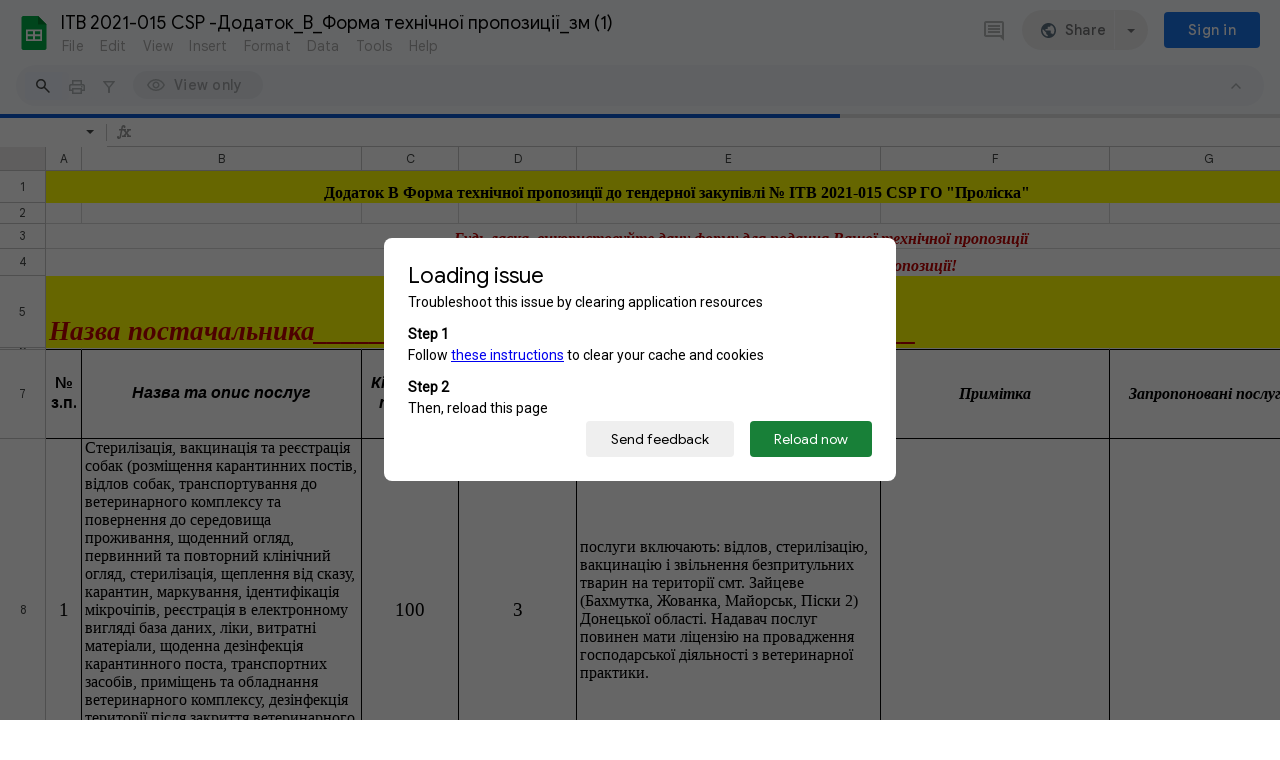

--- FILE ---
content_type: text/html; charset=utf-8
request_url: https://docs.google.com/spreadsheets/d/1M--HjrDKWDSs34wIdAC2rusXJNH94TFs/edit?usp=sharing&ouid=115302749825217902433&rtpof=true&sd=true
body_size: 72044
content:
<!DOCTYPE html><html lang="en-US"><head><script nonce="x3ZTsiOnmiMe5nVUBdFp7g">var DOCS_timing={}; DOCS_timing['pls']=new Date().getTime();</script><meta property="og:title" content="ІТВ 2021-015 CSP -Додаток_В_Форма технічної пропозиції_зм (1).xlsx"><meta property="og:type" content="article"><meta property="og:site_name" content="Google Docs"><meta property="og:url" content="https://docs.google.com/spreadsheets/d/1M--HjrDKWDSs34wIdAC2rusXJNH94TFs/edit?usp=sharing&amp;ouid=115302749825217902433&amp;rtpof=true&amp;sd=true&amp;usp=embed_facebook"><meta property="og:image" content="https://lh7-us.googleusercontent.com/docs/AHkbwyLHYCJteX3Ud9bbrAtUKJtTo9t1wgyIo2xggVuz1JrzPMaI2CP0UwrZRtv_sJUJ3p3t79QPrDZDtASrchKGRxmn4qWJITEgcqD6=w1200-h630-p"><meta property="og:image:width" content="1200"><meta property="og:image:height" content="630"><meta name="google" content="notranslate"><meta http-equiv="X-UA-Compatible" content="IE=edge;"><meta name="referrer" content="strict-origin-when-cross-origin"><title>ІТВ 2021-015 CSP -Додаток_В_Форма технічної пропозиції_зм (1).xlsx - Google Sheets</title><link rel="shortcut icon" href="//ssl.gstatic.com/docs/spreadsheets/spreadsheets_2023q4.ico"><link rel="chrome-webstore-item" href="https://chrome.google.com/webstore/detail/ghbmnnjooekpmoecnnnilnnbdlolhkhi"><link rel="chrome-webstore-item" href="https://chrome.google.com/webstore/detail/apdfllckaahabafndbhieahigkjlhalf"><link rel="manifest" href="/spreadsheets/manifest.json" crossorigin="use-credentials"/><style nonce="h_uDRgpIXSSW__i5rlm3Lg">.gb_yb{font:13px/27px Roboto,Arial,sans-serif;z-index:986}@-webkit-keyframes gb__a{0%{opacity:0}50%{opacity:1}}@keyframes gb__a{0%{opacity:0}50%{opacity:1}}a.gb_Ra{border:none;color:#4285f4;cursor:default;font-weight:bold;outline:none;position:relative;text-align:center;text-decoration:none;text-transform:uppercase;white-space:nowrap;-webkit-user-select:none;user-select:none}a.gb_Ra:hover::after,a.gb_Ra:focus::after{background-color:rgba(0,0,0,.12);content:"";height:100%;left:0;position:absolute;top:0;width:100%}a.gb_Ra:hover,a.gb_Ra:focus{text-decoration:none}a.gb_Ra:active{background-color:rgba(153,153,153,.4);text-decoration:none}a.gb_Sa{background-color:#4285f4;color:#fff}a.gb_Sa:active{background-color:#0043b2}.gb_Ta{box-shadow:0 1px 1px rgba(0,0,0,.16)}.gb_Ra,.gb_Sa,.gb_Ua,.gb_Va{display:inline-block;line-height:28px;padding:0 12px;border-radius:2px}.gb_Ua,.gb_Va{background:#f8f8f8;border:1px solid #c6c6c6}.gb_Ua,#gb a.gb_Ua.gb_Ua,.gb_Va,#gb a.gb_Va{color:#666;cursor:default;text-decoration:none}.gb_Va{border:1px solid #4285f4;font-weight:bold;outline:none;background:-webkit-gradient(linear,left top,left bottom,from(#4387fd),to(#4683ea));background:-webkit-linear-gradient(top,#4387fd,#4683ea);background:linear-gradient(to bottom,#4387fd,#4683ea)}#gb a.gb_Va{color:#fff}.gb_Va:hover{box-shadow:0 1px 0 rgba(0,0,0,.15)}.gb_Va:active{box-shadow:inset 0 2px 0 rgba(0,0,0,.15);background:-webkit-gradient(linear,left top,left bottom,from(#3c7ae4),to(#3f76d3));background:-webkit-linear-gradient(top,#3c7ae4,#3f76d3);background:linear-gradient(to bottom,#3c7ae4,#3f76d3)}#gb .gb_Wa{background:#ffffff;border:1px solid #dadce0;color:#1a73e8;display:inline-block;text-decoration:none}#gb .gb_Wa:hover{background:#f8fbff;border-color:#dadce0;color:#174ea6}#gb .gb_Wa:focus{background:#f4f8ff;color:#174ea6;outline:1px solid #174ea6}#gb .gb_Wa:active,#gb .gb_Wa:focus:active{background:#ecf3fe;color:#174ea6}#gb .gb_Wa.gb_H{background:transparent;border:1px solid #5f6368;color:#8ab4f8;text-decoration:none}#gb .gb_Wa.gb_H:hover{background:rgba(255,255,255,.04);color:#e8eaed}#gb .gb_Wa.gb_H:focus{background:rgba(232,234,237,.12);color:#e8eaed;outline:1px solid #e8eaed}#gb .gb_Wa.gb_H:active,#gb .gb_Wa.gb_H:focus:active{background:rgba(232,234,237,.1);color:#e8eaed}.gb_vd{display:inline-block;padding:4px 4px 4px 4px;vertical-align:middle}.gb_wd .gb_R{bottom:-3px;right:-5px}.gb_vd:first-child,#gbsfw:first-child+.gb_vd{padding-left:0}.gb_D{position:relative}.gb_B{display:inline-block;outline:none;vertical-align:middle;border-radius:2px;box-sizing:border-box;height:40px;width:40px}.gb_B,#gb#gb a.gb_B{cursor:pointer;text-decoration:none}.gb_B,a.gb_B{color:#000}.gb_xd,.gb_yd{border-color:transparent;border-bottom-color:#fff;border-style:dashed dashed solid;border-width:0 8.5px 8.5px;display:none;position:absolute;left:6.5px;top:37px;z-index:1;height:0;width:0;-webkit-animation:gb__a .2s;animation:gb__a .2s}.gb_yd{border-bottom-color:#ccc;border-bottom-color:rgba(0,0,0,.2);top:32px}x:-o-prefocus,div.gb_yd{border-bottom-color:#ccc}.gb_ma{background:#fff;border:1px solid #ccc;border-color:rgba(0,0,0,.2);color:#000;box-shadow:0 2px 10px rgba(0,0,0,.2);display:none;outline:none;overflow:hidden;position:absolute;right:8px;top:62px;-webkit-animation:gb__a .2s;animation:gb__a .2s;border-radius:2px;-webkit-user-select:text;user-select:text}.gb_vd.gb_5a .gb_xd,.gb_vd.gb_5a .gb_yd,.gb_vd.gb_5a .gb_ma,.gb_5a.gb_ma{display:block}.gb_vd.gb_5a.gb_zd .gb_xd,.gb_vd.gb_5a.gb_zd .gb_yd{display:none}.gb_Ad{position:absolute;right:8px;top:62px;z-index:-1}.gb_pb .gb_xd,.gb_pb .gb_yd,.gb_pb .gb_ma{margin-top:-10px}.gb_vd:first-child,#gbsfw:first-child+.gb_vd{padding-left:4px}.gb_Ha.gb_Bd .gb_vd:first-child{padding-left:0}.gb_Cd{position:relative}.gb_id .gb_Cd,.gb_Dd .gb_Cd{float:right}.gb_B{padding:8px;cursor:pointer}.gb_B::after{content:"";position:absolute;top:-4px;bottom:-4px;left:-4px;right:-4px}.gb_Ha .gb_Ed:not(.gb_Ra):focus img{background-color:rgba(0,0,0,.2);outline:none;border-radius:50%}.gb_Fd button svg,.gb_B{border-radius:50%}.gb_Fd button:focus:not(:focus-visible) svg,.gb_Fd button:hover svg,.gb_Fd button:active svg,.gb_B:focus:not(:focus-visible),.gb_B:hover,.gb_B:active,.gb_B[aria-expanded=true]{outline:none}.gb_2c .gb_Fd.gb_Hd button:focus-visible svg,.gb_Fd button:focus-visible svg,.gb_B:focus-visible{outline:1px solid #202124}.gb_2c .gb_Fd button:focus-visible svg,.gb_2c .gb_B:focus-visible{outline:1px solid #f1f3f4}@media (forced-colors:active){.gb_2c .gb_Fd.gb_Hd button:focus-visible svg,.gb_Fd button:focus-visible svg,.gb_2c .gb_Fd button:focus-visible svg{outline:1px solid currentcolor}}.gb_2c .gb_Fd.gb_Hd button:focus svg,.gb_2c .gb_Fd.gb_Hd button:focus:hover svg,.gb_Fd button:focus svg,.gb_Fd button:focus:hover svg,.gb_B:focus,.gb_B:focus:hover{background-color:rgba(60,64,67,.1)}.gb_2c .gb_Fd.gb_Hd button:active svg,.gb_Fd button:active svg,.gb_B:active{background-color:rgba(60,64,67,.12)}.gb_2c .gb_Fd.gb_Hd button:hover svg,.gb_Fd button:hover svg,.gb_B:hover{background-color:rgba(60,64,67,.08)}.gb_Xa .gb_B.gb_0a:hover{background-color:transparent}.gb_B[aria-expanded=true],.gb_B:hover[aria-expanded=true]{background-color:rgba(95,99,104,.24)}.gb_B[aria-expanded=true] .gb_F{fill:#5f6368;opacity:1}.gb_2c .gb_Fd button:hover svg,.gb_2c .gb_B:hover{background-color:rgba(232,234,237,.08)}.gb_2c .gb_Fd button:focus svg,.gb_2c .gb_Fd button:focus:hover svg,.gb_2c .gb_B:focus,.gb_2c .gb_B:focus:hover{background-color:rgba(232,234,237,.1)}.gb_2c .gb_Fd button:active svg,.gb_2c .gb_B:active{background-color:rgba(232,234,237,.12)}.gb_2c .gb_B[aria-expanded=true],.gb_2c .gb_B:hover[aria-expanded=true]{background-color:rgba(255,255,255,.12)}.gb_2c .gb_B[aria-expanded=true] .gb_F{fill:#ffffff;opacity:1}.gb_vd{padding:4px}.gb_Ha.gb_Bd .gb_vd{padding:4px 2px}.gb_Ha.gb_Bd .gb_z.gb_vd{padding-left:6px}.gb_ma{z-index:991;line-height:normal}.gb_ma.gb_Id{left:0;right:auto}@media (max-width:350px){.gb_ma.gb_Id{left:0}}.gb_Jd .gb_ma{top:56px}.gb_S{display:none!important}.gb_jb{visibility:hidden}.gb_J .gb_B{background-position:-64px -29px;opacity:.55}.gb_la .gb_J .gb_B{background-position:-64px -29px}.gb_2 .gb_J .gb_B{background-position:-29px -29px;opacity:1}.gb_J .gb_B,.gb_J .gb_B:hover,.gb_J .gb_B:focus{opacity:1}.gb_L{display:none}@media screen and (max-width:319px){.gb_Kd:not(.gb_Ld) .gb_J{display:none;visibility:hidden}}.gb_R{display:none}.gb_pd{font-family:Google Sans,Roboto,Helvetica,Arial,sans-serif;font-size:20px;font-weight:400;letter-spacing:.25px;line-height:48px;margin-bottom:2px;opacity:1;overflow:hidden;padding-left:16px;position:relative;text-overflow:ellipsis;vertical-align:middle;top:2px;white-space:nowrap;-webkit-box-flex:1;-webkit-flex:1 1 auto;flex:1 1 auto}.gb_pd.gb_qd{color:#3c4043}.gb_Ha.gb_9a .gb_pd{margin-bottom:0}.gb_rd.gb_sd .gb_pd{padding-left:4px}.gb_Ha.gb_9a .gb_td{position:relative;top:-2px}.gb_ud{display:none}.gb_Ha{color:black;min-width:160px;position:relative;-webkit-transition:box-shadow .25s;transition:box-shadow .25s}.gb_Ha.gb_ad{min-width:120px}.gb_Ha.gb_Rd .gb_Sd{display:none}.gb_Ha.gb_Rd .gb_Kd{height:56px}header.gb_Ha{display:block}.gb_Ha svg{fill:currentColor}.gb_Td{position:fixed;top:0;width:100%}.gb_Ud{box-shadow:0 4px 5px 0 rgba(0,0,0,.14),0 1px 10px 0 rgba(0,0,0,.12),0 2px 4px -1px rgba(0,0,0,.2)}.gb_Vd{height:64px}.gb_Kd{box-sizing:border-box;position:relative;width:100%;display:-webkit-box;display:-webkit-flex;display:flex;-webkit-box-pack:justify;-webkit-justify-content:space-between;justify-content:space-between;min-width:-webkit-min-content;min-width:min-content}.gb_Ha:not(.gb_9a) .gb_Kd{padding:8px}.gb_Ha.gb_Xd .gb_Kd{-webkit-box-flex:1;-webkit-flex:1 0 auto;flex:1 0 auto}.gb_Ha .gb_Kd.gb_Ld.gb_Zd{min-width:0}.gb_Ha.gb_9a .gb_Kd{padding:4px;padding-left:8px;min-width:0}.gb_Sd{height:48px;vertical-align:middle;white-space:nowrap;-webkit-box-align:center;-webkit-align-items:center;align-items:center;display:-webkit-box;display:-webkit-flex;display:flex;-webkit-user-select:none;user-select:none}.gb_0d>.gb_Sd{display:table-cell;width:100%}.gb_rd{padding-right:30px;box-sizing:border-box;-webkit-box-flex:1;-webkit-flex:1 0 auto;flex:1 0 auto}.gb_Ha.gb_9a .gb_rd{padding-right:14px}.gb_1d{-webkit-box-flex:1;-webkit-flex:1 1 100%;flex:1 1 100%}.gb_1d>:only-child{display:inline-block}.gb_2d.gb_jd{padding-left:4px}.gb_2d.gb_3d,.gb_Ha.gb_Xd .gb_2d,.gb_Ha.gb_9a:not(.gb_Dd) .gb_2d{padding-left:0}.gb_Ha.gb_9a .gb_2d.gb_3d{padding-right:0}.gb_Ha.gb_9a .gb_2d.gb_3d .gb_Xa{margin-left:10px}.gb_jd{display:inline}.gb_Ha.gb_dd .gb_2d.gb_4d,.gb_Ha.gb_Dd .gb_2d.gb_4d{padding-left:2px}.gb_pd{display:inline-block}.gb_2d{box-sizing:border-box;height:48px;line-height:normal;padding:0 4px;padding-left:30px;-webkit-box-flex:0;-webkit-flex:0 0 auto;flex:0 0 auto;-webkit-box-pack:end;-webkit-justify-content:flex-end;justify-content:flex-end}.gb_Dd{height:48px}.gb_Ha.gb_Dd{min-width:auto}.gb_Dd .gb_2d{float:right;padding-left:32px}.gb_Dd .gb_2d.gb_5d{padding-left:0}.gb_6d{font-size:14px;max-width:200px;overflow:hidden;padding:0 12px;text-overflow:ellipsis;white-space:nowrap;-webkit-user-select:text;user-select:text}.gb_Nd{-webkit-transition:background-color .4s;transition:background-color .4s}.gb_9d{color:black}.gb_2c{color:white}.gb_Ha a,.gb_6c a{color:inherit}.gb_ca{color:rgba(0,0,0,.87)}.gb_Ha svg,.gb_6c svg,.gb_rd .gb_Qd,.gb_id .gb_Qd{color:#5f6368;opacity:1}.gb_2c svg,.gb_6c.gb_bd svg{color:rgba(255,255,255,.87)}.gb_2c .gb_rd .gb_Qd,.gb_2c .gb_rd .gb_1c,.gb_2c .gb_rd .gb_td,.gb_6c.gb_bd .gb_Qd{color:rgba(255,255,255,.87)}.gb_2c .gb_rd .gb_0c:not(.gb_ae){opacity:.87}.gb_qd{color:inherit;opacity:1;text-rendering:optimizeLegibility;-webkit-font-smoothing:antialiased;-moz-osx-font-smoothing:grayscale}.gb_2c .gb_qd,.gb_9d .gb_qd{opacity:1}.gb_7d{position:relative}.gb_M{font-family:arial,sans-serif;line-height:normal;padding-right:15px}a.gb_Z,span.gb_Z{color:rgba(0,0,0,.87);text-decoration:none}.gb_2c a.gb_Z,.gb_2c span.gb_Z{color:white}a.gb_Z:focus{outline-offset:2px}a.gb_Z:hover{text-decoration:underline}.gb_0{display:inline-block;padding-left:15px}.gb_0 .gb_Z{display:inline-block;line-height:24px;vertical-align:middle}.gb_Od{font-family:Google Sans,Roboto,Helvetica,Arial,sans-serif;font-weight:500;font-size:14px;letter-spacing:.25px;line-height:16px;margin-left:10px;margin-right:8px;min-width:96px;padding:9px 23px;text-align:center;vertical-align:middle;border-radius:4px;box-sizing:border-box}.gb_Ha.gb_Dd .gb_Od{margin-left:8px}#gb a.gb_Va.gb_Od{cursor:pointer}.gb_Va.gb_Od:hover{background:#1b66c9;box-shadow:0 1px 3px 1px rgba(66,64,67,.15),0 1px 2px 0 rgba(60,64,67,.3)}.gb_Va.gb_Od:focus,.gb_Va.gb_Od:hover:focus{background:#1c5fba;box-shadow:0 1px 3px 1px rgba(66,64,67,.15),0 1px 2px 0 rgba(60,64,67,.3)}.gb_Va.gb_Od:active{background:#1b63c1;box-shadow:0 1px 3px 1px rgba(66,64,67,.15),0 1px 2px 0 rgba(60,64,67,.3)}.gb_Od{background:#1a73e8;border:1px solid transparent}.gb_Ha.gb_9a .gb_Od{padding:9px 15px;min-width:80px}.gb_8d{text-align:left}#gb .gb_2c a.gb_Od:not(.gb_H),#gb.gb_2c a.gb_Od{background:#fff;border-color:#dadce0;box-shadow:none;color:#1a73e8}#gb a.gb_Va.gb_H.gb_Od{background:#8ab4f8;border:1px solid transparent;box-shadow:none;color:#202124}#gb .gb_2c a.gb_Od:hover:not(.gb_H),#gb.gb_2c a.gb_Od:hover{background:#f8fbff;border-color:#cce0fc}#gb a.gb_Va.gb_H.gb_Od:hover{background:#93baf9;border-color:transparent;box-shadow:0 1px 3px 1px rgba(0,0,0,.15),0 1px 2px rgba(0,0,0,.3)}#gb .gb_2c a.gb_Od:focus:not(.gb_H),#gb .gb_2c a.gb_Od:focus:hover:not(.gb_H),#gb.gb_2c a.gb_Od:focus:not(.gb_H),#gb.gb_2c a.gb_Od:focus:hover:not(.gb_H){background:#f4f8ff;outline:1px solid #c9ddfc}#gb a.gb_Va.gb_H.gb_Od:focus,#gb a.gb_Va.gb_H.gb_Od:focus:hover{background:#a6c6fa;border-color:transparent;box-shadow:none}#gb .gb_2c a.gb_Od:active:not(.gb_H),#gb.gb_2c a.gb_Od:active{background:#ecf3fe}#gb a.gb_Va.gb_H.gb_Od:active{background:#a1c3f9;box-shadow:0 1px 2px rgba(60,64,67,.3),0 2px 6px 2px rgba(60,64,67,.15)}.gb_K{display:none}@media screen and (max-width:319px){.gb_Kd .gb_J{display:none;visibility:hidden}}.gb_Xa{background-color:rgba(255,255,255,.88);border:1px solid #dadce0;box-sizing:border-box;cursor:pointer;display:inline-block;max-height:48px;overflow:hidden;outline:none;padding:0;vertical-align:middle;width:134px;border-radius:8px}.gb_Xa.gb_H{background-color:transparent;border:1px solid #5f6368}.gb_4a{display:inherit}.gb_Xa.gb_H .gb_4a{background:#ffffff;border-radius:4px;display:inline-block;left:8px;margin-right:5px;position:relative;padding:3px;top:-1px}.gb_Xa:hover{border:1px solid #d2e3fc;background-color:rgba(248,250,255,.88)}.gb_Xa.gb_H:hover{background-color:rgba(241,243,244,.04);border:1px solid #5f6368}.gb_Xa:focus-visible,.gb_Xa:focus{background-color:rgb(255,255,255);outline:1px solid #202124;box-shadow:0 1px 2px 0 rgba(60,64,67,.3),0 1px 3px 1px rgba(60,64,67,.15)}.gb_Xa.gb_H:focus-visible,.gb_Xa.gb_H:focus{background-color:rgba(241,243,244,.12);outline:1px solid #f1f3f4;box-shadow:0 1px 3px 1px rgba(0,0,0,.15),0 1px 2px 0 rgba(0,0,0,.3)}.gb_Xa.gb_H:active,.gb_Xa.gb_5a.gb_H:focus{background-color:rgba(241,243,244,.1);border:1px solid #5f6368}.gb_6a{display:inline-block;padding-bottom:2px;padding-left:7px;padding-top:2px;text-align:center;vertical-align:middle}.gb_6a{line-height:32px;width:78px}.gb_Xa.gb_H .gb_6a{line-height:26px;margin-left:0;padding-bottom:0;padding-left:0;padding-top:0;width:72px}.gb_6a.gb_7a{background-color:#f1f3f4;border-radius:4px;margin-left:8px;padding-left:0;line-height:30px}.gb_6a.gb_7a .gb_8a{vertical-align:middle}.gb_Ha:not(.gb_9a) .gb_Xa{margin-left:10px;margin-right:4px}.gb_ab{max-height:32px;width:78px}.gb_Xa.gb_H .gb_ab{max-height:26px;width:72px}.gb_Q{background-size:32px 32px;border:0;border-radius:50%;display:block;margin:0px;position:relative;height:32px;width:32px;z-index:0}.gb_kb{background-color:#e8f0fe;border:1px solid rgba(32,33,36,.08);position:relative}.gb_kb.gb_Q{height:30px;width:30px}.gb_kb.gb_Q:hover,.gb_kb.gb_Q:active{box-shadow:none}.gb_lb{background:#fff;border:none;border-radius:50%;bottom:2px;box-shadow:0px 1px 2px 0px rgba(60,64,67,0.3),0px 1px 3px 1px rgba(60,64,67,0.15);height:14px;margin:2px;position:absolute;right:0;width:14px;line-height:normal;z-index:1}.gb_mb{color:#1f71e7;font:400 22px/32px Google Sans,Roboto,Helvetica,Arial,sans-serif;text-align:center;text-transform:uppercase}@media (-webkit-min-device-pixel-ratio:1.25),(min-device-pixel-ratio:1.25),(min-resolution:1.25dppx){.gb_Q::before,.gb_nb::before{display:inline-block;-webkit-transform:scale(.5);transform:scale(.5);-webkit-transform-origin:left 0;transform-origin:left 0}.gb_4 .gb_nb::before{-webkit-transform:scale(scale(.416666667));transform:scale(scale(.416666667))}}.gb_Q:hover,.gb_Q:focus{box-shadow:0 1px 0 rgba(0,0,0,.15)}.gb_Q:active{box-shadow:inset 0 2px 0 rgba(0,0,0,.15)}.gb_Q:active::after{background:rgba(0,0,0,.1);border-radius:50%;content:"";display:block;height:100%}.gb_ob{cursor:pointer;line-height:40px;min-width:30px;opacity:.75;overflow:hidden;vertical-align:middle;text-overflow:ellipsis}.gb_B.gb_ob{width:auto}.gb_ob:hover,.gb_ob:focus{opacity:.85}.gb_pb .gb_ob,.gb_pb .gb_qb{line-height:26px}#gb#gb.gb_pb a.gb_ob,.gb_pb .gb_qb{font-size:11px;height:auto}.gb_rb{border-top:4px solid #000;border-left:4px dashed transparent;border-right:4px dashed transparent;display:inline-block;margin-left:6px;opacity:.75;vertical-align:middle}.gb_0a:hover .gb_rb{opacity:.85}.gb_Xa>.gb_z{padding:3px 3px 3px 4px}.gb_sb.gb_jb{color:#fff}.gb_2 .gb_ob,.gb_2 .gb_rb{opacity:1}#gb#gb.gb_2.gb_2 a.gb_ob,#gb#gb .gb_2.gb_2 a.gb_ob{color:#fff}.gb_2.gb_2 .gb_rb{border-top-color:#fff;opacity:1}.gb_la .gb_Q:hover,.gb_2 .gb_Q:hover,.gb_la .gb_Q:focus,.gb_2 .gb_Q:focus{box-shadow:0 1px 0 rgba(0,0,0,0.15),0 1px 2px rgba(0,0,0,0.2)}.gb_tb .gb_z,.gb_ub .gb_z{position:absolute;right:1px}.gb_z.gb_1,.gb_vb.gb_1,.gb_0a.gb_1{-webkit-box-flex:0;-webkit-flex:0 1 auto;flex:0 1 auto}.gb_wb.gb_xb .gb_ob{width:30px!important}.gb_P{height:40px;position:absolute;right:-5px;top:-5px;width:40px}.gb_yb .gb_P,.gb_zb .gb_P{right:0;top:0}.gb_z .gb_B{padding:4px}.gb_T{display:none}sentinel{}</style><script nonce="x3ZTsiOnmiMe5nVUBdFp7g">DOCS_timing['ojls']=new Date().getTime();</script><script nonce="x3ZTsiOnmiMe5nVUBdFp7g">;this.gbar_={CONFIG:[[[0,"www.gstatic.com","og.qtm.en_US.e1hN8CyfrII.2019.O","com","en","283",0,[4,2,"","","","861441859","0"],null,"RC96ab3CI7b0ptQP1p2T8AM",null,0,"og.qtm.xaa9DoYHOfE.L.W.O","AA2YrTvUgT7D2Eck4YR6Wo4e3fVTjNN82w","AA2YrTuU828GVrKPauzuvxVHkdTZvT50Zw","",2,1,200,"USA",null,null,"283","283",1,null,null,72175901,null,0,0],null,[1,0.1000000014901161,2,1],null,[0,0,0,null,"","","","",0,0,null,""],[0,0,"",1,0,0,0,0,0,0,null,0,0,null,0,0,null,null,0,0,0,"","","","","","",null,0,0,0,0,0,null,null,null,"rgba(32,33,36,1)","rgba(255,255,255,1)",0,0,0,null,null,null,0],null,null,["1","gci_91f30755d6a6b787dcc2a4062e6e9824.js","googleapis.client:gapi.iframes","","en"],null,null,null,null,["m;/_/scs/abc-static/_/js/k=gapi.gapi.en.AKdz2vhcyW0.O/d=1/rs=AHpOoo_GPfyZPmTuYcbMXzJr0yr8Akk4Tw/m=__features__","https://apis.google.com","","","","",null,1,"es_plusone_gc_20260107.0_p0","en",null,0],[0.009999999776482582,"com","283",[null,"","0",null,1,5184000,null,null,"",null,null,null,null,null,0,null,0,null,1,0,0,0,null,null,0,0,null,0,0,0,0,0],null,null,null,0],[1,null,null,40400,283,"USA","en","861441859.0",8,null,0,0,null,null,null,null,"116221149,116221152",null,null,null,"RC96ab3CI7b0ptQP1p2T8AM",0,0,0,null,2,5,"gh",52,0,0,null,null,1,72175901,0,0],[[null,null,null,"https://www.gstatic.com/og/_/js/k=og.qtm.en_US.e1hN8CyfrII.2019.O/rt=j/m=qabr,q_dnp,qcwid,qapid,qads,q_dg/exm=qaaw,qadd,qaid,qein,qhaw,qhba,qhbr,qhch,qhga,qhid,qhin/d=1/ed=1/rs=AA2YrTvUgT7D2Eck4YR6Wo4e3fVTjNN82w"],[null,null,null,"https://www.gstatic.com/og/_/ss/k=og.qtm.xaa9DoYHOfE.L.W.O/m=qcwid/excm=qaaw,qadd,qaid,qein,qhaw,qhba,qhbr,qhch,qhga,qhid,qhin/d=1/ed=1/ct=zgms/rs=AA2YrTuU828GVrKPauzuvxVHkdTZvT50Zw"]],null,null,null,[[[null,null,[null,null,null,"https://ogs.google.com/widget/callout?dc=1"],null,280,420,47,55,0,null,0,null,null,8000,null,71,4,null,null,null,null,null,null,null,null,76,null,null,null,107,108,109,"",null,null,null,null,null,null,null,null,null,null,null,null,null,null,null,null,null,null,null,null,0]],null,null,"283","283",1,0,null,"en",0,null,0,0,0,[null,"",null,null,null,0,null,0,0,"","","","https://ogads-pa.clients6.google.com",0,0,0,"","",0,0,null,86400,null,0,null,null,0,null,0,0,"8559284470",3,0,0,0],0,null,null,null,0,0,"",0]]],};this.gbar_=this.gbar_||{};(function(_){var window=this;
try{
_._F_toggles_initialize=function(a){(typeof globalThis!=="undefined"?globalThis:typeof self!=="undefined"?self:this)._F_toggles_gbar_=a||[]};(0,_._F_toggles_initialize)([]);
/*

 Copyright The Closure Library Authors.
 SPDX-License-Identifier: Apache-2.0
*/
var ja,pa,qa,ua,wa,xa,Fa,Ga,Za,bb,db,ib,eb,kb,qb,Db,Eb,Fb,Gb;_.aa=function(a,b){if(Error.captureStackTrace)Error.captureStackTrace(this,_.aa);else{const c=Error().stack;c&&(this.stack=c)}a&&(this.message=String(a));b!==void 0&&(this.cause=b)};_.ba=function(a){a.Bk=!0;return a};_.ia=function(a){var b=a;if(da(b)){if(!/^\s*(?:-?[1-9]\d*|0)?\s*$/.test(b))throw Error(String(b));}else if(ea(b)&&!Number.isSafeInteger(b))throw Error(String(b));return fa?BigInt(a):a=ha(a)?a?"1":"0":da(a)?a.trim()||"0":String(a)};
ja=function(a,b){if(a.length>b.length)return!1;if(a.length<b.length||a===b)return!0;for(let c=0;c<a.length;c++){const d=a[c],e=b[c];if(d>e)return!1;if(d<e)return!0}};_.ka=function(a){_.t.setTimeout(()=>{throw a;},0)};_.ma=function(){return _.la().toLowerCase().indexOf("webkit")!=-1};_.la=function(){var a=_.t.navigator;return a&&(a=a.userAgent)?a:""};pa=function(a){if(!na||!oa)return!1;for(let b=0;b<oa.brands.length;b++){const {brand:c}=oa.brands[b];if(c&&c.indexOf(a)!=-1)return!0}return!1};
_.u=function(a){return _.la().indexOf(a)!=-1};qa=function(){return na?!!oa&&oa.brands.length>0:!1};_.ra=function(){return qa()?!1:_.u("Opera")};_.sa=function(){return qa()?!1:_.u("Trident")||_.u("MSIE")};_.ta=function(){return _.u("Firefox")||_.u("FxiOS")};_.va=function(){return _.u("Safari")&&!(ua()||(qa()?0:_.u("Coast"))||_.ra()||(qa()?0:_.u("Edge"))||(qa()?pa("Microsoft Edge"):_.u("Edg/"))||(qa()?pa("Opera"):_.u("OPR"))||_.ta()||_.u("Silk")||_.u("Android"))};
ua=function(){return qa()?pa("Chromium"):(_.u("Chrome")||_.u("CriOS"))&&!(qa()?0:_.u("Edge"))||_.u("Silk")};wa=function(){return na?!!oa&&!!oa.platform:!1};xa=function(){return _.u("iPhone")&&!_.u("iPod")&&!_.u("iPad")};_.ya=function(){return xa()||_.u("iPad")||_.u("iPod")};_.za=function(){return wa()?oa.platform==="macOS":_.u("Macintosh")};_.Ba=function(a,b){return _.Aa(a,b)>=0};_.Ca=function(a,b=!1){return b&&Symbol.for&&a?Symbol.for(a):a!=null?Symbol(a):Symbol()};
_.Ea=function(a,b){return b===void 0?a.j!==Da&&!!(2&(a.ha[_.v]|0)):!!(2&b)&&a.j!==Da};Fa=function(a){return a};Ga=function(a,b){a.__closure__error__context__984382||(a.__closure__error__context__984382={});a.__closure__error__context__984382.severity=b};_.Ha=function(a){a=Error(a);Ga(a,"warning");return a};_.Ja=function(a,b){if(a!=null){var c;var d=(c=Ia)!=null?c:Ia={};c=d[a]||0;c>=b||(d[a]=c+1,a=Error(),Ga(a,"incident"),_.ka(a))}};
_.La=function(a){if(typeof a!=="boolean")throw Error("k`"+_.Ka(a)+"`"+a);return a};_.Ma=function(a){if(a==null||typeof a==="boolean")return a;if(typeof a==="number")return!!a};_.Oa=function(a){if(!(0,_.Na)(a))throw _.Ha("enum");return a|0};_.Pa=function(a){if(typeof a!=="number")throw _.Ha("int32");if(!(0,_.Na)(a))throw _.Ha("int32");return a|0};_.Qa=function(a){if(a!=null&&typeof a!=="string")throw Error();return a};_.Ra=function(a){return a==null||typeof a==="string"?a:void 0};
_.Ua=function(a,b,c){if(a!=null&&a[_.Sa]===_.Ta)return a;if(Array.isArray(a)){var d=a[_.v]|0;c=d|c&32|c&2;c!==d&&(a[_.v]=c);return new b(a)}};_.Xa=function(a){const b=_.Va(_.Wa);return b?a[b]:void 0};Za=function(a,b){b<100||_.Ja(Ya,1)};
bb=function(a,b,c,d){const e=d!==void 0;d=!!d;var f=_.Va(_.Wa),g;!e&&f&&(g=a[f])&&g.Ad(Za);f=[];var h=a.length;let k;g=4294967295;let l=!1;const m=!!(b&64),p=m?b&128?0:-1:void 0;if(!(b&1||(k=h&&a[h-1],k!=null&&typeof k==="object"&&k.constructor===Object?(h--,g=h):k=void 0,!m||b&128||e))){l=!0;var r;g=((r=$a)!=null?r:Fa)(g-p,p,a,k,void 0)+p}b=void 0;for(r=0;r<h;r++){let w=a[r];if(w!=null&&(w=c(w,d))!=null)if(m&&r>=g){const E=r-p;var q=void 0;((q=b)!=null?q:b={})[E]=w}else f[r]=w}if(k)for(let w in k){q=
k[w];if(q==null||(q=c(q,d))==null)continue;h=+w;let E;if(m&&!Number.isNaN(h)&&(E=h+p)<g)f[E]=q;else{let O;((O=b)!=null?O:b={})[w]=q}}b&&(l?f.push(b):f[g]=b);e&&_.Va(_.Wa)&&(a=_.Xa(a))&&"function"==typeof _.ab&&a instanceof _.ab&&(f[_.Wa]=a.i());return f};
db=function(a){switch(typeof a){case "number":return Number.isFinite(a)?a:""+a;case "bigint":return(0,_.cb)(a)?Number(a):""+a;case "boolean":return a?1:0;case "object":if(Array.isArray(a)){const b=a[_.v]|0;return a.length===0&&b&1?void 0:bb(a,b,db)}if(a!=null&&a[_.Sa]===_.Ta)return eb(a);if("function"==typeof _.fb&&a instanceof _.fb)return a.j();return}return a};ib=function(a,b){if(b){$a=b==null||b===Fa||b[gb]!==hb?Fa:b;try{return eb(a)}finally{$a=void 0}}return eb(a)};
eb=function(a){a=a.ha;return bb(a,a[_.v]|0,db)};
_.lb=function(a,b,c,d=0){if(a==null){var e=32;c?(a=[c],e|=128):a=[];b&&(e=e&-16760833|(b&1023)<<14)}else{if(!Array.isArray(a))throw Error("l");e=a[_.v]|0;if(jb&&1&e)throw Error("m");2048&e&&!(2&e)&&kb();if(e&256)throw Error("n");if(e&64)return(e|d)!==e&&(a[_.v]=e|d),a;if(c&&(e|=128,c!==a[0]))throw Error("o");a:{c=a;e|=64;var f=c.length;if(f){var g=f-1;const k=c[g];if(k!=null&&typeof k==="object"&&k.constructor===Object){b=e&128?0:-1;g-=b;if(g>=1024)throw Error("q");for(var h in k)if(f=+h,f<g)c[f+
b]=k[h],delete k[h];else break;e=e&-16760833|(g&1023)<<14;break a}}if(b){h=Math.max(b,f-(e&128?0:-1));if(h>1024)throw Error("r");e=e&-16760833|(h&1023)<<14}}}a[_.v]=e|64|d;return a};kb=function(){if(jb)throw Error("p");_.Ja(mb,5)};
qb=function(a,b){if(typeof a!=="object")return a;if(Array.isArray(a)){var c=a[_.v]|0;a.length===0&&c&1?a=void 0:c&2||(!b||4096&c||16&c?a=_.nb(a,c,!1,b&&!(c&16)):(a[_.v]|=34,c&4&&Object.freeze(a)));return a}if(a!=null&&a[_.Sa]===_.Ta)return b=a.ha,c=b[_.v]|0,_.Ea(a,c)?a:_.ob(a,b,c)?_.pb(a,b):_.nb(b,c);if("function"==typeof _.fb&&a instanceof _.fb)return a};_.pb=function(a,b,c){a=new a.constructor(b);c&&(a.j=Da);a.o=Da;return a};
_.nb=function(a,b,c,d){d!=null||(d=!!(34&b));a=bb(a,b,qb,d);d=32;c&&(d|=2);b=b&16769217|d;a[_.v]=b;return a};_.rb=function(a){const b=a.ha,c=b[_.v]|0;return _.Ea(a,c)?_.ob(a,b,c)?_.pb(a,b,!0):new a.constructor(_.nb(b,c,!1)):a};_.sb=function(a){if(a.j!==Da)return!1;var b=a.ha;b=_.nb(b,b[_.v]|0);b[_.v]|=2048;a.ha=b;a.j=void 0;a.o=void 0;return!0};_.tb=function(a){if(!_.sb(a)&&_.Ea(a,a.ha[_.v]|0))throw Error();};_.vb=function(a,b){b===void 0&&(b=a[_.v]|0);b&32&&!(b&4096)&&(a[_.v]=b|4096)};
_.ob=function(a,b,c){return c&2?!0:c&32&&!(c&4096)?(b[_.v]=c|2,a.j=Da,!0):!1};_.wb=function(a,b,c,d,e){const f=c+(e?0:-1);var g=a.length-1;if(g>=1+(e?0:-1)&&f>=g){const h=a[g];if(h!=null&&typeof h==="object"&&h.constructor===Object)return h[c]=d,b}if(f<=g)return a[f]=d,b;if(d!==void 0){let h;g=((h=b)!=null?h:b=a[_.v]|0)>>14&1023||536870912;c>=g?d!=null&&(a[g+(e?0:-1)]={[c]:d}):a[f]=d}return b};
_.yb=function(a,b,c,d,e){let f=!1;d=_.xb(a,d,e,g=>{const h=_.Ua(g,c,b);f=h!==g&&h!=null;return h});if(d!=null)return f&&!_.Ea(d)&&_.vb(a,b),d};_.zb=function(){const a=class{constructor(){throw Error();}};Object.setPrototypeOf(a,a.prototype);return a};_.Ab=function(a,b){return a!=null?!!a:!!b};_.x=function(a,b){b==void 0&&(b="");return a!=null?a:b};_.Bb=function(a,b,c){for(const d in a)b.call(c,a[d],d,a)};_.Cb=function(a){for(const b in a)return!1;return!0};Db=Object.defineProperty;
Eb=function(a){a=["object"==typeof globalThis&&globalThis,a,"object"==typeof window&&window,"object"==typeof self&&self,"object"==typeof global&&global];for(var b=0;b<a.length;++b){var c=a[b];if(c&&c.Math==Math)return c}throw Error("a");};Fb=Eb(this);Gb=function(a,b){if(b)a:{var c=Fb;a=a.split(".");for(var d=0;d<a.length-1;d++){var e=a[d];if(!(e in c))break a;c=c[e]}a=a[a.length-1];d=c[a];b=b(d);b!=d&&b!=null&&Db(c,a,{configurable:!0,writable:!0,value:b})}};Gb("globalThis",function(a){return a||Fb});
Gb("Symbol.dispose",function(a){return a?a:Symbol("b")});var Jb,Kb,Nb;_.Hb=_.Hb||{};_.t=this||self;Jb=function(a,b){var c=_.Ib("WIZ_global_data.oxN3nb");a=c&&c[a];return a!=null?a:b};Kb=_.t._F_toggles_gbar_||[];_.Ib=function(a,b){a=a.split(".");b=b||_.t;for(var c=0;c<a.length;c++)if(b=b[a[c]],b==null)return null;return b};_.Ka=function(a){var b=typeof a;return b!="object"?b:a?Array.isArray(a)?"array":b:"null"};_.Lb=function(a){var b=typeof a;return b=="object"&&a!=null||b=="function"};_.Mb="closure_uid_"+(Math.random()*1E9>>>0);
Nb=function(a,b,c){return a.call.apply(a.bind,arguments)};_.y=function(a,b,c){_.y=Nb;return _.y.apply(null,arguments)};_.Ob=function(a,b){var c=Array.prototype.slice.call(arguments,1);return function(){var d=c.slice();d.push.apply(d,arguments);return a.apply(this,d)}};_.z=function(a,b){a=a.split(".");for(var c=_.t,d;a.length&&(d=a.shift());)a.length||b===void 0?c[d]&&c[d]!==Object.prototype[d]?c=c[d]:c=c[d]={}:c[d]=b};_.Va=function(a){return a};
_.A=function(a,b){function c(){}c.prototype=b.prototype;a.X=b.prototype;a.prototype=new c;a.prototype.constructor=a;a.rk=function(d,e,f){for(var g=Array(arguments.length-2),h=2;h<arguments.length;h++)g[h-2]=arguments[h];return b.prototype[e].apply(d,g)}};_.A(_.aa,Error);_.aa.prototype.name="CustomError";var Pb=!!(Kb[0]>>17&1),Qb=!!(Kb[0]&4096),Rb=!!(Kb[0]>>18&1),Sb=!!(Kb[0]&256),Tb=!!(Kb[0]&32),Ub=!!(Kb[0]&1024);var Vb,na,jb;Vb=Jb(1,!0);na=Pb?Rb:Jb(610401301,!1);jb=Pb?Qb||!Sb:Jb(748402147,!0);_.Wb=Pb?Qb||!Tb:Jb(824648567,!0);_.Xb=Pb?Qb||!Ub:Jb(824656860,Vb);_.Yb=_.ba(a=>a!==null&&a!==void 0);var ea=_.ba(a=>typeof a==="number"),da=_.ba(a=>typeof a==="string"),ha=_.ba(a=>typeof a==="boolean");var fa=typeof _.t.BigInt==="function"&&typeof _.t.BigInt(0)==="bigint";var ac,Zb,bc,$b;_.cb=_.ba(a=>fa?a>=Zb&&a<=$b:a[0]==="-"?ja(a,ac):ja(a,bc));ac=Number.MIN_SAFE_INTEGER.toString();Zb=fa?BigInt(Number.MIN_SAFE_INTEGER):void 0;bc=Number.MAX_SAFE_INTEGER.toString();$b=fa?BigInt(Number.MAX_SAFE_INTEGER):void 0;_.cc=typeof TextDecoder!=="undefined";_.dc=typeof TextEncoder!=="undefined";var oa,ec=_.t.navigator;oa=ec?ec.userAgentData||null:null;_.Aa=function(a,b){return Array.prototype.indexOf.call(a,b,void 0)};_.fc=function(a,b,c){Array.prototype.forEach.call(a,b,c)};_.hc=function(a,b){return Array.prototype.some.call(a,b,void 0)};_.ic=function(a){_.ic[" "](a);return a};_.ic[" "]=function(){};var vc;_.jc=_.ra();_.kc=_.sa();_.lc=_.u("Edge");_.mc=_.u("Gecko")&&!(_.ma()&&!_.u("Edge"))&&!(_.u("Trident")||_.u("MSIE"))&&!_.u("Edge");_.nc=_.ma()&&!_.u("Edge");_.oc=_.za();_.pc=wa()?oa.platform==="Windows":_.u("Windows");_.qc=wa()?oa.platform==="Android":_.u("Android");_.rc=xa();_.sc=_.u("iPad");_.tc=_.u("iPod");_.uc=_.ya();
a:{let a="";const b=function(){const c=_.la();if(_.mc)return/rv:([^\);]+)(\)|;)/.exec(c);if(_.lc)return/Edge\/([\d\.]+)/.exec(c);if(_.kc)return/\b(?:MSIE|rv)[: ]([^\);]+)(\)|;)/.exec(c);if(_.nc)return/WebKit\/(\S+)/.exec(c);if(_.jc)return/(?:Version)[ \/]?(\S+)/.exec(c)}();b&&(a=b?b[1]:"");if(_.kc){var wc;const c=_.t.document;wc=c?c.documentMode:void 0;if(wc!=null&&wc>parseFloat(a)){vc=String(wc);break a}}vc=a}_.xc=vc;_.yc=_.ta();_.zc=xa()||_.u("iPod");_.Ac=_.u("iPad");_.Bc=_.u("Android")&&!(ua()||_.ta()||_.ra()||_.u("Silk"));_.Cc=ua();_.Dc=_.va()&&!_.ya();var Ya,mb,gb;_.Wa=_.Ca();_.Ec=_.Ca();Ya=_.Ca();_.Fc=_.Ca();mb=_.Ca();_.Sa=_.Ca("m_m",!0);gb=_.Ca();_.Gc=_.Ca();var Ic;_.v=_.Ca("jas",!0);Ic=[];Ic[_.v]=7;_.Hc=Object.freeze(Ic);var Da;_.Ta={};Da={};_.Jc=Object.freeze({});var hb={};var Ia=void 0;_.Kc=typeof BigInt==="function"?BigInt.asIntN:void 0;_.Lc=Number.isSafeInteger;_.Na=Number.isFinite;_.Mc=Math.trunc;var $a;_.Nc=_.ia(0);_.Oc={};_.Pc=function(a,b,c,d,e){b=_.xb(a.ha,b,c,e);if(b!==null||d&&a.o!==Da)return b};_.xb=function(a,b,c,d){if(b===-1)return null;const e=b+(c?0:-1),f=a.length-1;let g,h;if(!(f<1+(c?0:-1))){if(e>=f)if(g=a[f],g!=null&&typeof g==="object"&&g.constructor===Object)c=g[b],h=!0;else if(e===f)c=g;else return;else c=a[e];if(d&&c!=null){d=d(c);if(d==null)return d;if(!Object.is(d,c))return h?g[b]=d:a[e]=d,d}return c}};_.Qc=function(a,b,c,d){_.tb(a);const e=a.ha;_.wb(e,e[_.v]|0,b,c,d);return a};
_.B=function(a,b,c,d){let e=a.ha,f=e[_.v]|0;b=_.yb(e,f,b,c,d);if(b==null)return b;f=e[_.v]|0;if(!_.Ea(a,f)){const g=_.rb(b);g!==b&&(_.sb(a)&&(e=a.ha,f=e[_.v]|0),b=g,f=_.wb(e,f,c,b,d),_.vb(e,f))}return b};_.C=function(a,b,c){c==null&&(c=void 0);_.Qc(a,b,c);c&&!_.Ea(c)&&_.vb(a.ha);return a};_.D=function(a,b,c=!1,d){let e;return(e=_.Ma(_.Pc(a,b,d)))!=null?e:c};_.F=function(a,b,c="",d){let e;return(e=_.Ra(_.Pc(a,b,d)))!=null?e:c};_.G=function(a,b,c){return _.Ra(_.Pc(a,b,c,_.Oc))};
_.H=function(a,b,c,d){return _.Qc(a,b,c==null?c:_.La(c),d)};_.J=function(a,b,c){return _.Qc(a,b,c==null?c:_.Pa(c))};_.K=function(a,b,c,d){return _.Qc(a,b,_.Qa(c),d)};_.L=function(a,b,c,d){return _.Qc(a,b,c==null?c:_.Oa(c),d)};_.M=class{constructor(a,b,c){this.ha=_.lb(a,b,c,2048)}toJSON(){return ib(this)}wa(a){return JSON.stringify(ib(this,a))}};_.M.prototype[_.Sa]=_.Ta;_.M.prototype.toString=function(){return this.ha.toString()};_.Sc=_.zb();_.Tc=_.zb();_.Uc=_.zb();_.Vc=Symbol();var Wc=class extends _.M{constructor(a){super(a)}};_.Xc=class extends _.M{constructor(a){super(a)}D(a){return _.J(this,3,a)}};_.Yc=class extends _.M{constructor(a){super(a)}};_.N=function(){this.qa=this.qa;this.Y=this.Y};_.N.prototype.qa=!1;_.N.prototype.isDisposed=function(){return this.qa};_.N.prototype.dispose=function(){this.qa||(this.qa=!0,this.R())};_.N.prototype[Symbol.dispose]=function(){this.dispose()};_.N.prototype.R=function(){if(this.Y)for(;this.Y.length;)this.Y.shift()()};var Zc=class extends _.N{constructor(){var a=window;super();this.o=a;this.i=[];this.j={}}resolve(a){let b=this.o;a=a.split(".");const c=a.length;for(let d=0;d<c;++d)if(b[a[d]])b=b[a[d]];else return null;return b instanceof Function?b:null}yb(){const a=this.i.length,b=this.i,c=[];for(let d=0;d<a;++d){const e=b[d].i(),f=this.resolve(e);if(f&&f!=this.j[e])try{b[d].yb(f)}catch(g){}else c.push(b[d])}this.i=c.concat(b.slice(a))}};var ad=class extends _.N{constructor(){var a=_.$c;super();this.o=a;this.A=this.i=null;this.v=0;this.B={};this.j=!1;a=window.navigator.userAgent;a.indexOf("MSIE")>=0&&a.indexOf("Trident")>=0&&(a=/\b(?:MSIE|rv)[: ]([^\);]+)(\)|;)/.exec(a))&&a[1]&&parseFloat(a[1])<9&&(this.j=!0)}C(a,b){this.i=b;this.A=a;b.preventDefault?b.preventDefault():b.returnValue=!1}};_.bd=class extends _.M{constructor(a){super(a)}};var cd=class extends _.M{constructor(a){super(a)}};var fd;_.dd=function(a,b,c=98,d=new _.Xc){if(a.i){const e=new Wc;_.K(e,1,b.message);_.K(e,2,b.stack);_.J(e,3,b.lineNumber);_.L(e,5,1);_.C(d,40,e);a.i.log(c,d)}};fd=class{constructor(){var a=ed;this.i=null;_.D(a,4,!0)}log(a,b,c=new _.Xc){_.dd(this,a,98,c)}};var gd,hd;gd=function(a){if(a.o.length>0){var b=a.i!==void 0,c=a.j!==void 0;if(b||c){b=b?a.v:a.A;c=a.o;a.o=[];try{_.fc(c,b,a)}catch(d){console.error(d)}}}};_.id=class{constructor(a){this.i=a;this.j=void 0;this.o=[]}then(a,b,c){this.o.push(new hd(a,b,c));gd(this)}resolve(a){if(this.i!==void 0||this.j!==void 0)throw Error("v");this.i=a;gd(this)}reject(a){if(this.i!==void 0||this.j!==void 0)throw Error("v");this.j=a;gd(this)}v(a){a.j&&a.j.call(a.i,this.i)}A(a){a.o&&a.o.call(a.i,this.j)}};
hd=class{constructor(a,b,c){this.j=a;this.o=b;this.i=c}};_.jd=a=>{var b="uc";if(a.uc&&a.hasOwnProperty(b))return a.uc;b=new a;return a.uc=b};_.P=class{constructor(){this.v=new _.id;this.i=new _.id;this.D=new _.id;this.B=new _.id;this.C=new _.id;this.A=new _.id;this.o=new _.id;this.j=new _.id;this.F=new _.id;this.G=new _.id}K(){return this.v}qa(){return this.i}O(){return this.D}M(){return this.B}P(){return this.C}L(){return this.A}Y(){return this.o}J(){return this.j}N(){return this.F}static i(){return _.jd(_.P)}};var md;_.ld=function(){return _.B(_.kd,_.Yc,5)};md=class extends _.M{constructor(a){super(a)}};var nd;window.gbar_&&window.gbar_.CONFIG?nd=window.gbar_.CONFIG[0]||{}:nd=[];_.kd=new md(nd);var ed;ed=_.B(_.kd,cd,3)||new cd;_.$c=new fd;_.z("gbar_._DumpException",function(a){_.$c?_.$c.log(a):console.error(a)});_.od=new ad;var qd;_.rd=function(a,b){var c=_.pd.i();if(a in c.i){if(c.i[a]!=b)throw new qd;}else{c.i[a]=b;const h=c.j[a];if(h)for(let k=0,l=h.length;k<l;k++){b=h[k];var d=c.i;delete b.i[a];if(_.Cb(b.i)){for(var e=b.j.length,f=Array(e),g=0;g<e;g++)f[g]=d[b.j[g]];b.o.apply(b.v,f)}}delete c.j[a]}};_.pd=class{constructor(){this.i={};this.j={}}static i(){return _.jd(_.pd)}};_.sd=class extends _.aa{constructor(){super()}};qd=class extends _.sd{};_.z("gbar.A",_.id);_.id.prototype.aa=_.id.prototype.then;_.z("gbar.B",_.P);_.P.prototype.ba=_.P.prototype.qa;_.P.prototype.bb=_.P.prototype.O;_.P.prototype.bd=_.P.prototype.P;_.P.prototype.bf=_.P.prototype.K;_.P.prototype.bg=_.P.prototype.M;_.P.prototype.bh=_.P.prototype.L;_.P.prototype.bj=_.P.prototype.Y;_.P.prototype.bk=_.P.prototype.J;_.P.prototype.bl=_.P.prototype.N;_.z("gbar.a",_.P.i());window.gbar&&window.gbar.ap&&window.gbar.ap(window.gbar.a);var td=new Zc;_.rd("api",td);
var ud=_.ld()||new _.Yc,vd=window,wd=_.x(_.G(ud,8));vd.__PVT=wd;_.rd("eq",_.od);
}catch(e){_._DumpException(e)}
try{
_.xd=class extends _.M{constructor(a){super(a)}};
}catch(e){_._DumpException(e)}
try{
var yd=class extends _.M{constructor(a){super(a)}};var zd=class extends _.N{constructor(){super();this.j=[];this.i=[]}o(a,b){this.j.push({features:a,options:b!=null?b:null})}init(a,b,c){window.gapi={};const d=window.___jsl={};d.h=_.x(_.G(a,1));_.Ma(_.Pc(a,12))!=null&&(d.dpo=_.Ab(_.D(a,12)));d.ms=_.x(_.G(a,2));d.m=_.x(_.G(a,3));d.l=[];_.F(b,1)&&(a=_.G(b,3))&&this.i.push(a);_.F(c,1)&&(c=_.G(c,2))&&this.i.push(c);_.z("gapi.load",(0,_.y)(this.o,this));return this}};var Ad=_.B(_.kd,_.bd,14);if(Ad){var Bd=_.B(_.kd,_.xd,9)||new _.xd,Dd=new yd,Ed=new zd;Ed.init(Ad,Bd,Dd);_.rd("gs",Ed)};
}catch(e){_._DumpException(e)}
})(this.gbar_);
// Google Inc.
</script><script nonce="x3ZTsiOnmiMe5nVUBdFp7g">DOCS_timing['ojle']=new Date().getTime();</script><script src="chrome-extension://ghbmnnjooekpmoecnnnilnnbdlolhkhi/page_embed_script.js" nonce="x3ZTsiOnmiMe5nVUBdFp7g"></script><script data-id="_gd" nonce="x3ZTsiOnmiMe5nVUBdFp7g">window.WIZ_global_data = {"K1cgmc":"%.@.[null,null,null,[1,1,[1769521963,344551000],4],null,8]]","TSDtV":"%.@.[[null,[[45736426,null,null,0.5,null,null,\"AtjTse\"],[45755088,null,false,null,null,null,\"fzPMYc\"],[45681910,null,true,null,null,null,\"OKXfNb\"],[45702908,0,null,null,null,null,\"YUmR1e\"],[45662509,null,true,null,null,null,\"fLCtnf\"],[45734741,null,true,null,null,null,\"gWu1Ue\"],[45736423,null,false,null,null,null,\"KdGYpb\"],[45713329,null,true,null,null,null,\"TzH3fe\"],[45657263,null,false,null,null,null,\"ByEExb\"],[45744490,null,false,null,null,null,\"luHWB\"],[45699018,null,null,null,\"hoiy8M2zL0suK1NZr2K0T7URFV3w\",null,\"evsAs\"],[45678214,null,null,null,\"qYGgY5L4A0suK1NZr2K0QusvQmcX\",null,\"VL579e\"],[45677726,null,false,null,null,null,\"C5oZKe\"],[45727616,null,false,null,null,null,\"qNQRAf\"],[45727273,null,false,null,null,null,\"dMkROb\"],[45644642,null,null,null,\"X-WS exp!\",null,\"rsrxGc\"],[45748088,null,false,null,null,null,\"KLuwTc\"],[45744236,null,false,null,null,null,\"Rnque\"],[45747674,null,false,null,null,null,\"uwvdNc\"],[45749331,null,false,null,null,null,\"JQs3De\"],[45676183,null,false,null,null,null,\"EpABPb\"],[45696305,null,false,null,null,null,\"Uujhbc\"],[45699426,null,true,null,null,null,\"qWUOSd\"],[45679175,null,false,null,null,null,\"OETeme\"],[45747909,null,false,null,null,null,\"uTkAWb\"],[45730266,null,true,null,null,null,\"VughG\"],[45677009,null,false,null,null,null,\"JkUdKe\"],[45678187,null,false,null,null,null,\"OrvCpd\"],[45672203,null,true,null,null,null,\"jDBBvd\"],[45643359,null,true,null,null,null,\"GcxuKe\"],[45672066,null,true,null,null,null,\"E1A5lb\"],[45751947,null,false,null,null,null,\"sT6Vl\"],[45725181,null,null,null,\"Ge5kDSw2j0suK1NZr2K0WTQKW9Am\",null,\"QOhO3d\"],[45670693,null,false,null,null,null,\"V7Wemb\"],[45691859,null,false,null,null,null,\"p9TOQ\"],[45730498,null,false,null,null,null,\"ZycXJf\"],[45717711,null,false,null,null,null,\"lhxHkd\"],[45674760,null,null,null,\"Q2udpf42g0suK1NZr2K0SS4sTYE7\",null,\"E55iCf\"],[45724955,null,true,null,null,null,\"Lhvui\"],[45712967,null,false,null,null,null,\"rZW8ld\"],[45673686,null,false,null,null,null,\"TVdkuc\"],[45673687,null,false,null,null,null,\"OQKgkd\"],[45681145,null,true,null,null,null,\"hV6kcd\"],[45743516,null,false,null,null,null,\"C3mEk\"],[45678265,null,false,null,null,null,\"P7qpdc\"],[45724030,null,false,null,null,null,\"V0bNGd\"],[45725105,null,true,null,null,null,\"VQN2ac\"],[45672211,null,false,null,null,null,\"Wgtd8c\"],[45693258,null,null,null,null,null,\"BrCRse\",[\"[[\\\"en\\\",\\\"en-US\\\",\\\"en-GB\\\",\\\"en-CA\\\",\\\"en-AU\\\",\\\"en-IN\\\",\\\"en-IE\\\",\\\"en-NZ\\\",\\\"en-ZA\\\"]]\"]],[45729447,null,false,null,null,null,\"hjIR6e\"],[45754885,null,false,null,null,null,\"rKnVYd\"],[45752217,null,false,null,null,null,\"N9LDI\"],[45686665,null,true,null,null,null,\"xGJelc\"],[45668197,null,true,null,null,null,\"pReYPb\"],[45723911,null,false,null,null,null,\"e77Z7d\"],[45674975,null,false,null,null,null,\"sBUhfc\"],[45706188,null,true,null,null,null,\"OF1zrd\"],[45706819,null,false,null,null,null,\"aPAx2b\"],[45742777,null,false,null,null,null,\"PPsZu\"],[45714946,null,true,null,null,null,\"ZYrane\"],[45664242,null,false,null,null,null,\"o4hKqd\"],[45678908,null,true,null,null,null,\"V6Qvvf\"],[45751437,null,false,null,null,null,\"HgnE6e\"],[45700150,null,false,null,null,null,\"RLRykc\"],[45678679,null,false,null,null,null,\"HbebVe\"],[45715074,null,false,null,null,null,\"xxxPgb\"],[45700770,null,false,null,null,null,\"Mk7a4d\"],[45681147,null,true,null,null,null,\"pgDArb\"],[45677445,null,true,null,null,null,\"rPYk8\"],[45658949,null,false,null,null,null,\"NfShlf\"],[45722047,null,null,null,null,null,\"D6k5oe\",[\"[[\\\"af\\\",\\\"am\\\",\\\"ar\\\",\\\"ar-EG\\\",\\\"ar-001\\\",\\\"az\\\",\\\"be\\\",\\\"bg\\\",\\\"bn\\\",\\\"ca\\\",\\\"ceb\\\",\\\"cs\\\",\\\"da\\\",\\\"de\\\",\\\"el\\\",\\\"en\\\",\\\"es\\\",\\\"es-419\\\",\\\"es-ES\\\",\\\"es-MX\\\",\\\"es-US\\\",\\\"et\\\",\\\"eu\\\",\\\"fa\\\",\\\"fi\\\",\\\"fil\\\",\\\"fr\\\",\\\"fr-FR\\\",\\\"fr-CA\\\",\\\"gl\\\",\\\"gu\\\",\\\"hi\\\",\\\"hr\\\",\\\"ht\\\",\\\"hu\\\",\\\"hy\\\",\\\"id\\\",\\\"is\\\",\\\"it\\\",\\\"iw\\\",\\\"ja\\\",\\\"jv\\\",\\\"ka\\\",\\\"kn\\\",\\\"ko\\\",\\\"kok\\\",\\\"la\\\",\\\"lt\\\",\\\"lv\\\",\\\"mai\\\",\\\"mk\\\",\\\"ml\\\",\\\"mr\\\",\\\"ms\\\",\\\"my\\\",\\\"ne\\\",\\\"nl\\\",\\\"no\\\",\\\"nb-NO\\\",\\\"nn-NO\\\",\\\"or\\\",\\\"pa\\\",\\\"pl\\\",\\\"ps\\\",\\\"pt\\\",\\\"pt-BR\\\",\\\"pt-PT\\\",\\\"ro\\\",\\\"ru\\\",\\\"sd\\\",\\\"si\\\",\\\"sk\\\",\\\"sl\\\",\\\"sq\\\",\\\"sr\\\",\\\"sv\\\",\\\"sw\\\",\\\"ta\\\",\\\"te\\\",\\\"th\\\",\\\"tr\\\",\\\"uk\\\",\\\"ur\\\",\\\"vi\\\",\\\"zh\\\",\\\"zh-Hans-CN\\\",\\\"zh-Hant-TW\\\",\\\"zh-CN\\\",\\\"zh-TW\\\",\\\"zh-Hans\\\",\\\"zh-Hant\\\",\\\"nl-NL\\\"]]\"]],[45740615,null,true,null,null,null,\"Vd9XHb\"],[45748403,null,false,null,null,null,\"XYCTRc\"],[45699702,null,false,null,null,null,\"Xo3sI\"],[45703462,null,false,null,null,null,\"fTmqve\"],[45749214,null,null,null,\"\",null,\"HkDBBd\"],[45710394,null,false,null,null,null,\"ZsDmSd\"],[45729467,null,false,null,null,null,\"kKLGLb\"],[45677526,null,null,null,\"hZeGRZs5p0suK1NZr2K0V3syYPHo\",null,\"KtCfwd\"],[45754522,null,false,null,null,null,\"xpNFQe\"],[45721408,null,false,null,null,null,\"smbAqe\"],[45724259,null,false,null,null,null,\"Sjqsdf\"],[45748452,null,false,null,null,null,\"oAMlce\"],[45672206,null,false,null,null,null,\"qxTK9b\"],[45709238,null,true,null,null,null,\"jQTN0e\"],[45729422,null,true,null,null,null,\"OOSdib\"],[45723416,null,true,null,null,null,\"DgQqmc\"],[45739155,null,false,null,null,null,\"Ljfylf\"],[45672527,null,true,null,null,null,\"LIKBre\"],[45728555,null,null,null,\"\",null,\"ptUmFe\"],[45654291,null,false,null,null,null,\"rhP5uf\"],[45725182,null,null,null,\"N7WcPjZPR0suK1NZr2K0TGZuB5Ce\",null,\"McLXzc\"],[45653421,null,true,null,null,null,\"K2C7od\"],[45744297,null,false,null,null,null,\"HAj7Mb\"],[45644639,null,true,null,null,null,\"GoJCRc\"],[45754280,null,false,null,null,null,\"j636ic\"],[45744234,null,false,null,null,null,\"LtNgOd\"],[45672202,null,false,null,null,null,\"CyvTSb\"],[45726382,null,false,null,null,null,\"QUY3\"],[45744918,null,false,null,null,null,\"f9HMbb\"],[45724458,null,false,null,null,null,\"MRpQbd\"],[45621619,null,false,null,null,null,\"PfkIr\"],[45735186,null,false,null,null,null,\"SIvvz\"],[45749708,null,false,null,null,null,\"ktRboc\"],[45672213,null,true,null,null,null,\"BfWTle\"],[45724460,null,null,0.5,null,null,\"U6t0Ob\"],[45748160,null,false,null,null,null,\"SX7P2b\"],[45730792,null,false,null,null,null,\"m0Fg3c\"],[45730506,null,false,null,null,null,\"qhuWUc\"],[45752216,null,false,null,null,null,\"EJg6N\"],[45690176,null,false,null,null,null,\"qF6xVc\"],[45686663,null,true,null,null,null,\"KGh4Cc\"],[45725770,null,false,null,null,null,\"yRc2q\"],[45697234,null,true,null,null,null,\"cUoIXb\"],[45708298,null,false,null,null,null,\"T4IN0c\"],[45748868,null,false,null,null,null,\"HraNse\"],[45746067,null,false,null,null,null,\"wK00sd\"],[45751187,null,false,null,null,null,\"OuEQae\"],[45718842,null,false,null,null,null,\"Ywwwdb\"],[45696619,null,false,null,null,null,\"U7gqEe\"],[45723113,null,true,null,null,null,\"Mv7Xhb\"],[45753702,null,null,0.5,null,null,\"OBuw0c\"],[45752852,null,false,null,null,null,\"Pdqiud\"],[45752686,null,false,null,null,null,\"mi0YMb\"],[45729830,null,false,null,null,null,\"DCV6If\"],[45712870,null,false,null,null,null,\"J04FPb\"],[45674978,null,false,null,null,null,\"x4QBkb\"],[45703610,null,false,null,null,null,\"UtcGCc\"],[45658679,null,true,null,null,null,\"qdTkee\"],[45720792,null,false,null,null,null,\"NFUw0c\"],[45753332,null,false,null,null,null,\"s7RHUb\"],[45724459,null,null,null,\"rHrAD6ykh0suK1NZr2K0TB6fPtWB\",null,\"CE91jd\"],[45725154,null,true,null,null,null,\"WbzTGf\"],[45718464,null,true,null,null,null,\"MmyjKe\"],[45641838,null,false,null,null,null,\"fLPxhf\"],[45750741,null,false,null,null,null,\"CUcuI\"],[45723283,null,false,null,null,null,\"SoWiLc\"],[45723104,null,true,null,null,null,\"EkiEee\"],[45747769,null,true,null,null,null,\"pkwVub\"],[45742776,null,false,null,null,null,\"wyKum\"],[45725720,null,false,null,null,null,\"ZBeYxd\"],[45737532,null,false,null,null,null,\"JmYEv\"],[45755277,null,false,null,null,null,\"kHLD6e\"],[45751442,null,false,null,null,null,\"f4YkJ\"],[45686662,null,true,null,null,null,\"go03Eb\"],[45746367,null,false,null,null,null,\"GFsSZ\"],[45660690,null,false,null,null,null,\"ovKHsb\"],[45677461,null,null,null,null,null,\"qb66hd\",[\"[]\"]],[45746380,null,false,null,null,null,\"fkqxGb\"],[45691858,null,false,null,null,null,\"rWzu0d\"],[45728726,null,false,null,null,null,\"yMFQX\"],[45746750,null,false,null,null,null,\"CRyfMe\"],[45725110,null,true,null,null,null,\"ElheSd\"],[45751415,null,false,null,null,null,\"fJBcbd\"],[45679439,null,false,null,null,null,\"DNzQwe\"],[45699017,null,null,null,\"rffTE8sLk0suK1NZr2K0RtLUVxzE\",null,\"tWGWgc\"],[45728785,null,false,null,null,null,\"UPAJB\"],[45660287,null,false,null,null,null,\"nIuPDe\"],[45686664,null,true,null,null,null,\"P0fSX\"],[45676780,null,false,null,null,null,\"GSMsUe\"],[45692064,null,false,null,null,null,\"wZ64Sb\"],[45711477,null,false,null,null,null,\"Rnlerd\"],[45753701,null,null,null,\"BRZTQNi6i0suK1NZr2K0VGPCJvE4\",null,\"G96vA\"],[45674758,null,false,null,null,null,\"ZHtfUc\"],[45676996,null,false,null,null,null,\"KFVYtf\"],[45672205,null,true,null,null,null,\"E7dKkc\"],[45699204,null,false,null,null,null,\"XWRwod\"],[45752655,null,false,null,null,null,\"NsOFEe\"],[45729696,null,null,1,null,null,\"UeMd4b\"],[45730222,null,null,30000,null,null,\"qnlClb\"],[45726544,null,true,null,null,null,\"hWjH1c\"],[45736179,null,false,null,null,null,\"LIe8ub\"],[45727546,null,true,null,null,null,\"wT569b\"],[45729690,null,false,null,null,null,\"AQMuhd\"],[45644640,42,null,null,null,null,\"xbuGR\"],[45673227,null,false,null,null,null,\"bRuCz\"],[45687747,null,true,null,null,null,\"n1Nom\"],[45717234,null,false,null,null,null,\"ciRkJd\"],[45747553,null,false,null,null,null,\"NIUGN\"],[45747000,null,false,null,null,null,\"gxagfb\"],[45677729,null,false,null,null,null,\"wzZQPd\"],[45708977,null,false,null,null,null,\"AxurIf\"],[45752218,null,false,null,null,null,\"Gktqke\"],[45715626,null,false,null,null,null,\"ERq70c\"],[45735097,null,false,null,null,null,\"ZYDWGf\"],[45742079,null,false,null,null,null,\"awHj9\"],[45676754,null,false,null,null,null,\"YwbU8\"],[45678215,null,null,null,\"6PSdkFYUx0suK1NZr2K0SmPPgaGe\",null,\"JR8rtc\"],[45726852,null,false,null,null,null,\"qgjRgd\"],[45700504,null,false,null,null,null,\"u6ksOd\"],[45678217,null,null,0.01,null,null,\"RL6SLc\"],[45672085,null,true,null,null,null,\"FJbUAf\"],[45742759,null,false,null,null,null,\"hc5Fic\"],[45754335,null,false,null,null,null,\"P5Zswc\"],[45648275,null,true,null,null,null,\"X5yyz\"],[45750887,null,false,null,null,null,\"WTvwUd\"],[45703717,null,false,null,null,null,\"ZfxSFe\"],[45737769,null,false,null,null,null,\"C4gACf\"],[45684108,null,false,null,null,null,\"IHwhDb\"],[45674285,null,false,null,null,null,\"zRoGXc\"],[45679713,null,false,null,null,null,\"EEZ1dd\"],[45746176,null,false,null,null,null,\"atfOHe\"],[45729695,null,false,null,null,null,\"tYEdHb\"],[45750646,null,false,null,null,null,\"ZsLlE\"],[45674761,null,null,0.5,null,null,\"GpQcOb\"],[45736482,null,false,null,null,null,\"DAnsv\"],[45684730,null,true,null,null,null,\"aW7Ggd\"],[45677444,null,true,null,null,null,\"WYEV9b\"],[45747879,null,false,null,null,null,\"kZsK5\"],[45661802,null,false,null,null,null,\"I09lfd\"],[45709342,null,false,null,null,null,\"Ab7Nmd\"],[45753696,null,false,null,null,null,\"FbAcde\"],[45746685,null,false,null,null,null,\"Q3KBSd\"],[45737207,null,false,null,null,null,\"Kw5UUd\"],[45639541,null,false,null,null,null,\"LHinid\"],[45736727,null,false,null,null,null,\"JJHfwf\"],[45748983,null,false,null,null,null,\"s0d1Kd\"],[45752219,null,false,null,null,null,\"QIG0Je\"],[45736425,null,null,null,\"Z7vabQzZ0Bn3gbW4AcZC0TfvmSab\",null,\"fFl01\"],[45719766,null,false,null,null,null,\"A3eSQd\"],[45681027,null,false,null,null,null,\"rqh9Yb\"],[45696085,null,false,null,null,null,\"g3Gc7d\"],[45707719,null,false,null,null,null,\"GtbvFd\"],[45731897,null,false,null,null,null,\"NK5elf\"],[45745030,null,false,null,null,null,\"HKORbd\"],[45682655,null,false,null,null,null,\"riQMFe\"],[45683718,null,true,null,null,null,\"zQUS6d\"],[45751476,null,false,null,null,null,\"gwKlXb\"],[45737396,null,false,null,null,null,\"KJRJ6d\"],[45746766,null,false,null,null,null,\"a6khDf\"],[45657471,null,null,null,null,null,\"kMR5pc\",[\"[[\\\"es\\\",\\\"pt\\\",\\\"ja\\\",\\\"ko\\\",\\\"fr\\\",\\\"it\\\",\\\"de\\\",\\\"zh-CN\\\",\\\"nl\\\",\\\"tr\\\",\\\"cs\\\",\\\"sv\\\",\\\"da\\\",\\\"no\\\",\\\"pl\\\",\\\"vi\\\",\\\"th\\\",\\\"fi\\\",\\\"uk\\\",\\\"ru\\\",\\\"hu\\\",\\\"ro\\\",\\\"ms\\\",\\\"el\\\",\\\"ca\\\",\\\"ar\\\",\\\"iw\\\",\\\"he\\\"]]\"]],[45686667,null,true,null,null,null,\"ek81nf\"],[45658731,null,false,null,null,null,\"zMe6ub\"],[45658716,null,true,null,null,null,\"Fa3cob\"],[45685754,null,true,null,null,null,\"OyPt5\"],[45661086,null,false,null,null,null,\"wfVdS\"],[45742887,null,false,null,null,null,\"bzXlub\"],[45666088,null,false,null,null,null,\"MgfT5\"],[45735477,null,false,null,null,null,\"qK0Vqb\"],[45729970,null,false,null,null,null,\"V517pe\"],[45677456,null,false,null,null,null,\"pyUPD\"],[45658644,null,true,null,null,null,\"ZdwoD\"],[45696263,null,null,null,null,null,\"W12Bse\",[\"[]\"]],[45653615,null,null,null,null,null,\"lwF00d\",[\"[[\\\"es\\\",\\\"pt\\\",\\\"ja\\\",\\\"ko\\\",\\\"fr\\\",\\\"it\\\",\\\"de\\\",\\\"zh\\\",\\\"nl\\\",\\\"iw\\\",\\\"he\\\",\\\"tr\\\",\\\"cs\\\",\\\"sv\\\",\\\"da\\\",\\\"no\\\",\\\"pl\\\",\\\"vi\\\",\\\"th\\\",\\\"fi\\\",\\\"uk\\\",\\\"ar\\\",\\\"ru\\\",\\\"hu\\\",\\\"ro\\\",\\\"ms\\\",\\\"el\\\",\\\"ca\\\",\\\"id\\\",\\\"in\\\"]]\"]],[45747953,null,false,null,null,null,\"teCRCb\"],[45658291,null,true,null,null,null,\"OSuRGd\"],[45689771,null,false,null,null,null,\"dkdoVc\"],[45716368,null,false,null,null,null,\"Rd9FMb\"],[45735651,null,true,null,null,null,\"QEOLhc\"],[45743085,null,false,null,null,null,\"Ph5VH\"],[45681790,null,false,null,null,null,\"uPCxtc\"],[45647060,null,true,null,null,null,\"uYjPWb\"],[45720439,null,false,null,null,null,\"UFhFZb\"],[45736698,null,false,null,null,null,\"nhgo9c\"],[45686666,null,true,null,null,null,\"dZ9mjb\"],[45644641,null,null,3.14159,null,null,\"FX1FL\"],[45701738,null,false,null,null,null,\"uVkjIb\"],[45747887,null,false,null,null,null,\"BvfvHb\"],[45694562,null,true,null,null,null,\"D50qNc\"],[45696552,null,false,null,null,null,\"f1ZShc\"],[45674759,null,null,null,\"nHWnsqMqi0suK1NZr2K0QMJZfKqX\",null,\"xH7haf\"],[45654169,null,false,null,null,null,\"HCu2yf\"]],\"CAMS3QEd3QaU46k3pNQEA+cGA9eaAgPQ+w0DqgYDx1kD9aAOwb8jA4ajBQOWBQOPxAWaYQOQvQUDlLMGA70FA8FnA4YDA/8vA4gFA+bVBtwSA6I3A4KhDwO37AUDnosFA8wGAygD4gYDLwO2BgPxjQUDsU8D/QUD05UXA/mQBQO2BgOt3QYD9IRNsuYFA70FA4L+FQPz2gOfxQICkM4EA4mdCwPzEZmg6QMD3rcGA+OWAQP9hgYA4GsDYAPyHwGT7AX5hAUDqfUFA8zGAQOttgUDuLoIA468BQPH6QkDjY0RAw\\u003d\\u003d\"]]]","nQyAE":{}};</script><script nonce="x3ZTsiOnmiMe5nVUBdFp7g">_docs_flag_initialData={"docs-ails":"docs_cold","docs-fwds":"docs_nf","docs-crs":"docs_crs_nlo","docs-decs":1,"docs-fl":2,"docs-hpr":2,"docs-orl":9,"docs-rls":1,"docs-shdn":105,"docs-eivt":false,"info_params":{"includes_info_params":true},"docs-epfdfjes":true,"docs-esaf":false,"docs-ecdh":true,"docs-eawbwm":true,"docs-eavlbm":true,"docs-ecbwm":true,"docs-ecucbwm":true,"docs-edlmbm":true,"docs-eabpcmewm":false,"docs-eabtzmewm":false,"docs-eabtsmewm":false,"docs-eaicewm":false,"docs-easdewm":false,"docs-eassewm":false,"docs-eaebewm":false,"docs-eafcmcewm":false,"docs-eavssewm":false,"docs-ebodewm":false,"docs-ebrfdewm":false,"docs-ebasdewm":false,"docs-ebpsewm":false,"docs-ncbwm":true,"docs-ecnbewm":false,"docs-ecedcdewm":false,"docs-ecsewm":false,"docs-ectdcdewm":false,"docs-ectscdewm":false,"docs-eclrbewm":false,"docs-eclsecewm":false,"docs-ecssewm":false,"docs-ectwm":false,"docs-ecgdewm":false,"docs-edsewm":false,"docs-edsnmewm":false,"docs-edswm":true,"docs-ewcfer":true,"docs-edwb":false,"docs-edibewm":false,"docs-edeibewm":false,"docs-eegdewm":false,"docs-ewubum":false,"docs-ewcm":true,"docs-ewmsm":false,"docs-eewsm":true,"docs-efcmewm":false,"docs-efrdwm":false,"docs-efasewm":false,"docs-eftsewm":false,"docs-eftbewm":false,"docs-efosewm":false,"docs-egasewm":false,"docs-eipdewm":false,"docs-elicewm":false,"docs-elmwbewm":false,"docs-elfcbewm":false,"docs-empwm":false,"docs-emaswm":true,"docs-emswm":true,"docs-emdewm":false,"docs-emadwm":false,"docs-enswb":true,"docs-ensdewm":false,"docs-eobswm":true,"docs-eodcewm":false,"docs-epsdewm":false,"docs-epftewm":false,"docs-eppbewm":false,"docs-epticewm":false,"docs-epacewm":false,"docs-epbtewm":false,"docs-eppvdewm":false,"docs-eppmewm":false,"docs-epsc":false,"docs-epdwm":true,"docs-epecewm":false,"docs-eptsewm":false,"docs-eqsewm":false,"docs-erssewm":false,"docs-ertdewm":false,"docs-erhswm":true,"docs-esacewm":false,"docs-essr":true,"docs-essewm":false,"docs-esswm":false,"docs-esndewm":false,"docs-esdwm":false,"docs-esosewm":false,"docs-esssewm":false,"docs-ettpdewm":false,"docs-ettrsewm":false,"docs-etsewm":false,"docs-etibewm":false,"docs-etesewm":false,"docs-etcsewm":false,"docs-ethsewm":false,"docs-evgcewm":false,"docs-evosewm":false,"docs-evssewm":false,"docs-ewbm":false,"docs-efhebwm":true,"docs-erbwm":true,"docs-eucrdwm":false,"docs-mm":10,"docos-edpc":false,"docos-dphl":10000,"docos-drpdhl":10000,"docos-rppl":500,"docos-dpsl":9900,"docos-drpdsl":9900,"docs-cpr":true,"docs-ededsi":false,"docos-edutfr":false,"docos-ehs":false,"docos-edim":false,"docs-eicwdubl":true,"docs-hmg":true,"uls":"","docs-idu":false,"customer_type":"ND","scotty_upload_url":"/upload/spreadsheets/resumable","docs-edcfmb":false,"docs-erlbwfa":false,"docs-net-udmi":500000,"docs-net-udpt":120000,"docs-net-udur":"/upload/blob/spreadsheets","docs-net-usud":true,"docs-enable_feedback_svg":false,"docs-fpid":713590,"docs-fbid":"ExternalUserData","docs-obsImUrl":"https://ssl.gstatic.com/docs/common/netcheck.gif","docs-lsltms":20000,"lssv":7,"docs-offline-oebp":"/offline/eventbusworker.js","docs-offline-nnodi":100,"docs-localstore-iort":10000,"docs-offline-dck":"AIzaSyDrRZPb_oNAJLpNm167axWK5i85cuYG_HQ","docs-offline-mobile-mms":15000000,"docs-ewtaoe":true,"docs-offline-hsu":"docs.google.com/sheets","dffm":["Calibri","Cambria","Syncopate","Lobster","Corsiva","Coming Soon","Shadows Into Light","Indie Flower","Tahoma","Crafty Girls","Proxima Nova","Roboto Condensed","Average","Lato","Source Code Pro","Old Standard TT","Alfa Slab One","Playfair Display","PT Sans Narrow","Muli","Montserrat","Roboto Slab","Raleway","Open Sans","Oswald","Amatic SC","Source Sans Pro","Roboto","Economica","Reenie Beenie","Stint Ultra Expanded","Alegreya","Merriweather"],"dffd":["Calibri","Cambria","Syncopate","Lobster","Corsiva","Coming Soon","Shadows Into Light","Indie Flower","Tahoma","Crafty Girls","Proxima Nova","Roboto Condensed","Average","Lato","Source Code Pro","Old Standard TT","Alfa Slab One","Playfair Display","PT Sans Narrow","Muli","Montserrat","Roboto Slab","Raleway","Open Sans","Oswald","Amatic SC","Source Sans Pro","Roboto","Economica","Reenie Beenie","Stint Ultra Expanded","Alegreya","Merriweather"],"docs-offline-toomem":false,"docs-irbfes":false,"docs-offline-ercidep":true,"docos-eos":true,"udurls":true,"docs-localstore-cide":true,"docs-localstore-dom":false,"docs-extension-id":"ghbmnnjooekpmoecnnnilnnbdlolhkhi","icso":false,"docs-clsvn":0,"docs-rlsvn":0,"docs-offline-desktop-mms":200000000,"docs-offline-uebie":true,"docs-emasl":false,"docs-sw-efcr":true,"docs-sw-ehnur":false,"docs-emcct":true,"docs-ertwsinoi":true,"docs-ssndl":true,"docs-sw-ecfr":false,"docs-cmbs":500,"docs-doie":false,"docs-doild":false,"docs-dooife":true,"docs-eaiturd":false,"docs-edlbsl":false,"docs-sw-eddf":false,"docs-efshwr":true,"docs-efcs":false,"docs-eiwot":false,"docs-eiec":true,"docs-eirdfi":false,"docs-eiwotdl":false,"docs-eiwotv2":false,"docs-eiwotv2dl":false,"docs-ecdrfs":false,"docs-eliv":true,"docs-offline-oepdp":false,"docs-offline-eoep":true,"docs-offline-eeooip":true,"docs-offline-eorlv":false,"docs-eosc":false,"docs-eoufm":false,"docs-esuhf":true,"docs-esiec":false,"docs-esrtitt":true,"docs-tlspe":true,"docs-offline-ewnldoc":true,"docs-flrwpdo":true,"docs-localstore-ilat":10000,"docs-intli":true,"docs-sw-nfhms":10,"docs-offline-ouil":[],"docs-rmcl":false,"docs-sw-efcffc":true,"docs-sw-eesp0sr":true,"docs-sw-eessrr":true,"docs-sw-ecus":true,"docs-edclcf":true,"docs-sw-eddfpc":true,"docs-sw-edubnc":1747728000000,"docs-sw-eesp1sr":false,"docs-sw-eesp2sr":false,"docs-sw-eol":true,"docs-sw-epcc":true,"docs-sw-erdcbnc":true,"docs-sw-ernec":true,"docs-sw-esccda":false,"docs-sw-cache-prefix":"spreadsheets","docs-text-ewf":true,"docs-wfsl":["ca","da","de","en","es","fi","fr","it","nl","no","pt","sv"],"docs-efrsde":true,"docs-efpsf":true,"docs-edfn":true,"docs-efpsp":true,"docs-eefp":true,"docs-dli":true,"docs-liap":"/naLogImpressions","ilcm":{"eui":"ADFN-cvzvd6yaQPNnAEHai6WvhutQGtLvRKuqmlB73fVQIImAdJiR2eMxCFjDCa9GqThuqAGx0_S","je":1,"sstu":1769615172578614,"si":"CLfagJ7KrpIDFXmdIgUd7tUwZA","gsc":0,"ei":[5700559,5702723,5703839,5703938,5704565,5704621,5704883,5705101,5705777,5705891,5706069,5706270,5707047,5707204,5708479,5708560,5709357,5709476,5710692,5711550,5712635,5712909,5713195,5713554,5714310,5714839,5714843,5716149,5717932,5717949,5719527,5720568,5721798,5721814,5724199,5724215,5724419,5724435,5724880,5724896,5726679,5726695,5726752,5727241,5727257,5729076,5729092,5732371,5734616,5734632,5735236,5735252,5737784,5737800,5738065,5738081,5738199,5738215,5740170,5740186,5740325,5740341,5740715,5740731,5740798,5740814,5743452,5743771,5743787,5746301,5746312,5746708,5746724,5749699,5749715,5753665,5753681,5754902,5754918,5756639,5756655,5756843,5756859,5757366,5757382,5758658,5758674,5759262,5759278,5760151,5760167,5760291,5760307,5760434,5760450,5760454,5760470,5760744,5760760,5765475,5765491,5768001,5768017,5768309,5768325,5769775,5769791,5771519,5771535,5773682,5773698,5776987,5777003,5781773,5781789,5782208,5782224,5782619,5782635,5784083,5784099,5785561,5785577,5786387,5786403,5787277,5787293,5797683,5797699,5797926,5797942,5798507,5798523,5799978,5799994,13702623,48966194,48966202,49398741,49398749,49471963,49471971,49491677,49491685,49498893,49498901,49623541,49623549,49629254,49629262,49643588,49643596,49644115,49644123,49769317,49769325,49822901,49822909,49823104,49823112,49833542,49833550,49842975,49842983,49904339,49904347,49924746,49924754,49926193,49926201,49943119,49943127,49971933,49971941,49979598,49979606,50266142,50266150,50273408,50273416,50297016,50297024,50335667,50335675,50389250,50389258,50438885,50439160,50439168,50503859,50503867,50513154,50538644,50538652,50549575,50549583,50549971,50549979,50561423,50561431,50562893,50562904,50587002,50587010,50596417,50602281,50602289,70971276,70971284,71061494,71079878,71079886,71085301,71085309,71120888,71120896,71145446,71145457,71376076,71376084,71387413,71387424,71387869,71387877,71406837,71406845,71451242,71451250,71465987,71465995,71501523,71501531,71505840,71505848,71520550,71520558,71530123,71530131,71542997,71543013,71544814,71544822,71546325,71575163,71575179,71608360,71608368,71614749,71614765,71626670,71626678,71626691,71626699,71626806,71626814,71626827,71626835,71626890,71626898,71626951,71626959,71627021,71627029,71627051,71627059,71642143,71642151,71658060,71658068,71659893,71659901,71660211,71660227,71668382,71668390,71679500,71679508,71681910,71689920,71689928,71710020,71710028,71724752,71724768,71737826,71737842,71821490,71821506,71825503,71825511,71833018,71854930,71854938,71898007,71898015,71899389,71899400,71960480,71960488,94326619,94327491,94327499,94333123,94333131,94333352,94333368,94353288,94353296,94354956,94354972,94386986,94390223,94390239,94429074,94434297,94434305,94434487,94434503,94461486,94523188,94523196,94573779,94573787,94574461,94574477,94624765,94624773,94629777,94629785,94641927,94641943,94642103,94642119,94660975,94660983,94661862,94661870,94664467,94664483,94664513,94664529,94687641,94692418,94692426,94700322,94700338,94729326,94729334,94733597,94733605,94742659,94742675,94745016,94745024,94755915,94755931,94781871,94781887,94785069,94785077,94813572,94813583,94864553,94864561,94874674,94874690,94888307,94888323,94896349,94896365,94904069,94904077,94911510,94911526,94919132,94919140,95014976,95014992,95087006,95087014,95096937,95096953,95104388,95104399,95111945,95111953,95112753,95112761,95125059,95125070,95131013,95131021,95135953,95135961,95142419,95142435,95162880,95162896,95193812,95193823,95208282,95208298,95217969,95217985,95236897,95236913,95237925,95237941,95253944,95253960,95314822,95314830,95317502,95317510,99251883,99251891,99253920,99253936,99257927,99266046,99266054,99329114,99329130,99338555,99338566,99338800,99338808,99342898,99343298,99343306,99368712,99368720,99400122,99400130,99402271,99402279,99402630,99402652,99440813,99440821,99457526,99457534,99457667,99457675,99458338,99458354,99575057,99575073,99808874,99808890,100640005,100640007,101397949,101397965,101429779,101436110,101436126,101436501,101436517,101438659,101438675,101448275,101448280,101477425,101478096,101478104,101483525,101489591,101489596,101489821,101489826,101508335,101508343,101519320,101519328,101561612,101561620,101562386,101562394,101575539,101575544,101595212,101595228,101631351,101631359,101659294,101659302,101672665,101687077,101687085,101706496,101706512,101718347,101718363,101718563,101718571,101728415,101728431,101732382,101754262,101754270,101755344,101755349,101755523,101755528,101767625,101767630,101788163,101788171,101793865,101823243,101823251,101831080,101831096,101854652,101854668,101855259,101855267,101860687,101860695,101867903,101867911,101874281,101874297,101887614,101887622,101896315,101896355,101901628,101901644,101917145,101917153,101919478,101919486,101920193,101922659,101922667,101922840,101922848,101923690,101923706,101933611,101933619,101934694,101962018,101962026,101962597,102020119,102020135,102030522,102030530,102037913,102037929,102042883,102042899,102044158,102044166,102059501,102059509,102070556,102070564,102070990,102070998,102074007,102074015,102075698,102075714,102083346,102083354,102099120,102100138,102146567,102146575,102161305,102161313,102161607,102161615,102167858,102167874,102195795,102198302,102198310,102200941,102200957,102208352,102208360,102209639,102209655,102231923,102235975,102235983,102236206,102236214,102244449,102244457,102262429,102262437,102263579,102280668,102280676,102287424,102287432,102287944,102287952,102292076,102292084,102311128,102311144,102342896,102342904,102343400,102343408,102388242,102388247,102399861,102399869,102400942,102400958,102402659,102402667,102428526,102428534,102430781,102430789,102449788,102449796,102461805,102461821,102469840,102469848,102514966,102514971,102517256,102517261,102544309,102544325,102548541,102548549,102554639,102554644,102554918,102554923,102576468,102576484,102587613,102587621,102595694,102595710,102596276,102601477,102601493,102609362,102609367,102618688,102618696,102628083,102628099,102632488,102632504,102640601,102640617,102641440,102641445,102649583,102649588,102649977,102649982,102659747,102659755,102667839,102667855,102672648,102672653,102672968,102672973,102673445,102685332,102685337,102685851,102685856,102690680,102690688,102691097,102691102,102691374,102691379,102703890,102703906,102715871,102715887,102718357,102721137,102721142,102727324,102727329,102728929,102728945,102741266,102741274,102762215,102762223,102783549,102783557,102787573,102799755,102803284,102803306,102807870,102807878,102811823,102811831,102823462,102823478,102838653,102838669,102852357,102859126,102859134,102863271,102863276,102867775,102867783,102887176,102887184,102903600,102903608,102909789,102909794,102921573,102921581,102925999,102926007,102926663,102926671,102932607,102932615,102944124,102944129,102944333,102944338,102944386,102944391,102944621,102944626,102944667,102944672,102944850,102944855,102952124,102952140,102952144,102952160,102969862,102969870,102972709,102972717,102973320,102973328,102979022,102979027,102984152,102984160,102988298,102988303,102988682,102988687,102999649,102999654,103011619,103011627,103024782,103024798,103087720,103087736,103157617,103157633,103163024,103163032,103175950,103175958,103176239,103176247,103178748,103178764,103191257,103191273,103195345,103195361,103253220,103253225,103285866,103285874,103286153,103286161,103286564,103286572,103288446,103288454,103289064,103289069,103289247,103289252,103296134,103296142,103298976,103298992,103317199,103317204,103326427,103326435,103339623,103339639,103339696,103339704,103343770,103343778,103351599,103351615,103354256,103354264,103354912,103355293,103355301,103355523,103355531,104487008,104487024,104526948,104526964,104530120,104558053,104558069,104564419,104564435,104574099,104574107,104575358,104575363,104575678,104575683,104615655,104615663,104617253,104617269,104624583,104624591,104627936,104627942,104643627,104646587,104646603,104654306,104654314,104661187,104661195,104667531,104699364,104699372,104726628,104726644,104761851,104761859,104764224,104764232,104780330,104780346,104799759,104799775,104801486,104801494,104812778,104812794,104834699,104834715,104839705,104850015,104850031,104869044,104869052,104886089,104886094,104897885,104897890,104897967,104897972,104900991,104900996,104907911,104907919,104915648,104915664,104932746,104932757,104936681,104936697,104940457,104940465,104956935,104956951,104957241,104959322,104959338,104963362,104963370,104963651,104974928,104974936,104976577,104976585,104983049,104983057,104994277,104994293,105054044,105054050,105072193,105082137,105082145,105084909,105084917,105086519,105090970,105090986,105110463,105110468,105111683,105111699,105112570,105112575,105113790,105113806,105114579,105114587,105140185,105140193,105143208,105143216,105156873,105156889,105180914,105180922,105220593,105250576,105255678,105255686,105276263,105276268,105283707,105283715,105291657,105291673,105293626,105293634,105302133,105302141,105306165,105306181,105312526,105312531,105315464,105333025,105333041,105345084,105345089,105346305,105346313,105353595,105360358,105360366,105360862,105360870,105368272,105368288,105368548,105368556,105374024,105374032,105393871,105393879,105405435,105405451,105424418,105425148,105425156,105425969,105426133,105439120,105439136,105439271,105439279,105457287,105457292,105457550,105468804,105474728,105474744,115510022,115510030,115511335,115511340,115533958,115533963,115614398,115614406,115615463,115615479,115626238,115626246,115626479,115626487,115634544,115634549,115651184,115651192,115652838,115652999,115665120,115665125,115665229,115665234,115668424,115668431,115669278,115669286,115680850,115680866,115687367,115687372,115714916,115748195,115748200,115752032,115752048,115769579,115769587,115780561,115780569,115786212,115786220,115790316,115795607,115795612,115809463,115809479,115831776,115831792,115849188,115849193,115855085,115855093,115894035,115894051,115895876,115895884,115900001,115902312,115902317,115906832,115906848,115909821,115909829,115916250,115916255,115917318,115917326,115928939,115928947,115936444,115936452,115941400,115941405,115954366,115954371,115973563,115973579,115974726,115974742,115990691,115990699,115996461,115996469,116059405,116059413,116068738,116068746,116091118,116093395,116093411,116095054,116095062,116108988,116109004,116150786,116150794,116176839,116176847,116179513,116179521,116195037,116195042,116221474,116221482,116222264,116222269,116235372,116235377,116235706,116235722,116236312,116236317,116247399,116247415,116251039,116255734,116255742,116263343,116263359,116271860,116271876,116276441,116276449,116287100,116307752,116312168,116312184,116316430,116353151,116353167,116361222,116372557,116372565,116377870,116377875,116407665,116415994,116416002,116420853,116420869,116421251,116421259,116421348,116421364,116423563,116423579,116425539,116425555,116425642,116428888,116448407,116449516,116457108,116457124,116459605,116470832,116472819,116472835,116478898,116478903,116479751,116480001,116483600,116483608,116486053,116486059,116487122,116487138,116491824,116493183,116493199,116495786,116496396,116498664,116502867,116503942,116503958,116507232,116524154,116524309,116535303,116536036,116538348,116538353,116538466,116538474,116542683,116550348,116559345,116567499,116567504,116593745,116609411,116609419,116613094,116613710,116670655,116674089,116674105,116676909,116676925,116678612,116678618,116680068,116680074,116680241,116680249,116680742,116680748,116685398,116685789,116696675,116697553,116697559,116698551,116698567,116704081,116704119,116706845,116714309,116714312,116725933,116725939,116728478,116728484,116728492,116728498,116728506,116728512,116728550,116728556,116739765,116739781,116766390,116766406,116771113,116771117,116771270,116771276,116813305,116828580,116828588,116840642,116840647,116847573,116847578,116855829,116855845,116859514,116859626,116867521,116867527,116874913,116877099,116911763,116911769,116918027,116919494,116923675,116924992,116930527,116930543,116945537,116945553,116980347,116980355,117026878,117026880,117027671,117033740,117037621,117037626,117038200,117038216,117046825,117046831,117071761,117071766,117091079,117091084,117095334,117095339,117124349,117124356,117166647,117209999,117210005],"crc":0,"cvi":[]},"docs-ccdil":true,"docs-eil":true,"docs-ecuach":false,"docs-cclt":57,"docs-ecci":true,"docs-esi":false,"docs-cei":{"i":[99808890,116095062,71626678,116507232,115626487,104575363,99575073,5726695,117038216,101922848,101706512,71627059,94864561,49471971,95236913,105368288,5799994,104530120,5760167,116945553,5768017,95135961,116697559,115752048,71387424,104974936,116924992,99458354,49398749,115790316,99251891,102988303,115669286,116222269,116276449,50587010,115665234,102030530,50297024,71960488,102209655,116536036,94733605,103296142,71626835,102999654,104900996,5798523,49842983,115894051,104726644,104812794,116550348,115909829,5708560,105368556,105312531,5740814,105333041,49926201,105112575,5760470,116496396,103157633,101519328,116867527,103087736,101788171,5743452,5740731,102632504,102292084,5705101,117166647,94660983,102287952,116680249,116459605,105283715,5710692,105393879,115974742,102944855,116980355,102020135,5714843,50549583,102979027,101483525,5758674,104976585,71710028,99457675,102691102,99329130,101562394,116176847,105425156,101397965,116498664,94624773,116728484,5768325,103253225,103176247,95112761,5734632,71626959,117095339,101448280,94781887,5721814,116425642,116421364,102595710,102587621,99368720,102672973,94629785,94429074,104915664,104646603,105140193,102037929,102823478,116416002,116930543,115626246,101659302,105113806,115855093,117026878,95111953,116377875,103175958,116470832,71505848,102783557,94333368,102944672,105084917,94664529,94911526,102517261,116263359,116502867,5705777,103191273,102909794,5724435,104624591,102690688,102263579,5740341,94785077,102343408,48966202,101438675,71575179,49643596,116696675,116179521,102944338,104940465,50562904,105474744,5777003,104615663,105090986,102244457,5737800,116068746,70971284,99402279,71079886,94461486,94700338,94664483,94641943,102618696,5785577,103354264,104799775,103024798,95125070,116524309,104627942,116195042,102400958,5704565,105425969,117037621,102721142,105306181,95314830,116235377,102926671,95162896,102649982,116236317,116813305,71608368,104699372,102703906,115769587,104983057,102811831,104886094,71614765,116613710,103317204,71626814,5706270,5781789,102727329,116493199,116918027,95131021,104869052,103339704,115990699,102952140,102195795,105457292,101755349,101478104,94874690,102973328,5784099,102667855,71626898,101962597,102787573,105345089,101754270,117071766,5713195,104558069,102208360,105405451,116714312,105346313,94573787,71737842,5754918,116235722,116425555,104564435,116698567,115748200,104834715,105360366,102641445,105114587,102984160,116449516,102075714,101823251,115511340,102070564,50335675,117124356,5786403,5756859,71451250,49971941,105439136,49491685,102161615,71376084,5716149,116680074,5726752,116221482,71899400,105457550,101874297,49943127,94742675,50266150,116487138,105180922,5724896,95208298,101436126,116059413,50538652,102838669,116678618,71085309,5711550,104994293,105468804,115615479,115895884,103288454,101595228,102161313,115687372,94919140,95087014,102649588,49833550,49498901,102469848,116093411,5738081,116457124,101855267,104932757,103286572,102399869,71658068,5704883,104574107,102342904,94642119,71689928,49822909,115916255,102576484,5712635,5759278,102932615,117091084,116255742,101933619,95014992,95217985,116771117,71406845,5756655,105156889,116421259,116771276,102715887,102554644,5724215,116674105,116771113,102685856,116483608,102311144,116407665,5738215,94390239,102944391,116448407,105374032,115665125,115668431,71825511,103289069,101793865,102672653,5713554,94354972,99253936,103355531,71627029,102640617,99440821,102430789,95096953,116859514,101436517,71387877,102099120,104801494,116728498,101901644,5740186,71898015,5746312,101477425,104617269,102691379,5704621,102596276,104764232,101687085,49769325,102601493,71061494,115831792,50602289,116538474,116725939,116728512,95317510,95237941,94813583,117046831,116312184,104575683,116486059,115651192,116911769,105255686,100640007,101718571,116855845,117033740,102628099,5720568,105302141,102262437,115928947,101575544,115996469,103355301,5765491,101631359,105143216,102969870,102388247,102083354,102659755,71501531,116420869,94434305,71660227,94327499,94729334,102167874,50503867,115941405,102449796,105220593,5702723,116847578,71120896,5773698,49924754,102728945,102146575,5714839,103163032,115786220,104963651,102059509,94888323,5753681,103011627,116728556,116766406,116670655,102944626,102280676,5782224,71543013,102903608,116706845,102807878,99402652,102548549,102921581,102952160,99400130,101962018,5729092,116472835,103178764,102461821,5782635,5714310,5743787,102044166,104959338,101732382,71530131,102762223,94434503,101489826,105082145,116676925,94755931,95253960,101561620,102926007,5709357,116923675,102859134,115917326,116372565,101887622,116714309,5787293,71679508,116247415,5709476,101728431,116109004,102514971,94574477,5797942,115780569,102236214,116271876,5703839,99457534,103298992,116739781,116150794,116609419,115652999,104761859,5760450,50549979,104897972,102042899,102402667,101854668,104487024,101831096,105360870,101755528,104963370,116503942,116538353,103285874,101917153,115954371,94661870,49979606,115973579,101922667,115902317,71668390,50561431,5707047,49644123,5706069,103289252,105110468,102074015,5703938,94896365,116251039,116503958,102867783,116535303,103286161,102803306,5760760,103351615,5708479,116567504,71465995,95193823,103195361,116704081,5735252,71821506,104897890,5719527,50389258,102200957,94745024,117210005,5771535,49904347,115849193,102799755,116480001,102685337,50439168,104526964,115533963,5746724,102972717,50273416,116685398,102609367,116613094,102944129,94353296,94333131,103339639,102741274,5705891,104850031,71642151,102863276,71833018,71854938,94692426,104936697,116840647,105439279,5769791,104780346,116478903,115936452,102287432,99266054,49823112,101489596,5727257,103343778,102554923,5749715,102070998,115906848,116919494,101718363,71145457,105291673,49623549,102988687,99338808,102887184,101767630,5717949,104956951,115900001,5760307,104957241,115680866,105111699,101923706,101962026,115510030,105276268,116680748,105293634,71626699,115634549,94904077,104907919,49629262,94523196,116423579,5707204,99338566,71659901,71520558,104661195,71544822,102198310,102235983,101919486,101867911,71724768,95142435,103326435,116353167,115614406,104654314,99343306,105054050,115809479,101860695,5700559,5757382,116428888,5712909,13702623,115795612,5797699,102428534,116559345,95104399,115714916,101508343,102544325,116828588,116542683,116874913,116685789,117026880,116495786,117037626,116307752,116593745,116704119,116361222,116877099,99808874,116095054,71626670,102852357,115626479,104575358,99575057,5726679,117038200,101922840,101706496,71627051,94864553,49471963,95236897,105368272,5799978,102718357,5760151,116945537,5768001,95135953,116697553,115752032,71387413,104974928,99458338,49398741,115652838,99251883,102988298,115669278,116222264,116276441,50587002,115665229,102030522,50297016,71960480,102209639,105250576,94733597,103296134,71626827,102999649,104900991,5798507,49842975,115894035,104726628,104812778,115909821,105368548,105312526,5740798,105333025,49926193,105112570,5760454,103157617,101519320,116867521,103087720,101788163,5740715,102632488,102292076,94660975,102287944,116680241,94386986,105283707,105393871,115974726,102944850,116980347,102020119,50549575,102979022,99257927,5758658,104976577,71710020,99457667,102691097,99329114,101562386,116176839,105425148,101397949,94624765,116728478,5768309,103253220,103176239,95112753,5734616,71626951,117095334,101448275,94781871,5721798,116421348,102595694,102587613,99368712,102672968,94629777,71681910,104915648,104646587,105140185,102037913,102823462,116415994,116930527,115626238,101659294,105113790,115855085,95111945,116377870,103175950,71505840,102783549,94333352,102944667,105084909,94664513,94911510,102517256,116263343,116091118,103191257,102909789,5724419,104624583,102690680,102100138,5740325,94785069,102343400,48966194,101438659,71575163,49643588,116491824,116179513,102944333,104940457,50562893,105474728,5776987,104615655,105090970,102244449,5737784,116068738,70971276,99402271,71079878,50596417,94700322,94664467,94641927,102618688,5785561,103354256,104799759,103024782,95125059,102231923,104627936,116195037,102400942,105424418,102721137,105306165,95314822,116235372,102926663,95162880,102649977,116236312,71608360,104699364,102703890,115769579,104983049,102811823,104886089,71614749,103317199,71626806,5781773,102727324,116493183,116524154,95131013,104869044,103339696,115990691,102952124,101934694,105457287,101755344,101478096,94874674,102973320,5784083,102667839,71626890,101672665,102673445,105345084,101754262,117071761,104558053,102208352,105405435,105346305,94573779,71737826,5754902,116235706,116425539,104564419,116698551,115748195,104834699,105360358,102641440,105114579,102984152,102075698,101823243,115511335,102070556,50335667,117124349,5786387,5756843,71451242,49971933,105439120,49491677,102161607,71376076,116680068,116221474,71899389,103354912,101874281,49943119,94742659,50266142,116487122,105180914,5724880,95208282,101436110,116059405,50538644,102838653,116678612,71085301,104994277,105072193,115615463,115895876,103288446,101595212,102161305,115687367,94919132,95087006,102649583,49833542,49498893,102469840,116093395,5738065,116457108,101855259,104932746,103286564,102399861,71658060,104574099,102342896,94642103,71689920,49822901,115916250,102576468,5759262,102932607,117091079,116255734,101933611,95014976,95217969,71406837,5756639,105156873,116421251,116771270,102715871,102554639,5724199,116674089,102685851,116483600,102311128,5738199,94390223,102944386,105374024,115665120,115668424,71825503,103289064,71546325,102672648,94354956,99253920,103355523,71627021,102640601,99440813,102430781,95096937,116859626,101436501,71387869,94687641,104801486,116728492,101901628,5740170,71898007,5746301,5732371,104617253,102691374,101920193,104764224,101687077,49769317,102601477,50513154,115831776,50602281,116538466,116725933,116728506,95317502,95237925,94813572,117046825,116312168,104575678,116486053,115651184,116911763,105255678,100640005,101718563,116855829,117027671,102628083,105302133,102262429,115928939,101575539,115996461,103355293,5765475,101631351,105143208,102969862,102388242,102083346,102659747,71501523,116420853,94434297,71660211,94327491,94729326,102167858,50503859,115941400,102449788,104839705,116847573,71120888,5773682,49924746,102728929,102146567,103163024,115786212,101429779,102059501,94888307,5753665,103011619,116728550,116766390,102944621,102280668,5782208,71542997,102903600,104643627,102807870,99402630,102548541,102921573,102952144,99400122,101896355,5729076,116472819,103178748,102461805,5782619,5743771,102044158,104959322,94326619,71530123,102762215,94434487,101489821,105082137,116676909,94755915,95253944,101561612,102925999,102859126,115917318,116372557,101887614,5787277,71679500,116247399,101728415,116108988,102514966,94574461,5797926,115780561,102236206,116271860,99457526,103298976,116739765,116150786,116609411,105426133,104761851,5760434,50549971,104897967,102042883,102402659,101854652,104487008,101831080,105360862,101755523,104963362,116538348,103285866,101917145,115954366,94661862,49979598,115973563,101922659,115902312,71668382,50561423,49644115,103289247,105110463,102074007,94896349,105086519,102867775,116287100,103286153,102803284,5760744,103351599,116567499,71465987,95193812,103195345,5735236,71821490,104897885,50389250,102200941,94745016,117209999,5771519,49904339,115849188,99342898,116479751,102685332,50439160,104526948,115533958,5746708,102972709,50273408,102609362,102944124,94353288,94333123,103339623,102741266,104850015,71642143,102863271,50438885,71854930,94692418,104936681,116840642,105439271,5769775,104780330,116478898,115936444,102287424,99266046,49823104,101489591,5727241,103343770,102554918,5749699,102070990,115906832,101718347,71145446,105291657,49623541,102988682,99338800,102887176,101767625,5717932,104956935,105353595,5760291,104667531,115680850,105111683,101923690,101896315,115510022,105276263,116680742,105293626,71626691,115634544,94904069,104907911,49629254,94523188,116423563,99338555,71659893,71520550,104661187,71544814,102198302,102235975,101919478,101867903,71724752,95142419,103326427,116353151,115614398,104654306,99343298,105054044,115809463,101860687,5757366,115795607,5797683,102428526,116316430,95104388,105315464,101508335,102544309,116828580],"cf":{"enable_homescreen_priority_docs":[null,0],"enable_homescreen_priority_docs_promo":[null,0],"enable_homescreen_action_items_structured_query":[null,0]}},"docs-est":"CAMSFBUX9dL9N63auQayvgTkiQWnBh0H","docs-exfv":false,"docs-li":"713590","docs-trgthnt":"DYJktHEdb0kLUkpsP190Sqrhj9WK","docs-etmhn":false,"docs-thnt":"","docs-hbt":[],"docs-hdet":["nMX17M8pQ0kLUkpsP190WPbQDRJQ","17hED8kG50kLUkpsP190TThQn3DA","BDNZR4PXx0kLUkpsP190SJtNPkYt","Etj5wJCQk0kLUkpsP190NwiL8UMa","xCLbbDUPA0kLUkpsP190XkGJiPUm","2NUkoZehW0kLUkpsP190UUNLiXW9","yuvYtd5590kLUkpsP190Qya5K4UR","ZH4rzt2uk0kLUkpsP190UDkF5Bkq","uQUQhn57A0kLUkpsP190WHoihP41","93w8zoRF70kLUkpsP190TxXbtSeV","fAPatjr1X0kLUkpsP190SaRjNRjw","T4vgqqjK70kLUkpsP190ScPehgAW","JyFR2tYWZ0kLUkpsP190Rn3HzkxT","ufXj7vmeJ0kLUkpsP190QURhvJn2","KFks7UeZ30kLUkpsP190UUMR6cvh","LcTa6EjeC0kLUkpsP190RKgvW5qi","s3UFcjGjt0kLUkpsP190Z45ftWRr","o99ewBQXy0kLUkpsP190Nq2qr6tf","PHVyy5uSS0kLUkpsP190SUsYo8gQ","yZn21akid0iSFTCbiEB0WPiGEST3","h2TtqzmQF0kLUkpsP190YPJiQt7p","MZi9vb5UC0kLUkpsP190ReUhvVjy","dSR6SPjB80kLUkpsP190Y3xHa9qA","Bz6B7VmLu0kLUkpsP190W3FeobP7","AiLoubzsd0kLUkpsP190XtYNPgYT","2J3DVQoVh0kLUkpsP190R5wShSrC","MLmbZasLS0kLUkpsP190YHf6Zjsf","S1T4ezMsZ0kLUkpsP190U6GfQUxi","LwAAPYPwi0kLUkpsP190TR4aaiFR","zZpS7TtwA0kLUkpsP190SJfhmHn8","N5u4VeWhx0iSFTCbiEB0VUTNdX6g","XM16tjwrD0iSFTCbiEB0NfzvTeuU","ybYTJk1eD0iSFTCbiEB0QV4rkzSF","TgXar1TSG0iSFTCbiEB0SsXMaKuP","JYfGDkExa0iSFTCbiEB0TTQnEDtH","2i9JBUZ3w0iSFTCbiEB0RytbUoNq","pgvTVXNKa0iSFTCbiEB0ShqmBTMR","NsVnd81bW0iSFTCbiEB0RhcXEK9M","rTQirATnb0iSFTCbiEB0W5cPcA7D","wNyww2Syr0iSFTCbiEB0Pzsbemba","DVdpfbqGj0iSFTCbiEB0RP4dMdFg","WKN3dsuG20iSFTCbiEB0NtEYhMK7","S5iPRteXX0iSFTCbiEB0YkMazE6h","6hmou1AcB0iSFTCbiEB0R9rZWXdz","wvo4NcLUj0iSFTCbiEB0Tt7mcVxE","HWuSeN2AB0iSFTCbiEB0PoBwHT2F","rMLvYG5Cd0iSFTCbiEB0VMB6o5sk","EnxXFzAMR0iSFTCbiEB0NxWnFJEU","rTcCMw3BM0mHq3jmV6o0RHeAExRK","HUYzfGVRa0mHq3jmV6o0Uxe2caXK","1XYMmM1Cu0mHq3jmV6o0Z3pEi8xm","xHhMJiXiV0mHq3jmV6o0WB8WinyM","xwSFpxEiU0mHq3jmV6o0PcnvcKmd","4MBkBg26q0mHq3jmV6o0QeKPRMpY","y5g8iW2T80mHq3jmV6o0Nr8SAj4C","W9YRKy3Lb0iSFTCbiEB0Xfs1EfPr","Ed3nhrN8D0iSFTCbiEB0RN4bJ53y","zxDKY7PC10iSFTCbiEB0UDYPJwDZ","bhEyDmbwi0mHq3jmV6o0TngCF1v2","6rKYZ6uHA0mHq3jmV6o0TeDZjgB8","71Deousgx0mHq3jmV6o0WXBQiyzi","sVEZbUAa70mHq3jmV6o0TNq1M7FF","8ZPFZT5nG0mHq3jmV6o0PJ5yoVh4","P55v8p4Lk0mHq3jmV6o0VjggjHMV","QqnZoz9ko0mHq3jmV6o0QskzBcHn","6nr31z9Wv0mERqSGkGf0VhuvAXWC","RLHeYNm410mERqSGkGf0Y817EUFK","vmx68XtfJ0mERqSGkGf0RCUBfsQr","687J7yD1q0mERqSGkGf0RVmMYHo1","qwhWQy8Zi0mERqSGkGf0W2tdypUF","wF8Sk241e0mERqSGkGf0YNtN6gpV","ijUhdx2QN0mERqSGkGf0TSD26iBJ","3iBLaMnuG0mERqSGkGf0VdY8XuLS","cFR77YEGo0iSFTCbiEB0PcMDWjX2","evUYuNCS80mERqSGkGf0Psi8j3Dw","soWncRV7C0mERqSGkGf0PZheXrWA","TvjoiCaar0mERqSGkGf0S9qS5adj","txL54xWLC0mERqSGkGf0XoEGTvCu","MP3EsW1un0mERqSGkGf0QDkfTxat","N1q4Y3fqz0mERqSGkGf0W1oPWWoc","pnKWhXiJi0mERqSGkGf0RDJejrBm","uLoGBsxEp0mERqSGkGf0Umz4HBC5","ffZmMGtYT0suK1NZr2K0QUxSzEMN","NagbcZWyB0suK1NZr2K0SJmfmJ3n","KMcLKvubv0suK1NZr2K0PLMUJ7zr","a13ejFS5i0suK1NZr2K0WzewY5tP","pZ1hXv7ve0suK1NZr2K0U5qoNhyU","pwLDucJZU0ezFcgqx310NgtmYpbV","TCKDVQ6J0Bn3gbW4AcZC0PQKypCa","Z7vabQzZ0Bn3gbW4AcZC0TfvmSab","UUNcLtsso0mERqSGkGf0Uwg2tMZa","wYCZkqoz10fBWirfAym0S1sADKbJ"],"docs-hunds":false,"docs-hae":"PROD","docs-ehn":false,"docs-ecsl":false,"docs-api-keys":{"ritz_firstparty_api_key":"AIzaSyBDjIe60p8mnxtutJzHhayrQ9crViCSMts","docs_apiary_client_key":"AIzaSyBfKYKXN2w_hxv9HNOUNJjp6xZYbY_OUcY","homescreen_drive_client_key":"AIzaSyDK9NGgwpilHBYveN5N3fzbtEnUEmD4PEg","minpicker_drive_client_key":"AIzaSyBvuuU20zeaBQb-M8WEzJVwxQ1lI4k1cXY","support_content_api_key":"AIzaSyCizDgaOY1dni2M3dFtYzslwsXj7iAGBxs","cse_drive_client_key":"AIzaSyAmjmO1HIY05W7pgKnTGp7wX4EFqJUpenA","odp_tango_api_key":"AIzaSyCIGHYEdm91p31HKyJSoU4at7IqhCViXuA","add_ons_api_key":"AIzaSyCN_JjPef6gm_RblmK24Wxks1UPK1g9pMw","scone_api_key":"AIzaSyD2io-Kkh49oO30SyPhbrurJXHMeUHhpOM","espresso_api_key":"AIzaSyAkthrhpXoRv6M12CMqGivGO-rCfsy2AxU","editors_spam_view_actions_drive_client_key":"AIzaSyDqHXmEdCqZm-XYt4KOWq1cpKqqhclDKWI","cloud_search_api_key":"AIzaSyDuAie05b1MZ0lMd9XCQczokBQUf4qjkzM","drive_link_previews_acl_fixer_api_key":"AIzaSyCFaGjYJCku-As_ybGUqRgDevr0VX47R0I","workspace_ui_api_key":"AIzaSyCkcC5gPzlgNSjZjziQc6bLO00y0vCRSrE","account_linking_api_key":"AIzaSyAqbYOg1X8KMndOQ1yEhdLkhnyHBjrHdCg","appsgrowthpromo_api_key":"AIzaSyDf32okzEbtG3DbBXzU_UvsWsetuHFFUiQ","export_to_docs_api_key":"AIzaSyBWdFphCtg4EBuxpHu9EhAjyIiY9C-4Uq4"},"docs-effeoima":true,"docs-etut":true,"docs-ertis":false,"docs-etsonc":false,"docs-effnp":false,"docs-effnpf":false,"docs-dcheg":false,"buildLabel":"editors.spreadsheets-frontend_20260121.02_p6","docs-show_debug_info":false,"docs-edmlf":false,"docs-eemc":false,"docs-emleow":true,"docs-emlewpc":false,"docs-rmls":"DEFAULT_NO_RETRY","ondlburl":"//docs.google.com","drive_url":"//drive.google.com?usp\u003dsheets_web","app_url":"https://docs.google.com/spreadsheets/?usp\u003dsheets_web","drive_base_url":"//drive.google.com","docs-gsmd":"https://workspace.google.com","docs-icdmt":["image/png","image/jpeg"],"docs-mip":25000000,"docs-mif":1000,"docs-msid":32767,"docs-emid":false,"docs-mib":52428800,"docs-mid":2048,"docs-rid":1024,"docs-ejsp":false,"docs-jspmpdm":30000.0,"docs-jspsim":8.0,"docs-jsptp":0.01,"docs-elbllqpm":true,"docs-phe":"https://contacts.google.com","docs-egpees":true,"docs-eph":true,"docs-istdr":false,"docs-escmv":false,"docs-sup":"/spreadsheets","docs-seu":"https://docs.google.com/spreadsheets/d/1M--HjrDKWDSs34wIdAC2rusXJNH94TFs/edit","docs-ucd":"docs.usercontent.google.com","docs-uptc":["ofip","rr","lsrp","fws","dods","gxids","eops","rswr","noreplica","tam","ntd","ths","app_install_xsrf_token","ouid","authEmail","authuser","ca","sh","fromCopy","ct","cs","cct","sle","dl","hi","hi_ext","usp","urp","utm_source","utm_medium","utm_campaign","utm_term","utm_content","miehl","mieap","sodoc","fbef","lici","lifn","otlif","ts","aaac","durl"],"docs-doddn":"","docs-uddn":"","docs-ugn":"","docs-epq":true,"docs-upap":"/prefs","docs-vcurl":["/static/spreadsheets2/client/css/1908297714-projector_viewer_css_ltr.css"],"docs-tst":"","docs-eia":false,"docs-ilbefsd":false,"docs-lbefm":0,"docs-lbesty":0,"docs-elsic":false,"docs-thtea":false,"docs-tdc":"[{\"id\":\"0:Basics\",\"name\":\"Basics\",\"deletedIds\":[]},{\"id\":\"0:Brochures\",\"name\":\"Brochures \\u0026 newsletters\",\"deletedIds\":[]},{\"id\":\"0:Calendars\",\"name\":\"Calendars \\u0026 schedules\",\"deletedIds\":[]},{\"id\":\"0:Business\",\"name\":\"Contracts, onboarding, and other forms\",\"deletedIds\":[]},{\"id\":\"0:Finance\",\"name\":\"Finance \\u0026 accounting\",\"deletedIds\":[]},{\"id\":\"0:Letters\",\"name\":\"Letters\",\"deletedIds\":[]},{\"id\":\"0:Reports\",\"name\":\"Reports \\u0026 proposals\",\"deletedIds\":[]},{\"id\":\"0:Planners\",\"name\":\"Trackers\",\"deletedIds\":[]},{\"id\":\"Unparented\",\"name\":\"Uncategorized\",\"deletedIds\":[\"0:NoTemplateCategories\"]}]","docs-ttt":0,"docs-tcdtc":"[]","docs-ividtg":false,"docs-hetsdiaow":true,"docs-edt":true,"docs-tafl":true,"docs-puvtftv":true,"docs-dhcp":false,"docs-dhcf":false,"docs-ebufdd":false,"docs-eplffdd":false,"docs-esffdd":false,"docs-evpfdd":false,"docs-erdiiv":false,"docs-eemt":["image"],"docs-eqspdc":true,"docs-roosb":true,"docs-esehbc":true,"docs-sqcuu":true,"docs-uaid":false,"docs-uaqs":0,"docs-gspti":"LcTa6EjeC0kLUkpsP190RKgvW5qi","docs-isd":true,"docs-lfptdst":10000,"docs-ptdst":5000,"docs-ilf":false,"docs-sdfsmb":0,"docs-eclpa":true,"docs-edp2":false,"docs-iidpm":false,"docs-mefu":false,"docs-iicp":false,"docs-edvm":false,"docs-elpg":false,"docs-elpgpm":true,"docs-acap":["docs.security.access_capabilities",1,1,0,0,0,0,0,0,0,0,1,0,0,0,0,0,0,0,0,0,0,0,0,0,1,0,1],"docs-ci":"1M--HjrDKWDSs34wIdAC2rusXJNH94TFs","docs-eccfs":false,"docs-eep":true,"docs-ndt":"Untitled spreadsheet","docs-plu":"//ssl.gstatic.com/docs/common/product/spreadsheets_lockup2.png","docs-plwtu":"//ssl.gstatic.com/docs/common/product/sheets_app_icon1.png","docs-prn":"Google Sheets","docs-sprn":"","docs-een":false,"docs-as":"","docs-mdck":"","docs-eccbs":false,"docs-mmpt":9000,"docs-erd":true,"docs-uootuns":true,"docs-amawso":false,"docs-ofmpp":true,"docs-anlpfdo":true,"docs-ems":"EMAIL_SUBMENU","docs-glu":"https://accounts.google.com/logout?continue\u003d","docs-wsu":"https://workspace.google.com/essentials/signup/verify","docs-wsup":"xsell\u003dnori_gwef_upsell\u0026utm_source\u003dsheets-in-product\u0026utm_medium\u003det\u0026utm_campaign\u003dnori-gwef","docs-sccfo":"PROD","docs-fecgd":false,"docs-pid":"","docs-dec":false,"docs-ececs":false,"docs-ricocpb":false,"docs-ecgd":false,"docs-dsps":true,"docs-ezdi":false,"docs-ezduole":true,"server_time_ms":1769615172608,"gaia_session_id":"","docs-usp":"sheets_web","docs-isb":true,"docs-agdc":false,"docs-anddc":true,"docs-adndldc":false,"docs-clibs":1,"docs-cirts":20000,"docs-cide":true,"docs-cn":"","docs-dprfo":false,"docs-duesf":false,"docs-dom":false,"docs-eacr":false,"docs-eacw":false,"docs-ecer":false,"docs-ecir":true,"docs-ecssl":false,"docs-ecssi":false,"docs-ecped":true,"docs-copy-ecci":true,"docs-edpq":false,"docs-edamc":true,"docs-edomic":true,"docs-edbsms":false,"docs-eddm":false,"docos-edii":false,"docs-edspi":false,"docs-edvpim":false,"docs-edvpim2":false,"docs-fwd":false,"docs-eibs":true,"docs-elds":false,"docs-emp":false,"docs-emcf":false,"docs-emmu":false,"docs-enpks":true,"docs-epmi":false,"docs-epat":true,"docs-ermcf":true,"docs-erpep":false,"docs-ersd":true,"docs-esml":true,"docs-ete":false,"docs-ewlip":true,"docs-echiut":"default","docs-jern":"edit","docs-oesf":false,"docs-oursf":false,"docs-oifsb":16872,"docs-plimif":20.0,"docs-srmdue":0.0,"docs-srmoe":0.01,"docs-srmour":0.01,"docs-srmxue":0.01,"docs-sptm":true,"docs-ssi":false,"docs-uoci":"","docs-wesf":true,"docs-xduesf":false,"docs-emmda":false,"docs-edailm":false,"docs-eafst":true,"docs-eltafi":true,"docs-eltafip2":false,"docs-emraffi":false,"docs-rolibilc":true,"docs-esqppo":true,"docs-etpi":true,"docs-ipmmp":true,"docs-emmaffr":false,"docs-emmafi":false,"docs-gth":"Go to Sheets home screen","docs-ndsom":["application/vnd.openxmlformats-officedocument.spreadsheetml.sheet","application/vnd.ms-excel.sheet.macroenabled.12","application/vnd.ms-excel"],"docs-dm":"application/vnd.openxmlformats-officedocument.spreadsheetml.sheet","docs-sdsom":["application/vnd.openxmlformats-officedocument.spreadsheetml.sheet","application/vnd.ms-excel.sheet.macroenabled.12","application/vnd.ms-excel"],"opmbs":52428800,"opmpd":5000,"docs-pe":1,"ophi":"ritz","opst":"","opuci":"spreadsheets","docs-ehipo":false,"docs-drk":[],"docs-erkpp":false,"docs-erkfsu":true,"maestro_domain":"https://script.google.com","maestro_container_token":"ACjPJvE7Y6_WIqFhJuOX2BVRpf6UjXfsvX9lU2s5ZRLgepk5bEXTJ4ZELamgDl2Lv64Kzquh8Mdchqw62VJoKk0e9RNuLeIcHy63ZKfBWPzp5mqI_A","maestro_script_editor_uri":"https://script.google.com/macros/u/0/start?mid\u003dACjPJvE7Y6_WIqFhJuOX2BVRpf6UjXfsvX9lU2s5ZRLgepk5bEXTJ4ZELamgDl2Lv64Kzquh8Mdchqw62VJoKk0e9RNuLeIcHy63ZKfBWPzp5mqI_A\u0026uiv\u003d2","maestro_new_project_uri":"https://script.google.com/macros/u/0/create?mid\u003dACjPJvE7Y6_WIqFhJuOX2BVRpf6UjXfsvX9lU2s5ZRLgepk5bEXTJ4ZELamgDl2Lv64Kzquh8Mdchqw62VJoKk0e9RNuLeIcHy63ZKfBWPzp5mqI_A\u0026uiv\u003d2","docs-isctp":false,"docs-emae":false,"mae-cwssw":false,"mae-aoeba":true,"mae-esme":false,"mae-seitd":true,"docs-emgsmw":true,"docs-pn":1982,"docs-ct":"s","docs-rn":1614725205,"docs_dgrwl":true,"docs_egru":true,"docs-cpv":0,"docs-urouih":false,"docs-ect":true,"docs-alu":"https://myaccount.google.com/language","docs-cpks":[],"docs-hasid":"Sheets","docs-hdod":"docs.google.com","docs-ehinbd":true,"docs-hdck":"","docs-hucs":true,"docs-hufcm":false,"docs-cbrs":50,"docs-cpari":"https://people-pa.clients6.google.com/","docs-cfru":"https://lh3.google.com","docs-ctak":"AIzaSyAWGrfCCr7albM3lmCc937gx4uIphbpeKQ","docs-cgav":0,"docs-cci":2,"docs-gap":"/drive/v2internal","docs-eaotx":true,"docs-ecrerfmo":false,"jobset":"prod","docs-cdie":false,"docs-copy-hp":true,"docs-ercter":false,"docs-icfc":false,"docs-ecrpsh":true,"docs-nad":"sites.google.com","docs-ccwt":80,"docs-fsscr":true,"docs-ut":2,"docs-sol":true,"docs-dvs":2,"docs-dac":4,"docs-ilbrc":false,"docs-dlpe":true,"docs-hwst":"KFks7UeZ30kLUkpsP190UUMR6cvh","docs-hcad":true,"docs-era":true,"docs-eobew":false,"docs-erre":false,"docs-eb":false,"docs-ebf":false,"docs-blml":"https://support.google.com/docs/?p\u003dsheetslastedit","docs-cvmo":-1,"docs-sef":false,"docs-senu":false,"docs-sesc":false,"docs-stogfc":false,"docs-ssfotl":false,"docs-seaf":false,"docs-sluts":false,"docs-sessui":false,"docs-slssa":false,"docs-siwcoa":false,"docs-ewcrr":false,"docs-ewcs":false,"docs-epvs":false,"docs-eww":false,"docs-ecls":false,"docs-esss":false,"docs-eis":false,"docs-eoods":false,"docs-tassti":"","docs-sagsti":"","docs-odstt":200,"docs-essagp":false,"docs-eodsc":false,"docs-bhbcitm":1200000,"docs-bhuitm":1200000,"docs-hpm":1800000,"docs-af":false,"docs-ac":"[\"docs_analytics_capabilities\"]","docs-eodrs":false,"docs-asht":"xeq6bdeyM0iSFTCbiEB0YqqWtVqd","docs-avdht":"dNDwcHiiA0iSFTCbiEB0NedaRciQ","docs-eairhfsd":false,"docs-ecmc":false,"docs-eomiefclp":false,"docs-aede":false,"docs-eac":false,"docs-ai-eawfcu":false,"docs-aes":false,"docs-aef":false,"docs-ai-escit":false,"docs-aept":false,"docs-ai-eawraoec":false,"docs-ai-esc":false,"docs-ai-escid":true,"docs-ai-escror":true,"docs-eaurbsmc":true,"docs-ai-escfr":true,"docs-ai-escpt":true,"docs-ai-esces":true,"docs-ai-scidhnt":"","docs-eua":false,"docs-esap":true,"docs-efib":false,"docs-eqam":false,"docs-euaool":false,"docs-se":false,"docs-eaaw":false,"docs-eecs":false,"docs-ehlbap":true,"docs-emtr":false,"docs-uwzh":false,"docs-ecwi":false,"docs-elc":true,"gsaoae":"https://addons-pa.clients6.google.com/","gsaoak":"","gsaoiu":"https://addons.gsuite.google.com/client","docs-egsaoco":true,"docs-egsaoos":false,"docs-egsaosa":true,"docs-etpscd":false,"docs-egf":false,"docs-epm":false,"docs-cse-create":false,"docs-cse-asi":300,"docs-cse-asit":30,"docs-cse-ast":300,"docs-cse-rasi":30,"docs-cse-asict":20,"docs-ewwc":false,"docs-cse-amt":["application/vnd.google-gsuite.encrypted; content\u003d\"application/vnd.google-gsuite.spreadsheet-blob\"","application/vnd.google-gsuite.encrypted; content\u003d\"application/vnd.openxmlformats-officedocument.spreadsheetml.sheet\""],"docs-cse-bm":"application/vnd.google-gsuite.encrypted; content\u003d\"application/vnd.google-gsuite.spreadsheet-blob\"","docs-ectl":true,"docs-csom":["application/vnd.google-gsuite.encrypted; content\u003d\"application/vnd.openxmlformats-officedocument.spreadsheetml.sheet\""],"docs-ceb":"","docs-cslm":{"cbsl":1.048576E8,"cbsw":9.437184E7,"cicl":3000.0,"cicw":2500.0,"cmsl":1.048576E7,"cmsw":9437184.0,"cnpsl":35.0},"docs-csfec":"[]","docs-ecdocdd":false,"ecfab":false,"docs-escic":false,"docs-cdc":false,"docs-cse-mdiaf":false,"docs-esfc":true,"docs-icsef":false,"docs-mcd":false,"docs-icseof":false,"docs-cse-ocu":"","docs-cse-ic":"","docs-cse-kiiu":"","docs-cisl":9.437184E7,"docs-cisw":8.4934656E7,"docs-cse-ndm":"ON","docs-epdmsc":true,"docs-cse-ecw":true,"docs-cse-ecc":true,"docs-iefimbp":false,"docs-odpl":false,"docs-odpdu":[null,null,null,"//drive.google.com/odp/dialog"],"docs-odpu":[null,null,null,"//drive.google.com/odp/embed"],"docs-cefsl":1.048576E8,"docs-ceiml":1.048576E8,"docs-ciacl":3000,"docs-ciamlib":9.437184E7,"docs-cifsl":1.048576E8,"docs-erxcs":true,"docs-exbw":true,"docs-egfcpp":true,"docs-egfcfe":false,"docs-dafjera":true,"docs-daflia":true,"docs-dafgfma":true,"docs-spdy":true,"xdbcfAllowHostNamePrefix":true,"xdbcfAllowXpc":true,"docs-dbctc":false,"docs-cbcwro":true,"docs-ebcirotf":false,"docs-ebctcio":true,"docs-iror":false,"fegags":false,"fega":true,"fertd":true,"fest":false,"ftshti":"h2TtqzmQF0kLUkpsP190YPJiQt7p","docs-idephr":false,"docs-eoool":false,"docs-idep":false,"docs-ilc":false,"docs-ilecoi":false,"docs-ilecoo":false,"docs-ics":false,"docs-dcarft":false,"docs-egafedo":false,"docs-egafkd":false,"docs-ebkq":true,"docs-ebkb2":false,"docs-ebk":false,"docs-ebubgi":true,"docs-ecscv2":true,"docs-edtg":false,"docs-eslc":false,"docs-egnup":false,"docs-egpf":false,"docs-eguaf":false,"docs-egaat":false,"docs-egqe":true,"docs-eisel":true,"docs-esptc":true,"docs-eupfsi":false,"docs-esicals":false,"docs-esicalsde":false,"docs-esics":false,"docs-esicsde":false,"docs-esigs":false,"docs-esa":false,"docs-es":false,"docs-esets":false,"docs-esgap":false,"docs-esn":false,"docs-evdmt":false,"docs-evdr":false,"docs-evst":false,"docs-shti":"Bz6B7VmLu0kLUkpsP190W3FeobP7","docs-rpod":"appsgrowthpromo-pa.clients6.google.com","fetga":false,"fecgp":false,"fecsmi":false,"fecgb":false,"fecrt":false,"fefsgb":true,"feicr":true,"fessfg":false,"feafme":false,"fecau":false,"feiics":false,"fecsth":false,"fefgeu":false,"fegan":false,"fegaseme":false,"fegcse":false,"fegcfse":false,"fegdme":false,"fegdvse":false,"fegfme":false,"fegfmme":false,"feggpme":false,"feghme":false,"fegiime":false,"fegime":false,"fegnesr":false,"fegptde":false,"fegsp":false,"fegspdl":false,"fegspvi":false,"femfec":false,"femcs":false,"fesmd":false,"fessap":false,"fessaps":false,"fessauhs":"","fessaif":true,"fessdrfiq":true,"fessdrfq":true,"fessetd":true,"fessih":false,"fessrtc":false,"fesssafd":false,"fesssfn":true,"fesssmttm":false,"fesssmttui":false,"fesssmtui":true,"fesstm":false,"fesssui":true,"fesssuihs":"S1T4ezMsZ0kLUkpsP190U6GfQUxi","fesssba":false,"fessawc":true,"fessmt":false,"fessmtmt":false,"espross":false,"fessr":true,"fesssrot":false,"fhdcgan":false,"docs-ecd":false,"docs-ecuuiuce":false,"docs-ecrm":true,"docs-col-dsl":"en_US","docs-crip":true,"docs-rcmcl":10000000,"ritz_bchwm":-1,"docs-emiee":false,"docs-emievc":true,"docs-mieapmc":"","docs-mieaptm":false,"docs-miede":true,"docs-emiesnc":false,"docs-bcbt":"Sheets home","docs-bc-css":"spreadsheets","eaacmep":false,"eaap":false,"aaht":"","aamht":"","fesag":false,"fesbb":true,"ceasi":"2TvZzYBPo0kLUkpsP190XFx9ibsM","cersi":"2TvZzYBPo0kLUkpsP190XFx9ibsM","feace":false,"fecslc":false,"fmtcx2":10000000,"fsafsn":true,"fentc":true,"ijmi":["core","ritzmain"],"fedcrqt":false,"fegm":false,"fekmml":false,"felwcc":false,"felsaef":false,"feleaf":false,"fenwcc":false,"errmljew":false,"esopcwo":true,"fesccaa":true,"fefcti":false,"ffcmnata":4,"fbslhti":"2NUkoZehW0kLUkpsP190UUNLiXW9","fecsccs":300,"fcsfwnrpb":1000,"fdpfs":"","fdptmlsf":0,"fdptt":0.0,"fdsraam":false,"fdsrdp":false,"fdcodw":false,"feddbh":true,"fedbgl":false,"fddsp":false,"fabcde":false,"fabcdef":false,"ferts":1765317600,"feacs":true,"feacisvcdf":true,"feaksm":false,"feavwut":true,"featf":true,"feabb":false,"feafqm":true,"feafui":false,"feadcs":false,"feasp":false,"feailfiuf":false,"feacofc":false,"feaffirh":true,"feaijospc":false,"feasidvc":true,"feauwl":true,"febsbg":false,"febslau":false,"febbwp":true,"fecsl":false,"fecspil":false,"fectmffs":true,"fecocrmfms":true,"fecwtf":false,"fecafbs":false,"fecitd":false,"feccbrn":false,"fecdoose":false,"fecbcpi":true,"fecbfpi":true,"fecsfmt":false,"fecsfw":false,"feccm":false,"fecoitrd":true,"fecopl":false,"fecsff":true,"fecs":false,"fecdr":false,"fecgd":false,"fecpasl":false,"fecwf":false,"fecpvip":false,"fecrcp":true,"fecep":true,"fecuam":true,"fecsttc":true,"fectsl":false,"fucfvcca":false,"fecur":false,"fecspsae":"BASELINE_MODEL","fecspsmp":false,"feca":true,"feccb":false,"fecdto":false,"fecffg":true,"fecgnq":false,"fecgu":true,"fech":"MLmbZasLS0kLUkpsP190YHf6Zjsf","fecis":false,"fecrl":500,"fecdars":true,"fecsbqfs":false,"fecscaa":false,"fecschs":"z3tJmtb2w0kLUkpsP190X2PVePzF","fecsptdd":true,"fecssq":true,"fecssqb":true,"fect":false,"fecttgp":true,"fecimsms":true,"fecse":true,"fecc":false,"fecf":false,"fecsals":false,"fecsass":false,"fectff":true,"fecptrle":200500,"fecfpf":false,"fecfut":false,"fecti":false,"fedffmi":false,"fedl":false,"fedbesf":true,"fedldcm":false,"fedtv":true,"fedmoicws":true,"fedlfca":false,"fedfics":false,"fedb":false,"feddia":true,"fedcogg":false,"fedlitd":false,"fedgbhtp":false,"fedcc":false,"fedccp":false,"fedcog":false,"fedcp":true,"feegsh":"","feecfce":false,"feeuecfc":true,"feegs":false,"feeomlfao":true,"feovt":true,"feepocsfbsq":true,"feebnrae":true,"feecdtic":false,"feedll":false,"feegmfm":true,"feetwa":true,"feedcc":true,"fedpf":true,"feeuacfisf":true,"feeufh":false,"fefchd":true,"fef":true,"fefiapifi":true,"fefdido":true,"fefdo":true,"fefbcvfu":true,"efbcvief":true,"fefbcrcbf":true,"fefbvs":true,"fefbvo":false,"fefhro":true,"fefpiv":false,"fefvct":false,"fefwro":false,"fefrisio":false,"fefrhm":false,"feffbnr":true,"fefmcc":false,"fefipt":true,"fefmtl":false,"fefcf":false,"fefhfs":true,"fefccui":true,"fefcerh":false,"fefcvg":false,"fefie":true,"fefrc":true,"fefrvc":true,"feffborf":false,"feftfp":true,"fegcf":false,"fega2":true,"fegep":false,"fegsbpm":false,"fegsoies":false,"fegcici":false,"fegtnf":true,"feghri":true,"fegffeic":false,"fegapts":false,"fegdctar":true,"fegf":true,"fegoies":true,"fegtdl":false,"fegu":true,"fegba":true,"fegbahs":true,"fegbar":true,"fegbasp":true,"fegbgbf":false,"fehntfaf":false,"fehcct":true,"fehff":false,"feidr":false,"feiutm":true,"feicmpt":false,"feissll":true,"feiaf":false,"feiataf":false,"feicto":true,"feicf":false,"feiis":false,"feiktfsd":false,"feksft":false,"fektrdp":false,"fekgtn":true,"fektnae":false,"felci":true,"felinpep":false,"felic":false,"feldtp":true,"fellt":false,"felftri":false,"felftr":false,"felfsal":true,"felffa":true,"fellirl":false,"felpicfsf":true,"femd":false,"femf":false,"fempfec":false,"fempfnec":false,"femptss":false,"fempv2":false,"femevifcf":false,"femtchm":false,"femrhfe":false,"femu":false,"femdaire":true,"femdvo":true,"fempsc":false,"femcp":true,"femcsils":true,"femcc":false,"femccs":true,"femsgb":true,"fempcc":false,"fempci":true,"fentcdnu":true,"fentii":true,"fent":true,"fentcpm":true,"fentcc":true,"fentfs":true,"fentog":true,"fentsfu":true,"fenaus":true,"fenafcf":false,"fenffcf":false,"fendcog":false,"feoddd":false,"feofd":false,"feodc":true,"feovric":false,"fepat":false,"fephscf":false,"fept":false,"feptqe":false,"feptvf":true,"fepav":false,"feps":false,"fepoh":true,"feptcitd":false,"feqs":false,"feqe":false,"ferco":true,"ferfr":false,"ferii":false,"ferucum":false,"fertdrl":false,"ertf":true,"ferdd":false,"fernutm":true,"ferolis":false,"fermqsbc":false,"ferprm":false,"ferrciuw":false,"ferifa":true,"feriffedi":true,"ferifivb":true,"ferifivfr":true,"ferifomc":true,"ferma":0,"fesrbu":false,"fesdsce":false,"fescpmes":false,"fescl":false,"fetcinse":true,"festci":true,"fesdcfft":false,"fesdrlc":true,"fesmtct":false,"fesrc":true,"fesrpcstc":true,"essgdsfa":true,"fesbbdnu":true,"feebbsao":true,"fescc":false,"fesf":false,"festc":true,"fesswipm":false,"feszsp":true,"festhde":false,"festrc":false,"festngd":false,"fesedf":false,"fesfcfnt":true,"fesmpg":false,"fesphow":false,"fesporoi":false,"fesrf":false,"fescw":false,"fesdifc":false,"fescr":true,"fesxflv":true,"fesvmldl":false,"fespbftc":true,"festajed":true,"festajsap":true,"fesdant":true,"fettff":false,"fetbfc":true,"fetctife":false,"fetcppmi":true,"fetdfcanev":true,"fetffu":false,"fetfr":true,"fetfribc":true,"fetrcf":true,"fetrii":true,"fetrinf":false,"fetafp":true,"fetat":false,"fetcuff":false,"fentcv":true,"fete":true,"fetfe":true,"fetgb":false,"feti":false,"fetncm":false,"fetre":false,"fetri":false,"fetfdc":true,"fettc":true,"fetis":false,"fetdpod":true,"feta":false,"fetm":false,"fetp":true,"fetdcnr":true,"fetgt":true,"etacnr":false,"fetal":true,"fetog":true,"feunfadd":false,"feugisc":false,"feucpwm":true,"feurftwf":true,"feusicrb":true,"feusitwb":true,"feurp":false,"fevff":false,"fevic":false,"fetvre":false,"fevri":false,"fevc2":false,"fewad":false,"fewdfroc":false,"fewgiupoc":true,"ewocp":true,"ectcct":0.95,"fedsisdrm":false,"feflcds":0.0,"fgdcsdm":30,"fgghsti":"","fgrdm":500,"fhntfbs":"xCLbbDUPA0kLUkpsP190XkGJiPUm","fhntfdp":"17hED8kG50kLUkpsP190TThQn3DA","fhntfsr":"","fhggls":false,"ifice":false,"fkslfaa":"","lsti":"1JWo39TC30kLUkpsP190WEsxWa2Q","fludgp":"","fissl":20971520,"fmtcx":10000000,"fmfcnefdps":0.0,"fncrffpv":10000,"foddp":false,"fptmcn":"","fptmt":0.0,"feamrvm":true,"fmrtlao":500,"frord":1800.0,"rcpoaoc":false,"frccu":false,"fsbbhti":"DKafkeLWF0kLUkpsP190VhRQwUUm","fespfe":false,"fslv":"TEXT_VLOOKUP_KG","fsrsf":0,"fstmndt":2,"fescct":0.1,"fsoiacis":false,"ftmrotbc":true,"fetmaxer":5,"fetminer":3,"fetmt":-0.34249,"fubrl":500,"futefe":false,"fccs":"DEEP_COPY_IMMEDIATELY","fdme":false,"fearmcs":false,"fearpc":false,"fecum":false,"fecfdf":false,"fedpaim":false,"feedmo":true,"feimem":true,"feiscrm":false,"feiaerc":true,"feir":false,"feescu":false,"fepcc":false,"fepaws":true,"fepco":false,"frrougre":true,"fetvmcs":false,"fetvrosa":false,"farscmmrmi":{"SHARED":50},"fascofc":{"SHARED":false},"dmsmsl":{"SHARED":30000},"dmtlsl":{"SHARED":30000},"fearscmse":{"SHARED":false},"feafpvc":{"SHARED":true},"feastblvrotu":{"SHARED":true},"feail":{"SHARED":false},"fecdnd":{"SHARED":true},"fectctppt":{"SHARED":true},"fecsca":{"SHARED":true},"fecsfcparr":{"SHARED":false},"fecplvdf":{"SHARED":true},"fecpdu":{"SHARED":true},"fedlq":{"SHARED":true},"fedwtcr":{"SHARED":true},"feeuac":{"SHARED":true},"fefdso":{"SHARED":true},"fefrusro":{"SHARED":true},"fefvrp":{"SHARED":true},"fegbac":{"SHARED":false},"fegbaca":{"SHARED":true},"feica":{"SHARED":true},"fmlf":{"SHARED":true},"femvc":{"SHARED":true},"fentchitlrm":{"SHARED":true},"fentfra":{"SHARED":true},"fentfrav2":{"SHARED":true},"fentscp":{"SHARED":true},"fendoidd":{"SHARED":false},"fepgbat":{"SHARED":true},"fepimv":{"SHARED":true},"fertbbeae":{"SHARED":false},"ferrougre":{"SHARED":false},"fercapos":{"SHARED":false},"ferrbarf":{"SHARED":false},"fescific":{"SHARED":false},"fesfic":{"SHARED":true},"fesrom":{"SHARED":true},"feseuawwihi":{"SHARED":false},"fespsedm":{"SHARED":true},"fetarf":{"SHARED":true},"fecta":{"SERVER":true,"GWT":true},"feuigrs":{"SHARED":false},"feuffsaf":{"SHARED":true},"feugrfv":{"SHARED":true},"feuepiw":{"SHARED":false},"fewdfrros":{"SHARED":false},"flpiwc":{"SHARED":false},"fmacf":{"SHARED":100},"fmcirrhl":{"SHARED":20000000},"fmcpc":{"SHARED":50000},"fmcpsn":{"SHARED":100},"fmcsdpfe":{"SHARED":20000},"fmcfas":{"SHARED":10000000},"fmdvipr":{"SHARED":500},"fmec":{"SHARED":300},"fmecfde":{"SHARED":10000},"fmer":{"SHARED":50500},"fmerwdec":{"SHARED":500500},"fmerwdpt":{"SHARED":100500},"fmfddps":{"SHARED":10000},"fimh":{"SHARED":50},"fmix":{"SHARED":50},"fmipfe":{"SHARED":2000000},"fmnaarc":{"SHARED":3},"fmnaar":{"SHARED":20},"fmnaatprt":{"SHARED":10},"fmnrigftd":{"GWT":10000,"ANDROID":10000,"IOS":10000},"fmraffp":{"SHARED":10000},"fmtps":{"SHARED":100},"fmsts":{"SHARED":10},"fpvims":{"SHARED":false},"ftda":{"SHARED":"SIMPLE"},"fudpie":{"SHARED":true},"fmtc":{"SHARED":5000000},"docs-cnv-doc":true,"promo_url":"","promo_title":"","promo_content_html":"","promo_more_element_text":"","promo_element_id":"","promo_anchor_orientation":0,"promo_orientation":1,"promo_arrow_alignment":0,"promo_hide_arrow":false,"promo_show_on_load":false,"promo_mark_dismissed_on_show":false,"promo_use_material_styling":false,"promo_close_button_text":"","promo_icon_url":"","promo_action_id":"","promo_impression_id":0,"promo_is_contextual":false,"promo_css_class_name":"","docs-epfv":false,"fscz":1000,"docs-text-etsrdpn":false,"docs-text-etsrds":false,"docs-text-endes":false,"docs-text-escpv":true,"docs-text-ecfs":false,"docs-text-eetxp":false,"docs-text-ettctvs":false,"docs-text-escoubs":false,"docs-text-escivs":false,"docs-text-escitrbs":false,"docs-text-eiosmc":false,"docs-text-esbefr":false,"docs-etshc":false,"docs-text-tbcb":2.0E7,"docs-text-etof":false,"docs-text-etb":false,"docs-efsmsdl":false,"docs-text-ehlb":false,"docs-text-dwit":false,"docs-text-elawp":false,"docs-eec":true,"docs-esff":false,"docs-smfb":[2147483647,"ANwD"],"docs-smv":2147483647,"docs-dt":"ritz","fmcbusiw":400000,"rd-feopl":true,"rfpd":"sheets.clients6.google.com","fdaar":"https://clients6.google.com","fskb":"https://docs.google.com/drawings","docs-net-cbfd":true,"ffbu":"//docs.google.com/forms/d/[id]/","enable_docos":true,"docs-wwmd":{"core":[],"secondary":["core"],"conversion":["core","secondary"],"client_office":["conversion","core"],"cse":["conversion","core"]},"docs-wwmu":{"core":["https://docs.google.com/static/spreadsheets2/client/js/3640812682-calcworker_j2cl_core.js"],"secondary":["https://docs.google.com/static/spreadsheets2/client/js/1430739538-calcworker_j2cl_secondary.js"],"conversion":["https://docs.google.com/static/spreadsheets2/client/js/3626661265-calcworker_j2cl_conversion.js"],"client_office":["https://docs.google.com/static/spreadsheets2/client/js/4173081833-calcworker_j2cl_client_office.js"],"cse":["https://docs.google.com/static/spreadsheets2/client/js/509235572-calcworker_j2cl_cse.js"]},"docs-wwrmn":"core","apec":false,"aped":true,"fedct":false,"fedt":false,"fdsvo":true,"fdcws":false,"fedda":false,"fddtoso":true,"feamlo":false,"feas":true,"felss":true,"feaaf":false,"feaafcr":false,"feaas":false,"docs-ebbdus":true,"fecsbqf":false,"fecscaui":false,"fecsptlr":200000,"erdccs":true,"fedsmlo":false,"fedmme":false,"feddabu":false,"fegcpe":true,"fgcpot":false,"fegdcs":true,"fefbso":true,"fegsb":true,"fegsbolsot":false,"feimc":true,"feimlo":false,"felcspipe":true,"felfbvu":true,"femps":false,"femlo":true,"fepmo":false,"feriu":true,"ferpcdc":false,"ferpdss":false,"ferpsss":false,"fesa":false,"fesffs":false,"fesarua":false,"feflslis":true,"ffoui":"","faadd":false,"lici":"","fotlif":false,"lifn":"","fet":false,"docs-smheo":false,"docs-mwid":true,"flale":"PROD","flsepe":"https://lookerstudio.google.com","docs-eeeh":false,"docs-erkce":true,"docs-eptz":false,"docs-edd":false,"docs-saap":false,"docs-aadn":"","docs-aae":"","docs-aapu":"","docs-hpou":"","fsmstbl":[],"femfg":true,"feefgr":true,"fefgtm":false,"femfgicu":true,"femfgnfm":false,"femfgto":false,"fgzsst":0.67,"fgmcflps":1.0,"fncfl":3,"faiphu":false,"fptditt":1.0,"fempts":true,"femptru":true,"feptrudi":false,"fptdihst":"","fptshst":"","docs-eesi":true,"docs-egn":"9","docs-eulsdo":false,"docs-eopd":"espresso-pa.googleapis.com","docs-gaopd":"appsgenaiserver-pa.clients6.google.com","docs-eult":true,"docs-uenla":true,"docs-uetm":false,"docs-uht":"XeMaRUVTg0kLUkpsP190Tcor1APa","docs-pse":"PROD","docs-eghs":false,"docs-emmp":false,"docs-esmp":false,"docs-ettf":false,"cwitms":600000,"fcwjr":false,"fcwju":"/spreadsheets/j2clritzapp/static/client/js/28039334-calcworkerhost_core.js?wb\u003dW251bGwsbnVsbCxudWxsLCIvc3RhdGljL3NwcmVhZHNoZWV0czIvY2xpZW50L3dhc20vMTc1NTIzNjYwNC1jYWxjd29ya2VyX3dhc20ud2FzbSJd","feswicm":false,"fecw":true,"docs-nrfd":false,"docs-nrfdfr":false,"docs-sdb":false,"docs-lucpf":true,"docs-hbiwud":true,"docs-iwu":{},"docs-cp-tp":6,"docs-cr-tp":5,"docs-fe-re":2,"docs-l1lc":2,"docs-l1lm":"ORD","docs-l2lc":2,"docs-l2lm":"CKV","docs-l2t":6,"docs-lsd":2,"docs-tfh":"","fatra":true,"docs-crp":"/spreadsheets/d/1M--HjrDKWDSs34wIdAC2rusXJNH94TFs/edit","docs-crq":"usp\u003dsharing\u0026ouid\u003d115302749825217902433\u0026rtpof\u003dtrue\u0026sd\u003dtrue","docs-ifr":false,"docs-tintd":false,"docs-tdcp":0,"docs-tdvc":false,"docs-dhnap":"docs.google.com","docs-ds":"https","docs-ipuv":true,"docs-po":"https://docs.google.com","docs-to":"https://docs.google.com","opdu":false,"opru":"https://docs.google.com/relay.html","opsmu":"https://docs.google.com/picker","opbu":"https://docs.google.com/picker","enable_maestro":false,"docs-mhea":false,"docs-caru":"https://clients6.google.com","docs-cbau":"https://drive.google.com","docs-cdru":"https://drivefrontend-pa.clients6.google.com","enable_omnibox":true,"docs-comp-gac":[],"docs-comp-hnt":"","docs-comp":false,"docs-eaofu":false,"docs-imbpitf":false,"docs-eodpb":true,"docs-rcm":{"/_/spreadsheets/_/js/k\u003dspreadsheets.waffle_js_prod_integrated.en.pUsSIpOU-vY.es5.O/am\u003dABAMgAE/d\u003d0/wt\u003d0/rs\u003dAB9W7jtzhOnKTgOFqJvVNMOgZurVzk-_cg/m\u003dcore":2,"/static/spreadsheets2/client/css/642135059-waffle_k_ltr.css":1,"/spreadsheets/j2clritzapp/static/client/js/28039334-calcworkerhost_core.js?wb\u003dW251bGwsbnVsbCxudWxsLCIvc3RhdGljL3NwcmVhZHNoZWV0czIvY2xpZW50L3dhc20vMTc1NTIzNjYwNC1jYWxjd29ya2VyX3dhc20ud2FzbSJd":9,"/spreadsheets/j2clritzapp/static/client/js/3640812682-calcworker_j2cl_core.js":9,"/static/spreadsheets2/client/wasm/1755236604-calcworker_wasm.wasm":12,"/_/spreadsheets/_/js/k\u003dspreadsheets.waffle_js_prod_integrated.en.pUsSIpOU-vY.es5.O/am\u003dABAMgAE/d\u003d0/wt\u003d0/rs\u003dAB9W7jtzhOnKTgOFqJvVNMOgZurVzk-_cg/m\u003dritzmain":4,"/_/spreadsheets/_/js/k\u003dspreadsheets.waffle_js_prod_integrated.en.pUsSIpOU-vY.es5.O/am\u003dABAMgAE/d\u003d0/wt\u003d0/rs\u003dAB9W7jtzhOnKTgOFqJvVNMOgZurVzk-_cg/m\u003dedit":3},"docs-aacu":"","docs-dcr":false,"docosKeyData":[null,null,null,null,null,null,null,1,["Anonymous",null,"//ssl.gstatic.com/docs/common/blue_silhouette96-0.png","ANONYMOUS_105250506097979753968",1,null,1,null,1],1,"AAHRpnXsbGAfpzFCbjYRUQeWTzfJmbMfQ3PNSowMB9dReL-H4VzJX8DAh-Wl6vrmPtOE41Xp1yOfG1QEYkRtRcndTAoB0xRONJg",null,null,null,null,null,0,null,null,1,null,null,null,null,null,0,null,null,null,1,null,null,1,null,null,null,null,1,1,null,null,null,null,["tf",60000,null,null,null,null,null,null,null,null,null,null,null,null,null,null,null,null,null,null,null,null,null,null,null,null,null,null,null,null,null,null,0,0,null,null,null,null,null,null,null,null,null,null,null,null,null,null,null,null,null,null,null,0,0,null,null,null,1,null,null,null,null,null,null,0,null,null,null,null,null,null,null,null,null,1],[[5700559,5702723,5703839,5703938,5704565,5704621,5704883,5705101,5705777,5705891,5706069,5706270,5707047,5707204,5708479,5708560,5709357,5709476,5710692,5711550,5712635,5712909,5713195,5713554,5714310,5714839,5714843,5716149,5717949,5719527,5720568,5721814,5724215,5724435,5724896,5726695,5726752,5727257,5729092,5734632,5735252,5737800,5738081,5738215,5740186,5740341,5740731,5740814,5743452,5743787,5746312,5746724,5749715,5753681,5754918,5756655,5756859,5757382,5758674,5759278,5760167,5760307,5760450,5760470,5760760,5765491,5768017,5768325,5769791,5771535,5773698,5777003,5781789,5782224,5782635,5784099,5785577,5786403,5787293,5797699,5797942,5798523,5799994,13702623,48966202,49398749,49471971,49491685,49498901,49623549,49629262,49643596,49644123,49769325,49822909,49823112,49833550,49842983,49904347,49924754,49926201,49943127,49971941,49979606,50224292,50266150,50273416,50297024,50335675,50389258,50439168,50503867,50538652,50549583,50549979,50561431,50562904,50587010,50602289,70971284,71061494,71079886,71085309,71120896,71145457,71376084,71387424,71387877,71406845,71451250,71465995,71501531,71505848,71520558,71530131,71543013,71544822,71575179,71608368,71614765,71626678,71626699,71626814,71626835,71626898,71626959,71627029,71627059,71642151,71658068,71659901,71660227,71668390,71679508,71689928,71710028,71724768,71737842,71821506,71825511,71833018,71854938,71898015,71899400,71960488,94327499,94333131,94333368,94353296,94354972,94390239,94429074,94434305,94434503,94461486,94523196,94573787,94574477,94624773,94629785,94641943,94642119,94660983,94661870,94664483,94664529,94692426,94700338,94729334,94733605,94742675,94745024,94755931,94781887,94785077,94813583,94864561,94874690,94888323,94896365,94904077,94911526,94919140,95014992,95087014,95096953,95104399,95111953,95112761,95125070,95131021,95135961,95142435,95162896,95193823,95208298,95217985,95236913,95237941,95253960,95314830,95317510,99251891,99253936,99266054,99329130,99338566,99338808,99343306,99368720,99400130,99402279,99402652,99440821,99457534,99457675,99458354,99575073,99808890,100640007,101397965,101436126,101436517,101438675,101448280,101477425,101478104,101483525,101489596,101489826,101508343,101519328,101561620,101562394,101575544,101595228,101631359,101659302,101687085,101706512,101718363,101718571,101728431,101732382,101754270,101755349,101755528,101767630,101788171,101793865,101823251,101831096,101854668,101855267,101860695,101867911,101874297,101887622,101901644,101917153,101919486,101922667,101922848,101923706,101933619,101962018,101962026,101962597,102020135,102030530,102037929,102042899,102043679,102043680,102044166,102059509,102070564,102070998,102074015,102075714,102083354,102099120,102146575,102161313,102161615,102167874,102195795,102198310,102200957,102208360,102209655,102235983,102236214,102244457,102262437,102263579,102280676,102287432,102287952,102292084,102311144,102342904,102343408,102388247,102399869,102400958,102402667,102428534,102430789,102449796,102461821,102469848,102514971,102517261,102544325,102548549,102554644,102554923,102576484,102587621,102595710,102596276,102601493,102609367,102618696,102628099,102632504,102640617,102641445,102649588,102649982,102659755,102667855,102672653,102672973,102685337,102685856,102690688,102691102,102691379,102703906,102715887,102721142,102722003,102727329,102728945,102741274,102762223,102783557,102787573,102799755,102803306,102807878,102811831,102823478,102838669,102859134,102863276,102867783,102887184,102903608,102909794,102921581,102926007,102926671,102932615,102944129,102944338,102944391,102944626,102944672,102944855,102952140,102952160,102969870,102972717,102973328,102979027,102984160,102988303,102988687,102999654,103011627,103024798,103087736,103127754,103157633,103163032,103175958,103176247,103178764,103191273,103195361,103253225,103285874,103286161,103286572,103288454,103289069,103289252,103296142,103298992,103317204,103326435,103339639,103339704,103343778,103351615,103354264,103355301,103355531,104487024,104526964,104530120,104558069,104564435,104574107,104575363,104575683,104615663,104617269,104624591,104627942,104646603,104654314,104661195,104699372,104726644,104761859,104764232,104780346,104799775,104801494,104812794,104834715,104850031,104869052,104886094,104897890,104897972,104900996,104907919,104915664,104932757,104936697,104940465,104956951,104957241,104959338,104963370,104963651,104974936,104976585,104983057,104994293,105054050,105082145,105084917,105090986,105110468,105111699,105112575,105113806,105114587,105140193,105143216,105156889,105180922,105220593,105255686,105276268,105283715,105291673,105293634,105302141,105306181,105312531,105333041,105345089,105346313,105360366,105360870,105368288,105368556,105374032,105393879,105405451,105425156,105425969,105439136,105439279,105457292,105457550,105461790,105468804,105474744,115510030,115511340,115533963,115614406,115615479,115626246,115626487,115634549,115651192,115652999,115665125,115665234,115668431,115669286,115680866,115687372,115714916,115748200,115752048,115769587,115780569,115786220,115790316,115795612,115809479,115831792,115849193,115855093,115894051,115895884,115900001,115902317,115906848,115909829,115916255,115917326,115928947,115936452,115941405,115954371,115973579,115974742,115990699,115996469,116059413,116068746,116093411,116095062,116109004,116150794,116176847,116179521,116195042,116221482,116222269,116235377,116235722,116236317,116247415,116251039,116255742,116263359,116271876,116276449,116307752,116312184,116353167,116361222,116361551,116372565,116377875,116407665,116416002,116420869,116421259,116421364,116423579,116425555,116425642,116428888,116448407,116449516,116457124,116459605,116470832,116472835,116478903,116480001,116483608,116486059,116487138,116493199,116495786,116496396,116498664,116502867,116503942,116503958,116507232,116524309,116529230,116535303,116536036,116538353,116538474,116542683,116550348,116559345,116567504,116593745,116609419,116613094,116613710,116670655,116674105,116676925,116678618,116680074,116680249,116680748,116685398,116685789,116696675,116697559,116698567,116704081,116704119,116706576,116706845,116714309,116714312,116725939,116728484,116728498,116728512,116728556,116739781,116766406,116771113,116771117,116771276,116813305,116828539,116828588,116840647,116847578,116855845,116859514,116867527,116874913,116877098,116877099,116911769,116918027,116919494,116923675,116924992,116930543,116945553,116980355,117026878,117026880,117033740,117037621,117037626,117038216,117046831,117071766,117091084,117095339,117124356,117166647,117173896,117210005,117290612]],null,null,null,null,4],"docs_oogt":"NONE","docs-dcho":["https://meet.google.com"],"docs-icga":false,"docs-mc":[null,null,null,null,null,null,null,null,null,null,null,null,null,null,null,null,null,null,null,null,null,[null,null,3,0]],"docs-gsoil":"docs_gsp103us","docs-cefu":false}; _docs_flag_cek=''; if (window['DOCS_timing']) {DOCS_timing['ifdld']=new Date().getTime();}</script><script nonce="x3ZTsiOnmiMe5nVUBdFp7g">var DOCS_timing=window['DOCS_timing']||{}; DOCS_timing['sl']=new Date().getTime();</script><meta http-equiv="content-type" content="text/html; charset=UTF-8"><link href='https://fonts.googleapis.com/css?family=Inconsolata:400,700' rel='stylesheet' nonce="h_uDRgpIXSSW__i5rlm3Lg"><script nonce="x3ZTsiOnmiMe5nVUBdFp7g">DOCS_timing['cls'] = new Date().getTime();</script><link href='/static/spreadsheets2/client/css/642135059-waffle_k_ltr.css' rel='stylesheet' nonce="h_uDRgpIXSSW__i5rlm3Lg"><style nonce="h_uDRgpIXSSW__i5rlm3Lg">.waffle td, .grid-fixed-table td {white-space: normal;}html { margin: 0; padding: 0; }body { margin: 0; padding: 0; }.error {font: 14px arial, sans, sans-serif; position: absolute; top: 50%; left: 50%; width: 300px; height: 80px; margin-top: -40px; margin-left: -150px; padding: 10px; border: 1px solid; background: #e0edfe; z-index: 1000; text-align: center;}</style><script nonce="x3ZTsiOnmiMe5nVUBdFp7g">DOCS_timing['cle'] = new Date().getTime();</script><script nonce="x3ZTsiOnmiMe5nVUBdFp7g">const DOCS_materialFontLoadStart = new Date().getTime();</script><style type="text/css" nonce="h_uDRgpIXSSW__i5rlm3Lg">@font-face{font-family:'Roboto';font-style:italic;font-weight:400;font-stretch:100%;src:url(//fonts.gstatic.com/s/roboto/v48/KFO5CnqEu92Fr1Mu53ZEC9_Vu3r1gIhOszmkC3kaSTbQWt4N.woff2)format('woff2');unicode-range:U+0460-052F,U+1C80-1C8A,U+20B4,U+2DE0-2DFF,U+A640-A69F,U+FE2E-FE2F;}@font-face{font-family:'Roboto';font-style:italic;font-weight:400;font-stretch:100%;src:url(//fonts.gstatic.com/s/roboto/v48/KFO5CnqEu92Fr1Mu53ZEC9_Vu3r1gIhOszmkAnkaSTbQWt4N.woff2)format('woff2');unicode-range:U+0301,U+0400-045F,U+0490-0491,U+04B0-04B1,U+2116;}@font-face{font-family:'Roboto';font-style:italic;font-weight:400;font-stretch:100%;src:url(//fonts.gstatic.com/s/roboto/v48/KFO5CnqEu92Fr1Mu53ZEC9_Vu3r1gIhOszmkCnkaSTbQWt4N.woff2)format('woff2');unicode-range:U+1F00-1FFF;}@font-face{font-family:'Roboto';font-style:italic;font-weight:400;font-stretch:100%;src:url(//fonts.gstatic.com/s/roboto/v48/KFO5CnqEu92Fr1Mu53ZEC9_Vu3r1gIhOszmkBXkaSTbQWt4N.woff2)format('woff2');unicode-range:U+0370-0377,U+037A-037F,U+0384-038A,U+038C,U+038E-03A1,U+03A3-03FF;}@font-face{font-family:'Roboto';font-style:italic;font-weight:400;font-stretch:100%;src:url(//fonts.gstatic.com/s/roboto/v48/KFO5CnqEu92Fr1Mu53ZEC9_Vu3r1gIhOszmkenkaSTbQWt4N.woff2)format('woff2');unicode-range:U+0302-0303,U+0305,U+0307-0308,U+0310,U+0312,U+0315,U+031A,U+0326-0327,U+032C,U+032F-0330,U+0332-0333,U+0338,U+033A,U+0346,U+034D,U+0391-03A1,U+03A3-03A9,U+03B1-03C9,U+03D1,U+03D5-03D6,U+03F0-03F1,U+03F4-03F5,U+2016-2017,U+2034-2038,U+203C,U+2040,U+2043,U+2047,U+2050,U+2057,U+205F,U+2070-2071,U+2074-208E,U+2090-209C,U+20D0-20DC,U+20E1,U+20E5-20EF,U+2100-2112,U+2114-2115,U+2117-2121,U+2123-214F,U+2190,U+2192,U+2194-21AE,U+21B0-21E5,U+21F1-21F2,U+21F4-2211,U+2213-2214,U+2216-22FF,U+2308-230B,U+2310,U+2319,U+231C-2321,U+2336-237A,U+237C,U+2395,U+239B-23B7,U+23D0,U+23DC-23E1,U+2474-2475,U+25AF,U+25B3,U+25B7,U+25BD,U+25C1,U+25CA,U+25CC,U+25FB,U+266D-266F,U+27C0-27FF,U+2900-2AFF,U+2B0E-2B11,U+2B30-2B4C,U+2BFE,U+3030,U+FF5B,U+FF5D,U+1D400-1D7FF,U+1EE00-1EEFF;}@font-face{font-family:'Roboto';font-style:italic;font-weight:400;font-stretch:100%;src:url(//fonts.gstatic.com/s/roboto/v48/KFO5CnqEu92Fr1Mu53ZEC9_Vu3r1gIhOszmkaHkaSTbQWt4N.woff2)format('woff2');unicode-range:U+0001-000C,U+000E-001F,U+007F-009F,U+20DD-20E0,U+20E2-20E4,U+2150-218F,U+2190,U+2192,U+2194-2199,U+21AF,U+21E6-21F0,U+21F3,U+2218-2219,U+2299,U+22C4-22C6,U+2300-243F,U+2440-244A,U+2460-24FF,U+25A0-27BF,U+2800-28FF,U+2921-2922,U+2981,U+29BF,U+29EB,U+2B00-2BFF,U+4DC0-4DFF,U+FFF9-FFFB,U+10140-1018E,U+10190-1019C,U+101A0,U+101D0-101FD,U+102E0-102FB,U+10E60-10E7E,U+1D2C0-1D2D3,U+1D2E0-1D37F,U+1F000-1F0FF,U+1F100-1F1AD,U+1F1E6-1F1FF,U+1F30D-1F30F,U+1F315,U+1F31C,U+1F31E,U+1F320-1F32C,U+1F336,U+1F378,U+1F37D,U+1F382,U+1F393-1F39F,U+1F3A7-1F3A8,U+1F3AC-1F3AF,U+1F3C2,U+1F3C4-1F3C6,U+1F3CA-1F3CE,U+1F3D4-1F3E0,U+1F3ED,U+1F3F1-1F3F3,U+1F3F5-1F3F7,U+1F408,U+1F415,U+1F41F,U+1F426,U+1F43F,U+1F441-1F442,U+1F444,U+1F446-1F449,U+1F44C-1F44E,U+1F453,U+1F46A,U+1F47D,U+1F4A3,U+1F4B0,U+1F4B3,U+1F4B9,U+1F4BB,U+1F4BF,U+1F4C8-1F4CB,U+1F4D6,U+1F4DA,U+1F4DF,U+1F4E3-1F4E6,U+1F4EA-1F4ED,U+1F4F7,U+1F4F9-1F4FB,U+1F4FD-1F4FE,U+1F503,U+1F507-1F50B,U+1F50D,U+1F512-1F513,U+1F53E-1F54A,U+1F54F-1F5FA,U+1F610,U+1F650-1F67F,U+1F687,U+1F68D,U+1F691,U+1F694,U+1F698,U+1F6AD,U+1F6B2,U+1F6B9-1F6BA,U+1F6BC,U+1F6C6-1F6CF,U+1F6D3-1F6D7,U+1F6E0-1F6EA,U+1F6F0-1F6F3,U+1F6F7-1F6FC,U+1F700-1F7FF,U+1F800-1F80B,U+1F810-1F847,U+1F850-1F859,U+1F860-1F887,U+1F890-1F8AD,U+1F8B0-1F8BB,U+1F8C0-1F8C1,U+1F900-1F90B,U+1F93B,U+1F946,U+1F984,U+1F996,U+1F9E9,U+1FA00-1FA6F,U+1FA70-1FA7C,U+1FA80-1FA89,U+1FA8F-1FAC6,U+1FACE-1FADC,U+1FADF-1FAE9,U+1FAF0-1FAF8,U+1FB00-1FBFF;}@font-face{font-family:'Roboto';font-style:italic;font-weight:400;font-stretch:100%;src:url(//fonts.gstatic.com/s/roboto/v48/KFO5CnqEu92Fr1Mu53ZEC9_Vu3r1gIhOszmkCXkaSTbQWt4N.woff2)format('woff2');unicode-range:U+0102-0103,U+0110-0111,U+0128-0129,U+0168-0169,U+01A0-01A1,U+01AF-01B0,U+0300-0301,U+0303-0304,U+0308-0309,U+0323,U+0329,U+1EA0-1EF9,U+20AB;}@font-face{font-family:'Roboto';font-style:italic;font-weight:400;font-stretch:100%;src:url(//fonts.gstatic.com/s/roboto/v48/KFO5CnqEu92Fr1Mu53ZEC9_Vu3r1gIhOszmkCHkaSTbQWt4N.woff2)format('woff2');unicode-range:U+0100-02BA,U+02BD-02C5,U+02C7-02CC,U+02CE-02D7,U+02DD-02FF,U+0304,U+0308,U+0329,U+1D00-1DBF,U+1E00-1E9F,U+1EF2-1EFF,U+2020,U+20A0-20AB,U+20AD-20C0,U+2113,U+2C60-2C7F,U+A720-A7FF;}@font-face{font-family:'Roboto';font-style:italic;font-weight:400;font-stretch:100%;src:url(//fonts.gstatic.com/s/roboto/v48/KFO5CnqEu92Fr1Mu53ZEC9_Vu3r1gIhOszmkBnkaSTbQWg.woff2)format('woff2');unicode-range:U+0000-00FF,U+0131,U+0152-0153,U+02BB-02BC,U+02C6,U+02DA,U+02DC,U+0304,U+0308,U+0329,U+2000-206F,U+20AC,U+2122,U+2191,U+2193,U+2212,U+2215,U+FEFF,U+FFFD;}@font-face{font-family:'Roboto';font-style:italic;font-weight:500;font-stretch:100%;src:url(//fonts.gstatic.com/s/roboto/v48/KFO5CnqEu92Fr1Mu53ZEC9_Vu3r1gIhOszmkC3kaSTbQWt4N.woff2)format('woff2');unicode-range:U+0460-052F,U+1C80-1C8A,U+20B4,U+2DE0-2DFF,U+A640-A69F,U+FE2E-FE2F;}@font-face{font-family:'Roboto';font-style:italic;font-weight:500;font-stretch:100%;src:url(//fonts.gstatic.com/s/roboto/v48/KFO5CnqEu92Fr1Mu53ZEC9_Vu3r1gIhOszmkAnkaSTbQWt4N.woff2)format('woff2');unicode-range:U+0301,U+0400-045F,U+0490-0491,U+04B0-04B1,U+2116;}@font-face{font-family:'Roboto';font-style:italic;font-weight:500;font-stretch:100%;src:url(//fonts.gstatic.com/s/roboto/v48/KFO5CnqEu92Fr1Mu53ZEC9_Vu3r1gIhOszmkCnkaSTbQWt4N.woff2)format('woff2');unicode-range:U+1F00-1FFF;}@font-face{font-family:'Roboto';font-style:italic;font-weight:500;font-stretch:100%;src:url(//fonts.gstatic.com/s/roboto/v48/KFO5CnqEu92Fr1Mu53ZEC9_Vu3r1gIhOszmkBXkaSTbQWt4N.woff2)format('woff2');unicode-range:U+0370-0377,U+037A-037F,U+0384-038A,U+038C,U+038E-03A1,U+03A3-03FF;}@font-face{font-family:'Roboto';font-style:italic;font-weight:500;font-stretch:100%;src:url(//fonts.gstatic.com/s/roboto/v48/KFO5CnqEu92Fr1Mu53ZEC9_Vu3r1gIhOszmkenkaSTbQWt4N.woff2)format('woff2');unicode-range:U+0302-0303,U+0305,U+0307-0308,U+0310,U+0312,U+0315,U+031A,U+0326-0327,U+032C,U+032F-0330,U+0332-0333,U+0338,U+033A,U+0346,U+034D,U+0391-03A1,U+03A3-03A9,U+03B1-03C9,U+03D1,U+03D5-03D6,U+03F0-03F1,U+03F4-03F5,U+2016-2017,U+2034-2038,U+203C,U+2040,U+2043,U+2047,U+2050,U+2057,U+205F,U+2070-2071,U+2074-208E,U+2090-209C,U+20D0-20DC,U+20E1,U+20E5-20EF,U+2100-2112,U+2114-2115,U+2117-2121,U+2123-214F,U+2190,U+2192,U+2194-21AE,U+21B0-21E5,U+21F1-21F2,U+21F4-2211,U+2213-2214,U+2216-22FF,U+2308-230B,U+2310,U+2319,U+231C-2321,U+2336-237A,U+237C,U+2395,U+239B-23B7,U+23D0,U+23DC-23E1,U+2474-2475,U+25AF,U+25B3,U+25B7,U+25BD,U+25C1,U+25CA,U+25CC,U+25FB,U+266D-266F,U+27C0-27FF,U+2900-2AFF,U+2B0E-2B11,U+2B30-2B4C,U+2BFE,U+3030,U+FF5B,U+FF5D,U+1D400-1D7FF,U+1EE00-1EEFF;}@font-face{font-family:'Roboto';font-style:italic;font-weight:500;font-stretch:100%;src:url(//fonts.gstatic.com/s/roboto/v48/KFO5CnqEu92Fr1Mu53ZEC9_Vu3r1gIhOszmkaHkaSTbQWt4N.woff2)format('woff2');unicode-range:U+0001-000C,U+000E-001F,U+007F-009F,U+20DD-20E0,U+20E2-20E4,U+2150-218F,U+2190,U+2192,U+2194-2199,U+21AF,U+21E6-21F0,U+21F3,U+2218-2219,U+2299,U+22C4-22C6,U+2300-243F,U+2440-244A,U+2460-24FF,U+25A0-27BF,U+2800-28FF,U+2921-2922,U+2981,U+29BF,U+29EB,U+2B00-2BFF,U+4DC0-4DFF,U+FFF9-FFFB,U+10140-1018E,U+10190-1019C,U+101A0,U+101D0-101FD,U+102E0-102FB,U+10E60-10E7E,U+1D2C0-1D2D3,U+1D2E0-1D37F,U+1F000-1F0FF,U+1F100-1F1AD,U+1F1E6-1F1FF,U+1F30D-1F30F,U+1F315,U+1F31C,U+1F31E,U+1F320-1F32C,U+1F336,U+1F378,U+1F37D,U+1F382,U+1F393-1F39F,U+1F3A7-1F3A8,U+1F3AC-1F3AF,U+1F3C2,U+1F3C4-1F3C6,U+1F3CA-1F3CE,U+1F3D4-1F3E0,U+1F3ED,U+1F3F1-1F3F3,U+1F3F5-1F3F7,U+1F408,U+1F415,U+1F41F,U+1F426,U+1F43F,U+1F441-1F442,U+1F444,U+1F446-1F449,U+1F44C-1F44E,U+1F453,U+1F46A,U+1F47D,U+1F4A3,U+1F4B0,U+1F4B3,U+1F4B9,U+1F4BB,U+1F4BF,U+1F4C8-1F4CB,U+1F4D6,U+1F4DA,U+1F4DF,U+1F4E3-1F4E6,U+1F4EA-1F4ED,U+1F4F7,U+1F4F9-1F4FB,U+1F4FD-1F4FE,U+1F503,U+1F507-1F50B,U+1F50D,U+1F512-1F513,U+1F53E-1F54A,U+1F54F-1F5FA,U+1F610,U+1F650-1F67F,U+1F687,U+1F68D,U+1F691,U+1F694,U+1F698,U+1F6AD,U+1F6B2,U+1F6B9-1F6BA,U+1F6BC,U+1F6C6-1F6CF,U+1F6D3-1F6D7,U+1F6E0-1F6EA,U+1F6F0-1F6F3,U+1F6F7-1F6FC,U+1F700-1F7FF,U+1F800-1F80B,U+1F810-1F847,U+1F850-1F859,U+1F860-1F887,U+1F890-1F8AD,U+1F8B0-1F8BB,U+1F8C0-1F8C1,U+1F900-1F90B,U+1F93B,U+1F946,U+1F984,U+1F996,U+1F9E9,U+1FA00-1FA6F,U+1FA70-1FA7C,U+1FA80-1FA89,U+1FA8F-1FAC6,U+1FACE-1FADC,U+1FADF-1FAE9,U+1FAF0-1FAF8,U+1FB00-1FBFF;}@font-face{font-family:'Roboto';font-style:italic;font-weight:500;font-stretch:100%;src:url(//fonts.gstatic.com/s/roboto/v48/KFO5CnqEu92Fr1Mu53ZEC9_Vu3r1gIhOszmkCXkaSTbQWt4N.woff2)format('woff2');unicode-range:U+0102-0103,U+0110-0111,U+0128-0129,U+0168-0169,U+01A0-01A1,U+01AF-01B0,U+0300-0301,U+0303-0304,U+0308-0309,U+0323,U+0329,U+1EA0-1EF9,U+20AB;}@font-face{font-family:'Roboto';font-style:italic;font-weight:500;font-stretch:100%;src:url(//fonts.gstatic.com/s/roboto/v48/KFO5CnqEu92Fr1Mu53ZEC9_Vu3r1gIhOszmkCHkaSTbQWt4N.woff2)format('woff2');unicode-range:U+0100-02BA,U+02BD-02C5,U+02C7-02CC,U+02CE-02D7,U+02DD-02FF,U+0304,U+0308,U+0329,U+1D00-1DBF,U+1E00-1E9F,U+1EF2-1EFF,U+2020,U+20A0-20AB,U+20AD-20C0,U+2113,U+2C60-2C7F,U+A720-A7FF;}@font-face{font-family:'Roboto';font-style:italic;font-weight:500;font-stretch:100%;src:url(//fonts.gstatic.com/s/roboto/v48/KFO5CnqEu92Fr1Mu53ZEC9_Vu3r1gIhOszmkBnkaSTbQWg.woff2)format('woff2');unicode-range:U+0000-00FF,U+0131,U+0152-0153,U+02BB-02BC,U+02C6,U+02DA,U+02DC,U+0304,U+0308,U+0329,U+2000-206F,U+20AC,U+2122,U+2191,U+2193,U+2212,U+2215,U+FEFF,U+FFFD;}@font-face{font-family:'Roboto';font-style:italic;font-weight:700;font-stretch:100%;src:url(//fonts.gstatic.com/s/roboto/v48/KFO5CnqEu92Fr1Mu53ZEC9_Vu3r1gIhOszmkC3kaSTbQWt4N.woff2)format('woff2');unicode-range:U+0460-052F,U+1C80-1C8A,U+20B4,U+2DE0-2DFF,U+A640-A69F,U+FE2E-FE2F;}@font-face{font-family:'Roboto';font-style:italic;font-weight:700;font-stretch:100%;src:url(//fonts.gstatic.com/s/roboto/v48/KFO5CnqEu92Fr1Mu53ZEC9_Vu3r1gIhOszmkAnkaSTbQWt4N.woff2)format('woff2');unicode-range:U+0301,U+0400-045F,U+0490-0491,U+04B0-04B1,U+2116;}@font-face{font-family:'Roboto';font-style:italic;font-weight:700;font-stretch:100%;src:url(//fonts.gstatic.com/s/roboto/v48/KFO5CnqEu92Fr1Mu53ZEC9_Vu3r1gIhOszmkCnkaSTbQWt4N.woff2)format('woff2');unicode-range:U+1F00-1FFF;}@font-face{font-family:'Roboto';font-style:italic;font-weight:700;font-stretch:100%;src:url(//fonts.gstatic.com/s/roboto/v48/KFO5CnqEu92Fr1Mu53ZEC9_Vu3r1gIhOszmkBXkaSTbQWt4N.woff2)format('woff2');unicode-range:U+0370-0377,U+037A-037F,U+0384-038A,U+038C,U+038E-03A1,U+03A3-03FF;}@font-face{font-family:'Roboto';font-style:italic;font-weight:700;font-stretch:100%;src:url(//fonts.gstatic.com/s/roboto/v48/KFO5CnqEu92Fr1Mu53ZEC9_Vu3r1gIhOszmkenkaSTbQWt4N.woff2)format('woff2');unicode-range:U+0302-0303,U+0305,U+0307-0308,U+0310,U+0312,U+0315,U+031A,U+0326-0327,U+032C,U+032F-0330,U+0332-0333,U+0338,U+033A,U+0346,U+034D,U+0391-03A1,U+03A3-03A9,U+03B1-03C9,U+03D1,U+03D5-03D6,U+03F0-03F1,U+03F4-03F5,U+2016-2017,U+2034-2038,U+203C,U+2040,U+2043,U+2047,U+2050,U+2057,U+205F,U+2070-2071,U+2074-208E,U+2090-209C,U+20D0-20DC,U+20E1,U+20E5-20EF,U+2100-2112,U+2114-2115,U+2117-2121,U+2123-214F,U+2190,U+2192,U+2194-21AE,U+21B0-21E5,U+21F1-21F2,U+21F4-2211,U+2213-2214,U+2216-22FF,U+2308-230B,U+2310,U+2319,U+231C-2321,U+2336-237A,U+237C,U+2395,U+239B-23B7,U+23D0,U+23DC-23E1,U+2474-2475,U+25AF,U+25B3,U+25B7,U+25BD,U+25C1,U+25CA,U+25CC,U+25FB,U+266D-266F,U+27C0-27FF,U+2900-2AFF,U+2B0E-2B11,U+2B30-2B4C,U+2BFE,U+3030,U+FF5B,U+FF5D,U+1D400-1D7FF,U+1EE00-1EEFF;}@font-face{font-family:'Roboto';font-style:italic;font-weight:700;font-stretch:100%;src:url(//fonts.gstatic.com/s/roboto/v48/KFO5CnqEu92Fr1Mu53ZEC9_Vu3r1gIhOszmkaHkaSTbQWt4N.woff2)format('woff2');unicode-range:U+0001-000C,U+000E-001F,U+007F-009F,U+20DD-20E0,U+20E2-20E4,U+2150-218F,U+2190,U+2192,U+2194-2199,U+21AF,U+21E6-21F0,U+21F3,U+2218-2219,U+2299,U+22C4-22C6,U+2300-243F,U+2440-244A,U+2460-24FF,U+25A0-27BF,U+2800-28FF,U+2921-2922,U+2981,U+29BF,U+29EB,U+2B00-2BFF,U+4DC0-4DFF,U+FFF9-FFFB,U+10140-1018E,U+10190-1019C,U+101A0,U+101D0-101FD,U+102E0-102FB,U+10E60-10E7E,U+1D2C0-1D2D3,U+1D2E0-1D37F,U+1F000-1F0FF,U+1F100-1F1AD,U+1F1E6-1F1FF,U+1F30D-1F30F,U+1F315,U+1F31C,U+1F31E,U+1F320-1F32C,U+1F336,U+1F378,U+1F37D,U+1F382,U+1F393-1F39F,U+1F3A7-1F3A8,U+1F3AC-1F3AF,U+1F3C2,U+1F3C4-1F3C6,U+1F3CA-1F3CE,U+1F3D4-1F3E0,U+1F3ED,U+1F3F1-1F3F3,U+1F3F5-1F3F7,U+1F408,U+1F415,U+1F41F,U+1F426,U+1F43F,U+1F441-1F442,U+1F444,U+1F446-1F449,U+1F44C-1F44E,U+1F453,U+1F46A,U+1F47D,U+1F4A3,U+1F4B0,U+1F4B3,U+1F4B9,U+1F4BB,U+1F4BF,U+1F4C8-1F4CB,U+1F4D6,U+1F4DA,U+1F4DF,U+1F4E3-1F4E6,U+1F4EA-1F4ED,U+1F4F7,U+1F4F9-1F4FB,U+1F4FD-1F4FE,U+1F503,U+1F507-1F50B,U+1F50D,U+1F512-1F513,U+1F53E-1F54A,U+1F54F-1F5FA,U+1F610,U+1F650-1F67F,U+1F687,U+1F68D,U+1F691,U+1F694,U+1F698,U+1F6AD,U+1F6B2,U+1F6B9-1F6BA,U+1F6BC,U+1F6C6-1F6CF,U+1F6D3-1F6D7,U+1F6E0-1F6EA,U+1F6F0-1F6F3,U+1F6F7-1F6FC,U+1F700-1F7FF,U+1F800-1F80B,U+1F810-1F847,U+1F850-1F859,U+1F860-1F887,U+1F890-1F8AD,U+1F8B0-1F8BB,U+1F8C0-1F8C1,U+1F900-1F90B,U+1F93B,U+1F946,U+1F984,U+1F996,U+1F9E9,U+1FA00-1FA6F,U+1FA70-1FA7C,U+1FA80-1FA89,U+1FA8F-1FAC6,U+1FACE-1FADC,U+1FADF-1FAE9,U+1FAF0-1FAF8,U+1FB00-1FBFF;}@font-face{font-family:'Roboto';font-style:italic;font-weight:700;font-stretch:100%;src:url(//fonts.gstatic.com/s/roboto/v48/KFO5CnqEu92Fr1Mu53ZEC9_Vu3r1gIhOszmkCXkaSTbQWt4N.woff2)format('woff2');unicode-range:U+0102-0103,U+0110-0111,U+0128-0129,U+0168-0169,U+01A0-01A1,U+01AF-01B0,U+0300-0301,U+0303-0304,U+0308-0309,U+0323,U+0329,U+1EA0-1EF9,U+20AB;}@font-face{font-family:'Roboto';font-style:italic;font-weight:700;font-stretch:100%;src:url(//fonts.gstatic.com/s/roboto/v48/KFO5CnqEu92Fr1Mu53ZEC9_Vu3r1gIhOszmkCHkaSTbQWt4N.woff2)format('woff2');unicode-range:U+0100-02BA,U+02BD-02C5,U+02C7-02CC,U+02CE-02D7,U+02DD-02FF,U+0304,U+0308,U+0329,U+1D00-1DBF,U+1E00-1E9F,U+1EF2-1EFF,U+2020,U+20A0-20AB,U+20AD-20C0,U+2113,U+2C60-2C7F,U+A720-A7FF;}@font-face{font-family:'Roboto';font-style:italic;font-weight:700;font-stretch:100%;src:url(//fonts.gstatic.com/s/roboto/v48/KFO5CnqEu92Fr1Mu53ZEC9_Vu3r1gIhOszmkBnkaSTbQWg.woff2)format('woff2');unicode-range:U+0000-00FF,U+0131,U+0152-0153,U+02BB-02BC,U+02C6,U+02DA,U+02DC,U+0304,U+0308,U+0329,U+2000-206F,U+20AC,U+2122,U+2191,U+2193,U+2212,U+2215,U+FEFF,U+FFFD;}@font-face{font-family:'Roboto';font-style:normal;font-weight:400;font-stretch:100%;src:url(//fonts.gstatic.com/s/roboto/v48/KFO7CnqEu92Fr1ME7kSn66aGLdTylUAMa3GUBHMdazTgWw.woff2)format('woff2');unicode-range:U+0460-052F,U+1C80-1C8A,U+20B4,U+2DE0-2DFF,U+A640-A69F,U+FE2E-FE2F;}@font-face{font-family:'Roboto';font-style:normal;font-weight:400;font-stretch:100%;src:url(//fonts.gstatic.com/s/roboto/v48/KFO7CnqEu92Fr1ME7kSn66aGLdTylUAMa3iUBHMdazTgWw.woff2)format('woff2');unicode-range:U+0301,U+0400-045F,U+0490-0491,U+04B0-04B1,U+2116;}@font-face{font-family:'Roboto';font-style:normal;font-weight:400;font-stretch:100%;src:url(//fonts.gstatic.com/s/roboto/v48/KFO7CnqEu92Fr1ME7kSn66aGLdTylUAMa3CUBHMdazTgWw.woff2)format('woff2');unicode-range:U+1F00-1FFF;}@font-face{font-family:'Roboto';font-style:normal;font-weight:400;font-stretch:100%;src:url(//fonts.gstatic.com/s/roboto/v48/KFO7CnqEu92Fr1ME7kSn66aGLdTylUAMa3-UBHMdazTgWw.woff2)format('woff2');unicode-range:U+0370-0377,U+037A-037F,U+0384-038A,U+038C,U+038E-03A1,U+03A3-03FF;}@font-face{font-family:'Roboto';font-style:normal;font-weight:400;font-stretch:100%;src:url(//fonts.gstatic.com/s/roboto/v48/KFO7CnqEu92Fr1ME7kSn66aGLdTylUAMawCUBHMdazTgWw.woff2)format('woff2');unicode-range:U+0302-0303,U+0305,U+0307-0308,U+0310,U+0312,U+0315,U+031A,U+0326-0327,U+032C,U+032F-0330,U+0332-0333,U+0338,U+033A,U+0346,U+034D,U+0391-03A1,U+03A3-03A9,U+03B1-03C9,U+03D1,U+03D5-03D6,U+03F0-03F1,U+03F4-03F5,U+2016-2017,U+2034-2038,U+203C,U+2040,U+2043,U+2047,U+2050,U+2057,U+205F,U+2070-2071,U+2074-208E,U+2090-209C,U+20D0-20DC,U+20E1,U+20E5-20EF,U+2100-2112,U+2114-2115,U+2117-2121,U+2123-214F,U+2190,U+2192,U+2194-21AE,U+21B0-21E5,U+21F1-21F2,U+21F4-2211,U+2213-2214,U+2216-22FF,U+2308-230B,U+2310,U+2319,U+231C-2321,U+2336-237A,U+237C,U+2395,U+239B-23B7,U+23D0,U+23DC-23E1,U+2474-2475,U+25AF,U+25B3,U+25B7,U+25BD,U+25C1,U+25CA,U+25CC,U+25FB,U+266D-266F,U+27C0-27FF,U+2900-2AFF,U+2B0E-2B11,U+2B30-2B4C,U+2BFE,U+3030,U+FF5B,U+FF5D,U+1D400-1D7FF,U+1EE00-1EEFF;}@font-face{font-family:'Roboto';font-style:normal;font-weight:400;font-stretch:100%;src:url(//fonts.gstatic.com/s/roboto/v48/KFO7CnqEu92Fr1ME7kSn66aGLdTylUAMaxKUBHMdazTgWw.woff2)format('woff2');unicode-range:U+0001-000C,U+000E-001F,U+007F-009F,U+20DD-20E0,U+20E2-20E4,U+2150-218F,U+2190,U+2192,U+2194-2199,U+21AF,U+21E6-21F0,U+21F3,U+2218-2219,U+2299,U+22C4-22C6,U+2300-243F,U+2440-244A,U+2460-24FF,U+25A0-27BF,U+2800-28FF,U+2921-2922,U+2981,U+29BF,U+29EB,U+2B00-2BFF,U+4DC0-4DFF,U+FFF9-FFFB,U+10140-1018E,U+10190-1019C,U+101A0,U+101D0-101FD,U+102E0-102FB,U+10E60-10E7E,U+1D2C0-1D2D3,U+1D2E0-1D37F,U+1F000-1F0FF,U+1F100-1F1AD,U+1F1E6-1F1FF,U+1F30D-1F30F,U+1F315,U+1F31C,U+1F31E,U+1F320-1F32C,U+1F336,U+1F378,U+1F37D,U+1F382,U+1F393-1F39F,U+1F3A7-1F3A8,U+1F3AC-1F3AF,U+1F3C2,U+1F3C4-1F3C6,U+1F3CA-1F3CE,U+1F3D4-1F3E0,U+1F3ED,U+1F3F1-1F3F3,U+1F3F5-1F3F7,U+1F408,U+1F415,U+1F41F,U+1F426,U+1F43F,U+1F441-1F442,U+1F444,U+1F446-1F449,U+1F44C-1F44E,U+1F453,U+1F46A,U+1F47D,U+1F4A3,U+1F4B0,U+1F4B3,U+1F4B9,U+1F4BB,U+1F4BF,U+1F4C8-1F4CB,U+1F4D6,U+1F4DA,U+1F4DF,U+1F4E3-1F4E6,U+1F4EA-1F4ED,U+1F4F7,U+1F4F9-1F4FB,U+1F4FD-1F4FE,U+1F503,U+1F507-1F50B,U+1F50D,U+1F512-1F513,U+1F53E-1F54A,U+1F54F-1F5FA,U+1F610,U+1F650-1F67F,U+1F687,U+1F68D,U+1F691,U+1F694,U+1F698,U+1F6AD,U+1F6B2,U+1F6B9-1F6BA,U+1F6BC,U+1F6C6-1F6CF,U+1F6D3-1F6D7,U+1F6E0-1F6EA,U+1F6F0-1F6F3,U+1F6F7-1F6FC,U+1F700-1F7FF,U+1F800-1F80B,U+1F810-1F847,U+1F850-1F859,U+1F860-1F887,U+1F890-1F8AD,U+1F8B0-1F8BB,U+1F8C0-1F8C1,U+1F900-1F90B,U+1F93B,U+1F946,U+1F984,U+1F996,U+1F9E9,U+1FA00-1FA6F,U+1FA70-1FA7C,U+1FA80-1FA89,U+1FA8F-1FAC6,U+1FACE-1FADC,U+1FADF-1FAE9,U+1FAF0-1FAF8,U+1FB00-1FBFF;}@font-face{font-family:'Roboto';font-style:normal;font-weight:400;font-stretch:100%;src:url(//fonts.gstatic.com/s/roboto/v48/KFO7CnqEu92Fr1ME7kSn66aGLdTylUAMa3OUBHMdazTgWw.woff2)format('woff2');unicode-range:U+0102-0103,U+0110-0111,U+0128-0129,U+0168-0169,U+01A0-01A1,U+01AF-01B0,U+0300-0301,U+0303-0304,U+0308-0309,U+0323,U+0329,U+1EA0-1EF9,U+20AB;}@font-face{font-family:'Roboto';font-style:normal;font-weight:400;font-stretch:100%;src:url(//fonts.gstatic.com/s/roboto/v48/KFO7CnqEu92Fr1ME7kSn66aGLdTylUAMa3KUBHMdazTgWw.woff2)format('woff2');unicode-range:U+0100-02BA,U+02BD-02C5,U+02C7-02CC,U+02CE-02D7,U+02DD-02FF,U+0304,U+0308,U+0329,U+1D00-1DBF,U+1E00-1E9F,U+1EF2-1EFF,U+2020,U+20A0-20AB,U+20AD-20C0,U+2113,U+2C60-2C7F,U+A720-A7FF;}@font-face{font-family:'Roboto';font-style:normal;font-weight:400;font-stretch:100%;src:url(//fonts.gstatic.com/s/roboto/v48/KFO7CnqEu92Fr1ME7kSn66aGLdTylUAMa3yUBHMdazQ.woff2)format('woff2');unicode-range:U+0000-00FF,U+0131,U+0152-0153,U+02BB-02BC,U+02C6,U+02DA,U+02DC,U+0304,U+0308,U+0329,U+2000-206F,U+20AC,U+2122,U+2191,U+2193,U+2212,U+2215,U+FEFF,U+FFFD;}@font-face{font-family:'Roboto';font-style:normal;font-weight:500;font-stretch:100%;src:url(//fonts.gstatic.com/s/roboto/v48/KFO7CnqEu92Fr1ME7kSn66aGLdTylUAMa3GUBHMdazTgWw.woff2)format('woff2');unicode-range:U+0460-052F,U+1C80-1C8A,U+20B4,U+2DE0-2DFF,U+A640-A69F,U+FE2E-FE2F;}@font-face{font-family:'Roboto';font-style:normal;font-weight:500;font-stretch:100%;src:url(//fonts.gstatic.com/s/roboto/v48/KFO7CnqEu92Fr1ME7kSn66aGLdTylUAMa3iUBHMdazTgWw.woff2)format('woff2');unicode-range:U+0301,U+0400-045F,U+0490-0491,U+04B0-04B1,U+2116;}@font-face{font-family:'Roboto';font-style:normal;font-weight:500;font-stretch:100%;src:url(//fonts.gstatic.com/s/roboto/v48/KFO7CnqEu92Fr1ME7kSn66aGLdTylUAMa3CUBHMdazTgWw.woff2)format('woff2');unicode-range:U+1F00-1FFF;}@font-face{font-family:'Roboto';font-style:normal;font-weight:500;font-stretch:100%;src:url(//fonts.gstatic.com/s/roboto/v48/KFO7CnqEu92Fr1ME7kSn66aGLdTylUAMa3-UBHMdazTgWw.woff2)format('woff2');unicode-range:U+0370-0377,U+037A-037F,U+0384-038A,U+038C,U+038E-03A1,U+03A3-03FF;}@font-face{font-family:'Roboto';font-style:normal;font-weight:500;font-stretch:100%;src:url(//fonts.gstatic.com/s/roboto/v48/KFO7CnqEu92Fr1ME7kSn66aGLdTylUAMawCUBHMdazTgWw.woff2)format('woff2');unicode-range:U+0302-0303,U+0305,U+0307-0308,U+0310,U+0312,U+0315,U+031A,U+0326-0327,U+032C,U+032F-0330,U+0332-0333,U+0338,U+033A,U+0346,U+034D,U+0391-03A1,U+03A3-03A9,U+03B1-03C9,U+03D1,U+03D5-03D6,U+03F0-03F1,U+03F4-03F5,U+2016-2017,U+2034-2038,U+203C,U+2040,U+2043,U+2047,U+2050,U+2057,U+205F,U+2070-2071,U+2074-208E,U+2090-209C,U+20D0-20DC,U+20E1,U+20E5-20EF,U+2100-2112,U+2114-2115,U+2117-2121,U+2123-214F,U+2190,U+2192,U+2194-21AE,U+21B0-21E5,U+21F1-21F2,U+21F4-2211,U+2213-2214,U+2216-22FF,U+2308-230B,U+2310,U+2319,U+231C-2321,U+2336-237A,U+237C,U+2395,U+239B-23B7,U+23D0,U+23DC-23E1,U+2474-2475,U+25AF,U+25B3,U+25B7,U+25BD,U+25C1,U+25CA,U+25CC,U+25FB,U+266D-266F,U+27C0-27FF,U+2900-2AFF,U+2B0E-2B11,U+2B30-2B4C,U+2BFE,U+3030,U+FF5B,U+FF5D,U+1D400-1D7FF,U+1EE00-1EEFF;}@font-face{font-family:'Roboto';font-style:normal;font-weight:500;font-stretch:100%;src:url(//fonts.gstatic.com/s/roboto/v48/KFO7CnqEu92Fr1ME7kSn66aGLdTylUAMaxKUBHMdazTgWw.woff2)format('woff2');unicode-range:U+0001-000C,U+000E-001F,U+007F-009F,U+20DD-20E0,U+20E2-20E4,U+2150-218F,U+2190,U+2192,U+2194-2199,U+21AF,U+21E6-21F0,U+21F3,U+2218-2219,U+2299,U+22C4-22C6,U+2300-243F,U+2440-244A,U+2460-24FF,U+25A0-27BF,U+2800-28FF,U+2921-2922,U+2981,U+29BF,U+29EB,U+2B00-2BFF,U+4DC0-4DFF,U+FFF9-FFFB,U+10140-1018E,U+10190-1019C,U+101A0,U+101D0-101FD,U+102E0-102FB,U+10E60-10E7E,U+1D2C0-1D2D3,U+1D2E0-1D37F,U+1F000-1F0FF,U+1F100-1F1AD,U+1F1E6-1F1FF,U+1F30D-1F30F,U+1F315,U+1F31C,U+1F31E,U+1F320-1F32C,U+1F336,U+1F378,U+1F37D,U+1F382,U+1F393-1F39F,U+1F3A7-1F3A8,U+1F3AC-1F3AF,U+1F3C2,U+1F3C4-1F3C6,U+1F3CA-1F3CE,U+1F3D4-1F3E0,U+1F3ED,U+1F3F1-1F3F3,U+1F3F5-1F3F7,U+1F408,U+1F415,U+1F41F,U+1F426,U+1F43F,U+1F441-1F442,U+1F444,U+1F446-1F449,U+1F44C-1F44E,U+1F453,U+1F46A,U+1F47D,U+1F4A3,U+1F4B0,U+1F4B3,U+1F4B9,U+1F4BB,U+1F4BF,U+1F4C8-1F4CB,U+1F4D6,U+1F4DA,U+1F4DF,U+1F4E3-1F4E6,U+1F4EA-1F4ED,U+1F4F7,U+1F4F9-1F4FB,U+1F4FD-1F4FE,U+1F503,U+1F507-1F50B,U+1F50D,U+1F512-1F513,U+1F53E-1F54A,U+1F54F-1F5FA,U+1F610,U+1F650-1F67F,U+1F687,U+1F68D,U+1F691,U+1F694,U+1F698,U+1F6AD,U+1F6B2,U+1F6B9-1F6BA,U+1F6BC,U+1F6C6-1F6CF,U+1F6D3-1F6D7,U+1F6E0-1F6EA,U+1F6F0-1F6F3,U+1F6F7-1F6FC,U+1F700-1F7FF,U+1F800-1F80B,U+1F810-1F847,U+1F850-1F859,U+1F860-1F887,U+1F890-1F8AD,U+1F8B0-1F8BB,U+1F8C0-1F8C1,U+1F900-1F90B,U+1F93B,U+1F946,U+1F984,U+1F996,U+1F9E9,U+1FA00-1FA6F,U+1FA70-1FA7C,U+1FA80-1FA89,U+1FA8F-1FAC6,U+1FACE-1FADC,U+1FADF-1FAE9,U+1FAF0-1FAF8,U+1FB00-1FBFF;}@font-face{font-family:'Roboto';font-style:normal;font-weight:500;font-stretch:100%;src:url(//fonts.gstatic.com/s/roboto/v48/KFO7CnqEu92Fr1ME7kSn66aGLdTylUAMa3OUBHMdazTgWw.woff2)format('woff2');unicode-range:U+0102-0103,U+0110-0111,U+0128-0129,U+0168-0169,U+01A0-01A1,U+01AF-01B0,U+0300-0301,U+0303-0304,U+0308-0309,U+0323,U+0329,U+1EA0-1EF9,U+20AB;}@font-face{font-family:'Roboto';font-style:normal;font-weight:500;font-stretch:100%;src:url(//fonts.gstatic.com/s/roboto/v48/KFO7CnqEu92Fr1ME7kSn66aGLdTylUAMa3KUBHMdazTgWw.woff2)format('woff2');unicode-range:U+0100-02BA,U+02BD-02C5,U+02C7-02CC,U+02CE-02D7,U+02DD-02FF,U+0304,U+0308,U+0329,U+1D00-1DBF,U+1E00-1E9F,U+1EF2-1EFF,U+2020,U+20A0-20AB,U+20AD-20C0,U+2113,U+2C60-2C7F,U+A720-A7FF;}@font-face{font-family:'Roboto';font-style:normal;font-weight:500;font-stretch:100%;src:url(//fonts.gstatic.com/s/roboto/v48/KFO7CnqEu92Fr1ME7kSn66aGLdTylUAMa3yUBHMdazQ.woff2)format('woff2');unicode-range:U+0000-00FF,U+0131,U+0152-0153,U+02BB-02BC,U+02C6,U+02DA,U+02DC,U+0304,U+0308,U+0329,U+2000-206F,U+20AC,U+2122,U+2191,U+2193,U+2212,U+2215,U+FEFF,U+FFFD;}@font-face{font-family:'Roboto';font-style:normal;font-weight:700;font-stretch:100%;src:url(//fonts.gstatic.com/s/roboto/v48/KFO7CnqEu92Fr1ME7kSn66aGLdTylUAMa3GUBHMdazTgWw.woff2)format('woff2');unicode-range:U+0460-052F,U+1C80-1C8A,U+20B4,U+2DE0-2DFF,U+A640-A69F,U+FE2E-FE2F;}@font-face{font-family:'Roboto';font-style:normal;font-weight:700;font-stretch:100%;src:url(//fonts.gstatic.com/s/roboto/v48/KFO7CnqEu92Fr1ME7kSn66aGLdTylUAMa3iUBHMdazTgWw.woff2)format('woff2');unicode-range:U+0301,U+0400-045F,U+0490-0491,U+04B0-04B1,U+2116;}@font-face{font-family:'Roboto';font-style:normal;font-weight:700;font-stretch:100%;src:url(//fonts.gstatic.com/s/roboto/v48/KFO7CnqEu92Fr1ME7kSn66aGLdTylUAMa3CUBHMdazTgWw.woff2)format('woff2');unicode-range:U+1F00-1FFF;}@font-face{font-family:'Roboto';font-style:normal;font-weight:700;font-stretch:100%;src:url(//fonts.gstatic.com/s/roboto/v48/KFO7CnqEu92Fr1ME7kSn66aGLdTylUAMa3-UBHMdazTgWw.woff2)format('woff2');unicode-range:U+0370-0377,U+037A-037F,U+0384-038A,U+038C,U+038E-03A1,U+03A3-03FF;}@font-face{font-family:'Roboto';font-style:normal;font-weight:700;font-stretch:100%;src:url(//fonts.gstatic.com/s/roboto/v48/KFO7CnqEu92Fr1ME7kSn66aGLdTylUAMawCUBHMdazTgWw.woff2)format('woff2');unicode-range:U+0302-0303,U+0305,U+0307-0308,U+0310,U+0312,U+0315,U+031A,U+0326-0327,U+032C,U+032F-0330,U+0332-0333,U+0338,U+033A,U+0346,U+034D,U+0391-03A1,U+03A3-03A9,U+03B1-03C9,U+03D1,U+03D5-03D6,U+03F0-03F1,U+03F4-03F5,U+2016-2017,U+2034-2038,U+203C,U+2040,U+2043,U+2047,U+2050,U+2057,U+205F,U+2070-2071,U+2074-208E,U+2090-209C,U+20D0-20DC,U+20E1,U+20E5-20EF,U+2100-2112,U+2114-2115,U+2117-2121,U+2123-214F,U+2190,U+2192,U+2194-21AE,U+21B0-21E5,U+21F1-21F2,U+21F4-2211,U+2213-2214,U+2216-22FF,U+2308-230B,U+2310,U+2319,U+231C-2321,U+2336-237A,U+237C,U+2395,U+239B-23B7,U+23D0,U+23DC-23E1,U+2474-2475,U+25AF,U+25B3,U+25B7,U+25BD,U+25C1,U+25CA,U+25CC,U+25FB,U+266D-266F,U+27C0-27FF,U+2900-2AFF,U+2B0E-2B11,U+2B30-2B4C,U+2BFE,U+3030,U+FF5B,U+FF5D,U+1D400-1D7FF,U+1EE00-1EEFF;}@font-face{font-family:'Roboto';font-style:normal;font-weight:700;font-stretch:100%;src:url(//fonts.gstatic.com/s/roboto/v48/KFO7CnqEu92Fr1ME7kSn66aGLdTylUAMaxKUBHMdazTgWw.woff2)format('woff2');unicode-range:U+0001-000C,U+000E-001F,U+007F-009F,U+20DD-20E0,U+20E2-20E4,U+2150-218F,U+2190,U+2192,U+2194-2199,U+21AF,U+21E6-21F0,U+21F3,U+2218-2219,U+2299,U+22C4-22C6,U+2300-243F,U+2440-244A,U+2460-24FF,U+25A0-27BF,U+2800-28FF,U+2921-2922,U+2981,U+29BF,U+29EB,U+2B00-2BFF,U+4DC0-4DFF,U+FFF9-FFFB,U+10140-1018E,U+10190-1019C,U+101A0,U+101D0-101FD,U+102E0-102FB,U+10E60-10E7E,U+1D2C0-1D2D3,U+1D2E0-1D37F,U+1F000-1F0FF,U+1F100-1F1AD,U+1F1E6-1F1FF,U+1F30D-1F30F,U+1F315,U+1F31C,U+1F31E,U+1F320-1F32C,U+1F336,U+1F378,U+1F37D,U+1F382,U+1F393-1F39F,U+1F3A7-1F3A8,U+1F3AC-1F3AF,U+1F3C2,U+1F3C4-1F3C6,U+1F3CA-1F3CE,U+1F3D4-1F3E0,U+1F3ED,U+1F3F1-1F3F3,U+1F3F5-1F3F7,U+1F408,U+1F415,U+1F41F,U+1F426,U+1F43F,U+1F441-1F442,U+1F444,U+1F446-1F449,U+1F44C-1F44E,U+1F453,U+1F46A,U+1F47D,U+1F4A3,U+1F4B0,U+1F4B3,U+1F4B9,U+1F4BB,U+1F4BF,U+1F4C8-1F4CB,U+1F4D6,U+1F4DA,U+1F4DF,U+1F4E3-1F4E6,U+1F4EA-1F4ED,U+1F4F7,U+1F4F9-1F4FB,U+1F4FD-1F4FE,U+1F503,U+1F507-1F50B,U+1F50D,U+1F512-1F513,U+1F53E-1F54A,U+1F54F-1F5FA,U+1F610,U+1F650-1F67F,U+1F687,U+1F68D,U+1F691,U+1F694,U+1F698,U+1F6AD,U+1F6B2,U+1F6B9-1F6BA,U+1F6BC,U+1F6C6-1F6CF,U+1F6D3-1F6D7,U+1F6E0-1F6EA,U+1F6F0-1F6F3,U+1F6F7-1F6FC,U+1F700-1F7FF,U+1F800-1F80B,U+1F810-1F847,U+1F850-1F859,U+1F860-1F887,U+1F890-1F8AD,U+1F8B0-1F8BB,U+1F8C0-1F8C1,U+1F900-1F90B,U+1F93B,U+1F946,U+1F984,U+1F996,U+1F9E9,U+1FA00-1FA6F,U+1FA70-1FA7C,U+1FA80-1FA89,U+1FA8F-1FAC6,U+1FACE-1FADC,U+1FADF-1FAE9,U+1FAF0-1FAF8,U+1FB00-1FBFF;}@font-face{font-family:'Roboto';font-style:normal;font-weight:700;font-stretch:100%;src:url(//fonts.gstatic.com/s/roboto/v48/KFO7CnqEu92Fr1ME7kSn66aGLdTylUAMa3OUBHMdazTgWw.woff2)format('woff2');unicode-range:U+0102-0103,U+0110-0111,U+0128-0129,U+0168-0169,U+01A0-01A1,U+01AF-01B0,U+0300-0301,U+0303-0304,U+0308-0309,U+0323,U+0329,U+1EA0-1EF9,U+20AB;}@font-face{font-family:'Roboto';font-style:normal;font-weight:700;font-stretch:100%;src:url(//fonts.gstatic.com/s/roboto/v48/KFO7CnqEu92Fr1ME7kSn66aGLdTylUAMa3KUBHMdazTgWw.woff2)format('woff2');unicode-range:U+0100-02BA,U+02BD-02C5,U+02C7-02CC,U+02CE-02D7,U+02DD-02FF,U+0304,U+0308,U+0329,U+1D00-1DBF,U+1E00-1E9F,U+1EF2-1EFF,U+2020,U+20A0-20AB,U+20AD-20C0,U+2113,U+2C60-2C7F,U+A720-A7FF;}@font-face{font-family:'Roboto';font-style:normal;font-weight:700;font-stretch:100%;src:url(//fonts.gstatic.com/s/roboto/v48/KFO7CnqEu92Fr1ME7kSn66aGLdTylUAMa3yUBHMdazQ.woff2)format('woff2');unicode-range:U+0000-00FF,U+0131,U+0152-0153,U+02BB-02BC,U+02C6,U+02DA,U+02DC,U+0304,U+0308,U+0329,U+2000-206F,U+20AC,U+2122,U+2191,U+2193,U+2212,U+2215,U+FEFF,U+FFFD;}@font-face{font-family:'Google Sans';font-style:italic;font-weight:400;src:url(//fonts.gstatic.com/s/googlesans/v29/4UaErENHsxJlGDuGo1OIlL3L8phULilENlYQ_Q.woff2)format('woff2');unicode-range:U+0301,U+0400-045F,U+0490-0491,U+04B0-04B1,U+2116;}@font-face{font-family:'Google Sans';font-style:italic;font-weight:400;src:url(//fonts.gstatic.com/s/googlesans/v29/4UaErENHsxJlGDuGo1OIlL3L8p9ULilENlYQ_Q.woff2)format('woff2');unicode-range:U+0370-0377,U+037A-037F,U+0384-038A,U+038C,U+038E-03A1,U+03A3-03FF;}@font-face{font-family:'Google Sans';font-style:italic;font-weight:400;src:url(//fonts.gstatic.com/s/googlesans/v29/4UaErENHsxJlGDuGo1OIlL3L8p5ULilENlYQ_Q.woff2)format('woff2');unicode-range:U+0307-0308,U+0590-05FF,U+200C-2010,U+20AA,U+25CC,U+FB1D-FB4F;}@font-face{font-family:'Google Sans';font-style:italic;font-weight:400;src:url(//fonts.gstatic.com/s/googlesans/v29/4UaErENHsxJlGDuGo1OIlL3L8pNULilENlYQ_Q.woff2)format('woff2');unicode-range:U+0102-0103,U+0110-0111,U+0128-0129,U+0168-0169,U+01A0-01A1,U+01AF-01B0,U+0300-0301,U+0303-0304,U+0308-0309,U+0323,U+0329,U+1EA0-1EF9,U+20AB;}@font-face{font-family:'Google Sans';font-style:italic;font-weight:400;src:url(//fonts.gstatic.com/s/googlesans/v29/4UaErENHsxJlGDuGo1OIlL3L8pJULilENlYQ_Q.woff2)format('woff2');unicode-range:U+0100-02BA,U+02BD-02C5,U+02C7-02CC,U+02CE-02D7,U+02DD-02FF,U+0304,U+0308,U+0329,U+1D00-1DBF,U+1E00-1E9F,U+1EF2-1EFF,U+2020,U+20A0-20AB,U+20AD-20C0,U+2113,U+2C60-2C7F,U+A720-A7FF;}@font-face{font-family:'Google Sans';font-style:italic;font-weight:400;src:url(//fonts.gstatic.com/s/googlesans/v29/4UaErENHsxJlGDuGo1OIlL3L8pxULilENlY.woff2)format('woff2');unicode-range:U+0000-00FF,U+0131,U+0152-0153,U+02BB-02BC,U+02C6,U+02DA,U+02DC,U+0304,U+0308,U+0329,U+2000-206F,U+20AC,U+2122,U+2191,U+2193,U+2212,U+2215,U+FEFF,U+FFFD;}@font-face{font-family:'Google Sans';font-style:italic;font-weight:500;src:url(//fonts.gstatic.com/s/googlesans/v29/4UaErENHsxJlGDuGo1OIlL3L8phULilENlYQ_Q.woff2)format('woff2');unicode-range:U+0301,U+0400-045F,U+0490-0491,U+04B0-04B1,U+2116;}@font-face{font-family:'Google Sans';font-style:italic;font-weight:500;src:url(//fonts.gstatic.com/s/googlesans/v29/4UaErENHsxJlGDuGo1OIlL3L8p9ULilENlYQ_Q.woff2)format('woff2');unicode-range:U+0370-0377,U+037A-037F,U+0384-038A,U+038C,U+038E-03A1,U+03A3-03FF;}@font-face{font-family:'Google Sans';font-style:italic;font-weight:500;src:url(//fonts.gstatic.com/s/googlesans/v29/4UaErENHsxJlGDuGo1OIlL3L8p5ULilENlYQ_Q.woff2)format('woff2');unicode-range:U+0307-0308,U+0590-05FF,U+200C-2010,U+20AA,U+25CC,U+FB1D-FB4F;}@font-face{font-family:'Google Sans';font-style:italic;font-weight:500;src:url(//fonts.gstatic.com/s/googlesans/v29/4UaErENHsxJlGDuGo1OIlL3L8pNULilENlYQ_Q.woff2)format('woff2');unicode-range:U+0102-0103,U+0110-0111,U+0128-0129,U+0168-0169,U+01A0-01A1,U+01AF-01B0,U+0300-0301,U+0303-0304,U+0308-0309,U+0323,U+0329,U+1EA0-1EF9,U+20AB;}@font-face{font-family:'Google Sans';font-style:italic;font-weight:500;src:url(//fonts.gstatic.com/s/googlesans/v29/4UaErENHsxJlGDuGo1OIlL3L8pJULilENlYQ_Q.woff2)format('woff2');unicode-range:U+0100-02BA,U+02BD-02C5,U+02C7-02CC,U+02CE-02D7,U+02DD-02FF,U+0304,U+0308,U+0329,U+1D00-1DBF,U+1E00-1E9F,U+1EF2-1EFF,U+2020,U+20A0-20AB,U+20AD-20C0,U+2113,U+2C60-2C7F,U+A720-A7FF;}@font-face{font-family:'Google Sans';font-style:italic;font-weight:500;src:url(//fonts.gstatic.com/s/googlesans/v29/4UaErENHsxJlGDuGo1OIlL3L8pxULilENlY.woff2)format('woff2');unicode-range:U+0000-00FF,U+0131,U+0152-0153,U+02BB-02BC,U+02C6,U+02DA,U+02DC,U+0304,U+0308,U+0329,U+2000-206F,U+20AC,U+2122,U+2191,U+2193,U+2212,U+2215,U+FEFF,U+FFFD;}@font-face{font-family:'Google Sans';font-style:italic;font-weight:700;src:url(//fonts.gstatic.com/s/googlesans/v29/4UaErENHsxJlGDuGo1OIlL3L8phULilENlYQ_Q.woff2)format('woff2');unicode-range:U+0301,U+0400-045F,U+0490-0491,U+04B0-04B1,U+2116;}@font-face{font-family:'Google Sans';font-style:italic;font-weight:700;src:url(//fonts.gstatic.com/s/googlesans/v29/4UaErENHsxJlGDuGo1OIlL3L8p9ULilENlYQ_Q.woff2)format('woff2');unicode-range:U+0370-0377,U+037A-037F,U+0384-038A,U+038C,U+038E-03A1,U+03A3-03FF;}@font-face{font-family:'Google Sans';font-style:italic;font-weight:700;src:url(//fonts.gstatic.com/s/googlesans/v29/4UaErENHsxJlGDuGo1OIlL3L8p5ULilENlYQ_Q.woff2)format('woff2');unicode-range:U+0307-0308,U+0590-05FF,U+200C-2010,U+20AA,U+25CC,U+FB1D-FB4F;}@font-face{font-family:'Google Sans';font-style:italic;font-weight:700;src:url(//fonts.gstatic.com/s/googlesans/v29/4UaErENHsxJlGDuGo1OIlL3L8pNULilENlYQ_Q.woff2)format('woff2');unicode-range:U+0102-0103,U+0110-0111,U+0128-0129,U+0168-0169,U+01A0-01A1,U+01AF-01B0,U+0300-0301,U+0303-0304,U+0308-0309,U+0323,U+0329,U+1EA0-1EF9,U+20AB;}@font-face{font-family:'Google Sans';font-style:italic;font-weight:700;src:url(//fonts.gstatic.com/s/googlesans/v29/4UaErENHsxJlGDuGo1OIlL3L8pJULilENlYQ_Q.woff2)format('woff2');unicode-range:U+0100-02BA,U+02BD-02C5,U+02C7-02CC,U+02CE-02D7,U+02DD-02FF,U+0304,U+0308,U+0329,U+1D00-1DBF,U+1E00-1E9F,U+1EF2-1EFF,U+2020,U+20A0-20AB,U+20AD-20C0,U+2113,U+2C60-2C7F,U+A720-A7FF;}@font-face{font-family:'Google Sans';font-style:italic;font-weight:700;src:url(//fonts.gstatic.com/s/googlesans/v29/4UaErENHsxJlGDuGo1OIlL3L8pxULilENlY.woff2)format('woff2');unicode-range:U+0000-00FF,U+0131,U+0152-0153,U+02BB-02BC,U+02C6,U+02DA,U+02DC,U+0304,U+0308,U+0329,U+2000-206F,U+20AC,U+2122,U+2191,U+2193,U+2212,U+2215,U+FEFF,U+FFFD;}@font-face{font-family:'Google Sans';font-style:normal;font-weight:400;src:url(//fonts.gstatic.com/s/googlesans/v29/4UaGrENHsxJlGDuGo1OIlL3Kwp5eKQtGBlc.woff2)format('woff2');unicode-range:U+0301,U+0400-045F,U+0490-0491,U+04B0-04B1,U+2116;}@font-face{font-family:'Google Sans';font-style:normal;font-weight:400;src:url(//fonts.gstatic.com/s/googlesans/v29/4UaGrENHsxJlGDuGo1OIlL3Nwp5eKQtGBlc.woff2)format('woff2');unicode-range:U+0370-0377,U+037A-037F,U+0384-038A,U+038C,U+038E-03A1,U+03A3-03FF;}@font-face{font-family:'Google Sans';font-style:normal;font-weight:400;src:url(//fonts.gstatic.com/s/googlesans/v29/4UaGrENHsxJlGDuGo1OIlL3Mwp5eKQtGBlc.woff2)format('woff2');unicode-range:U+0307-0308,U+0590-05FF,U+200C-2010,U+20AA,U+25CC,U+FB1D-FB4F;}@font-face{font-family:'Google Sans';font-style:normal;font-weight:400;src:url(//fonts.gstatic.com/s/googlesans/v29/4UaGrENHsxJlGDuGo1OIlL3Bwp5eKQtGBlc.woff2)format('woff2');unicode-range:U+0102-0103,U+0110-0111,U+0128-0129,U+0168-0169,U+01A0-01A1,U+01AF-01B0,U+0300-0301,U+0303-0304,U+0308-0309,U+0323,U+0329,U+1EA0-1EF9,U+20AB;}@font-face{font-family:'Google Sans';font-style:normal;font-weight:400;src:url(//fonts.gstatic.com/s/googlesans/v29/4UaGrENHsxJlGDuGo1OIlL3Awp5eKQtGBlc.woff2)format('woff2');unicode-range:U+0100-02BA,U+02BD-02C5,U+02C7-02CC,U+02CE-02D7,U+02DD-02FF,U+0304,U+0308,U+0329,U+1D00-1DBF,U+1E00-1E9F,U+1EF2-1EFF,U+2020,U+20A0-20AB,U+20AD-20C0,U+2113,U+2C60-2C7F,U+A720-A7FF;}@font-face{font-family:'Google Sans';font-style:normal;font-weight:400;src:url(//fonts.gstatic.com/s/googlesans/v29/4UaGrENHsxJlGDuGo1OIlL3Owp5eKQtG.woff2)format('woff2');unicode-range:U+0000-00FF,U+0131,U+0152-0153,U+02BB-02BC,U+02C6,U+02DA,U+02DC,U+0304,U+0308,U+0329,U+2000-206F,U+20AC,U+2122,U+2191,U+2193,U+2212,U+2215,U+FEFF,U+FFFD;}@font-face{font-family:'Google Sans';font-style:normal;font-weight:500;src:url(//fonts.gstatic.com/s/googlesans/v29/4UaGrENHsxJlGDuGo1OIlL3Kwp5eKQtGBlc.woff2)format('woff2');unicode-range:U+0301,U+0400-045F,U+0490-0491,U+04B0-04B1,U+2116;}@font-face{font-family:'Google Sans';font-style:normal;font-weight:500;src:url(//fonts.gstatic.com/s/googlesans/v29/4UaGrENHsxJlGDuGo1OIlL3Nwp5eKQtGBlc.woff2)format('woff2');unicode-range:U+0370-0377,U+037A-037F,U+0384-038A,U+038C,U+038E-03A1,U+03A3-03FF;}@font-face{font-family:'Google Sans';font-style:normal;font-weight:500;src:url(//fonts.gstatic.com/s/googlesans/v29/4UaGrENHsxJlGDuGo1OIlL3Mwp5eKQtGBlc.woff2)format('woff2');unicode-range:U+0307-0308,U+0590-05FF,U+200C-2010,U+20AA,U+25CC,U+FB1D-FB4F;}@font-face{font-family:'Google Sans';font-style:normal;font-weight:500;src:url(//fonts.gstatic.com/s/googlesans/v29/4UaGrENHsxJlGDuGo1OIlL3Bwp5eKQtGBlc.woff2)format('woff2');unicode-range:U+0102-0103,U+0110-0111,U+0128-0129,U+0168-0169,U+01A0-01A1,U+01AF-01B0,U+0300-0301,U+0303-0304,U+0308-0309,U+0323,U+0329,U+1EA0-1EF9,U+20AB;}@font-face{font-family:'Google Sans';font-style:normal;font-weight:500;src:url(//fonts.gstatic.com/s/googlesans/v29/4UaGrENHsxJlGDuGo1OIlL3Awp5eKQtGBlc.woff2)format('woff2');unicode-range:U+0100-02BA,U+02BD-02C5,U+02C7-02CC,U+02CE-02D7,U+02DD-02FF,U+0304,U+0308,U+0329,U+1D00-1DBF,U+1E00-1E9F,U+1EF2-1EFF,U+2020,U+20A0-20AB,U+20AD-20C0,U+2113,U+2C60-2C7F,U+A720-A7FF;}@font-face{font-family:'Google Sans';font-style:normal;font-weight:500;src:url(//fonts.gstatic.com/s/googlesans/v29/4UaGrENHsxJlGDuGo1OIlL3Owp5eKQtG.woff2)format('woff2');unicode-range:U+0000-00FF,U+0131,U+0152-0153,U+02BB-02BC,U+02C6,U+02DA,U+02DC,U+0304,U+0308,U+0329,U+2000-206F,U+20AC,U+2122,U+2191,U+2193,U+2212,U+2215,U+FEFF,U+FFFD;}@font-face{font-family:'Google Sans';font-style:normal;font-weight:700;src:url(//fonts.gstatic.com/s/googlesans/v29/4UaGrENHsxJlGDuGo1OIlL3Kwp5eKQtGBlc.woff2)format('woff2');unicode-range:U+0301,U+0400-045F,U+0490-0491,U+04B0-04B1,U+2116;}@font-face{font-family:'Google Sans';font-style:normal;font-weight:700;src:url(//fonts.gstatic.com/s/googlesans/v29/4UaGrENHsxJlGDuGo1OIlL3Nwp5eKQtGBlc.woff2)format('woff2');unicode-range:U+0370-0377,U+037A-037F,U+0384-038A,U+038C,U+038E-03A1,U+03A3-03FF;}@font-face{font-family:'Google Sans';font-style:normal;font-weight:700;src:url(//fonts.gstatic.com/s/googlesans/v29/4UaGrENHsxJlGDuGo1OIlL3Mwp5eKQtGBlc.woff2)format('woff2');unicode-range:U+0307-0308,U+0590-05FF,U+200C-2010,U+20AA,U+25CC,U+FB1D-FB4F;}@font-face{font-family:'Google Sans';font-style:normal;font-weight:700;src:url(//fonts.gstatic.com/s/googlesans/v29/4UaGrENHsxJlGDuGo1OIlL3Bwp5eKQtGBlc.woff2)format('woff2');unicode-range:U+0102-0103,U+0110-0111,U+0128-0129,U+0168-0169,U+01A0-01A1,U+01AF-01B0,U+0300-0301,U+0303-0304,U+0308-0309,U+0323,U+0329,U+1EA0-1EF9,U+20AB;}@font-face{font-family:'Google Sans';font-style:normal;font-weight:700;src:url(//fonts.gstatic.com/s/googlesans/v29/4UaGrENHsxJlGDuGo1OIlL3Awp5eKQtGBlc.woff2)format('woff2');unicode-range:U+0100-02BA,U+02BD-02C5,U+02C7-02CC,U+02CE-02D7,U+02DD-02FF,U+0304,U+0308,U+0329,U+1D00-1DBF,U+1E00-1E9F,U+1EF2-1EFF,U+2020,U+20A0-20AB,U+20AD-20C0,U+2113,U+2C60-2C7F,U+A720-A7FF;}@font-face{font-family:'Google Sans';font-style:normal;font-weight:700;src:url(//fonts.gstatic.com/s/googlesans/v29/4UaGrENHsxJlGDuGo1OIlL3Owp5eKQtG.woff2)format('woff2');unicode-range:U+0000-00FF,U+0131,U+0152-0153,U+02BB-02BC,U+02C6,U+02DA,U+02DC,U+0304,U+0308,U+0329,U+2000-206F,U+20AC,U+2122,U+2191,U+2193,U+2212,U+2215,U+FEFF,U+FFFD;}@font-face{font-family:'Google Sans Mono';font-style:italic;font-weight:400;src:url(//fonts.gstatic.com/s/googlesansmono/v15/P5sfzYWFYtnZ_Cg-t0Uq_rfivrdYNY1cABrBdwEoaQ.woff2)format('woff2');unicode-range:U+0000-00FF,U+0131,U+0152-0153,U+02BB-02BC,U+02C6,U+02DA,U+02DC,U+0304,U+0308,U+0329,U+2000-206F,U+20AC,U+2122,U+2191,U+2193,U+2212,U+2215,U+FEFF,U+FFFD;}@font-face{font-family:'Google Sans Mono';font-style:italic;font-weight:500;src:url(//fonts.gstatic.com/s/googlesansmono/v15/P5sfzYWFYtnZ_Cg-t0Uq_rfivrdYNY1cABrBdwEoaQ.woff2)format('woff2');unicode-range:U+0000-00FF,U+0131,U+0152-0153,U+02BB-02BC,U+02C6,U+02DA,U+02DC,U+0304,U+0308,U+0329,U+2000-206F,U+20AC,U+2122,U+2191,U+2193,U+2212,U+2215,U+FEFF,U+FFFD;}@font-face{font-family:'Google Sans Mono';font-style:italic;font-weight:700;src:url(//fonts.gstatic.com/s/googlesansmono/v15/P5sfzYWFYtnZ_Cg-t0Uq_rfivrdYNY1cABrBdwEoaQ.woff2)format('woff2');unicode-range:U+0000-00FF,U+0131,U+0152-0153,U+02BB-02BC,U+02C6,U+02DA,U+02DC,U+0304,U+0308,U+0329,U+2000-206F,U+20AC,U+2122,U+2191,U+2193,U+2212,U+2215,U+FEFF,U+FFFD;}@font-face{font-family:'Google Sans Mono';font-style:normal;font-weight:400;src:url(//fonts.gstatic.com/s/googlesansmono/v15/P5sZzYWFYtnZ_Cg-t0Uq_rfivrdYNYhsAhDGVQM.woff2)format('woff2');unicode-range:U+0000-00FF,U+0131,U+0152-0153,U+02BB-02BC,U+02C6,U+02DA,U+02DC,U+0304,U+0308,U+0329,U+2000-206F,U+20AC,U+2122,U+2191,U+2193,U+2212,U+2215,U+FEFF,U+FFFD;}@font-face{font-family:'Google Sans Mono';font-style:normal;font-weight:500;src:url(//fonts.gstatic.com/s/googlesansmono/v15/P5sZzYWFYtnZ_Cg-t0Uq_rfivrdYNYhsAhDGVQM.woff2)format('woff2');unicode-range:U+0000-00FF,U+0131,U+0152-0153,U+02BB-02BC,U+02C6,U+02DA,U+02DC,U+0304,U+0308,U+0329,U+2000-206F,U+20AC,U+2122,U+2191,U+2193,U+2212,U+2215,U+FEFF,U+FFFD;}@font-face{font-family:'Google Sans Mono';font-style:normal;font-weight:700;src:url(//fonts.gstatic.com/s/googlesansmono/v15/P5sZzYWFYtnZ_Cg-t0Uq_rfivrdYNYhsAhDGVQM.woff2)format('woff2');unicode-range:U+0000-00FF,U+0131,U+0152-0153,U+02BB-02BC,U+02C6,U+02DA,U+02DC,U+0304,U+0308,U+0329,U+2000-206F,U+20AC,U+2122,U+2191,U+2193,U+2212,U+2215,U+FEFF,U+FFFD;}</style><script type="text/javascript" nonce="x3ZTsiOnmiMe5nVUBdFp7g">function _F_toggles_initialize(c){(typeof globalThis!=="undefined"?globalThis:typeof self!=="undefined"?self:this)._F_toggles=c||[]}_F_toggles_initialize([]);
/*

 Copyright The Closure Library Authors.
 SPDX-License-Identifier: Apache-2.0
*/
function a(c){var f,g,h;if(((f=document)==null?0:(g=f.fonts)==null?0:(h=g.ready)==null?0:h.then)&&typeof document.fonts.ready.then=="function"){var k,l;((l=(k=window).DOCS_timingPromises)!=null?l:k.DOCS_timingPromises=[]).push({impressionCode:1337379,promise:document.fonts.ready.then(function(){return(new Date).getTime()-c})})}}
for(var b=["DOCS_attachInitialMaterialFontLoadListener"],d=this||self,e;b.length&&(e=b.shift());)b.length||a===void 0?d[e]&&d[e]!==Object.prototype[e]?d=d[e]:d=d[e]={}:d[e]=a;
// Google Inc.
</script><script nonce="x3ZTsiOnmiMe5nVUBdFp7g">DOCS_attachInitialMaterialFontLoadListener(DOCS_materialFontLoadStart);</script><style nonce="h_uDRgpIXSSW__i5rlm3Lg">@font-face{font-family:'Noto Color Emoji';font-style:normal;font-weight:400;src:url(//fonts.gstatic.com/s/notocoloremoji/v10/Yq6P-KqIXTD0t4D9z1ESnKM3-HpFWRxHy9WY8YXt.woff2)format('woff2');unicode-range:U+200D,U+203C,U+2049,U+20E3,U+2139,U+2194-2199,U+21A9-21AA,U+231A-231B,U+2328,U+23CF,U+23E9-23F3,U+23F8-23FA,U+24C2,U+25AA-25AB,U+25B6,U+25C0,U+25FB-25FE,U+2600-2604,U+260E,U+2611,U+2614-2615,U+2618,U+261D,U+2620,U+2622-2623,U+2626,U+262A,U+262E-262F,U+2638-263A,U+2640,U+2642,U+2648-2653,U+265F-2660,U+2663,U+2665-2666,U+2668,U+267B,U+267E-267F,U+2692-2697,U+2699,U+269B-269C,U+26A0-26A1,U+26A7,U+26AA-26AB,U+26B0-26B1,U+26BD-26BE,U+26C4-26C5,U+26C8,U+26CE-26CF,U+26D1,U+26D3-26D4,U+26E9-26EA,U+26F0-26F5,U+26F7-26FA,U+26FD,U+2702,U+2705,U+2708-270D,U+270F,U+2712,U+2714,U+2716,U+271D,U+2721,U+2728,U+2733-2734,U+2744,U+2747,U+274C,U+274E,U+2753-2755,U+2757,U+2763-2764,U+2795-2797,U+27A1,U+27B0,U+27BF,U+2934-2935,U+2B05-2B07,U+2B1B-2B1C,U+2B50,U+2B55,U+3030,U+303D,U+3297,U+3299,U+FE0F,U+1F004,U+1F0CF,U+1F170-1F171,U+1F17E-1F17F,U+1F18E,U+1F191-1F19A,U+1F1E6-1F1FF,U+1F201-1F202,U+1F21A,U+1F22F,U+1F232-1F23A,U+1F250-1F251,U+1F300-1F321,U+1F324-1F393,U+1F396-1F397,U+1F399-1F39B,U+1F39E-1F3F0,U+1F3F3-1F3F5,U+1F3F7-1F4FD,U+1F4FF-1F53D,U+1F549-1F54E,U+1F550-1F567,U+1F56F-1F570,U+1F573-1F57A,U+1F587,U+1F58A-1F58D,U+1F590,U+1F595-1F596,U+1F5A4-1F5A5,U+1F5A8,U+1F5B1-1F5B2,U+1F5BC,U+1F5C2-1F5C4,U+1F5D1-1F5D3,U+1F5DC-1F5DE,U+1F5E1,U+1F5E3,U+1F5E8,U+1F5EF,U+1F5F3,U+1F5FA-1F64F,U+1F680-1F6C5,U+1F6CB-1F6D2,U+1F6D5-1F6D8,U+1F6DC-1F6E5,U+1F6E9,U+1F6EB-1F6EC,U+1F6F0,U+1F6F3-1F6FC,U+1F7E0-1F7EB,U+1F7F0,U+1F90C-1F93A,U+1F93C-1F945,U+1F947-1F9FF,U+1FA70-1FA7C,U+1FA80-1FA8A,U+1FA8E-1FAC6,U+1FAC8,U+1FACD-1FADC,U+1FADF-1FAEA,U+1FAEF-1FAF8,U+E0062-E0063,U+E0065,U+E0067,U+E006C,U+E006E,U+E0073-E0074,U+E0077,U+E007F,U+0000-00FF,U+0131,U+0152-0153,U+02BB-02BC,U+02C6,U+02DA,U+02DC,U+0304,U+0308,U+0329,U+2000-206F,U+20AC,U+2122,U+2191,U+2193,U+2212,U+2215,U+FEFF,U+FFFD;}</style><style>:root{--docs-material-font-family:Roboto,RobotoDraft,Helvetica,Arial,sans-serif;--docs-material-header-font-family:Roboto,RobotoDraft,Helvetica,Arial,sans-serif;--docs-material-font-weight-normal:400;--docs-material-font-weight-bold:500;--docs-material-font-size-normal:14px;--docs-material-font-size-9:9px;--docs-material-font-size-11:11px;--docs-material-font-size-12:12px;--docs-material-font-size-22:22px}sentinel{}</style><style>:root{--docs-material-header-font-family:"Google Sans",Roboto,RobotoDraft,Helvetica,Arial,sans-serif}sentinel{}</style></head><body dir="ltr" style="background: #fff;" role="application" class="docs-gm docsCommonWiz docs-material docs-grille-gm3" itemscope itemtype="http://schema.org/CreativeWork/SpreadsheetObject"><noscript><div class="docs-butterbar-container"><div class="docs-butterbar-wrap"><div class="jfk-butterBar jfk-butterBar-shown jfk-butterBar-warning">JavaScript isn't enabled in your browser, so this file can't be opened. Enable and reload.</div></div><br></div></noscript><meta itemprop="name" content="ІТВ 2021-015 CSP -Додаток_В_Форма технічної пропозиції_зм (1).xlsx"><meta itemprop="faviconUrl" content="//ssl.gstatic.com/docs/spreadsheets/spreadsheets_2023q4.ico"><meta itemprop="url" content="https://docs.google.com/spreadsheets/d/1M--HjrDKWDSs34wIdAC2rusXJNH94TFs/edit?usp=sharing&amp;ouid=115302749825217902433&amp;rtpof=true&amp;sd=true&amp;usp=embed_googleplus"><meta itemprop="embedURL" content="https://docs.google.com/spreadsheets/d/1M--HjrDKWDSs34wIdAC2rusXJNH94TFs/preview?usp=embed_googleplus"><div id="core-js-error-dialog-overlay" style="position: absolute; left: 0; top: 0; width: 100%; height: 100%; z-index: 10000; display: none"></div><script nonce="x3ZTsiOnmiMe5nVUBdFp7g">(function() {function setIframeSrcdoc(iframe) {var coreJsIframePolicy; var contentsString = "\x3clink rel\x3d\x22stylesheet\x22 href\x3d\x22https:\/\/fonts.googleapis.com\/css?family\x3dGoogle+Sans:bold,normal\x26lang\x3den\x22 nonce\x3d\x22h_uDRgpIXSSW__i5rlm3Lg\x22\x3e\x3clink rel\x3d\x22stylesheet\x22 href\x3d\x22https:\/\/fonts.googleapis.com\/css?family\x3dRoboto:normal\x26lang\x3den\x22 nonce\x3d\x22h_uDRgpIXSSW__i5rlm3Lg\x22\x3e\x3cstyle nonce\x3d\x22h_uDRgpIXSSW__i5rlm3Lg\x22\x3e:root \x7b--brand-color: #188038\x7dli:nth-child(1) h4:before \x7bcontent: \x22Step 1\x22;\x7dli:nth-child(2) h4:before \x7bcontent: \x22Step 2\x22;\x7d\x3c\/style\x3e\x3cstyle\x3ebutton.text-button.brand-color\x7bbackground-color:var(--brand-color);color:#fff;border:none\x7dbody\x7bfont-family:Roboto;font-size:14px;font-weight:400;margin:0;padding:24px;overflow-x:hidden\x7dh3,h4,li,ol,p\x7bmargin:0;padding:0\x7dh3\x7bfont-family:Google Sans;font-size:22px;font-weight:400;margin:0;padding:0\x7dli\x7bmargin-top:16px\x7dp\x7bmargin-top:5px\x7dli h4:before\x7bfont-weight:700\x7dp#chrome-url-box\x7bborder:1px solid #c7c7c7;-moz-box-sizing:border-box;box-sizing:border-box;border-radius:4px;padding:6px;height:36px\x7dbutton#chrome-settings-url-copy\x7bcolor:var(--brand-color);text-decoration:none;display:inline-block;border:none;padding:0;float:right;background:none;height:24px\x7dp#chrome-url-box code\x7bfont-family:inherit;display:block;float:left;height:24px;vertical-align:middle\x7dp#buttons-row\x7btext-align:right\x7dp#buttons-row button\x7bmargin-left:16px\x7dbutton.text-button\x7bfont-family:Google Sans;font-size:14px;text-decoration:none;display:inline-block;border-radius:4px;border:1px solid transparent;height:36px;padding-left:24px;padding-right:24px;cursor:pointer\x7dbutton.text-button:disabled\x7bborder-width:1px;border-color:#c7c7c7;border-style:solid;background-color:#fff;color:#777\x7d.sr-only\x7bposition:absolute;width:1px;height:1px;margin:-1px;clip:rect(0,0,0,0)\x7dbutton#chrome-settings-url-copy svg path\x7bfill:var(--brand-color)\x7dol\x7blist-style:none;padding-left:0\x7d\n\/*# sourceMappingURL\x3dcorejserror_ltr.css.map *\/\x3c\/style\x3e\x3cbody role\x3d\x22dialog\x22 aria-labelledby\x3d\x22heading\x22 aria-describedby\x3d\x22description\x22\x3e\x3ch3 id\x3d\x22heading\x22\x3eLoading issue\x3c\/h3\x3e\x3cp id\x3d\x22description\x22\x3eTroubleshoot this issue by clearing application resources\x3c\/p\x3e\x3col\x3e\x3cli\x3e\x3ch4 class\x3d\x22step-header\x22\x3e\x3c\/h4\x3e\x3cp\x3eFollow \x3ca href\x3d\x22https:\/\/support.google.com\/accounts\/answer\/32050\x22 target\x3d\x22_blank\x22\x3ethese instructions\x3c\/a\x3e to clear your cache and cookies\x3c\/p\x3e\x3c\/li\x3e\x3cli\x3e\x3ch4 class\x3d\x22step-header\x22\x3e\x3c\/h4\x3e\x3cp\x3eThen, reload this page\x3c\/p\x3e\x3c\/li\x3e\x3c\/ol\x3e\x3cp id\x3d\x22buttons-row\x22\x3e\x3cbutton class\x3d\x22text-button\x22 id\x3d\x22send-feedback\x22 disabled\x3eSend feedback\x3c\/button\x3e\x3cbutton class\x3d\x22text-button brand-color\x22 id\x3d\x22reload-now\x22\x3eReload now\x3c\/button\x3e\x3c\/p\x3e\x3cscript nonce\x3d\x22x3ZTsiOnmiMe5nVUBdFp7g\x22\x3efunction _F_toggles_initialize(a)\x7b(typeof globalThis!\x3d\x3d\x22undefined\x22?globalThis:typeof self!\x3d\x3d\x22undefined\x22?self:this)._F_toggles\x3da||\x5b\x5d\x7d_F_toggles_initialize(\x5b\x5d);\nvar d\x3ddocument.getElementById(\x22chrome-settings-url-copy\x22);function e()\x7bvar a\x3ddocument.getElementById(\x22chrome-settings-url\x22),b\x3dnew Range;b.setStart(a,0);b.setEnd(a,1);a\x3dwindow.getSelection();a.empty();a.addRange(b);document.execCommand(\x22copy\x22);setTimeout(function()\x7bvar c\x3ddocument.createElement(\x22p\x22);c.setAttribute(\x22role\x22,\x22alert\x22);c.style.position\x3d\x22absolute\x22;c.style.top\x3d\x22-10000px\x22;c.appendChild(document.createTextNode(\x22Link copied\x22));document.body.appendChild(c)\x7d,500);d\x26\x26d.focus()\x7dd\x26\x26(d.onclick\x3de);\ndocument.getElementById(\x22reload-now\x22).onclick\x3dfunction()\x7bwindow.parent.location.reload()\x7d;document.addEventListener(\x22keydown\x22,function(a)\x7bvar b\x3ddocument.querySelectorAll(\x22a\x5bhref\x5d:not(\x5bdisabled\x5d), button:not(\x5bdisabled\x5d)\x22),c\x3db\x5b0\x5d;b\x3db\x5bb.length-1\x5d;if(a.key\x3d\x3d\x3d\x22Tab\x22||a.keyCode\x3d\x3d\x3d9)a.shiftKey\x26\x26document.activeElement\x3d\x3dc?(b.focus(),a.preventDefault()):a.shiftKey||document.activeElement!\x3db||(c.focus(),a.preventDefault())\x7d);\nwindow.onload\x3dfunction()\x7bvar a\x3dwindow.parent.document.getElementById(\x22core-js-error-dialog\x22);if(a)\x7bvar b\x3ddocument.body.scrollHeight;a.style.height\x3db+\x22px\x22;a.style\x5b\x22margin-top\x22\x5d\x3d-Math.round(b\/2)+\x22px\x22\x7d\x7d;\n\/\/ Google Inc.\n\n\/\/# sourceMappingURL\x3dcorejserror_corejserror_chunk.sourcemap\n\x3c\/script\x3e\x3cscript src\x3d\x22\/static\/spreadsheets2\/client\/js\/3921127798-corejserrorfeedback_corejserrorfeedback_chunk.js\x22 nonce\x3d\x22x3ZTsiOnmiMe5nVUBdFp7g\x22\x3e\x3c\/script\x3e\x3c\/body\x3e"; if (self.trustedTypes && self.trustedTypes.createPolicy) {coreJsIframePolicy = trustedTypes.createPolicy( 'docsCoreJsIframePolicy',{createHTML: function(ignored) {return contentsString;}});}var contentsTt = coreJsIframePolicy ? coreJsIframePolicy.createHTML('ignored') : contentsString; if ('srcdoc' in iframe) {iframe.srcdoc = contentsTt; return;}iframe.contentWindow.document.open(); iframe.contentWindow.document.write(contentsTt); iframe.contentWindow.document.close(); if ( true  && window.navigator && window.navigator.sendBeacon) {window.navigator.sendBeacon( '\/spreadsheets\/jserror?jobset\x3dprod\x26error\x3dJS+binary+load+failure&context.coreJsNoSrcdoc=true&context.serviceWorkerControlled=' + !!(navigator.serviceWorker && navigator.serviceWorker.controller) + '\x26context.actionName\x3dEdit');}}function enterCoreJsErrorDialog() {if (!setIframeSrcdoc) {return;}var overlay = document.getElementById('core-js-error-dialog-overlay');var overlayPolicy; if (self.trustedTypes && self.trustedTypes.createPolicy) {overlayPolicy = trustedTypes.createPolicy( 'docsCoreJsOverlayPolicy',{createHTML: function(ignored) {return "\x3cdiv style\x3d\x22position: absolute; left: 0; top: 0; width: 100%; height: 100%; background: rgb(0, 0, 0, 0.6)\x22\x3e\x3c\/div\x3e\x3ciframe id\x3d\x22core-js-error-dialog\x22 style\x3d\x22position: absolute; left: 50%; top: 50%; width: 512px; height: 430px; margin-left: -256px; margin-top: -215px; background: white; border: none; border-radius: 8px\x22\x3e\x3c\/iframe\x3e";}});}var overlayTt = overlayPolicy ? overlayPolicy.createHTML('ignored') : "\x3cdiv style\x3d\x22position: absolute; left: 0; top: 0; width: 100%; height: 100%; background: rgb(0, 0, 0, 0.6)\x22\x3e\x3c\/div\x3e\x3ciframe id\x3d\x22core-js-error-dialog\x22 style\x3d\x22position: absolute; left: 50%; top: 50%; width: 512px; height: 430px; margin-left: -256px; margin-top: -215px; background: white; border: none; border-radius: 8px\x22\x3e\x3c\/iframe\x3e"; overlay.innerHTML = overlayTt; var iframe = document.getElementById('core-js-error-dialog'); overlay.onmousedown = function(e) {iframe.focus(); e.preventDefault();}; setIframeSrcdoc(iframe); setIframeSrcdoc = null; overlay.style.display = 'block'; iframe.focus();}window.enterCoreJsErrorDialog = enterCoreJsErrorDialog;})();</script><div id="docs-chrome" tabindex="0" role="banner" aria-label="Menu bar" class="docs-material"><div id="docs-butterbar-container" class="docs-butterbar-container" aria-live="assertive" aria-atomic="true"></div><div id="docs-callout-container"></div><div id="docs-chrome-cover-container"><div id="docs-chrome-cover" style="display:none;"></div></div><div><div id="docs-banner-container"><div id="docs-banners"><div id="docs-account-level-banner"></div><div id="docs-file-level-banner" aria-live="assertive" aria-atomic="true"></div><div id="docs-full-bleed-notification-banner" aria-live="assertive" aria-atomic="true"></div></div><div class="docs-full-height-sidebar-placeholder"></div></div><div id="docs-header-container"><div id="docs-header" class=""><div id="docs-branding-container" class="docs-branding-spreadsheets docsshared-no-select docs-branding-crossfade-transition-disabled"><a title="Sheets home" href="https://docs.google.com/spreadsheets/?usp=sheets_web"><div id="docs-drive-logo"><div class="goog-inline-block docs-branding-icon"><div class="docs-branding-icon-img docs-branding-icon-drive"></div></div></div><div id="docs-branding-logo"><div class="goog-inline-block docs-branding-icon"><div class="docs-branding-icon-img docs-branding-icon-spreadsheets-36"></div></div></div></a></div><div id="docs-titlebar-container" class="docs-branding-spreadsheets docs-grille-gm3"><div id="docs-titlebar"><div class="docs-title-outer docs-title-inline-rename" aria-labelledby="docs-title-input-label-inner"><div class="docs-title-widget goog-inline-block" id="docs-title-widget"><div class="docs-title-input-label"><span class="docs-title-input-label-inner" id="docs-title-input-label-inner">ІТВ 2021-015 CSP -Додаток_В_Форма технічної пропозиції_зм (1)</span></div><div class="docs-title-input-wrapper"><input class="docs-title-input" spellcheck="false" type="text" autocomplete="off" aria-describedby="docs-parent-collections-container-outer" value="ІТВ 2021-015 CSP -Додаток_В_Форма технічної пропозиції_зм (1)" tabindex="0"><div class="docs-title-spark-button-content-wrapper"><svg xmlns="http://www.w3.org/2000/svg" width="16" height="16" fill="none" viewBox="0 0 16 16"><path fill="#747775" d="M5.6 10.6h.56667l4.16663-4.16667-.56663-.56666L5.6 10.0333V10.6Zm-.8.8V9.7l5.5333-5.53333c.0815-.08149.1704-.14074.2667-.17778.0963-.03704.1963-.05556.3-.05556.1037 0 .2037.01852.3.05556.0963.03704.1852.09629.2667.17778l.5666.56666c.0815.08148.1408.17037.1778.26667.037.0963.0556.1963.0556.3 0 .1037-.0186.2037-.0556.3s-.0963.18518-.1778.26667L6.5 11.4H4.8Zm6.6667-6.1L10.9 4.73333l.5667.56667Zm-1.4223.85555-.27773-.28888.56663.56666-.2889-.27778ZM5.06667 6.6c-.00741 0-.03704-.02222-.08889-.06667-.10371-.42222-.31111-.78518-.62222-1.08889-.30371-.31111-.66667-.51851-1.08889-.62222-.01482-.00741-.03704-.03704-.06667-.08889 0-.01481.02222-.04444.06667-.08889.42222-.1037.78518-.3074 1.08889-.61111.31111-.31111.51851-.67778.62222-1.1.00741-.01481.03703-.03703.08889-.06666.01481 0 .04444.02222.08889.06666.11111.42222.31851.78519.62222 1.08889.3037.30371.66666.51111 1.08889.62222.01481 0 .03703.02963.06666.08889 0 .00741-.02222.03704-.06666.08889-.42223.10371-.78889.31111-1.1.62222-.30371.30371-.50741.66667-.61111 1.08889 0 .01482-.02963.03704-.08889.06667Z"/></svg><span class="docs-title-spark-text">Tab</span></div></div></div><div id="office-editing-file-extension" class="office-editing-file-extension  interactive-office-editing-file-extension goog-inline-block" style="display:none" tabindex="0"><div class="goog-inline-block office-editing-file-extension-text" style="display:none"></div><div class="goog-inline-block office-editing-file-extension-warning-icon-container" style="display:none"><div class="docs-icon goog-inline-block office-editing-file-extension-branded-warning-icon-container"><div class="docs-icon-img-container docs-icon-img office-editing-file-extension-warning-icon-14" aria-hidden="true">&nbsp;</div></div></div></div><div class="docs-parent-collections-container-outer goog-inline-block" id="docs-parent-collections-container-outer" style="display:none"></div><div class="docs-titlebar-badges"><div class="docs-titlebar-badge-container goog-inline-block"><div id="docs-classification-badge" class="docs-classification-badge goog-inline-block" style="display:none" role="button" tabindex="0"></div></div><div id="docs-external-badge-container" class="docs-titlebar-badge-container goog-inline-block" style="display:none"><div id="docs-external-badge" class="docs-external-badge goog-inline-block" role="button" tabindex="0"><div class="docs-icon goog-inline-block "><div class="docs-icon-img-container docs-icon-img docs-icon-domain-disabled-dark-grey-14x14" aria-hidden="true">&nbsp;</div></div><div id="docs-external-badge-text-container" class="docs-external-badge-text-container"><div id="docs-external-badge-text" class="docs-external-badge-text">External</div></div></div></div><div id="docs-default-to-cse-indicator" class="docs-titlebar-badge-container goog-inline-block" style="display:none"><div id="docs-default-to-cse-indicator-badge" class="docs-titlebar-badge"><div class="docs-icon goog-inline-block "><div class="docs-icon-img-container docs-icon-img docs-icon-encryption-shield-crossed-out-20x20" aria-hidden="true">&nbsp;</div></div></div></div><div id="docs-disablement-doc-indicator" class="docs-titlebar-badge-container goog-inline-block" style="display:none"><div id="docs-disablement-doc-indicator-badge" class="docs-titlebar-badge"><div class="docs-icon goog-inline-block "><div class="docs-icon-img-container docs-icon-img docs-icon-policy-20x20" aria-hidden="true">&nbsp;</div></div></div></div><div id="docs-policy-indicator" class="docs-titlebar-badge-container goog-inline-block" style="display:none"><div id="docs-policy-indicator-badge" class="docs-titlebar-badge"><div class="docs-icon goog-inline-block "><div class="docs-icon-img-container docs-icon-img docs-icon-policy-20x20" aria-hidden="true">&nbsp;</div></div></div></div><div class="docs-templates-badge-container goog-inline-block"></div><div class="docs-titlebar-badge-container docs-star-container goog-inline-block"><div id="docs-star" class="docs-titlebar-badge goog-inline-block" style="display:none"><div class="docs-icon goog-inline-block "><div class="docs-icon-img-container docs-icon-img docs-icon-star-border-20" aria-hidden="true">&nbsp;</div></div></div></div><div class="docs-titlebar-badge-container docs-folder-container goog-inline-block"><div id="docs-folder" class="docs-titlebar-badge goog-inline-block" style="display:none"><div class="docs-icon goog-inline-block "><div class="docs-icon-img-container docs-icon-img docs-icon-folder-move-20" aria-hidden="true">&nbsp;</div></div></div></div><div class="docs-titlebar-badge-container docs-info-container goog-inline-block" style="display:none"><div id="docs-info" class="docs-titlebar-badge goog-inline-block" aria-live="polite"><div class="docs-icon goog-inline-block "><div class="docs-icon-img-container docs-icon-img docs-icon-info-20" aria-hidden="true">&nbsp;</div></div></div></div><div class="docs-titlebar-badge-container docs-save-indicator-container goog-inline-block"><div id="docs-save-indicator-badge"></div></div><div class="docs-activity-indicator-container goog-inline-block"><div id="docs-activity-indicator" class="goog-inline-block" aria-live="polite"></div></div></div></div></div><div class="docs-titlebar-buttons"><div id="docs-presence-container" class="goog-inline-block docs-titlebar-button"><div id="docs-presence" class="goog-inline-block"></div></div><div class="goog-inline-block docs-revisions-appbarbutton-container" style="display:none;"><div class="docs-revisions-new-changes-badge" style="display:none;"></div><div role="button" id="docs-revisions-appbarbutton" class="goog-inline-block jfk-button jfk-button-standard docs-appbar-circle-button docs-titlebar-button jfk-button-disabled" aria-disabled="true"><div class="docs-icon goog-inline-block "><div class="docs-icon-img-container docs-icon-img docs-history-24" aria-hidden="true">&nbsp;</div></div></div></div><div class="goog-inline-block"><div role="button" id="docs-docos-commentsbutton" class="goog-inline-block jfk-button jfk-button-standard docs-appbar-circle-button docs-titlebar-button docos-comments-pe jfk-button-disabled" aria-disabled="true"><div class="docs-icon goog-inline-block "><div class="docs-icon-img-container docs-icon-img docs-icon-comment-topbar-24" aria-hidden="true">&nbsp;</div></div></div><div id="docs-docos-caret" style="display: none"><div class="docs-docos-caret-outer"></div><div class="docs-docos-caret-inner"></div></div></div><span displayName="null" vsjson="{&quot;role&quot;:20,&quot;summary&quot;:&quot;Anyone with the link&quot;,&quot;details&quot;:&quot;Anyone who has the link can access. No sign-in required.&quot;,&quot;visibilityState&quot;:&quot;unlisted&quot;,&quot;restrictedToDomain&quot;:false,&quot;restrictedToSingleUserScope&quot;:false,&quot;hasInvalidEntries&quot;:false,&quot;hasNamedPartiesForPublish&quot;:false,&quot;publishVisibilityState&quot;:&quot;anyone&quot;}" id="docs-titlebar-share-client-button" class="scb-gm3 scb-container"><div role="button" class="goog-inline-block jfk-button jfk-button-action scb-split-button docs-titlebar-button jfk-button-disabled" aria-disabled="true"><span class="scb-icon apps-share-sprite scb-button-icon  scb-public-s900">&nbsp;</span>Share</div><div id="scb-quick-actions-menu-button" class="docs-titlebar-button scb-quick-actions-menu-button goog-flat-menu-button goog-flat-menu-button-disabled goog-flat-menu-button-collapse-left goog-inline-block" role="button" aria-label="Quick sharing actions"><div class="goog-flat-menu-button-caption goog-inline-block"></div><div class="goog-flat-menu-button-dropdown goog-inline-block"></div></div></span><div id="workspace-onegoogle-pep-container" style="display: none;" data-pep-container></div><div class="onegoogle-material-minibar"><div class="gb_Ha gb_Dd gb_yb" id="gb"><div class="gb_2d gb_wb gb_Sd" ng-non-bindable="" data-ogsr-up="" style="padding:0"><div class="gb_Cd" style="display:block"><div class="gb_jd"></div><a class="gb_Va gb_Wd gb_Od gb_Ed" aria-label="Sign in" href="https://accounts.google.com/ServiceLogin?service=wise&amp;passive=1209600&amp;osid=1&amp;continue=https://docs.google.com/spreadsheets/d/1M--HjrDKWDSs34wIdAC2rusXJNH94TFs/edit?usp%3Dsharing%26ouid%3D115302749825217902433%26rtpof%3Dtrue%26sd%3Dtrue&amp;followup=https://docs.google.com/spreadsheets/d/1M--HjrDKWDSs34wIdAC2rusXJNH94TFs/edit?usp%3Dsharing%26ouid%3D115302749825217902433%26rtpof%3Dtrue%26sd%3Dtrue&amp;ltmpl=sheets&amp;ec=GAZAmwI" target="_top"><span class="gb_ce">Sign in</span></a></div></div></div></div></div></div></div><div class="docs-full-height-sidebar-placeholder"></div></div></div><script nonce="x3ZTsiOnmiMe5nVUBdFp7g">DOCS_timing['sdb']=new Date().getTime();</script><div id="docs-bars"><div id="docs-menubars"><div id="docs-menubar" role="menubar" class="docs-menubar goog-container goog-container-horizontal" tabIndex="0"><div id="docs-file-menu" role="menuitem" class="menu-button goog-control goog-control-disabled goog-inline-block">File</div><div id="docs-edit-menu" role="menuitem" class="menu-button goog-control goog-control-disabled goog-inline-block">Edit</div><div id="docs-view-menu" role="menuitem" class="menu-button goog-control goog-control-disabled goog-inline-block">View</div><div id="docs-insert-menu" role="menuitem" class="menu-button goog-control goog-control-disabled goog-inline-block">Insert</div><div id="docs-format-menu" role="menuitem" class="menu-button goog-control goog-control-disabled goog-inline-block">Format</div><div id="w183" role="menuitem" class="menu-button goog-control goog-control-disabled goog-inline-block">Data</div><div id="docs-tools-menu" role="menuitem" class="menu-button goog-control goog-control-disabled goog-inline-block">Tools</div><div id="docs-help-menu" role="menuitem" class="menu-button goog-control goog-control-disabled goog-inline-block">Help</div><div id="docs-screenreader-menu" style="display:none" role="menuitem" class="menu-button goog-control goog-control-disabled goog-inline-block">Accessibility</div><div id="docs-debug-menu" style="display:none" role="menuitem" class="menu-button goog-control goog-control-disabled goog-inline-block">Debug</div></div><div class="blob-state-indicator goog-inline-block" style="display: none"><div id="blob-notice-button" class="goog-inline-block"><div class="office-editing-permanent-error-unsaved-changes-icon  goog-inline-block"><div class="docs-icon goog-inline-block "><div class="docs-icon-img-container docs-icon-img docs-icon-warning-amber-red700" aria-hidden="true">&nbsp;</div></div></div><div class="office-editing-temporary-error-unsaved-changes-icon  goog-inline-block"><div class="docs-icon goog-inline-block "><div class="docs-icon-img-container docs-icon-img docs-icon-loop-red700" aria-hidden="true">&nbsp;</div></div></div>Unsaved changes to Drive</div></div><div id="docs-chat-message-a11y" aria-live="polite" class="docs-offscreen-z-index" style="height: 0; width: 0; overflow: hidden"></div><div id="docs-presence-menubar"></div></div><div id="docs-recommendation-banner-container"></div><div id='docs-toolbar-wrapper' style="" class="docs-main-toolbars"><div id='docs-primary-toolbars' style="margin-right:26px" class="docs-collapsable-toolbar"><div id="docs-omnibox-toolbar" class="goog-toolbar assisted-actions"><div class="docs-omnibox-autocomplete"><div class="docs-icon goog-inline-block "><div class="docs-icon-img-container docs-icon-img docs-icon-search-20" aria-hidden="true">&nbsp;</div></div><input class="docs-omnibox-input jfk-textinput assisted-actions-toolbar-omnibox" tabindex="-1"></div></div><div id="docs-toolbar" class="goog-toolbar" aria-label="Main" docs-stickyFocus="true"><div id="t-print" class="goog-toolbar-button goog-inline-block goog-toolbar-button-disabled" role="button" aria-disabled="true"><div class="goog-toolbar-button-outer-box goog-inline-block" aria-hidden="true"><div class="goog-toolbar-button-inner-box goog-inline-block"><div class="docs-icon goog-inline-block "><div class="docs-icon-img-container docs-icon-img docs-icon-print-20" aria-hidden="true">&nbsp;</div></div></div></div></div><div id="t-autofilter-toggle" class="goog-toolbar-toggle-button  goog-toolbar-button goog-inline-block goog-toolbar-button-disabled" role="button" aria-disabled="true"><div class="goog-toolbar-button-outer-box goog-inline-block" aria-hidden="true"><div class="goog-toolbar-button-inner-box goog-inline-block"><div class="docs-icon goog-inline-block "><div class="docs-icon-img-container docs-icon-img docs-icon-filter-alt-20" aria-hidden="true">&nbsp;</div></div></div></div></div><div id="t-autofilter-menu" class="goog-toolbar-menu-button goog-inline-block goog-toolbar-menu-button-disabled" style="display:none" role="button" aria-disabled="true"><div class="goog-toolbar-menu-button-outer-box goog-inline-block" aria-hidden="true"><div class="goog-toolbar-menu-button-inner-box goog-inline-block"><div class="goog-toolbar-menu-button-caption goog-inline-block"><div class="docs-icon goog-inline-block "><div class="docs-icon-img-container docs-icon-img docs-icon-table-view-20x20" aria-hidden="true">&nbsp;</div></div></div><div class="goog-toolbar-menu-button-dropdown docs-gm-arrow goog-inline-block "><div class="docs-icon goog-inline-block "><div class="docs-icon-img-container docs-icon-img docs-icon-arrow-dropdown" aria-hidden="true">&nbsp;</div></div></div></div></div></div><div id="t-zoom" class="docs-toolbar-zoom-combobox goog-toolbar-combo-button goog-inline-block goog-toolbar-combo-button-disabled" style="display:none" role="button" aria-disabled="true"><div class="goog-toolbar-combo-button-outer-box goog-inline-block"><div class="goog-toolbar-combo-button-inner-box goog-inline-block"><div class="goog-toolbar-combo-button-caption goog-inline-block">&nbsp;</div><div class="goog-toolbar-combo-button-dropdown docs-gm-arrow goog-inline-block "><div class="docs-icon goog-inline-block "><div class="docs-icon-img-container docs-icon-img docs-icon-arrow-dropdown" aria-hidden="true">&nbsp;</div></div></div></div></div></div><div class="goog-toolbar-separator goog-inline-block" style="display:none" id="docs-toolbar-accessibility-separator">&nbsp;</div><div id="docs-toolbar-accessibility-menu" class="docs-toolbar-text-button goog-toolbar-menu-button goog-inline-block goog-toolbar-menu-button-disabled" style="display:none" role="button" aria-disabled="true"><div class="goog-toolbar-menu-button-outer-box goog-inline-block"><div class="goog-toolbar-menu-button-inner-box goog-inline-block"><div class="goog-toolbar-menu-button-caption goog-inline-block">Accessibility</div><div class="goog-toolbar-menu-button-dropdown docs-gm-arrow goog-inline-block "><div class="docs-icon goog-inline-block "><div class="docs-icon-img-container docs-icon-img docs-icon-arrow-dropdown" aria-hidden="true">&nbsp;</div></div></div></div></div></div><div id="docs-access-level-indicator" class="goog-flat-menu-button goog-flat-menu-button-disabled goog-inline-block" role="button"><div class="goog-flat-menu-button-caption goog-inline-block"><div class="docs-icon goog-inline-block docs-access-level-indicator-icon-container"><div class="docs-icon-img-container docs-icon-img docs-icon-acl-view-only-on-brand-color-background" aria-hidden="true">&nbsp;</div></div>View only</div><div class="goog-flat-menu-button-dropdown goog-inline-block ">&nbsp;</div></div></div></div><div id="docs-side-toolbar" class="goog-toolbar" aria-label="Mode and view"><div id="docs-toolbar-iterator-label" class="goog-inline-block docs-labelseparator" style="display:none;"></div><div class="docs-toolbar-small-separator docs-toolbar-inset-separator goog-toolbar-separator goog-inline-block" style="display:none" id="docs-toolbar-iterator-label-separator">&nbsp;</div><div id="docs-toolbar-iterator-previous" class="goog-toolbar-button goog-inline-block goog-toolbar-button-disabled" style="display:none" role="button" aria-disabled="true"><div class="goog-toolbar-button-outer-box goog-inline-block" aria-hidden="true"><div class="goog-toolbar-button-inner-box goog-inline-block"><div class="docs-icon goog-inline-block "><div class="docs-icon-img-container docs-icon-img docs-icon-up" aria-hidden="true">&nbsp;</div></div></div></div></div><div id="docs-toolbar-iterator-next" class="goog-toolbar-button goog-inline-block goog-toolbar-button-disabled" style="display:none" role="button" aria-disabled="true"><div class="goog-toolbar-button-outer-box goog-inline-block" aria-hidden="true"><div class="goog-toolbar-button-inner-box goog-inline-block"><div class="docs-icon goog-inline-block "><div class="docs-icon-img-container docs-icon-img docs-icon-down" aria-hidden="true">&nbsp;</div></div></div></div></div><div id="viewModeButton" class="goog-toolbar-button goog-inline-block goog-toolbar-button-disabled" role="button" aria-disabled="true"><div class="goog-toolbar-button-outer-box goog-inline-block"><div class="goog-toolbar-button-inner-box goog-inline-block"><div class="docs-icon goog-inline-block "><div class="docs-icon-img-container docs-icon-img docs-icon-expand-less-20" aria-hidden="true">&nbsp;</div></div></div></div></div></div></div></div><script nonce="x3ZTsiOnmiMe5nVUBdFp7g">DOCS_timing['edb']=new Date().getTime();</script><div id="docs-help-anchor-wrapper"><div id="docs-help-anchor"></div><div id="docs-help-anchor-right"></div></div><div id="docs-feature-level-banner" class="docs-feature-level-banner-sheets"></div><div id="docs-inset-notification-banner"></div><div id="docs-additional-bars"><div class="header-error-bar-wrapper"></div><div id="waffle-loading-progress-bar-overlay" class="jfk-progressBar-blocking"><svg class="waffle-loading-progress-bar" viewBox="0 0 100 10" preserveAspectRatio="none" aria-labelledby="progress-bar-title-id"><title id="progress-bar-title-id">Loading...</title><rect class="waffle-loading-progress-bg" x="0" y="0" width="100" height="10"/><rect class="waffle-loading-progress-fill" x="0" y="0" width="100" height="10"></svg></div><div id="docs-findbar-id"></div><div id="docs-gotobar-id"></div><div id="docs-spellcheckslidingdialog-id"></div><div id="promo-target"></div><div id="formula-bar-container"><div id="formula-bar-name-box-wrapper" class="name-box-enabled formula-bar-with-name-box-wrapper"><div class="waffle-name-box-container"><input class="jfk-textinput waffle-name-box" id="t-name-box" type="text" spellcheck="false" autocomplete="off" disabled="disabled"><div class="name-box-menu-separator-container"><div class="name-box-menu-separator"><div></div></div></div><div id="t-name-box-dropdown" class="name-box-dropdown docs-toolbar-button-split-right goog-toolbar-menu-button goog-inline-block goog-toolbar-menu-button-disabled" role="button" aria-disabled="true"><div class="goog-toolbar-menu-button-outer-box goog-inline-block"><div class="goog-toolbar-menu-button-inner-box goog-inline-block"><div class="goog-toolbar-menu-button-dropdown docs-gm-arrow goog-inline-block "><div class="docs-icon goog-inline-block "><div class="docs-icon-img-container docs-icon-img docs-icon-arrow-dropdown" aria-hidden="true">&nbsp;</div></div></div></div></div></div></div><div class="formula-bar-separator-container"><div class="formula-bar-separator"><div></div></div></div><div id="formula-bar" class="formula-bar"><div id="t-formula-bar-label" aria-hidden="true"><div class="docs-icon goog-inline-block"><div class="docs-icon-img-container docs-icon-img docs-icon-function-20"></div></div></div><div class="formula-bar-separator"><div></div></div><div id="t-formula-bar-input-container">&nbsp;</div><div id="t-formula-bar-progress-bar" style="display:none;"><div id="t-formula-bar-progress-bar-inner" class="jfk-progressBar-blocking"></div></div><span id="t-formula-bar-columnsmith-text" style="display:none;"></span><div id="t-formula-bar-columnsmith-spinner" style="display:none;"></div></div></div></div><div id="formula-bar-dragger"></div><div id="waffle-editorsized-bar"><div id="waffle-db-delegation-banner-id"></div><div id="waffle-dbsource-configbar-id"></div><div id="waffle-filterbar-id"></div></div></div><div id="docs-transient-bar-container"></div><div id="docs-palettes"></div></div><div id="docs-texteventtargetbrailleoffsetcalculator"></div><div id="docs-editor-container" dir="ltr"><div id="docs-editor" style="" class=""><script nonce="x3ZTsiOnmiMe5nVUBdFp7g"></script><script nonce="x3ZTsiOnmiMe5nVUBdFp7g">this.gbar_=this.gbar_||{};(function(_){var window=this;
try{
_.Fd=function(a,b,c){if(!a.j)if(c instanceof Array)for(var d of c)_.Fd(a,b,d);else{d=(0,_.y)(a.C,a,b);const e=a.v+c;a.v++;b.dataset.eqid=e;a.B[e]=d;b&&b.addEventListener?b.addEventListener(c,d,!1):b&&b.attachEvent?b.attachEvent("on"+c,d):a.o.log(Error("t`"+b))}};
}catch(e){_._DumpException(e)}
try{
var Gd=document.querySelector(".gb_J .gb_B"),Hd=document.querySelector("#gb.gb_ad");Gd&&!Hd&&_.Fd(_.od,Gd,"click");
}catch(e){_._DumpException(e)}
try{
_.qh=function(a){if(a.v)return a.v;for(const b in a.i)if(a.i[b].ka()&&a.i[b].B())return a.i[b];return null};_.rh=function(a,b){a.i[b.J()]=b};var sh=new class extends _.N{constructor(){var a=_.$c;super();this.B=a;this.v=null;this.o={};this.C={};this.i={};this.j=null}A(a){this.i[a]&&(_.qh(this)&&_.qh(this).J()==a||this.i[a].P(!0))}Ua(a){this.j=a;for(const b in this.i)this.i[b].ka()&&this.i[b].Ua(a)}oc(a){return a in this.i?this.i[a]:null}};_.rd("dd",sh);
}catch(e){_._DumpException(e)}
try{
_.Ji=function(a,b){return _.H(a,36,b)};
}catch(e){_._DumpException(e)}
try{
var Ki=document.querySelector(".gb_z .gb_B"),Li=document.querySelector("#gb.gb_ad");Ki&&!Li&&_.Fd(_.od,Ki,"click");
}catch(e){_._DumpException(e)}
})(this.gbar_);
// Google Inc.
</script><script nonce="x3ZTsiOnmiMe5nVUBdFp7g">_docs_webfonts_fontFaces = null; _docs_webfonts_iframe_fontFaces = null;(function() {_docs_webfonts_createFontFaces = function(doc) {if (doc && doc.fonts) {var win = window; var fontFaceObject = {}; var docs_fontFaces_data = {"Calibri-400-normal":{"fontFamily":"docs-Calibri","sourceString":"local(\u0027Calibri\u0027), url(filesystem:https://docs.google.com/persistent/docs/fonts/J7afnpV-BGlaFfdAtLMS7JNK.woff2), url(//fonts.gstatic.com/l/font?kit\u003dJ7afnpV-BGlaFfdAtLMS7JNK\u0026skey\u003da1029226f80653a8\u0026v\u003dv15)","weight":"400","style":"normal","subset":"*"},"Calibri-400-italic":{"fontFamily":"docs-Calibri","sourceString":"local(\u0027Calibri Italic\u0027), local(\u0027Calibri-Italic\u0027), url(filesystem:https://docs.google.com/persistent/docs/fonts/J7adnpV-BGlaFfdAhLQY67FIEjg.woff2), url(//fonts.gstatic.com/l/font?kit\u003dJ7adnpV-BGlaFfdAhLQY67FIEjg\u0026skey\u003d36a3d5758e0e2f58\u0026v\u003dv15)","weight":"400","style":"italic","subset":"*"},"Calibri-700-normal":{"fontFamily":"docs-Calibri","sourceString":"local(\u0027Calibri Bold\u0027), local(\u0027Calibri-Bold\u0027), url(filesystem:https://docs.google.com/persistent/docs/fonts/J7aanpV-BGlaFfdAjAo9zp5gGDAb.woff2), url(//fonts.gstatic.com/l/font?kit\u003dJ7aanpV-BGlaFfdAjAo9zp5gGDAb\u0026skey\u003dcd2dd6afe6bf0eb2\u0026v\u003dv15)","weight":"700","style":"normal","subset":"*"},"Calibri-700-italic":{"fontFamily":"docs-Calibri","sourceString":"local(\u0027Calibri Bold Italic\u0027), local(\u0027Calibri-BoldItalic\u0027), url(filesystem:https://docs.google.com/persistent/docs/fonts/J7aYnpV-BGlaFfdAhLQgUp5qHxIZrCE.woff2), url(//fonts.gstatic.com/l/font?kit\u003dJ7aYnpV-BGlaFfdAhLQgUp5qHxIZrCE\u0026skey\u003d8b00183e5f6700b6\u0026v\u003dv15)","weight":"700","style":"italic","subset":"*"}}; for (var identifierString in docs_fontFaces_data) {var fontFace = new win.FontFace( docs_fontFaces_data[identifierString]['fontFamily'], docs_fontFaces_data[identifierString]['sourceString'],{'style': docs_fontFaces_data[identifierString]['style'], 'weight': docs_fontFaces_data[identifierString]['weight']}); fontFace.load().then(function(loadedFontFace) {doc.fonts.add(loadedFontFace);}); fontFaceObject[identifierString] = fontFace;}return fontFaceObject;}return null;}; _docs_webfonts_fontFaces = _docs_webfonts_createFontFaces(document);})();DOCS_timing['wpid']=new Date().getTime();</script><style nonce="h_uDRgpIXSSW__i5rlm3Lg">.ritz .waffle a { color: inherit; }.ritz .waffle .s25{border-bottom:1px SOLID #000000;border-right:1px SOLID #000000;background-color:#ffffff;text-align:center;color:#000000;font-family:"Times New Roman";font-size:14pt;vertical-align:middle;white-space:normal;overflow:hidden;word-wrap:break-word;direction:ltr;padding:0px 3px 0px 3px;}.ritz .waffle .s29{border-right:1px SOLID transparent;background-color:#ffffff;text-align:left;color:#000000;font-family:docs-Calibri,Arial;font-size:11pt;vertical-align:bottom;white-space:nowrap;direction:ltr;padding:0px 3px 0px 3px;}.ritz .waffle .s21{border-bottom:1px SOLID #000000;border-right:1px SOLID #000000;background-color:#ffffff;text-align:center;font-weight:bold;color:#000000;font-family:docs-Calibri,Arial;font-size:12pt;vertical-align:middle;white-space:normal;overflow:hidden;word-wrap:break-word;direction:ltr;padding:0px 3px 0px 3px;}.ritz .waffle .s32{background-color:#ffffff;text-align:center;color:#000000;font-family:"Times New Roman";font-size:11pt;vertical-align:middle;white-space:nowrap;direction:ltr;padding:0px 3px 0px 3px;}.ritz .waffle .s37{background-color:#ffffff;text-align:left;color:#000000;font-family:docs-Calibri,Arial;font-size:11pt;vertical-align:middle;white-space:nowrap;direction:ltr;padding:0px 3px 0px 3px;}.ritz .waffle .s13{border-bottom:1px SOLID transparent;border-right:1px SOLID transparent;background-color:#ffffff;text-align:center;color:#000000;font-family:docs-Calibri,Arial;font-size:12pt;vertical-align:middle;white-space:nowrap;direction:ltr;padding:0px 3px 0px 3px;}.ritz .waffle .s35{background-color:#ffffff;text-align:left;font-weight:bold;font-style:italic;color:#000000;font-family:"Times New Roman";font-size:12pt;vertical-align:bottom;white-space:normal;overflow:hidden;word-wrap:break-word;direction:ltr;padding:0px 3px 0px 3px;}.ritz .waffle .s6{background-color:#ffffff;text-align:center;color:#000000;font-family:"Times New Roman";font-size:12pt;vertical-align:bottom;white-space:nowrap;direction:ltr;padding:0px 3px 0px 3px;}.ritz .waffle .s34{background-color:#ffffff;text-align:center;color:#000000;font-family:"Times New Roman";font-size:10pt;vertical-align:bottom;white-space:nowrap;direction:ltr;padding:0px 3px 0px 3px;}.ritz .waffle .s12{border-right:1px SOLID transparent;background-color:#ffffff;text-align:center;font-weight:bold;font-style:italic;color:#c00000;font-family:"Times New Roman";font-size:12pt;vertical-align:bottom;white-space:nowrap;direction:ltr;padding:0px 3px 0px 3px;}.ritz .waffle .s30{border-bottom:1px SOLID transparent;border-right:1px SOLID transparent;background-color:#ffffff;text-align:left;color:#000000;font-family:"Times New Roman";font-size:10pt;vertical-align:middle;white-space:nowrap;direction:ltr;padding:0px 3px 0px 3px;}.ritz .waffle .s8{background-color:#ffffff;text-align:left;color:#000000;font-family:"Times New Roman";font-size:10pt;vertical-align:bottom;white-space:nowrap;direction:ltr;padding:0px 3px 0px 3px;}.ritz .waffle .s27{border-bottom:1px SOLID #000000;border-right:1px SOLID #000000;background-color:#ffffff;text-align:left;font-weight:bold;color:#000000;font-family:"Times New Roman";font-size:14pt;vertical-align:middle;white-space:normal;overflow:hidden;word-wrap:break-word;direction:ltr;padding:0px 3px 0px 3px;}.ritz .waffle .s14{border-bottom:1px SOLID transparent;border-right:1px SOLID transparent;background-color:#ffffff;text-align:left;color:#000000;font-family:"Times New Roman";font-size:12pt;vertical-align:bottom;white-space:nowrap;direction:ltr;padding:0px 3px 0px 3px;}.ritz .waffle .s17{border-bottom:1px SOLID transparent;border-right:1px SOLID transparent;background-color:#ffff00;text-align:left;font-weight:bold;font-style:italic;color:#c00000;font-family:"Times New Roman";font-size:20pt;vertical-align:bottom;white-space:nowrap;direction:ltr;padding:0px 3px 0px 3px;}.ritz .waffle .s18{border-bottom:1px SOLID #000000;background-color:#ffffff;text-align:left;color:#000000;font-family:docs-Calibri,Arial;font-size:11pt;vertical-align:bottom;white-space:nowrap;direction:ltr;padding:0px 3px 0px 3px;}.ritz .waffle .s3{background-color:#ffffff;text-align:left;color:#000000;font-family:"Times New Roman";font-size:12pt;vertical-align:bottom;white-space:nowrap;direction:ltr;padding:0px 3px 0px 3px;}.ritz .waffle .s5{background-color:#ffffff;text-align:center;color:#000000;font-family:"Times New Roman";font-size:12pt;vertical-align:top;white-space:normal;overflow:hidden;word-wrap:break-word;direction:ltr;padding:0px 3px 0px 3px;}.ritz .waffle .s0{border-bottom:1px SOLID transparent;border-right:1px SOLID transparent;background-color:#ffff00;text-align:center;font-weight:bold;color:#000000;font-family:"Times New Roman";font-size:12pt;vertical-align:bottom;white-space:nowrap;direction:ltr;padding:0px 3px 0px 3px;}.ritz .waffle .s19{border-bottom:1px SOLID #000000;border-right:1px SOLID transparent;background-color:#ffffff;text-align:left;color:#000000;font-family:docs-Calibri,Arial;font-size:11pt;vertical-align:bottom;white-space:nowrap;direction:ltr;padding:0px 3px 0px 3px;}.ritz .waffle .s2{border-bottom:1px SOLID transparent;border-right:1px SOLID transparent;background-color:#ffff00;text-align:center;color:#000000;font-family:docs-Calibri,Arial;font-size:12pt;vertical-align:middle;white-space:nowrap;direction:ltr;padding:0px 3px 0px 3px;}.ritz .waffle .s9{border-bottom:1px SOLID transparent;background-color:#ffffff;text-align:center;color:#000000;font-family:docs-Calibri,Arial;font-size:12pt;vertical-align:middle;white-space:nowrap;direction:ltr;padding:0px 3px 0px 3px;}.ritz .waffle .s4{background-color:#ffffff;text-align:left;color:#000000;font-family:docs-Calibri,Arial;font-size:11pt;vertical-align:bottom;white-space:nowrap;direction:ltr;padding:0px 3px 0px 3px;}.ritz .waffle .s22{border-bottom:1px SOLID #000000;border-right:1px SOLID #000000;background-color:#ffffff;text-align:center;font-weight:bold;font-style:italic;color:#000000;font-family:docs-Calibri,Arial;font-size:12pt;vertical-align:middle;white-space:normal;overflow:hidden;word-wrap:break-word;direction:ltr;padding:0px 3px 0px 3px;}.ritz .waffle .s10{border-bottom:1px SOLID transparent;background-color:#ffffff;text-align:left;color:#000000;font-family:"Times New Roman";font-size:12pt;vertical-align:bottom;white-space:nowrap;direction:ltr;padding:0px 3px 0px 3px;}.ritz .waffle .s28{border-bottom:1px SOLID transparent;border-right:1px SOLID transparent;background-color:#ffffff;text-align:left;font-weight:bold;color:#000000;font-family:"Times New Roman";font-size:14pt;vertical-align:middle;white-space:normal;overflow:hidden;word-wrap:break-word;direction:ltr;padding:0px 3px 0px 3px;}.ritz .waffle .s15{border-bottom:1px SOLID transparent;border-right:1px SOLID transparent;background-color:#ffffff;text-align:left;color:#000000;font-family:docs-Calibri,Arial;font-size:11pt;vertical-align:bottom;white-space:nowrap;direction:ltr;padding:0px 3px 0px 3px;}.ritz .waffle .s20{border-bottom:1px SOLID #000000;border-right:1px SOLID transparent;background-color:#ffffff;text-align:center;font-weight:bold;color:#000000;font-family:docs-Calibri,Arial;font-size:12pt;vertical-align:middle;white-space:nowrap;direction:ltr;padding:0px 3px 0px 3px;}.ritz .waffle .s23{border-bottom:1px SOLID #000000;border-right:1px SOLID #000000;background-color:#ffffff;text-align:center;font-weight:bold;font-style:italic;color:#000000;font-family:"Times New Roman";font-size:12pt;vertical-align:middle;white-space:normal;overflow:hidden;word-wrap:break-word;direction:ltr;padding:0px 3px 0px 3px;}.ritz .waffle .s31{background-color:#ffffff;text-align:center;color:#000000;font-family:docs-Calibri,Arial;font-size:11pt;vertical-align:bottom;white-space:nowrap;direction:ltr;padding:0px 3px 0px 3px;}.ritz .waffle .s26{border-bottom:1px SOLID #000000;border-right:1px SOLID #000000;background-color:#ffffff;text-align:left;color:#000000;font-family:"Times New Roman";font-size:12pt;vertical-align:middle;white-space:normal;overflow:hidden;word-wrap:break-word;direction:ltr;padding:0px 3px 0px 3px;}.ritz .waffle .s16{border-bottom:1px SOLID transparent;border-right:1px SOLID transparent;background-color:#ffffff;text-align:center;font-weight:bold;font-style:italic;color:#c00000;font-family:"Times New Roman";font-size:12pt;vertical-align:bottom;white-space:nowrap;direction:ltr;padding:0px 3px 0px 3px;}.ritz .waffle .s7{background-color:#ffffff;text-align:center;color:#000000;font-family:"Times New Roman";font-size:12pt;vertical-align:middle;white-space:nowrap;direction:ltr;padding:0px 3px 0px 3px;}.ritz .waffle .s11{border-bottom:1px SOLID transparent;background-color:#ffffff;text-align:left;color:#000000;font-family:docs-Calibri,Arial;font-size:11pt;vertical-align:bottom;white-space:nowrap;direction:ltr;padding:0px 3px 0px 3px;}.ritz .waffle .s33{background-color:#ffffff;text-align:left;text-decoration:underline;text-decoration-skip-ink:none;-webkit-text-decoration-skip:none;color:#000000;font-family:docs-Calibri,Arial;font-size:11pt;vertical-align:bottom;white-space:normal;overflow:hidden;word-wrap:break-word;direction:ltr;padding:0px 3px 0px 3px;}.ritz .waffle .s1{border-bottom:1px SOLID transparent;border-right:1px SOLID transparent;background-color:#ffff00;text-align:left;color:#000000;font-family:"Times New Roman";font-size:12pt;vertical-align:bottom;white-space:nowrap;direction:ltr;padding:0px 3px 0px 3px;}.ritz .waffle .s36{background-color:#ffffff;text-align:left;color:#000000;font-family:docs-Calibri,Arial;font-size:11pt;vertical-align:bottom;white-space:normal;overflow:hidden;word-wrap:break-word;direction:ltr;padding:0px 3px 0px 3px;}.ritz .waffle .s24{border-bottom:1px SOLID #000000;border-right:1px SOLID #000000;background-color:#ffffff;text-align:center;font-weight:bold;font-style:italic;color:#000000;font-family:"Times New Roman";font-size:12pt;vertical-align:middle;white-space:nowrap;direction:ltr;padding:0px 3px 0px 3px;}</style><div class="waffle-revisions-container"></div><div id="waffle-grid-container"><div id="1533791567-grid-container" class="grid-container grid-first" dir="ltr"><div id="1533791567-row-headers-background" class="row-headers-background"></div><div id="1533791567-column-headers-background" class="column-headers-background"></div><div id="1533791567-selected-row-headers-background" class="selected-row-headers-background"></div><div id="1533791567-selected-column-headers-background" class="selected-column-headers-background"></div><div id="1533791567-grid-table-container"><div class="grid-table-container"><div class="ritz grid-container" dir="ltr"><table class="waffle" cellspacing="0" cellpadding="0"><thead><tr><th class="row-header freezebar-origin-ltr"></th><th id="1533791567C0" style="width:35px;" class="column-headers-background">A</th><th id="1533791567C1" style="width:279px;" class="column-headers-background">B</th><th id="1533791567C2" style="width:96px;" class="column-headers-background">C</th><th id="1533791567C3" style="width:117px;" class="column-headers-background">D</th><th id="1533791567C4" style="width:303px;" class="column-headers-background">E</th><th id="1533791567C5" style="width:228px;" class="column-headers-background">F</th><th id="1533791567C6" style="width:198px;" class="column-headers-background">G</th><th id="1533791567C7" style="width:126px;" class="column-headers-background">H</th><th id="1533791567C8" style="width:143px;" class="column-headers-background">I</th><th id="1533791567C9" style="width:150px;" class="column-headers-background">J</th><th id="1533791567C10" style="width:86px;" class="column-headers-background">K</th><th id="1533791567C11" style="width:86px;" class="column-headers-background">L</th><th id="1533791567C12" style="width:86px;" class="column-headers-background">M</th><th id="1533791567C13" style="width:86px;" class="column-headers-background">N</th><th id="1533791567C14" style="width:100px;" class="column-headers-background">O</th><th id="1533791567C15" style="width:100px;" class="column-headers-background">P</th><th id="1533791567C16" style="width:100px;" class="column-headers-background">Q</th><th id="1533791567C17" style="width:100px;" class="column-headers-background">R</th><th id="1533791567C18" style="width:100px;" class="column-headers-background">S</th><th id="1533791567C19" style="width:100px;" class="column-headers-background">T</th><th id="1533791567C20" style="width:100px;" class="column-headers-background">U</th><th id="1533791567C21" style="width:100px;" class="column-headers-background">V</th><th id="1533791567C22" style="width:100px;" class="column-headers-background">W</th><th id="1533791567C23" style="width:100px;" class="column-headers-background">X</th><th id="1533791567C24" style="width:100px;" class="column-headers-background">Y</th><th id="1533791567C25" style="width:100px;" class="column-headers-background">Z</th></tr></thead><tbody><tr style="height: 31px"><th id="1533791567R0" style="height: 31px;" class="row-headers-background"><div class="row-header-wrapper" style="line-height: 31px">1</div></th><td class="s0" colspan="7">Додаток В Форма технічної пропозиції  до тендерної закупівлі № ITB 2021-015 CSP ГО &quot;Проліска&quot;</td><td class="s1"></td><td class="s2"></td><td class="s3"></td><td class="s3"></td><td class="s3"></td><td class="s3"></td><td class="s3"></td><td class="s4"></td><td class="s4"></td><td class="s4"></td><td class="s4"></td><td class="s4"></td><td class="s4"></td><td class="s4"></td><td class="s4"></td><td class="s4"></td><td class="s4"></td><td class="s4"></td><td class="s4"></td></tr><tr style="height: 20px"><th id="1533791567R1" style="height: 20px;" class="row-headers-background"><div class="row-header-wrapper" style="line-height: 20px">2</div></th><td class="s3"></td><td class="s5"></td><td class="s6"></td><td class="s7"></td><td class="s8"></td><td class="s3"></td><td class="s3"></td><td class="s3"></td><td class="s9"></td><td class="s10"></td><td class="s10"></td><td class="s10"></td><td class="s10"></td><td class="s10"></td><td class="s11"></td><td class="s11"></td><td class="s11"></td><td class="s11"></td><td class="s11"></td><td class="s11"></td><td class="s11"></td><td class="s11"></td><td class="s11"></td><td class="s11"></td><td class="s11"></td><td class="s11"></td></tr><tr style="height: 24px"><th id="1533791567R2" style="height: 24px;" class="row-headers-background"><div class="row-header-wrapper" style="line-height: 24px">3</div></th><td class="s12" colspan="8">Будь ласка, використовуйте дану форму для подання Вашої технічної пропозиції</td><td class="s13"></td><td class="s14"></td><td class="s14"></td><td class="s14"></td><td class="s14"></td><td class="s14"></td><td class="s15"></td><td class="s15"></td><td class="s15"></td><td class="s15"></td><td class="s15"></td><td class="s15"></td><td class="s15"></td><td class="s15"></td><td class="s15"></td><td class="s15"></td><td class="s15"></td><td class="s15"></td></tr><tr style="height: 26px"><th id="1533791567R3" style="height: 26px;" class="row-headers-background"><div class="row-header-wrapper" style="line-height: 26px">4</div></th><td class="s16" colspan="8">ЦІНИ НЕ вказуйте будь ласка в Вашій технічній пропозиції!</td><td class="s13"></td><td class="s14"></td><td class="s14"></td><td class="s14"></td><td class="s14"></td><td class="s14"></td><td class="s15"></td><td class="s15"></td><td class="s15"></td><td class="s15"></td><td class="s15"></td><td class="s15"></td><td class="s15"></td><td class="s15"></td><td class="s15"></td><td class="s15"></td><td class="s15"></td><td class="s15"></td></tr><tr style="height: 71px"><th id="1533791567R4" style="height: 71px;" class="row-headers-background"><div class="row-header-wrapper" style="line-height: 71px">5</div></th><td class="s17" colspan="9">Назва постачальника___________________________________________</td><td class="s14"></td><td class="s14"></td><td class="s14"></td><td class="s14"></td><td class="s14"></td><td class="s15"></td><td class="s15"></td><td class="s15"></td><td class="s15"></td><td class="s15"></td><td class="s15"></td><td class="s15"></td><td class="s15"></td><td class="s15"></td><td class="s15"></td><td class="s15"></td><td class="s15"></td></tr><tr style="height: 1px"><th id="1533791567R5" style="height: 1px;" class="row-headers-background"><div class="row-header-wrapper" style="line-height: 1px">6</div></th><td class="s18"></td><td class="s18"></td><td class="s18"></td><td class="s18"></td><td class="s18"></td><td class="s18"></td><td class="s18"></td><td class="s19"></td><td class="s20"></td><td class="s3"></td><td class="s3"></td><td class="s3"></td><td class="s3"></td><td class="s3"></td><td class="s4"></td><td class="s4"></td><td class="s4"></td><td class="s4"></td><td class="s4"></td><td class="s4"></td><td class="s4"></td><td class="s4"></td><td class="s4"></td><td class="s4"></td><td class="s4"></td><td class="s4"></td></tr><tr style="height: 88px"><th id="1533791567R6" style="height: 88px;" class="row-headers-background"><div class="row-header-wrapper" style="line-height: 88px">7</div></th><td class="s21">№<br>з.п.</td><td class="s22">Назва та опис послуг</td><td class="s22">Кількість тварин<br></td><td class="s22">Кількість місяців</td><td class="s23">Опис вимог до послуг</td><td class="s24">Примітка</td><td class="s23">Запропоновані послуги</td><td class="s23">Відповідність технічним вимогам (так/ні)</td><td class="s23">Коментарі<br>(за необхідністю)</td><td class="s10"></td><td class="s3"></td><td class="s3"></td><td class="s3"></td><td class="s4"></td><td class="s4"></td><td class="s4"></td><td class="s4"></td><td class="s4"></td><td class="s4"></td><td class="s4"></td><td class="s4"></td><td class="s4"></td><td class="s4"></td><td class="s4"></td><td class="s4"></td><td class="s4"></td></tr><tr style="height: 19px"><th id="1533791567R7" style="height: 19px;" class="row-headers-background"><div class="row-header-wrapper" style="line-height: 19px">8</div></th><td class="s25">1</td><td class="s26">Стерилізація, вакцинація та реєстрація собак (розміщення карантинних постів, відлов собак, транспортування до ветеринарного комплексу та повернення до середовища проживання, щоденний огляд, первинний та повторний клінічний огляд, стерилізація, щеплення від сказу, карантин, маркування, ідентифікація мікрочіпів, реєстрація в електронному вигляді база даних, ліки, витратні матеріали, щоденна дезінфекція карантинного поста, транспортних засобів, приміщень та обладнання ветеринарного комплексу, дезінфекція території після закриття ветеринарного комплексу, утилізація біологічних відходів, фото-відеофіксація процесу для кожної собаки) .</td><td class="s25">100</td><td class="s25">3</td><td class="s26">послуги включають: відлов, стерилізацію, вакцинацію і звільнення безпритульних тварин на території смт. Зайцеве (Бахмутка, Жованка, Майорськ, Піски 2) Донецької області. Надавач послуг повинен мати ліцензію на провадження господарської діяльності з ветеринарної практики.</td><td class="s27"></td><td class="s27"></td><td class="s27"></td><td class="s27"></td><td class="s28"></td><td class="s3"></td><td class="s3"></td><td class="s3"></td><td class="s3"></td><td class="s4"></td><td class="s4"></td><td class="s4"></td><td class="s4"></td><td class="s4"></td><td class="s4"></td><td class="s4"></td><td class="s4"></td><td class="s4"></td><td class="s4"></td><td class="s4"></td><td class="s4"></td></tr><tr style="height: 69px"><th id="1533791567R8" style="height: 69px;" class="row-headers-background"><div class="row-header-wrapper" style="line-height: 69px">9</div></th><td class="s29"></td><td class="s30"></td><td class="s31"></td><td class="s32"></td><td class="s4"></td><td class="s33"></td><td class="s32"></td><td class="s32"></td><td class="s32"></td><td class="s4"></td><td class="s4"></td><td class="s4"></td><td class="s4"></td><td class="s4"></td><td class="s4"></td><td class="s4"></td><td class="s4"></td><td class="s4"></td><td class="s4"></td><td class="s4"></td><td class="s4"></td><td class="s4"></td><td class="s4"></td><td class="s4"></td><td class="s4"></td><td class="s4"></td></tr><tr style="height: 20px"><th id="1533791567R9" style="height: 20px;" class="row-headers-background"><div class="row-header-wrapper" style="line-height: 20px">10</div></th><td class="s3" colspan="6">П.І.Б., посада представника та підпис  _________________________________</td><td class="s32"></td><td class="s32"></td><td class="s32"></td><td class="s4"></td><td class="s4"></td><td class="s4"></td><td class="s4"></td><td class="s4"></td><td class="s4"></td><td class="s4"></td><td class="s4"></td><td class="s4"></td><td class="s4"></td><td class="s4"></td><td class="s4"></td><td class="s4"></td><td class="s4"></td><td class="s4"></td><td class="s4"></td><td class="s4"></td></tr><tr style="height: 20px"><th id="1533791567R10" style="height: 20px;" class="row-headers-background"><div class="row-header-wrapper" style="line-height: 20px">11</div></th><td class="s3"></td><td class="s3"></td><td class="s7"></td><td class="s7"></td><td class="s34"></td><td class="s3"></td><td class="s32"></td><td class="s32"></td><td class="s32"></td><td class="s4"></td><td class="s4"></td><td class="s4"></td><td class="s4"></td><td class="s4"></td><td class="s4"></td><td class="s4"></td><td class="s4"></td><td class="s4"></td><td class="s4"></td><td class="s4"></td><td class="s4"></td><td class="s4"></td><td class="s4"></td><td class="s4"></td><td class="s4"></td><td class="s4"></td></tr><tr style="height: 20px"><th id="1533791567R11" style="height: 20px;" class="row-headers-background"><div class="row-header-wrapper" style="line-height: 20px">12</div></th><td class="s3" colspan="6">Дата: _________________________________________</td><td class="s32"></td><td class="s32"></td><td class="s32"></td><td class="s4"></td><td class="s4"></td><td class="s4"></td><td class="s4"></td><td class="s4"></td><td class="s4"></td><td class="s4"></td><td class="s4"></td><td class="s4"></td><td class="s4"></td><td class="s4"></td><td class="s4"></td><td class="s4"></td><td class="s4"></td><td class="s4"></td><td class="s4"></td><td class="s4"></td></tr><tr style="height: 20px"><th id="1533791567R12" style="height: 20px;" class="row-headers-background"><div class="row-header-wrapper" style="line-height: 20px">13</div></th><td class="s3"></td><td class="s3"></td><td class="s7"></td><td class="s7"></td><td class="s34"></td><td class="s3"></td><td class="s32"></td><td class="s32"></td><td class="s32"></td><td class="s4"></td><td class="s4"></td><td class="s4"></td><td class="s4"></td><td class="s4"></td><td class="s4"></td><td class="s4"></td><td class="s4"></td><td class="s4"></td><td class="s4"></td><td class="s4"></td><td class="s4"></td><td class="s4"></td><td class="s4"></td><td class="s4"></td><td class="s4"></td><td class="s4"></td></tr><tr style="height: 20px"><th id="1533791567R13" style="height: 20px;" class="row-headers-background"><div class="row-header-wrapper" style="line-height: 20px">14</div></th><td class="s3" colspan="6">Контактний номер телефону: __________________________________________</td><td class="s32"></td><td class="s32"></td><td class="s32"></td><td class="s4"></td><td class="s4"></td><td class="s4"></td><td class="s4"></td><td class="s4"></td><td class="s4"></td><td class="s4"></td><td class="s4"></td><td class="s4"></td><td class="s4"></td><td class="s4"></td><td class="s4"></td><td class="s4"></td><td class="s4"></td><td class="s4"></td><td class="s4"></td><td class="s4"></td></tr><tr style="height: 20px"><th id="1533791567R14" style="height: 20px;" class="row-headers-background"><div class="row-header-wrapper" style="line-height: 20px">15</div></th><td class="s3"></td><td class="s3"></td><td class="s7"></td><td class="s7"></td><td class="s34"></td><td class="s3"></td><td class="s32"></td><td class="s32"></td><td class="s32"></td><td class="s4"></td><td class="s4"></td><td class="s4"></td><td class="s4"></td><td class="s4"></td><td class="s4"></td><td class="s4"></td><td class="s4"></td><td class="s4"></td><td class="s4"></td><td class="s4"></td><td class="s4"></td><td class="s4"></td><td class="s4"></td><td class="s4"></td><td class="s4"></td><td class="s4"></td></tr><tr style="height: 20px"><th id="1533791567R15" style="height: 20px;" class="row-headers-background"><div class="row-header-wrapper" style="line-height: 20px">16</div></th><td class="s35" colspan="6">Будь ласка, надавайте дану форму заповненою, у форматі PDF і/або в форматі Excel</td><td class="s32"></td><td class="s32"></td><td class="s32"></td><td class="s4"></td><td class="s4"></td><td class="s4"></td><td class="s4"></td><td class="s4"></td><td class="s4"></td><td class="s4"></td><td class="s4"></td><td class="s4"></td><td class="s4"></td><td class="s4"></td><td class="s4"></td><td class="s4"></td><td class="s4"></td><td class="s4"></td><td class="s4"></td><td class="s4"></td></tr><tr style="height: 20px"><th id="1533791567R16" style="height: 20px;" class="row-headers-background"><div class="row-header-wrapper" style="line-height: 20px">17</div></th><td class="s4"></td><td class="s4"></td><td class="s31"></td><td class="s32"></td><td class="s4"></td><td class="s36"></td><td class="s32"></td><td class="s32"></td><td class="s32"></td><td class="s4"></td><td class="s4"></td><td class="s4"></td><td class="s4"></td><td class="s4"></td><td class="s4"></td><td class="s4"></td><td class="s4"></td><td class="s4"></td><td class="s4"></td><td class="s4"></td><td class="s4"></td><td class="s4"></td><td class="s4"></td><td class="s4"></td><td class="s4"></td><td class="s4"></td></tr><tr style="height: 20px"><th id="1533791567R17" style="height: 20px;" class="row-headers-background"><div class="row-header-wrapper" style="line-height: 20px">18</div></th><td class="s4"></td><td class="s4"></td><td class="s31"></td><td class="s32"></td><td class="s4"></td><td class="s36"></td><td class="s32"></td><td class="s32"></td><td class="s32"></td><td class="s4"></td><td class="s4"></td><td class="s4"></td><td class="s4"></td><td class="s4"></td><td class="s4"></td><td class="s4"></td><td class="s4"></td><td class="s4"></td><td class="s4"></td><td class="s4"></td><td class="s4"></td><td class="s4"></td><td class="s4"></td><td class="s4"></td><td class="s4"></td><td class="s4"></td></tr><tr style="height: 20px"><th id="1533791567R18" style="height: 20px;" class="row-headers-background"><div class="row-header-wrapper" style="line-height: 20px">19</div></th><td class="s4"></td><td class="s4"></td><td class="s31"></td><td class="s32"></td><td class="s4"></td><td class="s36"></td><td class="s32"></td><td class="s32"></td><td class="s32"></td><td class="s4"></td><td class="s4"></td><td class="s4"></td><td class="s4"></td><td class="s4"></td><td class="s4"></td><td class="s4"></td><td class="s4"></td><td class="s4"></td><td class="s4"></td><td class="s4"></td><td class="s4"></td><td class="s4"></td><td class="s4"></td><td class="s4"></td><td class="s4"></td><td class="s4"></td></tr><tr style="height: 20px"><th id="1533791567R19" style="height: 20px;" class="row-headers-background"><div class="row-header-wrapper" style="line-height: 20px">20</div></th><td class="s4"></td><td class="s4"></td><td class="s31"></td><td class="s32"></td><td class="s4"></td><td class="s36"></td><td class="s32"></td><td class="s32"></td><td class="s32"></td><td class="s4"></td><td class="s4"></td><td class="s4"></td><td class="s4"></td><td class="s4"></td><td class="s4"></td><td class="s4"></td><td class="s4"></td><td class="s4"></td><td class="s4"></td><td class="s4"></td><td class="s4"></td><td class="s4"></td><td class="s4"></td><td class="s4"></td><td class="s4"></td><td class="s4"></td></tr><tr style="height: 20px"><th id="1533791567R20" style="height: 20px;" class="row-headers-background"><div class="row-header-wrapper" style="line-height: 20px">21</div></th><td class="s4"></td><td class="s4"></td><td class="s31"></td><td class="s32"></td><td class="s4"></td><td class="s36"></td><td class="s32"></td><td class="s32"></td><td class="s32"></td><td class="s4"></td><td class="s4"></td><td class="s4"></td><td class="s4"></td><td class="s4"></td><td class="s4"></td><td class="s4"></td><td class="s4"></td><td class="s4"></td><td class="s4"></td><td class="s4"></td><td class="s4"></td><td class="s4"></td><td class="s4"></td><td class="s4"></td><td class="s4"></td><td class="s4"></td></tr><tr style="height: 20px"><th id="1533791567R21" style="height: 20px;" class="row-headers-background"><div class="row-header-wrapper" style="line-height: 20px">22</div></th><td class="s4"></td><td class="s4"></td><td class="s31"></td><td class="s32"></td><td class="s4"></td><td class="s36"></td><td class="s32"></td><td class="s32"></td><td class="s32"></td><td class="s4"></td><td class="s4"></td><td class="s4"></td><td class="s4"></td><td class="s4"></td><td class="s4"></td><td class="s4"></td><td class="s4"></td><td class="s4"></td><td class="s4"></td><td class="s4"></td><td class="s4"></td><td class="s4"></td><td class="s4"></td><td class="s4"></td><td class="s4"></td><td class="s4"></td></tr><tr style="height: 20px"><th id="1533791567R22" style="height: 20px;" class="row-headers-background"><div class="row-header-wrapper" style="line-height: 20px">23</div></th><td class="s4"></td><td class="s4"></td><td class="s31"></td><td class="s32"></td><td class="s4"></td><td class="s36"></td><td class="s32"></td><td class="s32"></td><td class="s32"></td><td class="s4"></td><td class="s4"></td><td class="s4"></td><td class="s4"></td><td class="s4"></td><td class="s4"></td><td class="s4"></td><td class="s4"></td><td class="s4"></td><td class="s4"></td><td class="s4"></td><td class="s4"></td><td class="s4"></td><td class="s4"></td><td class="s4"></td><td class="s4"></td><td class="s4"></td></tr><tr style="height: 20px"><th id="1533791567R23" style="height: 20px;" class="row-headers-background"><div class="row-header-wrapper" style="line-height: 20px">24</div></th><td class="s4"></td><td class="s4"></td><td class="s31"></td><td class="s32"></td><td class="s4"></td><td class="s36"></td><td class="s32"></td><td class="s31"></td><td class="s31"></td><td class="s4"></td><td class="s4"></td><td class="s4"></td><td class="s4"></td><td class="s4"></td><td class="s4"></td><td class="s4"></td><td class="s4"></td><td class="s4"></td><td class="s4"></td><td class="s4"></td><td class="s4"></td><td class="s4"></td><td class="s4"></td><td class="s4"></td><td class="s4"></td><td class="s4"></td></tr><tr style="height: 20px"><th id="1533791567R24" style="height: 20px;" class="row-headers-background"><div class="row-header-wrapper" style="line-height: 20px">25</div></th><td class="s4"></td><td class="s4"></td><td class="s31"></td><td class="s32"></td><td class="s4"></td><td class="s36"></td><td class="s37"></td><td class="s31"></td><td class="s31"></td><td class="s4"></td><td class="s4"></td><td class="s4"></td><td class="s4"></td><td class="s4"></td><td class="s4"></td><td class="s4"></td><td class="s4"></td><td class="s4"></td><td class="s4"></td><td class="s4"></td><td class="s4"></td><td class="s4"></td><td class="s4"></td><td class="s4"></td><td class="s4"></td><td class="s4"></td></tr><tr style="height: 20px"><th id="1533791567R25" style="height: 20px;" class="row-headers-background"><div class="row-header-wrapper" style="line-height: 20px">26</div></th><td class="s4"></td><td class="s4"></td><td class="s31"></td><td class="s32"></td><td class="s4"></td><td class="s36"></td><td class="s37"></td><td class="s31"></td><td class="s31"></td><td class="s4"></td><td class="s4"></td><td class="s4"></td><td class="s4"></td><td class="s4"></td><td class="s4"></td><td class="s4"></td><td class="s4"></td><td class="s4"></td><td class="s4"></td><td class="s4"></td><td class="s4"></td><td class="s4"></td><td class="s4"></td><td class="s4"></td><td class="s4"></td><td class="s4"></td></tr><tr style="height: 20px"><th id="1533791567R26" style="height: 20px;" class="row-headers-background"><div class="row-header-wrapper" style="line-height: 20px">27</div></th><td class="s4"></td><td class="s4"></td><td class="s31"></td><td class="s31"></td><td class="s4"></td><td class="s36"></td><td class="s37"></td><td class="s31"></td><td class="s31"></td><td class="s4"></td><td class="s4"></td><td class="s4"></td><td class="s4"></td><td class="s4"></td><td class="s4"></td><td class="s4"></td><td class="s4"></td><td class="s4"></td><td class="s4"></td><td class="s4"></td><td class="s4"></td><td class="s4"></td><td class="s4"></td><td class="s4"></td><td class="s4"></td><td class="s4"></td></tr><tr style="height: 20px"><th id="1533791567R27" style="height: 20px;" class="row-headers-background"><div class="row-header-wrapper" style="line-height: 20px">28</div></th><td class="s4"></td><td class="s4"></td><td class="s31"></td><td class="s31"></td><td class="s4"></td><td class="s36"></td><td class="s32"></td><td class="s31"></td><td class="s31"></td><td class="s4"></td><td class="s4"></td><td class="s4"></td><td class="s4"></td><td class="s4"></td><td class="s4"></td><td class="s4"></td><td class="s4"></td><td class="s4"></td><td class="s4"></td><td class="s4"></td><td class="s4"></td><td class="s4"></td><td class="s4"></td><td class="s4"></td><td class="s4"></td><td class="s4"></td></tr><tr style="height: 20px"><th id="1533791567R28" style="height: 20px;" class="row-headers-background"><div class="row-header-wrapper" style="line-height: 20px">29</div></th><td class="s4"></td><td class="s4"></td><td class="s31"></td><td class="s31"></td><td class="s4"></td><td class="s36"></td><td class="s32"></td><td class="s31"></td><td class="s31"></td><td class="s4"></td><td class="s4"></td><td class="s4"></td><td class="s4"></td><td class="s4"></td><td class="s4"></td><td class="s4"></td><td class="s4"></td><td class="s4"></td><td class="s4"></td><td class="s4"></td><td class="s4"></td><td class="s4"></td><td class="s4"></td><td class="s4"></td><td class="s4"></td><td class="s4"></td></tr><tr style="height: 20px"><th id="1533791567R29" style="height: 20px;" class="row-headers-background"><div class="row-header-wrapper" style="line-height: 20px">30</div></th><td class="s4"></td><td class="s4"></td><td class="s31"></td><td class="s31"></td><td class="s4"></td><td class="s36"></td><td class="s32"></td><td class="s31"></td><td class="s31"></td><td class="s4"></td><td class="s4"></td><td class="s4"></td><td class="s4"></td><td class="s4"></td><td class="s4"></td><td class="s4"></td><td class="s4"></td><td class="s4"></td><td class="s4"></td><td class="s4"></td><td class="s4"></td><td class="s4"></td><td class="s4"></td><td class="s4"></td><td class="s4"></td><td class="s4"></td></tr><tr style="height: 20px"><th id="1533791567R30" style="height: 20px;" class="row-headers-background"><div class="row-header-wrapper" style="line-height: 20px">31</div></th><td class="s4"></td><td class="s4"></td><td class="s31"></td><td class="s31"></td><td class="s4"></td><td class="s36"></td><td class="s32"></td><td class="s31"></td><td class="s31"></td><td class="s4"></td><td class="s4"></td><td class="s4"></td><td class="s4"></td><td class="s4"></td><td class="s4"></td><td class="s4"></td><td class="s4"></td><td class="s4"></td><td class="s4"></td><td class="s4"></td><td class="s4"></td><td class="s4"></td><td class="s4"></td><td class="s4"></td><td class="s4"></td><td class="s4"></td></tr><tr style="height: 20px"><th id="1533791567R31" style="height: 20px;" class="row-headers-background"><div class="row-header-wrapper" style="line-height: 20px">32</div></th><td class="s4"></td><td class="s4"></td><td class="s31"></td><td class="s31"></td><td class="s4"></td><td class="s36"></td><td class="s32"></td><td class="s31"></td><td class="s31"></td><td class="s4"></td><td class="s4"></td><td class="s4"></td><td class="s4"></td><td class="s4"></td><td class="s4"></td><td class="s4"></td><td class="s4"></td><td class="s4"></td><td class="s4"></td><td class="s4"></td><td class="s4"></td><td class="s4"></td><td class="s4"></td><td class="s4"></td><td class="s4"></td><td class="s4"></td></tr><tr style="height: 20px"><th id="1533791567R32" style="height: 20px;" class="row-headers-background"><div class="row-header-wrapper" style="line-height: 20px">33</div></th><td class="s4"></td><td class="s4"></td><td class="s31"></td><td class="s31"></td><td class="s4"></td><td class="s36"></td><td class="s32"></td><td class="s31"></td><td class="s31"></td><td class="s4"></td><td class="s4"></td><td class="s4"></td><td class="s4"></td><td class="s4"></td><td class="s4"></td><td class="s4"></td><td class="s4"></td><td class="s4"></td><td class="s4"></td><td class="s4"></td><td class="s4"></td><td class="s4"></td><td class="s4"></td><td class="s4"></td><td class="s4"></td><td class="s4"></td></tr><tr style="height: 20px"><th id="1533791567R33" style="height: 20px;" class="row-headers-background"><div class="row-header-wrapper" style="line-height: 20px">34</div></th><td class="s4"></td><td class="s4"></td><td class="s31"></td><td class="s31"></td><td class="s4"></td><td class="s36"></td><td class="s32"></td><td class="s31"></td><td class="s31"></td><td class="s4"></td><td class="s4"></td><td class="s4"></td><td class="s4"></td><td class="s4"></td><td class="s4"></td><td class="s4"></td><td class="s4"></td><td class="s4"></td><td class="s4"></td><td class="s4"></td><td class="s4"></td><td class="s4"></td><td class="s4"></td><td class="s4"></td><td class="s4"></td><td class="s4"></td></tr><tr style="height: 20px"><th id="1533791567R34" style="height: 20px;" class="row-headers-background"><div class="row-header-wrapper" style="line-height: 20px">35</div></th><td class="s4"></td><td class="s4"></td><td class="s31"></td><td class="s31"></td><td class="s4"></td><td class="s36"></td><td class="s32"></td><td class="s31"></td><td class="s31"></td><td class="s4"></td><td class="s4"></td><td class="s4"></td><td class="s4"></td><td class="s4"></td><td class="s4"></td><td class="s4"></td><td class="s4"></td><td class="s4"></td><td class="s4"></td><td class="s4"></td><td class="s4"></td><td class="s4"></td><td class="s4"></td><td class="s4"></td><td class="s4"></td><td class="s4"></td></tr><tr style="height: 20px"><th id="1533791567R35" style="height: 20px;" class="row-headers-background"><div class="row-header-wrapper" style="line-height: 20px">36</div></th><td class="s4"></td><td class="s4"></td><td class="s31"></td><td class="s31"></td><td class="s4"></td><td class="s36"></td><td class="s32"></td><td class="s31"></td><td class="s31"></td><td class="s4"></td><td class="s4"></td><td class="s4"></td><td class="s4"></td><td class="s4"></td><td class="s4"></td><td class="s4"></td><td class="s4"></td><td class="s4"></td><td class="s4"></td><td class="s4"></td><td class="s4"></td><td class="s4"></td><td class="s4"></td><td class="s4"></td><td class="s4"></td><td class="s4"></td></tr><tr style="height: 20px"><th id="1533791567R36" style="height: 20px;" class="row-headers-background"><div class="row-header-wrapper" style="line-height: 20px">37</div></th><td class="s4"></td><td class="s4"></td><td class="s31"></td><td class="s31"></td><td class="s4"></td><td class="s36"></td><td class="s32"></td><td class="s31"></td><td class="s31"></td><td class="s4"></td><td class="s4"></td><td class="s4"></td><td class="s4"></td><td class="s4"></td><td class="s4"></td><td class="s4"></td><td class="s4"></td><td class="s4"></td><td class="s4"></td><td class="s4"></td><td class="s4"></td><td class="s4"></td><td class="s4"></td><td class="s4"></td><td class="s4"></td><td class="s4"></td></tr><tr style="height: 20px"><th id="1533791567R37" style="height: 20px;" class="row-headers-background"><div class="row-header-wrapper" style="line-height: 20px">38</div></th><td class="s4"></td><td class="s4"></td><td class="s31"></td><td class="s31"></td><td class="s4"></td><td class="s36"></td><td class="s32"></td><td class="s31"></td><td class="s31"></td><td class="s4"></td><td class="s4"></td><td class="s4"></td><td class="s4"></td><td class="s4"></td><td class="s4"></td><td class="s4"></td><td class="s4"></td><td class="s4"></td><td class="s4"></td><td class="s4"></td><td class="s4"></td><td class="s4"></td><td class="s4"></td><td class="s4"></td><td class="s4"></td><td class="s4"></td></tr><tr style="height: 20px"><th id="1533791567R38" style="height: 20px;" class="row-headers-background"><div class="row-header-wrapper" style="line-height: 20px">39</div></th><td class="s4"></td><td class="s4"></td><td class="s31"></td><td class="s31"></td><td class="s4"></td><td class="s36"></td><td class="s32"></td><td class="s31"></td><td class="s31"></td><td class="s4"></td><td class="s4"></td><td class="s4"></td><td class="s4"></td><td class="s4"></td><td class="s4"></td><td class="s4"></td><td class="s4"></td><td class="s4"></td><td class="s4"></td><td class="s4"></td><td class="s4"></td><td class="s4"></td><td class="s4"></td><td class="s4"></td><td class="s4"></td><td class="s4"></td></tr><tr style="height: 20px"><th id="1533791567R39" style="height: 20px;" class="row-headers-background"><div class="row-header-wrapper" style="line-height: 20px">40</div></th><td class="s4"></td><td class="s4"></td><td class="s31"></td><td class="s31"></td><td class="s4"></td><td class="s36"></td><td class="s32"></td><td class="s31"></td><td class="s31"></td><td class="s4"></td><td class="s4"></td><td class="s4"></td><td class="s4"></td><td class="s4"></td><td class="s4"></td><td class="s4"></td><td class="s4"></td><td class="s4"></td><td class="s4"></td><td class="s4"></td><td class="s4"></td><td class="s4"></td><td class="s4"></td><td class="s4"></td><td class="s4"></td><td class="s4"></td></tr><tr style="height: 20px"><th id="1533791567R40" style="height: 20px;" class="row-headers-background"><div class="row-header-wrapper" style="line-height: 20px">41</div></th><td class="s4"></td><td class="s4"></td><td class="s31"></td><td class="s31"></td><td class="s4"></td><td class="s36"></td><td class="s32"></td><td class="s31"></td><td class="s31"></td><td class="s4"></td><td class="s4"></td><td class="s4"></td><td class="s4"></td><td class="s4"></td><td class="s4"></td><td class="s4"></td><td class="s4"></td><td class="s4"></td><td class="s4"></td><td class="s4"></td><td class="s4"></td><td class="s4"></td><td class="s4"></td><td class="s4"></td><td class="s4"></td><td class="s4"></td></tr><tr style="height: 20px"><th id="1533791567R41" style="height: 20px;" class="row-headers-background"><div class="row-header-wrapper" style="line-height: 20px">42</div></th><td class="s4"></td><td class="s4"></td><td class="s31"></td><td class="s31"></td><td class="s4"></td><td class="s36"></td><td class="s32"></td><td class="s31"></td><td class="s31"></td><td class="s4"></td><td class="s4"></td><td class="s4"></td><td class="s4"></td><td class="s4"></td><td class="s4"></td><td class="s4"></td><td class="s4"></td><td class="s4"></td><td class="s4"></td><td class="s4"></td><td class="s4"></td><td class="s4"></td><td class="s4"></td><td class="s4"></td><td class="s4"></td><td class="s4"></td></tr><tr style="height: 20px"><th id="1533791567R42" style="height: 20px;" class="row-headers-background"><div class="row-header-wrapper" style="line-height: 20px">43</div></th><td class="s4"></td><td class="s4"></td><td class="s31"></td><td class="s31"></td><td class="s4"></td><td class="s36"></td><td class="s32"></td><td class="s31"></td><td class="s31"></td><td class="s4"></td><td class="s4"></td><td class="s4"></td><td class="s4"></td><td class="s4"></td><td class="s4"></td><td class="s4"></td><td class="s4"></td><td class="s4"></td><td class="s4"></td><td class="s4"></td><td class="s4"></td><td class="s4"></td><td class="s4"></td><td class="s4"></td><td class="s4"></td><td class="s4"></td></tr><tr style="height: 20px"><th id="1533791567R43" style="height: 20px;" class="row-headers-background"><div class="row-header-wrapper" style="line-height: 20px">44</div></th><td class="s4"></td><td class="s4"></td><td class="s31"></td><td class="s31"></td><td class="s4"></td><td class="s36"></td><td class="s32"></td><td class="s31"></td><td class="s31"></td><td class="s4"></td><td class="s4"></td><td class="s4"></td><td class="s4"></td><td class="s4"></td><td class="s4"></td><td class="s4"></td><td class="s4"></td><td class="s4"></td><td class="s4"></td><td class="s4"></td><td class="s4"></td><td class="s4"></td><td class="s4"></td><td class="s4"></td><td class="s4"></td><td class="s4"></td></tr><tr style="height: 20px"><th id="1533791567R44" style="height: 20px;" class="row-headers-background"><div class="row-header-wrapper" style="line-height: 20px">45</div></th><td class="s4"></td><td class="s4"></td><td class="s31"></td><td class="s31"></td><td class="s4"></td><td class="s36"></td><td class="s32"></td><td class="s31"></td><td class="s31"></td><td class="s4"></td><td class="s4"></td><td class="s4"></td><td class="s4"></td><td class="s4"></td><td class="s4"></td><td class="s4"></td><td class="s4"></td><td class="s4"></td><td class="s4"></td><td class="s4"></td><td class="s4"></td><td class="s4"></td><td class="s4"></td><td class="s4"></td><td class="s4"></td><td class="s4"></td></tr><tr style="height: 20px"><th id="1533791567R45" style="height: 20px;" class="row-headers-background"><div class="row-header-wrapper" style="line-height: 20px">46</div></th><td class="s4"></td><td class="s4"></td><td class="s31"></td><td class="s31"></td><td class="s4"></td><td class="s36"></td><td class="s32"></td><td class="s31"></td><td class="s31"></td><td class="s4"></td><td class="s4"></td><td class="s4"></td><td class="s4"></td><td class="s4"></td><td class="s4"></td><td class="s4"></td><td class="s4"></td><td class="s4"></td><td class="s4"></td><td class="s4"></td><td class="s4"></td><td class="s4"></td><td class="s4"></td><td class="s4"></td><td class="s4"></td><td class="s4"></td></tr><tr style="height: 20px"><th id="1533791567R46" style="height: 20px;" class="row-headers-background"><div class="row-header-wrapper" style="line-height: 20px">47</div></th><td class="s4"></td><td class="s4"></td><td class="s31"></td><td class="s31"></td><td class="s4"></td><td class="s36"></td><td class="s32"></td><td class="s31"></td><td class="s31"></td><td class="s4"></td><td class="s4"></td><td class="s4"></td><td class="s4"></td><td class="s4"></td><td class="s4"></td><td class="s4"></td><td class="s4"></td><td class="s4"></td><td class="s4"></td><td class="s4"></td><td class="s4"></td><td class="s4"></td><td class="s4"></td><td class="s4"></td><td class="s4"></td><td class="s4"></td></tr><tr style="height: 20px"><th id="1533791567R47" style="height: 20px;" class="row-headers-background"><div class="row-header-wrapper" style="line-height: 20px">48</div></th><td class="s4"></td><td class="s4"></td><td class="s31"></td><td class="s31"></td><td class="s4"></td><td class="s36"></td><td class="s32"></td><td class="s31"></td><td class="s31"></td><td class="s4"></td><td class="s4"></td><td class="s4"></td><td class="s4"></td><td class="s4"></td><td class="s4"></td><td class="s4"></td><td class="s4"></td><td class="s4"></td><td class="s4"></td><td class="s4"></td><td class="s4"></td><td class="s4"></td><td class="s4"></td><td class="s4"></td><td class="s4"></td><td class="s4"></td></tr><tr style="height: 20px"><th id="1533791567R48" style="height: 20px;" class="row-headers-background"><div class="row-header-wrapper" style="line-height: 20px">49</div></th><td class="s4"></td><td class="s4"></td><td class="s31"></td><td class="s31"></td><td class="s4"></td><td class="s36"></td><td class="s32"></td><td class="s31"></td><td class="s31"></td><td class="s4"></td><td class="s4"></td><td class="s4"></td><td class="s4"></td><td class="s4"></td><td class="s4"></td><td class="s4"></td><td class="s4"></td><td class="s4"></td><td class="s4"></td><td class="s4"></td><td class="s4"></td><td class="s4"></td><td class="s4"></td><td class="s4"></td><td class="s4"></td><td class="s4"></td></tr><tr style="height: 20px"><th id="1533791567R49" style="height: 20px;" class="row-headers-background"><div class="row-header-wrapper" style="line-height: 20px">50</div></th><td class="s4"></td><td class="s4"></td><td class="s31"></td><td class="s31"></td><td class="s4"></td><td class="s36"></td><td class="s32"></td><td class="s31"></td><td class="s31"></td><td class="s4"></td><td class="s4"></td><td class="s4"></td><td class="s4"></td><td class="s4"></td><td class="s4"></td><td class="s4"></td><td class="s4"></td><td class="s4"></td><td class="s4"></td><td class="s4"></td><td class="s4"></td><td class="s4"></td><td class="s4"></td><td class="s4"></td><td class="s4"></td><td class="s4"></td></tr><tr style="height: 20px"><th id="1533791567R50" style="height: 20px;" class="row-headers-background"><div class="row-header-wrapper" style="line-height: 20px">51</div></th><td class="s4"></td><td class="s4"></td><td class="s31"></td><td class="s31"></td><td class="s4"></td><td class="s36"></td><td class="s32"></td><td class="s31"></td><td class="s31"></td><td class="s4"></td><td class="s4"></td><td class="s4"></td><td class="s4"></td><td class="s4"></td><td class="s4"></td><td class="s4"></td><td class="s4"></td><td class="s4"></td><td class="s4"></td><td class="s4"></td><td class="s4"></td><td class="s4"></td><td class="s4"></td><td class="s4"></td><td class="s4"></td><td class="s4"></td></tr><tr style="height: 20px"><th id="1533791567R51" style="height: 20px;" class="row-headers-background"><div class="row-header-wrapper" style="line-height: 20px">52</div></th><td class="s4"></td><td class="s4"></td><td class="s31"></td><td class="s31"></td><td class="s4"></td><td class="s36"></td><td class="s32"></td><td class="s31"></td><td class="s31"></td><td class="s4"></td><td class="s4"></td><td class="s4"></td><td class="s4"></td><td class="s4"></td><td class="s4"></td><td class="s4"></td><td class="s4"></td><td class="s4"></td><td class="s4"></td><td class="s4"></td><td class="s4"></td><td class="s4"></td><td class="s4"></td><td class="s4"></td><td class="s4"></td><td class="s4"></td></tr><tr style="height: 20px"><th id="1533791567R52" style="height: 20px;" class="row-headers-background"><div class="row-header-wrapper" style="line-height: 20px">53</div></th><td class="s4"></td><td class="s4"></td><td class="s31"></td><td class="s31"></td><td class="s4"></td><td class="s36"></td><td class="s32"></td><td class="s31"></td><td class="s31"></td><td class="s4"></td><td class="s4"></td><td class="s4"></td><td class="s4"></td><td class="s4"></td><td class="s4"></td><td class="s4"></td><td class="s4"></td><td class="s4"></td><td class="s4"></td><td class="s4"></td><td class="s4"></td><td class="s4"></td><td class="s4"></td><td class="s4"></td><td class="s4"></td><td class="s4"></td></tr><tr style="height: 20px"><th id="1533791567R53" style="height: 20px;" class="row-headers-background"><div class="row-header-wrapper" style="line-height: 20px">54</div></th><td class="s4"></td><td class="s4"></td><td class="s31"></td><td class="s31"></td><td class="s4"></td><td class="s36"></td><td class="s32"></td><td class="s31"></td><td class="s31"></td><td class="s4"></td><td class="s4"></td><td class="s4"></td><td class="s4"></td><td class="s4"></td><td class="s4"></td><td class="s4"></td><td class="s4"></td><td class="s4"></td><td class="s4"></td><td class="s4"></td><td class="s4"></td><td class="s4"></td><td class="s4"></td><td class="s4"></td><td class="s4"></td><td class="s4"></td></tr><tr style="height: 20px"><th id="1533791567R54" style="height: 20px;" class="row-headers-background"><div class="row-header-wrapper" style="line-height: 20px">55</div></th><td class="s4"></td><td class="s4"></td><td class="s31"></td><td class="s31"></td><td class="s4"></td><td class="s36"></td><td class="s32"></td><td class="s31"></td><td class="s31"></td><td class="s4"></td><td class="s4"></td><td class="s4"></td><td class="s4"></td><td class="s4"></td><td class="s4"></td><td class="s4"></td><td class="s4"></td><td class="s4"></td><td class="s4"></td><td class="s4"></td><td class="s4"></td><td class="s4"></td><td class="s4"></td><td class="s4"></td><td class="s4"></td><td class="s4"></td></tr><tr style="height: 20px"><th id="1533791567R55" style="height: 20px;" class="row-headers-background"><div class="row-header-wrapper" style="line-height: 20px">56</div></th><td class="s4"></td><td class="s4"></td><td class="s31"></td><td class="s31"></td><td class="s4"></td><td class="s36"></td><td class="s32"></td><td class="s31"></td><td class="s31"></td><td class="s4"></td><td class="s4"></td><td class="s4"></td><td class="s4"></td><td class="s4"></td><td class="s4"></td><td class="s4"></td><td class="s4"></td><td class="s4"></td><td class="s4"></td><td class="s4"></td><td class="s4"></td><td class="s4"></td><td class="s4"></td><td class="s4"></td><td class="s4"></td><td class="s4"></td></tr><tr style="height: 20px"><th id="1533791567R56" style="height: 20px;" class="row-headers-background"><div class="row-header-wrapper" style="line-height: 20px">57</div></th><td class="s4"></td><td class="s4"></td><td class="s31"></td><td class="s31"></td><td class="s4"></td><td class="s36"></td><td class="s32"></td><td class="s31"></td><td class="s31"></td><td class="s4"></td><td class="s4"></td><td class="s4"></td><td class="s4"></td><td class="s4"></td><td class="s4"></td><td class="s4"></td><td class="s4"></td><td class="s4"></td><td class="s4"></td><td class="s4"></td><td class="s4"></td><td class="s4"></td><td class="s4"></td><td class="s4"></td><td class="s4"></td><td class="s4"></td></tr><tr style="height: 20px"><th id="1533791567R57" style="height: 20px;" class="row-headers-background"><div class="row-header-wrapper" style="line-height: 20px">58</div></th><td class="s4"></td><td class="s4"></td><td class="s31"></td><td class="s31"></td><td class="s4"></td><td class="s36"></td><td class="s32"></td><td class="s31"></td><td class="s31"></td><td class="s4"></td><td class="s4"></td><td class="s4"></td><td class="s4"></td><td class="s4"></td><td class="s4"></td><td class="s4"></td><td class="s4"></td><td class="s4"></td><td class="s4"></td><td class="s4"></td><td class="s4"></td><td class="s4"></td><td class="s4"></td><td class="s4"></td><td class="s4"></td><td class="s4"></td></tr><tr style="height: 20px"><th id="1533791567R58" style="height: 20px;" class="row-headers-background"><div class="row-header-wrapper" style="line-height: 20px">59</div></th><td class="s4"></td><td class="s4"></td><td class="s31"></td><td class="s31"></td><td class="s4"></td><td class="s36"></td><td class="s32"></td><td class="s31"></td><td class="s31"></td><td class="s4"></td><td class="s4"></td><td class="s4"></td><td class="s4"></td><td class="s4"></td><td class="s4"></td><td class="s4"></td><td class="s4"></td><td class="s4"></td><td class="s4"></td><td class="s4"></td><td class="s4"></td><td class="s4"></td><td class="s4"></td><td class="s4"></td><td class="s4"></td><td class="s4"></td></tr><tr style="height: 20px"><th id="1533791567R59" style="height: 20px;" class="row-headers-background"><div class="row-header-wrapper" style="line-height: 20px">60</div></th><td class="s4"></td><td class="s4"></td><td class="s31"></td><td class="s31"></td><td class="s4"></td><td class="s36"></td><td class="s32"></td><td class="s31"></td><td class="s31"></td><td class="s4"></td><td class="s4"></td><td class="s4"></td><td class="s4"></td><td class="s4"></td><td class="s4"></td><td class="s4"></td><td class="s4"></td><td class="s4"></td><td class="s4"></td><td class="s4"></td><td class="s4"></td><td class="s4"></td><td class="s4"></td><td class="s4"></td><td class="s4"></td><td class="s4"></td></tr><tr style="height: 20px"><th id="1533791567R60" style="height: 20px;" class="row-headers-background"><div class="row-header-wrapper" style="line-height: 20px">61</div></th><td class="s4"></td><td class="s4"></td><td class="s31"></td><td class="s31"></td><td class="s4"></td><td class="s36"></td><td class="s32"></td><td class="s31"></td><td class="s31"></td><td class="s4"></td><td class="s4"></td><td class="s4"></td><td class="s4"></td><td class="s4"></td><td class="s4"></td><td class="s4"></td><td class="s4"></td><td class="s4"></td><td class="s4"></td><td class="s4"></td><td class="s4"></td><td class="s4"></td><td class="s4"></td><td class="s4"></td><td class="s4"></td><td class="s4"></td></tr><tr style="height: 20px"><th id="1533791567R61" style="height: 20px;" class="row-headers-background"><div class="row-header-wrapper" style="line-height: 20px">62</div></th><td class="s4"></td><td class="s4"></td><td class="s31"></td><td class="s31"></td><td class="s4"></td><td class="s36"></td><td class="s32"></td><td class="s31"></td><td class="s31"></td><td class="s4"></td><td class="s4"></td><td class="s4"></td><td class="s4"></td><td class="s4"></td><td class="s4"></td><td class="s4"></td><td class="s4"></td><td class="s4"></td><td class="s4"></td><td class="s4"></td><td class="s4"></td><td class="s4"></td><td class="s4"></td><td class="s4"></td><td class="s4"></td><td class="s4"></td></tr><tr style="height: 20px"><th id="1533791567R62" style="height: 20px;" class="row-headers-background"><div class="row-header-wrapper" style="line-height: 20px">63</div></th><td class="s4"></td><td class="s4"></td><td class="s31"></td><td class="s31"></td><td class="s4"></td><td class="s36"></td><td class="s32"></td><td class="s31"></td><td class="s31"></td><td class="s4"></td><td class="s4"></td><td class="s4"></td><td class="s4"></td><td class="s4"></td><td class="s4"></td><td class="s4"></td><td class="s4"></td><td class="s4"></td><td class="s4"></td><td class="s4"></td><td class="s4"></td><td class="s4"></td><td class="s4"></td><td class="s4"></td><td class="s4"></td><td class="s4"></td></tr><tr style="height: 20px"><th id="1533791567R63" style="height: 20px;" class="row-headers-background"><div class="row-header-wrapper" style="line-height: 20px">64</div></th><td class="s4"></td><td class="s4"></td><td class="s31"></td><td class="s31"></td><td class="s4"></td><td class="s36"></td><td class="s32"></td><td class="s31"></td><td class="s31"></td><td class="s4"></td><td class="s4"></td><td class="s4"></td><td class="s4"></td><td class="s4"></td><td class="s4"></td><td class="s4"></td><td class="s4"></td><td class="s4"></td><td class="s4"></td><td class="s4"></td><td class="s4"></td><td class="s4"></td><td class="s4"></td><td class="s4"></td><td class="s4"></td><td class="s4"></td></tr><tr style="height: 20px"><th id="1533791567R64" style="height: 20px;" class="row-headers-background"><div class="row-header-wrapper" style="line-height: 20px">65</div></th><td class="s4"></td><td class="s4"></td><td class="s31"></td><td class="s31"></td><td class="s4"></td><td class="s36"></td><td class="s32"></td><td class="s31"></td><td class="s31"></td><td class="s4"></td><td class="s4"></td><td class="s4"></td><td class="s4"></td><td class="s4"></td><td class="s4"></td><td class="s4"></td><td class="s4"></td><td class="s4"></td><td class="s4"></td><td class="s4"></td><td class="s4"></td><td class="s4"></td><td class="s4"></td><td class="s4"></td><td class="s4"></td><td class="s4"></td></tr><tr style="height: 20px"><th id="1533791567R65" style="height: 20px;" class="row-headers-background"><div class="row-header-wrapper" style="line-height: 20px">66</div></th><td class="s4"></td><td class="s4"></td><td class="s31"></td><td class="s31"></td><td class="s4"></td><td class="s36"></td><td class="s32"></td><td class="s31"></td><td class="s31"></td><td class="s4"></td><td class="s4"></td><td class="s4"></td><td class="s4"></td><td class="s4"></td><td class="s4"></td><td class="s4"></td><td class="s4"></td><td class="s4"></td><td class="s4"></td><td class="s4"></td><td class="s4"></td><td class="s4"></td><td class="s4"></td><td class="s4"></td><td class="s4"></td><td class="s4"></td></tr><tr style="height: 20px"><th id="1533791567R66" style="height: 20px;" class="row-headers-background"><div class="row-header-wrapper" style="line-height: 20px">67</div></th><td class="s4"></td><td class="s4"></td><td class="s31"></td><td class="s31"></td><td class="s4"></td><td class="s36"></td><td class="s32"></td><td class="s31"></td><td class="s31"></td><td class="s4"></td><td class="s4"></td><td class="s4"></td><td class="s4"></td><td class="s4"></td><td class="s4"></td><td class="s4"></td><td class="s4"></td><td class="s4"></td><td class="s4"></td><td class="s4"></td><td class="s4"></td><td class="s4"></td><td class="s4"></td><td class="s4"></td><td class="s4"></td><td class="s4"></td></tr><tr style="height: 20px"><th id="1533791567R67" style="height: 20px;" class="row-headers-background"><div class="row-header-wrapper" style="line-height: 20px">68</div></th><td class="s4"></td><td class="s4"></td><td class="s31"></td><td class="s31"></td><td class="s4"></td><td class="s36"></td><td class="s32"></td><td class="s31"></td><td class="s31"></td><td class="s4"></td><td class="s4"></td><td class="s4"></td><td class="s4"></td><td class="s4"></td><td class="s4"></td><td class="s4"></td><td class="s4"></td><td class="s4"></td><td class="s4"></td><td class="s4"></td><td class="s4"></td><td class="s4"></td><td class="s4"></td><td class="s4"></td><td class="s4"></td><td class="s4"></td></tr><tr style="height: 20px"><th id="1533791567R68" style="height: 20px;" class="row-headers-background"><div class="row-header-wrapper" style="line-height: 20px">69</div></th><td class="s4"></td><td class="s4"></td><td class="s31"></td><td class="s31"></td><td class="s4"></td><td class="s36"></td><td class="s32"></td><td class="s31"></td><td class="s31"></td><td class="s4"></td><td class="s4"></td><td class="s4"></td><td class="s4"></td><td class="s4"></td><td class="s4"></td><td class="s4"></td><td class="s4"></td><td class="s4"></td><td class="s4"></td><td class="s4"></td><td class="s4"></td><td class="s4"></td><td class="s4"></td><td class="s4"></td><td class="s4"></td><td class="s4"></td></tr><tr style="height: 20px"><th id="1533791567R69" style="height: 20px;" class="row-headers-background"><div class="row-header-wrapper" style="line-height: 20px">70</div></th><td class="s4"></td><td class="s4"></td><td class="s31"></td><td class="s31"></td><td class="s4"></td><td class="s36"></td><td class="s32"></td><td class="s31"></td><td class="s31"></td><td class="s4"></td><td class="s4"></td><td class="s4"></td><td class="s4"></td><td class="s4"></td><td class="s4"></td><td class="s4"></td><td class="s4"></td><td class="s4"></td><td class="s4"></td><td class="s4"></td><td class="s4"></td><td class="s4"></td><td class="s4"></td><td class="s4"></td><td class="s4"></td><td class="s4"></td></tr><tr style="height: 20px"><th id="1533791567R70" style="height: 20px;" class="row-headers-background"><div class="row-header-wrapper" style="line-height: 20px">71</div></th><td class="s4"></td><td class="s4"></td><td class="s31"></td><td class="s31"></td><td class="s4"></td><td class="s36"></td><td class="s32"></td><td class="s31"></td><td class="s31"></td><td class="s4"></td><td class="s4"></td><td class="s4"></td><td class="s4"></td><td class="s4"></td><td class="s4"></td><td class="s4"></td><td class="s4"></td><td class="s4"></td><td class="s4"></td><td class="s4"></td><td class="s4"></td><td class="s4"></td><td class="s4"></td><td class="s4"></td><td class="s4"></td><td class="s4"></td></tr><tr style="height: 20px"><th id="1533791567R71" style="height: 20px;" class="row-headers-background"><div class="row-header-wrapper" style="line-height: 20px">72</div></th><td class="s4"></td><td class="s4"></td><td class="s31"></td><td class="s31"></td><td class="s4"></td><td class="s36"></td><td class="s32"></td><td class="s31"></td><td class="s31"></td><td class="s4"></td><td class="s4"></td><td class="s4"></td><td class="s4"></td><td class="s4"></td><td class="s4"></td><td class="s4"></td><td class="s4"></td><td class="s4"></td><td class="s4"></td><td class="s4"></td><td class="s4"></td><td class="s4"></td><td class="s4"></td><td class="s4"></td><td class="s4"></td><td class="s4"></td></tr><tr style="height: 20px"><th id="1533791567R72" style="height: 20px;" class="row-headers-background"><div class="row-header-wrapper" style="line-height: 20px">73</div></th><td class="s4"></td><td class="s4"></td><td class="s31"></td><td class="s31"></td><td class="s4"></td><td class="s36"></td><td class="s32"></td><td class="s31"></td><td class="s31"></td><td class="s4"></td><td class="s4"></td><td class="s4"></td><td class="s4"></td><td class="s4"></td><td class="s4"></td><td class="s4"></td><td class="s4"></td><td class="s4"></td><td class="s4"></td><td class="s4"></td><td class="s4"></td><td class="s4"></td><td class="s4"></td><td class="s4"></td><td class="s4"></td><td class="s4"></td></tr><tr style="height: 20px"><th id="1533791567R73" style="height: 20px;" class="row-headers-background"><div class="row-header-wrapper" style="line-height: 20px">74</div></th><td class="s4"></td><td class="s4"></td><td class="s31"></td><td class="s31"></td><td class="s4"></td><td class="s36"></td><td class="s32"></td><td class="s31"></td><td class="s31"></td><td class="s4"></td><td class="s4"></td><td class="s4"></td><td class="s4"></td><td class="s4"></td><td class="s4"></td><td class="s4"></td><td class="s4"></td><td class="s4"></td><td class="s4"></td><td class="s4"></td><td class="s4"></td><td class="s4"></td><td class="s4"></td><td class="s4"></td><td class="s4"></td><td class="s4"></td></tr><tr style="height: 20px"><th id="1533791567R74" style="height: 20px;" class="row-headers-background"><div class="row-header-wrapper" style="line-height: 20px">75</div></th><td class="s4"></td><td class="s4"></td><td class="s31"></td><td class="s31"></td><td class="s4"></td><td class="s36"></td><td class="s32"></td><td class="s31"></td><td class="s31"></td><td class="s4"></td><td class="s4"></td><td class="s4"></td><td class="s4"></td><td class="s4"></td><td class="s4"></td><td class="s4"></td><td class="s4"></td><td class="s4"></td><td class="s4"></td><td class="s4"></td><td class="s4"></td><td class="s4"></td><td class="s4"></td><td class="s4"></td><td class="s4"></td><td class="s4"></td></tr><tr style="height: 20px"><th id="1533791567R75" style="height: 20px;" class="row-headers-background"><div class="row-header-wrapper" style="line-height: 20px">76</div></th><td class="s4"></td><td class="s4"></td><td class="s31"></td><td class="s31"></td><td class="s4"></td><td class="s36"></td><td class="s32"></td><td class="s31"></td><td class="s31"></td><td class="s4"></td><td class="s4"></td><td class="s4"></td><td class="s4"></td><td class="s4"></td><td class="s4"></td><td class="s4"></td><td class="s4"></td><td class="s4"></td><td class="s4"></td><td class="s4"></td><td class="s4"></td><td class="s4"></td><td class="s4"></td><td class="s4"></td><td class="s4"></td><td class="s4"></td></tr><tr style="height: 20px"><th id="1533791567R76" style="height: 20px;" class="row-headers-background"><div class="row-header-wrapper" style="line-height: 20px">77</div></th><td class="s4"></td><td class="s4"></td><td class="s31"></td><td class="s31"></td><td class="s4"></td><td class="s36"></td><td class="s32"></td><td class="s31"></td><td class="s31"></td><td class="s4"></td><td class="s4"></td><td class="s4"></td><td class="s4"></td><td class="s4"></td><td class="s4"></td><td class="s4"></td><td class="s4"></td><td class="s4"></td><td class="s4"></td><td class="s4"></td><td class="s4"></td><td class="s4"></td><td class="s4"></td><td class="s4"></td><td class="s4"></td><td class="s4"></td></tr><tr style="height: 20px"><th id="1533791567R77" style="height: 20px;" class="row-headers-background"><div class="row-header-wrapper" style="line-height: 20px">78</div></th><td class="s4"></td><td class="s4"></td><td class="s31"></td><td class="s31"></td><td class="s4"></td><td class="s36"></td><td class="s32"></td><td class="s31"></td><td class="s31"></td><td class="s4"></td><td class="s4"></td><td class="s4"></td><td class="s4"></td><td class="s4"></td><td class="s4"></td><td class="s4"></td><td class="s4"></td><td class="s4"></td><td class="s4"></td><td class="s4"></td><td class="s4"></td><td class="s4"></td><td class="s4"></td><td class="s4"></td><td class="s4"></td><td class="s4"></td></tr><tr style="height: 20px"><th id="1533791567R78" style="height: 20px;" class="row-headers-background"><div class="row-header-wrapper" style="line-height: 20px">79</div></th><td class="s4"></td><td class="s4"></td><td class="s31"></td><td class="s31"></td><td class="s4"></td><td class="s36"></td><td class="s32"></td><td class="s31"></td><td class="s31"></td><td class="s4"></td><td class="s4"></td><td class="s4"></td><td class="s4"></td><td class="s4"></td><td class="s4"></td><td class="s4"></td><td class="s4"></td><td class="s4"></td><td class="s4"></td><td class="s4"></td><td class="s4"></td><td class="s4"></td><td class="s4"></td><td class="s4"></td><td class="s4"></td><td class="s4"></td></tr><tr style="height: 20px"><th id="1533791567R79" style="height: 20px;" class="row-headers-background"><div class="row-header-wrapper" style="line-height: 20px">80</div></th><td class="s4"></td><td class="s4"></td><td class="s31"></td><td class="s31"></td><td class="s4"></td><td class="s36"></td><td class="s32"></td><td class="s31"></td><td class="s31"></td><td class="s4"></td><td class="s4"></td><td class="s4"></td><td class="s4"></td><td class="s4"></td><td class="s4"></td><td class="s4"></td><td class="s4"></td><td class="s4"></td><td class="s4"></td><td class="s4"></td><td class="s4"></td><td class="s4"></td><td class="s4"></td><td class="s4"></td><td class="s4"></td><td class="s4"></td></tr><tr style="height: 20px"><th id="1533791567R80" style="height: 20px;" class="row-headers-background"><div class="row-header-wrapper" style="line-height: 20px">81</div></th><td class="s4"></td><td class="s4"></td><td class="s31"></td><td class="s31"></td><td class="s4"></td><td class="s36"></td><td class="s32"></td><td class="s31"></td><td class="s31"></td><td class="s4"></td><td class="s4"></td><td class="s4"></td><td class="s4"></td><td class="s4"></td><td class="s4"></td><td class="s4"></td><td class="s4"></td><td class="s4"></td><td class="s4"></td><td class="s4"></td><td class="s4"></td><td class="s4"></td><td class="s4"></td><td class="s4"></td><td class="s4"></td><td class="s4"></td></tr><tr style="height: 20px"><th id="1533791567R81" style="height: 20px;" class="row-headers-background"><div class="row-header-wrapper" style="line-height: 20px">82</div></th><td class="s4"></td><td class="s4"></td><td class="s31"></td><td class="s31"></td><td class="s4"></td><td class="s36"></td><td class="s32"></td><td class="s31"></td><td class="s31"></td><td class="s4"></td><td class="s4"></td><td class="s4"></td><td class="s4"></td><td class="s4"></td><td class="s4"></td><td class="s4"></td><td class="s4"></td><td class="s4"></td><td class="s4"></td><td class="s4"></td><td class="s4"></td><td class="s4"></td><td class="s4"></td><td class="s4"></td><td class="s4"></td><td class="s4"></td></tr><tr style="height: 20px"><th id="1533791567R82" style="height: 20px;" class="row-headers-background"><div class="row-header-wrapper" style="line-height: 20px">83</div></th><td class="s4"></td><td class="s4"></td><td class="s31"></td><td class="s31"></td><td class="s4"></td><td class="s36"></td><td class="s32"></td><td class="s31"></td><td class="s31"></td><td class="s4"></td><td class="s4"></td><td class="s4"></td><td class="s4"></td><td class="s4"></td><td class="s4"></td><td class="s4"></td><td class="s4"></td><td class="s4"></td><td class="s4"></td><td class="s4"></td><td class="s4"></td><td class="s4"></td><td class="s4"></td><td class="s4"></td><td class="s4"></td><td class="s4"></td></tr><tr style="height: 20px"><th id="1533791567R83" style="height: 20px;" class="row-headers-background"><div class="row-header-wrapper" style="line-height: 20px">84</div></th><td class="s4"></td><td class="s4"></td><td class="s31"></td><td class="s31"></td><td class="s4"></td><td class="s36"></td><td class="s32"></td><td class="s31"></td><td class="s31"></td><td class="s4"></td><td class="s4"></td><td class="s4"></td><td class="s4"></td><td class="s4"></td><td class="s4"></td><td class="s4"></td><td class="s4"></td><td class="s4"></td><td class="s4"></td><td class="s4"></td><td class="s4"></td><td class="s4"></td><td class="s4"></td><td class="s4"></td><td class="s4"></td><td class="s4"></td></tr><tr style="height: 20px"><th id="1533791567R84" style="height: 20px;" class="row-headers-background"><div class="row-header-wrapper" style="line-height: 20px">85</div></th><td class="s4"></td><td class="s4"></td><td class="s31"></td><td class="s31"></td><td class="s4"></td><td class="s36"></td><td class="s32"></td><td class="s31"></td><td class="s31"></td><td class="s4"></td><td class="s4"></td><td class="s4"></td><td class="s4"></td><td class="s4"></td><td class="s4"></td><td class="s4"></td><td class="s4"></td><td class="s4"></td><td class="s4"></td><td class="s4"></td><td class="s4"></td><td class="s4"></td><td class="s4"></td><td class="s4"></td><td class="s4"></td><td class="s4"></td></tr><tr style="height: 20px"><th id="1533791567R85" style="height: 20px;" class="row-headers-background"><div class="row-header-wrapper" style="line-height: 20px">86</div></th><td class="s4"></td><td class="s4"></td><td class="s31"></td><td class="s31"></td><td class="s4"></td><td class="s36"></td><td class="s32"></td><td class="s31"></td><td class="s31"></td><td class="s4"></td><td class="s4"></td><td class="s4"></td><td class="s4"></td><td class="s4"></td><td class="s4"></td><td class="s4"></td><td class="s4"></td><td class="s4"></td><td class="s4"></td><td class="s4"></td><td class="s4"></td><td class="s4"></td><td class="s4"></td><td class="s4"></td><td class="s4"></td><td class="s4"></td></tr><tr style="height: 20px"><th id="1533791567R86" style="height: 20px;" class="row-headers-background"><div class="row-header-wrapper" style="line-height: 20px">87</div></th><td class="s4"></td><td class="s4"></td><td class="s31"></td><td class="s31"></td><td class="s4"></td><td class="s36"></td><td class="s32"></td><td class="s31"></td><td class="s31"></td><td class="s4"></td><td class="s4"></td><td class="s4"></td><td class="s4"></td><td class="s4"></td><td class="s4"></td><td class="s4"></td><td class="s4"></td><td class="s4"></td><td class="s4"></td><td class="s4"></td><td class="s4"></td><td class="s4"></td><td class="s4"></td><td class="s4"></td><td class="s4"></td><td class="s4"></td></tr><tr style="height: 20px"><th id="1533791567R87" style="height: 20px;" class="row-headers-background"><div class="row-header-wrapper" style="line-height: 20px">88</div></th><td class="s4"></td><td class="s4"></td><td class="s31"></td><td class="s31"></td><td class="s4"></td><td class="s36"></td><td class="s32"></td><td class="s31"></td><td class="s31"></td><td class="s4"></td><td class="s4"></td><td class="s4"></td><td class="s4"></td><td class="s4"></td><td class="s4"></td><td class="s4"></td><td class="s4"></td><td class="s4"></td><td class="s4"></td><td class="s4"></td><td class="s4"></td><td class="s4"></td><td class="s4"></td><td class="s4"></td><td class="s4"></td><td class="s4"></td></tr><tr style="height: 20px"><th id="1533791567R88" style="height: 20px;" class="row-headers-background"><div class="row-header-wrapper" style="line-height: 20px">89</div></th><td class="s4"></td><td class="s4"></td><td class="s31"></td><td class="s31"></td><td class="s4"></td><td class="s36"></td><td class="s32"></td><td class="s31"></td><td class="s31"></td><td class="s4"></td><td class="s4"></td><td class="s4"></td><td class="s4"></td><td class="s4"></td><td class="s4"></td><td class="s4"></td><td class="s4"></td><td class="s4"></td><td class="s4"></td><td class="s4"></td><td class="s4"></td><td class="s4"></td><td class="s4"></td><td class="s4"></td><td class="s4"></td><td class="s4"></td></tr><tr style="height: 20px"><th id="1533791567R89" style="height: 20px;" class="row-headers-background"><div class="row-header-wrapper" style="line-height: 20px">90</div></th><td class="s4"></td><td class="s4"></td><td class="s31"></td><td class="s31"></td><td class="s4"></td><td class="s36"></td><td class="s32"></td><td class="s31"></td><td class="s31"></td><td class="s4"></td><td class="s4"></td><td class="s4"></td><td class="s4"></td><td class="s4"></td><td class="s4"></td><td class="s4"></td><td class="s4"></td><td class="s4"></td><td class="s4"></td><td class="s4"></td><td class="s4"></td><td class="s4"></td><td class="s4"></td><td class="s4"></td><td class="s4"></td><td class="s4"></td></tr><tr style="height: 20px"><th id="1533791567R90" style="height: 20px;" class="row-headers-background"><div class="row-header-wrapper" style="line-height: 20px">91</div></th><td class="s4"></td><td class="s4"></td><td class="s31"></td><td class="s31"></td><td class="s4"></td><td class="s36"></td><td class="s32"></td><td class="s31"></td><td class="s31"></td><td class="s4"></td><td class="s4"></td><td class="s4"></td><td class="s4"></td><td class="s4"></td><td class="s4"></td><td class="s4"></td><td class="s4"></td><td class="s4"></td><td class="s4"></td><td class="s4"></td><td class="s4"></td><td class="s4"></td><td class="s4"></td><td class="s4"></td><td class="s4"></td><td class="s4"></td></tr><tr style="height: 20px"><th id="1533791567R91" style="height: 20px;" class="row-headers-background"><div class="row-header-wrapper" style="line-height: 20px">92</div></th><td class="s4"></td><td class="s4"></td><td class="s31"></td><td class="s31"></td><td class="s4"></td><td class="s36"></td><td class="s32"></td><td class="s31"></td><td class="s31"></td><td class="s4"></td><td class="s4"></td><td class="s4"></td><td class="s4"></td><td class="s4"></td><td class="s4"></td><td class="s4"></td><td class="s4"></td><td class="s4"></td><td class="s4"></td><td class="s4"></td><td class="s4"></td><td class="s4"></td><td class="s4"></td><td class="s4"></td><td class="s4"></td><td class="s4"></td></tr><tr style="height: 20px"><th id="1533791567R92" style="height: 20px;" class="row-headers-background"><div class="row-header-wrapper" style="line-height: 20px">93</div></th><td class="s4"></td><td class="s4"></td><td class="s31"></td><td class="s31"></td><td class="s4"></td><td class="s36"></td><td class="s32"></td><td class="s31"></td><td class="s31"></td><td class="s4"></td><td class="s4"></td><td class="s4"></td><td class="s4"></td><td class="s4"></td><td class="s4"></td><td class="s4"></td><td class="s4"></td><td class="s4"></td><td class="s4"></td><td class="s4"></td><td class="s4"></td><td class="s4"></td><td class="s4"></td><td class="s4"></td><td class="s4"></td><td class="s4"></td></tr><tr style="height: 20px"><th id="1533791567R93" style="height: 20px;" class="row-headers-background"><div class="row-header-wrapper" style="line-height: 20px">94</div></th><td class="s4"></td><td class="s4"></td><td class="s31"></td><td class="s31"></td><td class="s4"></td><td class="s36"></td><td class="s37"></td><td class="s31"></td><td class="s31"></td><td class="s4"></td><td class="s4"></td><td class="s4"></td><td class="s4"></td><td class="s4"></td><td class="s4"></td><td class="s4"></td><td class="s4"></td><td class="s4"></td><td class="s4"></td><td class="s4"></td><td class="s4"></td><td class="s4"></td><td class="s4"></td><td class="s4"></td><td class="s4"></td><td class="s4"></td></tr><tr style="height: 20px"><th id="1533791567R94" style="height: 20px;" class="row-headers-background"><div class="row-header-wrapper" style="line-height: 20px">95</div></th><td class="s4"></td><td class="s4"></td><td class="s31"></td><td class="s31"></td><td class="s4"></td><td class="s36"></td><td class="s37"></td><td class="s31"></td><td class="s31"></td><td class="s4"></td><td class="s4"></td><td class="s4"></td><td class="s4"></td><td class="s4"></td><td class="s4"></td><td class="s4"></td><td class="s4"></td><td class="s4"></td><td class="s4"></td><td class="s4"></td><td class="s4"></td><td class="s4"></td><td class="s4"></td><td class="s4"></td><td class="s4"></td><td class="s4"></td></tr><tr style="height: 20px"><th id="1533791567R95" style="height: 20px;" class="row-headers-background"><div class="row-header-wrapper" style="line-height: 20px">96</div></th><td class="s4"></td><td class="s4"></td><td class="s31"></td><td class="s31"></td><td class="s4"></td><td class="s36"></td><td class="s37"></td><td class="s31"></td><td class="s31"></td><td class="s4"></td><td class="s4"></td><td class="s4"></td><td class="s4"></td><td class="s4"></td><td class="s4"></td><td class="s4"></td><td class="s4"></td><td class="s4"></td><td class="s4"></td><td class="s4"></td><td class="s4"></td><td class="s4"></td><td class="s4"></td><td class="s4"></td><td class="s4"></td><td class="s4"></td></tr><tr style="height: 20px"><th id="1533791567R96" style="height: 20px;" class="row-headers-background"><div class="row-header-wrapper" style="line-height: 20px">97</div></th><td class="s4"></td><td class="s4"></td><td class="s31"></td><td class="s31"></td><td class="s4"></td><td class="s36"></td><td class="s37"></td><td class="s31"></td><td class="s31"></td><td class="s4"></td><td class="s4"></td><td class="s4"></td><td class="s4"></td><td class="s4"></td><td class="s4"></td><td class="s4"></td><td class="s4"></td><td class="s4"></td><td class="s4"></td><td class="s4"></td><td class="s4"></td><td class="s4"></td><td class="s4"></td><td class="s4"></td><td class="s4"></td><td class="s4"></td></tr><tr style="height: 20px"><th id="1533791567R97" style="height: 20px;" class="row-headers-background"><div class="row-header-wrapper" style="line-height: 20px">98</div></th><td class="s4"></td><td class="s4"></td><td class="s31"></td><td class="s31"></td><td class="s4"></td><td class="s36"></td><td class="s37"></td><td class="s31"></td><td class="s31"></td><td class="s4"></td><td class="s4"></td><td class="s4"></td><td class="s4"></td><td class="s4"></td><td class="s4"></td><td class="s4"></td><td class="s4"></td><td class="s4"></td><td class="s4"></td><td class="s4"></td><td class="s4"></td><td class="s4"></td><td class="s4"></td><td class="s4"></td><td class="s4"></td><td class="s4"></td></tr><tr style="height: 20px"><th id="1533791567R98" style="height: 20px;" class="row-headers-background"><div class="row-header-wrapper" style="line-height: 20px">99</div></th><td class="s4"></td><td class="s4"></td><td class="s31"></td><td class="s31"></td><td class="s4"></td><td class="s36"></td><td class="s37"></td><td class="s31"></td><td class="s31"></td><td class="s4"></td><td class="s4"></td><td class="s4"></td><td class="s4"></td><td class="s4"></td><td class="s4"></td><td class="s4"></td><td class="s4"></td><td class="s4"></td><td class="s4"></td><td class="s4"></td><td class="s4"></td><td class="s4"></td><td class="s4"></td><td class="s4"></td><td class="s4"></td><td class="s4"></td></tr><tr style="height: 20px"><th id="1533791567R99" style="height: 20px;" class="row-headers-background"><div class="row-header-wrapper" style="line-height: 20px">100</div></th><td class="s4"></td><td class="s4"></td><td class="s31"></td><td class="s31"></td><td class="s4"></td><td class="s36"></td><td class="s37"></td><td class="s31"></td><td class="s31"></td><td class="s4"></td><td class="s4"></td><td class="s4"></td><td class="s4"></td><td class="s4"></td><td class="s4"></td><td class="s4"></td><td class="s4"></td><td class="s4"></td><td class="s4"></td><td class="s4"></td><td class="s4"></td><td class="s4"></td><td class="s4"></td><td class="s4"></td><td class="s4"></td><td class="s4"></td></tr></tbody></table></div></div></div><div id="1533791567-static-overlay-container" class="overlay-container-ltr static-overlay-container"><div id="1533791567-focused-overlay-container" class="focused-overlay-container" style="display: none;"></div></div><div id="1533791567-grid-shim-bottom" class="grid-shim-bottom"><div class="column-freezebar-extension"></div></div><div id="1533791567-grid-shim-right" class="grid-shim-end-ltr"><div class="row-freezebar-extension"></div></div></div></div><div id="waffle-loading-screen"></div><script nonce="x3ZTsiOnmiMe5nVUBdFp7g">DOCS_timing['spls']=new Date().getTime(); if (window.performance && window.performance.mark) {performance.mark('mark_fully_visible');}</script><script nonce="x3ZTsiOnmiMe5nVUBdFp7g">this['ritz_cf'] = {"ritz_mef":"{\"fccs\":\"DEEP_COPY_IMMEDIATELY\",\"fdme\":false,\"fearmcs\":false,\"fearpc\":false,\"fecum\":false,\"fecfdf\":false,\"fedpaim\":false,\"feedmo\":true,\"feimem\":true,\"feiscrm\":false,\"feiaerc\":true,\"feir\":false,\"feescu\":false,\"fepcc\":false,\"fepaws\":true,\"fepco\":false,\"frrougre\":true,\"fetvmcs\":false,\"fetvrosa\":false}","ritz_fl":"en","ritz_sf":"{\"farscmmrmi\":{\"SHARED\":50},\"fascofc\":{\"SHARED\":false},\"dmsmsl\":{\"SHARED\":30000},\"dmtlsl\":{\"SHARED\":30000},\"fearscmse\":{\"SHARED\":false},\"feafpvc\":{\"SHARED\":true},\"feastblvrotu\":{\"SHARED\":true},\"feail\":{\"SHARED\":false},\"fecdnd\":{\"SHARED\":true},\"fectctppt\":{\"SHARED\":true},\"fecsca\":{\"SHARED\":true},\"fecsfcparr\":{\"SHARED\":false},\"fecplvdf\":{\"SHARED\":true},\"fecpdu\":{\"SHARED\":true},\"fedlq\":{\"SHARED\":true},\"fedwtcr\":{\"SHARED\":true},\"feeuac\":{\"SHARED\":true},\"fefdso\":{\"SHARED\":true},\"fefrusro\":{\"SHARED\":true},\"fefvrp\":{\"SHARED\":true},\"fegbac\":{\"SHARED\":false},\"fegbaca\":{\"SHARED\":true},\"feica\":{\"SHARED\":true},\"fmlf\":{\"SHARED\":true},\"femvc\":{\"SHARED\":true},\"fentchitlrm\":{\"SHARED\":true},\"fentfra\":{\"SHARED\":true},\"fentfrav2\":{\"SHARED\":true},\"fentscp\":{\"SHARED\":true},\"fendoidd\":{\"SHARED\":false},\"fepgbat\":{\"SHARED\":true},\"fepimv\":{\"SHARED\":true},\"fertbbeae\":{\"SHARED\":false},\"ferrougre\":{\"SHARED\":false},\"fercapos\":{\"SHARED\":false},\"ferrbarf\":{\"SHARED\":false},\"fescific\":{\"SHARED\":false},\"fesfic\":{\"SHARED\":true},\"fesrom\":{\"SHARED\":true},\"feseuawwihi\":{\"SHARED\":false},\"fespsedm\":{\"SHARED\":true},\"fetarf\":{\"SHARED\":true},\"fecta\":{\"SERVER\":true,\"GWT\":true},\"feuigrs\":{\"SHARED\":false},\"feuffsaf\":{\"SHARED\":true},\"feugrfv\":{\"SHARED\":true},\"feuepiw\":{\"SHARED\":false},\"fewdfrros\":{\"SHARED\":false},\"flpiwc\":{\"SHARED\":false},\"fmacf\":{\"SHARED\":100},\"fmcirrhl\":{\"SHARED\":20000000},\"fmcpc\":{\"SHARED\":50000},\"fmcpsn\":{\"SHARED\":100},\"fmcsdpfe\":{\"SHARED\":20000},\"fmcfas\":{\"SHARED\":10000000},\"fmdvipr\":{\"SHARED\":500},\"fmec\":{\"SHARED\":300},\"fmecfde\":{\"SHARED\":10000},\"fmer\":{\"SHARED\":50500},\"fmerwdec\":{\"SHARED\":500500},\"fmerwdpt\":{\"SHARED\":100500},\"fmfddps\":{\"SHARED\":10000},\"fimh\":{\"SHARED\":50},\"fmix\":{\"SHARED\":50},\"fmipfe\":{\"SHARED\":2000000},\"fmnaarc\":{\"SHARED\":3},\"fmnaar\":{\"SHARED\":20},\"fmnaatprt\":{\"SHARED\":10},\"fmnrigftd\":{\"GWT\":10000,\"ANDROID\":10000,\"IOS\":10000},\"fmraffp\":{\"SHARED\":10000},\"fmtps\":{\"SHARED\":100},\"fmsts\":{\"SHARED\":10},\"fpvims\":{\"SHARED\":false},\"ftda\":{\"SHARED\":\"SIMPLE\"},\"fudpie\":{\"SHARED\":true},\"fmtc\":{\"SHARED\":5000000}}","ritz_ef":"{\"fbslhti\":\"2NUkoZehW0kLUkpsP190UUNLiXW9\",\"fecsccs\":300,\"fcsfwnrpb\":1000,\"fdpfs\":\"\",\"fdptmlsf\":0,\"fdptt\":0.0,\"fdsraam\":false,\"fdsrdp\":false,\"fdcodw\":false,\"feddbh\":true,\"fedbgl\":false,\"fddsp\":false,\"fabcde\":false,\"fabcdef\":false,\"ferts\":1765317600,\"feacs\":true,\"feacisvcdf\":true,\"feaksm\":false,\"feavwut\":true,\"featf\":true,\"feabb\":false,\"feafqm\":true,\"feafui\":false,\"feadcs\":false,\"feasp\":false,\"feailfiuf\":false,\"feacofc\":false,\"feaffirh\":true,\"feaijospc\":false,\"feasidvc\":true,\"feauwl\":true,\"febsbg\":false,\"febslau\":false,\"febbwp\":true,\"fecsl\":false,\"fecspil\":false,\"fectmffs\":true,\"fecocrmfms\":true,\"fecwtf\":false,\"fecafbs\":false,\"fecitd\":false,\"feccbrn\":false,\"fecdoose\":false,\"fecbcpi\":true,\"fecbfpi\":true,\"fecsfmt\":false,\"fecsfw\":false,\"feccm\":false,\"fecoitrd\":true,\"fecopl\":false,\"fecsff\":true,\"fecs\":false,\"fecdr\":false,\"fecgd\":false,\"fecpasl\":false,\"fecwf\":false,\"fecpvip\":false,\"fecrcp\":true,\"fecep\":true,\"fecuam\":true,\"fecsttc\":true,\"fectsl\":false,\"fucfvcca\":false,\"fecur\":false,\"fecspsae\":\"BASELINE_MODEL\",\"fecspsmp\":false,\"feca\":true,\"feccb\":false,\"fecdto\":false,\"fecffg\":true,\"fecgnq\":false,\"fecgu\":true,\"fech\":\"MLmbZasLS0kLUkpsP190YHf6Zjsf\",\"fecis\":false,\"fecrl\":500,\"fecdars\":true,\"fecsbqfs\":false,\"fecscaa\":false,\"fecschs\":\"z3tJmtb2w0kLUkpsP190X2PVePzF\",\"fecsptdd\":true,\"fecssq\":true,\"fecssqb\":true,\"fect\":false,\"fecttgp\":true,\"fecimsms\":true,\"fecse\":true,\"fecc\":false,\"fecf\":false,\"fecsals\":false,\"fecsass\":false,\"fectff\":true,\"fecptrle\":200500,\"fecfpf\":false,\"fecfut\":false,\"fecti\":false,\"fedffmi\":false,\"fedl\":false,\"fedbesf\":true,\"fedldcm\":false,\"fedtv\":true,\"fedmoicws\":true,\"fedlfca\":false,\"fedfics\":false,\"fedb\":false,\"feddia\":true,\"fedcogg\":false,\"fedlitd\":false,\"fedgbhtp\":false,\"fedcc\":false,\"fedccp\":false,\"fedcog\":false,\"fedcp\":true,\"feegsh\":\"\",\"feecfce\":false,\"feeuecfc\":true,\"feegs\":false,\"feeomlfao\":true,\"feovt\":true,\"feepocsfbsq\":true,\"feebnrae\":true,\"feecdtic\":false,\"feedll\":false,\"feegmfm\":true,\"feetwa\":true,\"feedcc\":true,\"fedpf\":true,\"feeuacfisf\":true,\"feeufh\":false,\"fefchd\":true,\"fef\":true,\"fefiapifi\":true,\"fefdido\":true,\"fefdo\":true,\"fefbcvfu\":true,\"efbcvief\":true,\"fefbcrcbf\":true,\"fefbvs\":true,\"fefbvo\":false,\"fefhro\":true,\"fefpiv\":false,\"fefvct\":false,\"fefwro\":false,\"fefrisio\":false,\"fefrhm\":false,\"feffbnr\":true,\"fefmcc\":false,\"fefipt\":true,\"fefmtl\":false,\"fefcf\":false,\"fefhfs\":true,\"fefccui\":true,\"fefcerh\":false,\"fefcvg\":false,\"fefie\":true,\"fefrc\":true,\"fefrvc\":true,\"feffborf\":false,\"feftfp\":true,\"fegcf\":false,\"fega2\":true,\"fegep\":false,\"fegsbpm\":false,\"fegsoies\":false,\"fegcici\":false,\"fegtnf\":true,\"feghri\":true,\"fegffeic\":false,\"fegapts\":false,\"fegdctar\":true,\"fegf\":true,\"fegoies\":true,\"fegtdl\":false,\"fegu\":true,\"fegba\":true,\"fegbahs\":true,\"fegbar\":true,\"fegbasp\":true,\"fegbgbf\":false,\"fehntfaf\":false,\"fehcct\":true,\"fehff\":false,\"feidr\":false,\"feiutm\":true,\"feicmpt\":false,\"feissll\":true,\"feiaf\":false,\"feiataf\":false,\"feicto\":true,\"feicf\":false,\"feiis\":false,\"feiktfsd\":false,\"feksft\":false,\"fektrdp\":false,\"fekgtn\":true,\"fektnae\":false,\"felci\":true,\"felinpep\":false,\"felic\":false,\"feldtp\":true,\"fellt\":false,\"felftri\":false,\"felftr\":false,\"felfsal\":true,\"felffa\":true,\"fellirl\":false,\"felpicfsf\":true,\"femd\":false,\"femf\":false,\"fempfec\":false,\"fempfnec\":false,\"femptss\":false,\"fempv2\":false,\"femevifcf\":false,\"femtchm\":false,\"femrhfe\":false,\"femu\":false,\"femdaire\":true,\"femdvo\":true,\"fempsc\":false,\"femcp\":true,\"femcsils\":true,\"femcc\":false,\"femccs\":true,\"femsgb\":true,\"fempcc\":false,\"fempci\":true,\"fentcdnu\":true,\"fentii\":true,\"fent\":true,\"fentcpm\":true,\"fentcc\":true,\"fentfs\":true,\"fentog\":true,\"fentsfu\":true,\"fenaus\":true,\"fenafcf\":false,\"fenffcf\":false,\"fendcog\":false,\"feoddd\":false,\"feofd\":false,\"feodc\":true,\"feovric\":false,\"fepat\":false,\"fephscf\":false,\"fept\":false,\"feptqe\":false,\"feptvf\":true,\"fepav\":false,\"feps\":false,\"fepoh\":true,\"feptcitd\":false,\"feqs\":false,\"feqe\":false,\"ferco\":true,\"ferfr\":false,\"ferii\":false,\"ferucum\":false,\"fertdrl\":false,\"ertf\":true,\"ferdd\":false,\"fernutm\":true,\"ferolis\":false,\"fermqsbc\":false,\"ferprm\":false,\"ferrciuw\":false,\"ferifa\":true,\"feriffedi\":true,\"ferifivb\":true,\"ferifivfr\":true,\"ferifomc\":true,\"ferma\":0,\"fesrbu\":false,\"fesdsce\":false,\"fescpmes\":false,\"fescl\":false,\"fetcinse\":true,\"festci\":true,\"fesdcfft\":false,\"fesdrlc\":true,\"fesmtct\":false,\"fesrc\":true,\"fesrpcstc\":true,\"essgdsfa\":true,\"fesbbdnu\":true,\"feebbsao\":true,\"fescc\":false,\"fesf\":false,\"festc\":true,\"fesswipm\":false,\"feszsp\":true,\"festhde\":false,\"festrc\":false,\"festngd\":false,\"fesedf\":false,\"fesfcfnt\":true,\"fesmpg\":false,\"fesphow\":false,\"fesporoi\":false,\"fesrf\":false,\"fescw\":false,\"fesdifc\":false,\"fescr\":true,\"fesxflv\":true,\"fesvmldl\":false,\"fespbftc\":true,\"festajed\":true,\"festajsap\":true,\"fesdant\":true,\"fettff\":false,\"fetbfc\":true,\"fetctife\":false,\"fetcppmi\":true,\"fetdfcanev\":true,\"fetffu\":false,\"fetfr\":true,\"fetfribc\":true,\"fetrcf\":true,\"fetrii\":true,\"fetrinf\":false,\"fetafp\":true,\"fetat\":false,\"fetcuff\":false,\"fentcv\":true,\"fete\":true,\"fetfe\":true,\"fetgb\":false,\"feti\":false,\"fetncm\":false,\"fetre\":false,\"fetri\":false,\"fetfdc\":true,\"fettc\":true,\"fetis\":false,\"fetdpod\":true,\"feta\":false,\"fetm\":false,\"fetp\":true,\"fetdcnr\":true,\"fetgt\":true,\"etacnr\":false,\"fetal\":true,\"fetog\":true,\"feunfadd\":false,\"feugisc\":false,\"feucpwm\":true,\"feurftwf\":true,\"feusicrb\":true,\"feusitwb\":true,\"feurp\":false,\"fevff\":false,\"fevic\":false,\"fetvre\":false,\"fevri\":false,\"fevc2\":false,\"fewad\":false,\"fewdfroc\":false,\"fewgiupoc\":true,\"ewocp\":true,\"ectcct\":0.95,\"fedsisdrm\":false,\"feflcds\":0.0,\"fgdcsdm\":30,\"fgghsti\":\"\",\"fgrdm\":500,\"fhntfbs\":\"xCLbbDUPA0kLUkpsP190XkGJiPUm\",\"fhntfdp\":\"17hED8kG50kLUkpsP190TThQn3DA\",\"fhntfsr\":\"\",\"fhggls\":false,\"ifice\":false,\"fkslfaa\":\"\",\"lsti\":\"1JWo39TC30kLUkpsP190WEsxWa2Q\",\"fludgp\":\"\",\"fissl\":20971520,\"fmtcx\":10000000,\"fmfcnefdps\":0.0,\"fncrffpv\":10000,\"foddp\":false,\"fptmcn\":\"\",\"fptmt\":0.0,\"feamrvm\":true,\"fmrtlao\":500,\"frord\":1800.0,\"rcpoaoc\":false,\"frccu\":false,\"fsbbhti\":\"DKafkeLWF0kLUkpsP190VhRQwUUm\",\"fespfe\":false,\"fslv\":\"TEXT_VLOOKUP_KG\",\"fsrsf\":0,\"fstmndt\":2,\"fescct\":0.1,\"fsoiacis\":false,\"ftmrotbc\":true,\"fetmaxer\":5,\"fetminer\":3,\"fetmt\":-0.34249,\"fubrl\":500,\"futefe\":false}"};</script><script nonce="x3ZTsiOnmiMe5nVUBdFp7g">var ritzspreadsheetconstants = {"localeName":"ru_RU","timeZoneConstants":{"GMT":{"names_ext":{"STD_GENERIC_LOCATION":"GMT+00:00","STD_LONG_NAME_GMT":"GMT+00:00"},"std_offset":0,"names":["GMT+0","Среднее время по Гринвичу"],"id":"GMT","transitions":[]},"America/Los_Angeles":{"names_ext":{"DST_GENERIC_LOCATION":"Лос-Анджелес","DST_LONG_NAME_GMT":"GMT-07:00","STD_GENERIC_LOCATION":"Лос-Анджелес","STD_LONG_NAME_GMT":"GMT-08:00"},"std_offset":-480,"names":["GMT-8","Тихоокеанское стандартное время","GMT-7","Тихоокеанское летнее время"],"id":"America/Los_Angeles","transitions":[2770,60,7137,0,11506,60,16041,0,20410,60,24777,0,29146,60,33513,0,35194,60,42249,0,45106,60,50985,0,55354,60,59889,0,64090,60,68625,0,72994,60,77361,0,81730,60,86097,0,90466,60,94833,0,99202,60,103569,0,107938,60,112473,0,116674,60,121209,0,125578,60,129945,0,134314,60,138681,0,143050,60,147417,0,151282,60,156153,0,160018,60,165057,0,168754,60,173793,0,177490,60,182529,0,186394,60,191265,0,195130,60,200001,0,203866,60,208905,0,212602,60,217641,0,221338,60,226377,0,230242,60,235113,0,238978,60,243849,0,247714,60,252585,0,256450,60,261489,0,265186,60,270225,0,273922,60,278961,0,282826,60,287697,0,291562,60,296433,0,300298,60,305337,0,309034,60,314073,0,317770,60,322809,0,326002,60,331713,0,334738,60,340449,0,343474,60,349185,0,352378,60,358089,0,361114,60,366825,0,369850,60,375561,0,378586,60,384297,0,387322,60,393033,0,396058,60,401769,0,404962,60,410673,0,413698,60,419409,0,422434,60,428145,0,431170,60,436881,0,439906,60,445617,0,448810,60,454521,0,457546,60,463257,0,466282,60,471993,0,475018,60,480729,0,483754,60,489465,0,492490,60,498201,0,501394,60,507105,0,510130,60,515841,0,518866,60,524577,0,527602,60,533313,0,536338,60,542049,0,545242,60,550953,0,553978,60,559689,0,562714,60,568425,0,571450,60,577161,0,580186,60,585897,0,588922,60,594633,0]}},"numberFormatSymbols":{"DECIMAL_SEP":",","PERMILL":"‰","MINUS_SIGN":"-","PERCENT_PATTERN":"#,##0 %","INFINITY":"∞","DEF_CURRENCY_CODE":"RUB","PLUS_SIGN":"+","CURRENCY_PATTERN":"#,##0.00 ¤","DECIMAL_PATTERN":"#,##0.###","SCIENTIFIC_PATTERN":"#E0","PERCENT":"%","EXP_SYMBOL":"E","GROUP_SEP":" ","NAN":"не число","ZERO_DIGIT":"0"},"allowTerminalDateSeparator":true,"amPmEnglishAccepted":false,"currencyPrefix":true,"currencyTag":"[$р.-419]","datePostsAreSuffix":true,"dateTimeWithoutYearPattern":"dd.MM H:mm","dateWithoutYearPattern":"dd.MM","dayPost":"","decimalSeparator":",","defaultDatePattern":"dd.MM.yyyy","defaultDateTimePattern":"dd.MM.yyyy H:mm:ss","defaultTimePattern":"H:mm:ss","defaultUiLanguage":"ru","exponentSeparator":"E","extraDateSeparator":"","firstDayOfWeek":1,"additionalFonts":[],"additionalFormats":[{"1":5,"2":"dd.MM.yy","3":1},{"1":5,"2":"dd.MM","3":1},{"1":5,"2":"d-MMM-yyyy","3":1},{"1":5,"2":"d MMMM","3":1},{"1":5,"2":"yyyy-MM-dd","3":1},{"1":6,"2":"H:mm","3":1},{"1":7,"2":"dd.MM H:mm","3":1}],"amPmStrings":["AM","PM"],"amString":"AM","monthsFull":["января","февраля","марта","апреля","мая","июня","июля","августа","сентября","октября","ноября","декабря"],"monthsShort":["янв.","февр.","мар.","апр.","мая","июн.","июл.","авг.","сент.","окт.","нояб.","дек."],"pmString":"PM","timePrefix":"","timeSeparator":":","weekdaysFull":["воскресенье","понедельник","вторник","среда","четверг","пятница","суббота"],"weekdaysShort":["вс","пн","вт","ср","чт","пт","сб"],"groupingSeparator":" ","hourPost":"","minimalDaysInFirstWeek":4,"minusSign":"-","minutePost":"","monthPost":"","negativeParens":false,"percent":"%","periodIsDateSeparator":true,"plusSign":"+","secondPost":"","shortDateFormatSuffix":".","yearPost":"","textInputCurrencySymbol":"руб."};var TX_LOCALE = 'ru_RU';(function(){'use strict';window._bootstrap=function(e){var c=window,d=c.document,b=c.navigator.userAgent,a=window.location;a.origin&&!a.href.indexOf(a.origin)==0&&(c.location=a.origin+a.pathname+a.search+a.hash);a=b.indexOf("Opera")==0;var g=!a&&b.indexOf("WebKit")!=-1;b=(b=/WebKit\/(\S+)/.exec(b))?b[1]:"";g&&b=="500"?(b=c.innerHeight,a=d.documentElement.scrollHeight,c==c.top&&a<b&&(b-=15),a=c.innerWidth):(b=d.compatMode=="CSS1Compat"&&(!a||a&&b=="9.50")?d.documentElement:d.body,a=b.clientWidth,b=b.clientHeight);
g&&(a+=15);var f=d.getElementById("docs-chrome"),m=f?f.offsetHeight:0,k=f?null:d.getElementById("docs-additional-bars");k=k?k.offsetHeight:0;var l=d.getElementById("grid-bottom-bar"),n=l?l.offsetHeight:0;g&&(m=f?119:0,n=l?31:0);g=d.getElementById(e+"-grid-table-container");var h;f=new URLSearchParams(c.location.search);f.has("gid")&&(h=f.get("gid"));h||(c=/gid=([0-9]*)/.exec(c.location.hash))&&c[1]&&(h=c[1]);h&&h!=e?(d.getElementById(e+"-grid-container").style.display="none",e=d.getElementById("waffle-loading-screen"),
e.style.display="block"):(g.style.overflow="auto",e=g);e.style.height=b-m-k-n+"px";e.style.width=a+"px"};}).call(this);
_bootstrap( 1.533791567E9 );</script><div role="navigation" aria-label="Sheet tab bar"><table id="grid-bottom-bar" style='position: relative; bottom: 0; z-index: 100;' class="grid-bottom-bar " cellspacing="0" cellpadding="0" dir="ltr" role="presentation"><tr style="display:none;" id="waffle-disclaimer-bar" class="waffle-disclaimer"><td colspan="5" id="waffle-disclaimer-content">Quotes are not sourced from all markets and may be delayed up to 20 minutes. Information is provided 'as is' and solely for informational purposes, not for trading purposes or advice.<a class="waffle-disclaimer-link" target="_blank" href="http://www.google.com/googlefinance/disclaimer/">Disclaimer</a></td></tr><tr><td style="width:3em;">&nbsp;</td><td style="width:1em;"><div class="docs-sheet-button-bar goog-toolbar goog-inline-block"><div class="docs-sheet-button goog-inline-block docs-sheet-add-button" title="Add Sheet" tabindex="0"><div class="goog-inline-block docs-sheet-button-outer-box"><div class="docs-material goog-inline-block docs-sheet-button-inner-box"><div class="docs-icon goog-inline-block "><div class="docs-icon-img-container docs-icon-img docs-icon-add-20" aria-hidden="true">&nbsp;</div></div></div></div></div><div class="docs-sheet-menu-button goog-inline-block docs-sheet-all-button" title="All Sheets" tabindex="0"><div class="goog-inline-block docs-sheet-button-outer-box"><div class="docs-material goog-inline-block docs-sheet-button-inner-box"><div class="docs-icon goog-inline-block "><div class="docs-icon-img-container docs-icon-img docs-icon-menu-20" aria-hidden="true">&nbsp;</div></div></div></div></div></div></td><td class="docs-sheet-outer-container"><div class="goog-inline-block"><div class="docs-sheet-fade docs-sheet-fade-left"><div class="docs-grille-sheet-fade"></div></div><div class="docs-sheet-fade docs-sheet-fade-right"><div class="docs-grille-sheet-fade"></div></div><div class="docs-sheet-container goog-inline-block"><div class="docs-sheet-container-bar goog-toolbar goog-inline-block"><div class="docs-sheet-tab goog-inline-block"><div class="goog-inline-block docs-sheet-tab-outer-box"><div class="goog-inline-block docs-sheet-tab-inner-box"><div class="goog-inline-block docs-sheet-tab-caption">лист1</div><div class="goog-inline-block docs-sheet-tab-dropdown"></div></div></div></div></div></div></div></td><td class="docs-sheet-button-bar-container"><div class="docs-sheet-button-bar goog-toolbar goog-inline-block"><div class="docs-sheet-button goog-inline-block docs-sheet-left-button" title="Scroll left"><div class="goog-inline-block docs-sheet-button-outer-box"><div class="docs-material goog-inline-block docs-sheet-button-inner-box"><div class="docs-icon goog-inline-block "><div class="docs-icon-img-container docs-icon-img docs-icon-chevron-left-20" aria-hidden="true">&nbsp;</div></div></div></div></div><div class="docs-sheet-button goog-inline-block docs-sheet-right-button" title="Scroll right"><div class="goog-inline-block docs-sheet-button-outer-box"><div class="docs-material goog-inline-block docs-sheet-button-inner-box"><div class="docs-icon goog-inline-block "><div class="docs-icon-img-container docs-icon-img docs-icon-chevron-right-20" aria-hidden="true">&nbsp;</div></div></div></div></div></div></td><td class="docs-sheet-status-container"><div class="docs-sheet-status"></div><div class="docs-sheet-filter-status" style="display:none" tabindex="0" role="contentinfo"><div class="docs-material"><div class="docs-icon goog-inline-block "><div class="docs-icon-img-container docs-icon-img docs-icon-editors-ia-filter-funnel-solid" aria-hidden="true">&nbsp;</div></div></div><div class="docs-sheet-filter-status-text"></div></div></td></tr></table></div><script nonce="x3ZTsiOnmiMe5nVUBdFp7g">var mergedConfig = {"id":"13f148a45e7b7f6a","appConfig":{"staticResourcePathPrefix":"","oui":"ANONYMOUS_00801369372001435688","editable":false,"commentable":false,"readComments":true,"accessCapabilitiesJspbFormat":"[\"docs.security.access_capabilities\",1,1,0,0,0,0,0,0,0,0,1,0,0,0,0,0,0,0,0,0,0,0,0,0,1,0,1]","objectImageUrlPath":"embed/oimg","syncMap":"[]","isUserStorageAvailable":true,"downloadable":true,"isSaved":true,"docName":"ІТВ 2021-015 CSP -Додаток_В_Форма технічної пропозиції_зм (1).xlsx","email":"","userPathPrefix":"","forceBidiControls":false,"uiLocale":"en_US","gaiaSessionId":"","authKey":"","isRtlShell":false,"isShadowDocument":true,"isSnippetbookTemplate":false,"fileLockedReason":0,"quotaStatus":1,"blockEditInfo":"[]","truncationStartTimestamp":"","approvalMetadataStatus":5,"contentLockType":0,"nonRegionalizedFeaturesDisabled":false,"isNonGoogleCollaborator":false,"cseFileType":0,"mimeType":"application/vnd.openxmlformats-officedocument.spreadsheetml.sheet","lastBlobExportState":0,"isHubMode":false,"onePickSheetPickerUrl":"https://docs.google.com/picker?protocol\u003dgadgets\u0026parent\u003dhttps://docs.google.com/relay.html\u0026hostId\u003dtrix-copy-sheet\u0026title\u003dSelect+a+spreadsheet\u0026hl\u003den_US\u0026newDriveView\u003dtrue\u0026origin\u003dhttps://docs.google.com\u0026urlInputVisible\u003dtrue\u0026nav\u003d((%22all%22,null,%7B%22mimeTypes%22:%22application/vnd.google-apps.spreadsheet,application/vnd.google-apps.ritz%22,%22includeFolders%22:true,%22ownedByMe%22:true%7D),(%22all%22,null,%7B%22mimeTypes%22:%22application/vnd.google-apps.spreadsheet,application/vnd.google-apps.ritz%22,%22drdis%22:true,%22includeFolders%22:true,%22ownedByMe%22:false,%22rdem%22:%22The+owner+of+one+or+more+of+these+files+has+disabled+importing+sheets.%22%7D),(%22all%22,null,%7B%22td%22:true,%22mimeTypes%22:%22application/vnd.google-apps.spreadsheet,application/vnd.google-apps.ritz%22,%22drdis%22:true,%22includeFolders%22:true,%22rdem%22:%22The+owner+of+one+or+more+of+these+files+has+disabled+importing+sheets.%22%7D),(%22all%22,%22Recent%22,%7B%22mimeTypes%22:%22application/vnd.google-apps.spreadsheet,application/vnd.google-apps.ritz%22,%22drdis%22:true,%22rdem%22:%22The+owner+of+one+or+more+of+these+files+has+disabled+importing+sheets.%22%7D))","onePickFontPickerUrl":"https://docs.google.com/picker?protocol\u003dgadgets\u0026parent\u003dhttps://docs.google.com/relay.html\u0026hostId\u003dritz-fonts\u0026title\u003dFonts\u0026hl\u003den_US\u0026newDriveView\u003dtrue\u0026origin\u003dhttps://docs.google.com\u0026navHidden\u003dtrue\u0026multiselectEnabled\u003dtrue\u0026selectButtonLabel\u003dOK\u0026nav\u003d((%22fonts%22))","onePickImportPickerUrl":"https://docs.google.com/picker?protocol\u003dgadgets\u0026parent\u003dhttps://docs.google.com/relay.html\u0026hostId\u003dtrix-import\u0026title\u003dImport+file\u0026hl\u003den_US\u0026newDriveView\u003dtrue\u0026origin\u003dhttps://docs.google.com\u0026nav\u003d((%22all%22,null,%7B%22mimeTypes%22:%22text/csv,text/comma-separated-values,application/x-vnd.oasis.opendocument.spreadsheet,application/vnd.oasis.opendocument.spreadsheet,text/tab-separated-values,application/vnd.ms-excel,application/vnd.openxmlformats-officedocument.spreadsheetml.sheet,application/vnd.ms-excel.sheet.macroEnabled.12,application/vnd.openxmlformats-officedocument.spreadsheetml.template,application/vnd.ms-excel.template.macroEnabled.12,text/plain,text/html%22,%22includeFolders%22:true,%22ownedByMe%22:true%7D),(%22all%22,null,%7B%22mimeTypes%22:%22text/csv,text/comma-separated-values,application/x-vnd.oasis.opendocument.spreadsheet,application/vnd.oasis.opendocument.spreadsheet,text/tab-separated-values,application/vnd.ms-excel,application/vnd.openxmlformats-officedocument.spreadsheetml.sheet,application/vnd.ms-excel.sheet.macroEnabled.12,application/vnd.openxmlformats-officedocument.spreadsheetml.template,application/vnd.ms-excel.template.macroEnabled.12,text/plain,text/html%22,%22drdis%22:true,%22includeFolders%22:true,%22ownedByMe%22:false,%22rdem%22:%22The+owner+of+one+or+more+of+these+files+has+disabled+importing+sheets.%22%7D),(%22all%22,null,%7B%22td%22:true,%22mimeTypes%22:%22text/csv,text/comma-separated-values,application/x-vnd.oasis.opendocument.spreadsheet,application/vnd.oasis.opendocument.spreadsheet,text/tab-separated-values,application/vnd.ms-excel,application/vnd.openxmlformats-officedocument.spreadsheetml.sheet,application/vnd.ms-excel.sheet.macroEnabled.12,application/vnd.openxmlformats-officedocument.spreadsheetml.template,application/vnd.ms-excel.template.macroEnabled.12,text/plain,text/html%22,%22drdis%22:true,%22includeFolders%22:true,%22rdem%22:%22The+owner+of+one+or+more+of+these+files+has+disabled+importing+sheets.%22%7D),(%22all%22,%22Recent%22,%7B%22mimeTypes%22:%22text/csv,text/comma-separated-values,application/x-vnd.oasis.opendocument.spreadsheet,application/vnd.oasis.opendocument.spreadsheet,text/tab-separated-values,application/vnd.ms-excel,application/vnd.openxmlformats-officedocument.spreadsheetml.sheet,application/vnd.ms-excel.sheet.macroEnabled.12,application/vnd.openxmlformats-officedocument.spreadsheetml.template,application/vnd.ms-excel.template.macroEnabled.12,text/plain,text/html%22,%22drdis%22:true,%22rdem%22:%22The+owner+of+one+or+more+of+these+files+has+disabled+importing+sheets.%22%7D),(%22upload%22,null,%7B%22query%22:%22docs%22%7D))","onePickImportNamedFunctionsPickerUrl":"https://docs.google.com/picker?protocol\u003dgadgets\u0026parent\u003dhttps://docs.google.com/relay.html\u0026hostId\u003dtrix-import-named-functions\u0026title\u003dImport+named+functions+from+another+Google+Sheet\u0026hl\u003den_US\u0026newDriveView\u003dtrue\u0026origin\u003dhttps://docs.google.com\u0026nav\u003d((%22all%22,null,%7B%22mimeTypes%22:%22application/vnd.google-apps.spreadsheet,application/vnd.google-apps.ritz,application/vnd.openxmlformats-officedocument.spreadsheetml.sheet,application/vnd.ms-excel,application/vnd.ms-excel.sheet.macroEnabled.12%22,%22includeFolders%22:true,%22ownedByMe%22:true%7D),(%22all%22,null,%7B%22mimeTypes%22:%22application/vnd.google-apps.spreadsheet,application/vnd.google-apps.ritz,application/vnd.openxmlformats-officedocument.spreadsheetml.sheet,application/vnd.ms-excel,application/vnd.ms-excel.sheet.macroEnabled.12%22,%22drdis%22:true,%22includeFolders%22:true,%22ownedByMe%22:false,%22rdem%22:%22The+owner+of+one+or+more+of+these+files+has+disabled+importing+sheets.%22%7D),(%22all%22,null,%7B%22td%22:true,%22mimeTypes%22:%22application/vnd.google-apps.spreadsheet,application/vnd.google-apps.ritz,application/vnd.openxmlformats-officedocument.spreadsheetml.sheet,application/vnd.ms-excel,application/vnd.ms-excel.sheet.macroEnabled.12%22,%22drdis%22:true,%22includeFolders%22:true,%22rdem%22:%22The+owner+of+one+or+more+of+these+files+has+disabled+importing+sheets.%22%7D),(%22all%22,%22Recent%22,%7B%22mimeTypes%22:%22application/vnd.google-apps.spreadsheet,application/vnd.google-apps.ritz,application/vnd.openxmlformats-officedocument.spreadsheetml.sheet,application/vnd.ms-excel,application/vnd.ms-excel.sheet.macroEnabled.12%22,%22drdis%22:true,%22rdem%22:%22The+owner+of+one+or+more+of+these+files+has+disabled+importing+sheets.%22%7D),(%22upload%22,null,%7B%22query%22:%22docs%22%7D))","onePickImportThemePickerUrl":"https://docs.google.com/picker?protocol\u003dgadgets\u0026parent\u003dhttps://docs.google.com/relay.html\u0026hostId\u003dtrix-import-theme\u0026title\u003dImport+Theme\u0026hl\u003den_US\u0026newDriveView\u003dtrue\u0026origin\u003dhttps://docs.google.com\u0026nav\u003d((%22all%22,null,%7B%22mimeTypes%22:%22application/vnd.google-apps.spreadsheet,application/vnd.google-apps.ritz,application/vnd.openxmlformats-officedocument.spreadsheetml.sheet,application/vnd.ms-excel,application/vnd.ms-excel.sheet.macroEnabled.12%22,%22includeFolders%22:true,%22ownedByMe%22:true%7D),(%22all%22,null,%7B%22mimeTypes%22:%22application/vnd.google-apps.spreadsheet,application/vnd.google-apps.ritz,application/vnd.openxmlformats-officedocument.spreadsheetml.sheet,application/vnd.ms-excel,application/vnd.ms-excel.sheet.macroEnabled.12%22,%22drdis%22:true,%22includeFolders%22:true,%22ownedByMe%22:false,%22rdem%22:%22The+owner+of+one+or+more+of+these+files+has+disabled+importing+sheets.%22%7D),(%22all%22,null,%7B%22td%22:true,%22mimeTypes%22:%22application/vnd.google-apps.spreadsheet,application/vnd.google-apps.ritz,application/vnd.openxmlformats-officedocument.spreadsheetml.sheet,application/vnd.ms-excel,application/vnd.ms-excel.sheet.macroEnabled.12%22,%22drdis%22:true,%22includeFolders%22:true,%22rdem%22:%22The+owner+of+one+or+more+of+these+files+has+disabled+importing+sheets.%22%7D),(%22all%22,%22Recent%22,%7B%22mimeTypes%22:%22application/vnd.google-apps.spreadsheet,application/vnd.google-apps.ritz,application/vnd.openxmlformats-officedocument.spreadsheetml.sheet,application/vnd.ms-excel,application/vnd.ms-excel.sheet.macroEnabled.12%22,%22drdis%22:true,%22rdem%22:%22The+owner+of+one+or+more+of+these+files+has+disabled+importing+sheets.%22%7D),(%22upload%22,null,%7B%22query%22:%22docs%22%7D))","onePickLargeImportPickerUrl":"https://docs.google.com/picker?protocol\u003dgadgets\u0026parent\u003dhttps://docs.google.com/relay.html\u0026hostId\u003dtrix-large-import\u0026title\u003dImport+file\u0026hl\u003den_US\u0026newDriveView\u003dtrue\u0026origin\u003dhttps://docs.google.com\u0026nav\u003d((%22all%22,null,%7B%22mimeTypes%22:%22text/csv%22,%22includeFolders%22:true,%22ownedByMe%22:true%7D),(%22all%22,null,%7B%22mimeTypes%22:%22text/csv%22,%22drdis%22:true,%22includeFolders%22:true,%22ownedByMe%22:false,%22rdem%22:%22The+owner+of+one+or+more+of+these+files+has+disabled+importing+sheets.%22%7D),(%22all%22,null,%7B%22td%22:true,%22mimeTypes%22:%22text/csv%22,%22drdis%22:true,%22includeFolders%22:true,%22rdem%22:%22The+owner+of+one+or+more+of+these+files+has+disabled+importing+sheets.%22%7D),(%22all%22,%22Recent%22,%7B%22mimeTypes%22:%22text/csv%22,%22drdis%22:true,%22rdem%22:%22The+owner+of+one+or+more+of+these+files+has+disabled+importing+sheets.%22%7D),(%22upload%22,null,%7B%22query%22:%22docs%22%7D))","imgPath":"https://ssl.gstatic.com/docs/spreadsheets/","enableIncreaseModuleLoadRetry":"true","enableModuleLoadFallbackFetch":"true","jsCompileModeIsRaw":false,"mssServingEnabled":true,"codeMirrorUris":["/static/spreadsheets2/client/js/2802713748-codemirror.js"],"codeMirrorCssUri":"/static/spreadsheets2/client/css/2311758151-codemirror_css_ltr.css","ritzDumbClient":false,"webFonts":"{\"fontMetadataMap\":{\"Calibri\":{\"documentFont\":true,\"fontFaces\":[{\"fontDrawSize\":{\"STypoAscender\":1536,\"STypoDescender\":-512,\"STypoLineGap\":452,\"ascender\":1536,\"cmapFormat2\":false,\"codepoint4e00\":false,\"descender\":-512,\"fsSelection\":64,\"lineGap\":452,\"ulCodePageRange1\":1,\"unitsPerEm\":2048,\"usWinAscent\":1950,\"usWinDescent\":550},\"fontFamily\":\"Calibri\",\"menuFont\":false,\"sources\":[{\"format\":\"woff2\",\"isLocal\":true,\"url\":\"Calibri\"},{\"format\":\"woff2\",\"isLocal\":false,\"url\":\"//fonts.gstatic.com/l/font?kit\\u003dJ7afnpV-BGlaFfdAtLMS7JNK\\u0026skey\\u003da1029226f80653a8\\u0026v\\u003dv15\"}],\"style\":\"normal\",\"subset\":\"ALL\",\"subsetValue\":\"*\",\"weight\":400,\"weightedFontFamily\":\"Calibri\"},{\"fontDrawSize\":{\"STypoAscender\":1536,\"STypoDescender\":-512,\"STypoLineGap\":452,\"ascender\":1536,\"cmapFormat2\":false,\"codepoint4e00\":false,\"descender\":-512,\"fsSelection\":1,\"lineGap\":452,\"ulCodePageRange1\":1,\"unitsPerEm\":2048,\"usWinAscent\":1950,\"usWinDescent\":550},\"fontFamily\":\"Calibri\",\"menuFont\":false,\"sources\":[{\"format\":\"woff2\",\"isLocal\":true,\"url\":\"Calibri Italic\"},{\"format\":\"woff2\",\"isLocal\":true,\"url\":\"Calibri-Italic\"},{\"format\":\"woff2\",\"isLocal\":false,\"url\":\"//fonts.gstatic.com/l/font?kit\\u003dJ7adnpV-BGlaFfdAhLQY67FIEjg\\u0026skey\\u003d36a3d5758e0e2f58\\u0026v\\u003dv15\"}],\"style\":\"italic\",\"subset\":\"ALL\",\"subsetValue\":\"*\",\"weight\":400,\"weightedFontFamily\":\"Calibri\"},{\"fontDrawSize\":{\"STypoAscender\":1536,\"STypoDescender\":-512,\"STypoLineGap\":452,\"ascender\":1536,\"cmapFormat2\":false,\"codepoint4e00\":false,\"descender\":-512,\"fsSelection\":32,\"lineGap\":452,\"ulCodePageRange1\":1,\"unitsPerEm\":2048,\"usWinAscent\":1950,\"usWinDescent\":550},\"fontFamily\":\"Calibri\",\"menuFont\":false,\"sources\":[{\"format\":\"woff2\",\"isLocal\":true,\"url\":\"Calibri Bold\"},{\"format\":\"woff2\",\"isLocal\":true,\"url\":\"Calibri-Bold\"},{\"format\":\"woff2\",\"isLocal\":false,\"url\":\"//fonts.gstatic.com/l/font?kit\\u003dJ7aanpV-BGlaFfdAjAo9zp5gGDAb\\u0026skey\\u003dcd2dd6afe6bf0eb2\\u0026v\\u003dv15\"}],\"style\":\"normal\",\"subset\":\"ALL\",\"subsetValue\":\"*\",\"weight\":700,\"weightedFontFamily\":\"Calibri Bold\"},{\"fontDrawSize\":{\"STypoAscender\":1536,\"STypoDescender\":-512,\"STypoLineGap\":452,\"ascender\":1536,\"cmapFormat2\":false,\"codepoint4e00\":false,\"descender\":-512,\"fsSelection\":33,\"lineGap\":452,\"ulCodePageRange1\":1,\"unitsPerEm\":2048,\"usWinAscent\":1950,\"usWinDescent\":550},\"fontFamily\":\"Calibri\",\"menuFont\":false,\"sources\":[{\"format\":\"woff2\",\"isLocal\":true,\"url\":\"Calibri Bold Italic\"},{\"format\":\"woff2\",\"isLocal\":true,\"url\":\"Calibri-BoldItalic\"},{\"format\":\"woff2\",\"isLocal\":false,\"url\":\"//fonts.gstatic.com/l/font?kit\\u003dJ7aYnpV-BGlaFfdAhLQgUp5qHxIZrCE\\u0026skey\\u003d8b00183e5f6700b6\\u0026v\\u003dv15\"}],\"style\":\"italic\",\"subset\":\"ALL\",\"subsetValue\":\"*\",\"weight\":700,\"weightedFontFamily\":\"Calibri Bold\"},{\"fontDrawSize\":{\"STypoAscender\":1536,\"STypoDescender\":-512,\"STypoLineGap\":452,\"ascender\":1536,\"cmapFormat2\":false,\"codepoint4e00\":false,\"descender\":-512,\"fsSelection\":64,\"lineGap\":452,\"ulCodePageRange1\":1,\"unitsPerEm\":2048,\"usWinAscent\":1950,\"usWinDescent\":550},\"fontFamily\":\"Calibri--Menu\",\"menuFont\":true,\"sources\":[{\"format\":\"woff2\",\"isLocal\":false,\"url\":\"//fonts.gstatic.com/l/font?kit\\u003dJ7afnpV-BGlaFfdAhLcY67FIEjg\\u0026skey\\u003da1029226f80653a8\\u0026v\\u003dv15\"}],\"style\":\"normal\",\"subset\":\"MENU\",\"subsetValue\":\"menu\",\"weight\":400,\"weightedFontFamily\":\"Calibri\"}],\"genericFallback\":\"sans-serif\",\"hasInkedWhitespace\":false,\"restrictedDomainFont\":false,\"userDomainFont\":false,\"version\":\"v15\"}},\"unrecognizedFontFamilies\":[],\"weightedFontFamilyMap\":{\"Calibri\":\"Calibri\",\"Calibri Bold\":\"Calibri\"}}","dlpDetectorIds":"[]","isTdOrganizer":false,"showBigSheetsOnboardingDialogOnStart":false,"showBigSheetsConnectingFlowOnStart":false,"disableRealTimeCollaboration":false,"isImport":true,"isImportCsvTsv":false}}; mergedConfig['ecso'] =  false ; mergedConfig['appConfig']['cosmoId'] = '1M--HjrDKWDSs34wIdAC2rusXJNH94TFs'; mergedConfig['appConfig']['pathPrefix'] = '\/spreadsheets\/d\/1M--HjrDKWDSs34wIdAC2rusXJNH94TFs';mergedConfig['appConfig']['backingCosmoId'] = '1M--HjrDKWDSs34wIdAC2rusXJNH94TFs';</script><script nonce="x3ZTsiOnmiMe5nVUBdFp7g">function _DumpException(e) {throw e;}DOCS_timing['sjl']=new Date().getTime();</script><script src="/_/spreadsheets/_/js/k=spreadsheets.waffle_js_prod_integrated.en.pUsSIpOU-vY.es5.O/am=ABAMgAE/d=0/wt=0/rs=AB9W7jtzhOnKTgOFqJvVNMOgZurVzk-_cg/m=core" id="base-js" nonce="x3ZTsiOnmiMe5nVUBdFp7g"></script><script nonce="x3ZTsiOnmiMe5nVUBdFp7g">RITZ_initializeModules( false ,  true ,  true );DOCS_timing['ejl']=new Date().getTime();waffle_api.start( false , mergedConfig);</script><script nonce="x3ZTsiOnmiMe5nVUBdFp7g">(function() {window['__calcWebWorkerErrorCache'] = []; window['__calcWebWorkerEarlyErrorHandler'] = (errEvt) => {window['__calcWebWorkerErrorCache'].push(errEvt); return false;};DOCS_timing['wvs']=new Date().getTime(); const bytes = [0, 97, 115, 109, 1, 0, 0, 0, 2, 6, 1, 0, 0, 3, 127, 0]; if (typeof WebAssembly === "object" && typeof WebAssembly.validate === "function" && !WebAssembly.validate(new Uint8Array(bytes), {importedStringConstants: ""})) {window['is_j2wasm_calcworker'] = true;} else {window['j2wasm_calcworker_fallback'] = true; _docs_flag_initialData['fecw'] = false;}DOCS_timing['wve']=new Date().getTime();if (!!window['j2wasm_calcworker_fallback']) {DOCS_timing['cwnwc']=new Date().getTime();var relativeCalcWorkerUrl = '\/spreadsheets\/j2clritzapp\/static\/client\/js\/3640812682-calcworker_j2cl_core.js'; if (typeof trustedTypes !== 'undefined' && trustedTypes.createPolicy) {const swPolicy = trustedTypes.createPolicy("sheets#calcWorkerPolicy", {createScriptURL: function(ignored) { return relativeCalcWorkerUrl; }}); window['__calcWebWorkerInstance'] = new Worker(swPolicy.createScriptURL('ignored'));} else {window['__calcWebWorkerInstance'] = new Worker(relativeCalcWorkerUrl);}window['__calcWebWorkerInstance'].onerror = window['__calcWebWorkerEarlyErrorHandler'];} else {DOCS_timing['cwnwc']=new Date().getTime();var relativeCalcWorkerUrl = '\/spreadsheets\/j2clritzapp\/static\/client\/js\/28039334-calcworkerhost_core.js?wb\x3dW251bGwsbnVsbCxudWxsLCIvc3RhdGljL3NwcmVhZHNoZWV0czIvY2xpZW50L3dhc20vMTc1NTIzNjYwNC1jYWxjd29ya2VyX3dhc20ud2FzbSJd'; if (typeof trustedTypes !== 'undefined' && trustedTypes.createPolicy) {const swPolicy = trustedTypes.createPolicy("sheets#calcWorkerPolicy", {createScriptURL: function(ignored) { return relativeCalcWorkerUrl; }}); window['__calcWebWorkerInstance'] = new Worker(swPolicy.createScriptURL('ignored'));} else {window['__calcWebWorkerInstance'] = new Worker(relativeCalcWorkerUrl);}window['__calcWebWorkerInstance'].onerror = window['__calcWebWorkerEarlyErrorHandler'];}})();</script><div class="error" id="divError" style="display: none;" dir="ltr">A browser error has occurred.<br>Please hold the Shift key and click the Refresh button to try again.</div><script nonce="x3ZTsiOnmiMe5nVUBdFp7g">if ((!this['waffle_api']) ||  false ) {if (window.navigator && window.navigator.sendBeacon) {var DOCS_hasSentJsNotLoadedError=window['DOCS_hasSentJsNotLoadedError']||false; var perfContext = '';if (window['DOCS_getPerfContextFn'] == undefined) {window['DOCS_getPerfContextFn'] = function(jsUrl) {if (!window.performance || !window.performance.getEntriesByType) {return '';}var perfEntries = window.performance.getEntriesByType('resource') .filter((entry) => entry.name.includes(jsUrl)); if (perfEntries == null || perfEntries.length == 0) {return '';}var perfEntry = perfEntries[0]; return '&context.baseJs_transferSize=' + perfEntry['transferSize'] + '&context.baseJs_deliveryType=' + perfEntry['deliveryType'] + '&context.baseJs_responseStatus=' + perfEntry['responseStatus'] + '&context.baseJs_decodedBodySize=' + perfEntry['decodedBodySize'];}}perfContext = window['DOCS_getPerfContextFn']('\/_\/spreadsheets\/_\/js\/k\x3dspreadsheets.waffle_js_prod_integrated.en.pUsSIpOU-vY.es5.O\/am\x3dABAMgAE\/d\x3d0\/wt\x3d0\/rs\x3dAB9W7jtzhOnKTgOFqJvVNMOgZurVzk-_cg\/m\x3dcore');var severityContext = DOCS_hasSentJsNotLoadedError?'&context.severity=postmortem':'&context.severity=warning';const isServiceWorkerControlled = !!(window.origin !== 'null' && navigator.serviceWorker && navigator.serviceWorker.controller); window.navigator.sendBeacon('\/spreadsheets\/jserror?jobset\x3dprod\x26error\x3dJS+binary+load+failure&context.functionName=waffle_api' + '&context.serviceWorkerControlled=' + isServiceWorkerControlled + '\x26context.actionName\x3dEdit' + severityContext + perfContext); DOCS_hasSentJsNotLoadedError=true;}(window.enterCoreJsErrorDialog ? enterCoreJsErrorDialog() : (window.location.href = 'https:\/\/support.google.com\/accounts\/answer\/32050'))}var trixApp; try {trixApp = waffle_api.getInstanceOfApp();} catch (e) {if (e && window.console && window.console.log) {window.console.log(e);}if (window.enterCoreJsErrorDialog) {enterCoreJsErrorDialog();} else {var errorDiv = document.getElementById("divError"); errorDiv.style.display = "";}}function resizeApp() {if (trixApp) {trixApp.resizeAppToCurrentDimensions();}}</script></div></div><script nonce="x3ZTsiOnmiMe5nVUBdFp7g">resizeApp(); window.onload = resizeApp; var DOCS_initialLoadTiming = trixApp.getInitialLoadTiming(); var DOCS_cseBlobArtifactsHolder = trixApp.getCseBlobArtifactsHolder(); var bootstrapData = {"structure":{},"gridId":1533791567,"changes":{"firstchunkid":"1533791567","firstchunk":[[21299578,"[[\"1533791567\",0,2,9,14],[{\"2\":2,\"6\":0}],[{\"2\":[[{\"1\":67094526,\"2\":14337,\"3\":[{\"1\":0,\"3\":1}],\"14\":[{\"1\":3,\"3\":1}],\"15\":\"Times New Roman\",\"16\":12}]]}]]"],[21299578,"[[\"1533791567\",0,2,14,26],[{\"2\":2,\"6\":0}],[{\"2\":[[{\"1\":67094526,\"2\":14337,\"3\":[{\"1\":0,\"3\":1}],\"14\":[{\"1\":3,\"3\":1}],\"15\":\"Calibri\",\"16\":11}]]}]]"],[21299578,"[[\"1533791567\",2,5,9,14],[{\"2\":2,\"6\":0}],[{\"2\":[[67094464,14399,[{\"1\":0,\"3\":1}],[{\"1\":3,\"3\":2}],[{\"1\":[[{\"1\":2,\"2\":0,\"5\":[{\"1\":0}]}],[0,0,3],[1,0,null,1]]}],[{\"1\":[[{\"1\":2,\"2\":0,\"5\":[{\"1\":0}]}],[0,0,3],[1,0,null,1]]}],[{\"1\":[[{\"1\":2,\"2\":0,\"5\":[{\"1\":0}]}],[0,0,3],[1,0,null,1]]}],[{\"1\":[[{\"1\":2,\"2\":0,\"5\":[{\"1\":0}]}],[0,0,3],[1,0,null,1]]}],null,null,null,null,null,[{\"1\":3,\"3\":1}],\"Times New Roman\",12]]}]]"],[21299578,"[[\"1533791567\",2,5,14,26],[{\"2\":2,\"6\":0}],[{\"2\":[[67094464,14399,[{\"1\":0,\"3\":1}],[{\"1\":3,\"3\":2}],[{\"1\":[[{\"1\":2,\"2\":0,\"5\":[{\"1\":0}]}],[0,0,3],[1,0,null,1]]}],[{\"1\":[[{\"1\":2,\"2\":0,\"5\":[{\"1\":0}]}],[0,0,3],[1,0,null,1]]}],[{\"1\":[[{\"1\":2,\"2\":0,\"5\":[{\"1\":0}]}],[0,0,3],[1,0,null,1]]}],[{\"1\":[[{\"1\":2,\"2\":0,\"5\":[{\"1\":0}]}],[0,0,3],[1,0,null,1]]}],null,null,null,null,null,[{\"1\":3,\"3\":1}],\"Calibri\",11]]}]]"],[21299578,"[[\"1533791567\",5,6,14,26],[{\"2\":2,\"6\":0}],[{\"2\":[[{\"1\":67094526,\"2\":14337,\"3\":[{\"1\":0,\"3\":1}],\"14\":[{\"1\":3,\"3\":1}],\"15\":\"Calibri\",\"16\":11}]]}]]"],[21299578,"[[\"1533791567\",6,7,13,26],[{\"2\":2,\"6\":0}],[{\"2\":[[{\"1\":67094526,\"2\":14337,\"3\":[{\"1\":0,\"3\":1}],\"14\":[{\"1\":3,\"3\":1}],\"15\":\"Calibri\",\"16\":11}]]}]]"],[21299578,"[[\"1533791567\",7,8,14,26],[{\"2\":2,\"6\":0}],[{\"2\":[[{\"1\":67094526,\"2\":14337,\"3\":[{\"1\":0,\"3\":1}],\"14\":[{\"1\":3,\"3\":1}],\"15\":\"Calibri\",\"16\":11}]]}]]"],[21299578,"[[\"1533791567\",8,23,6,9],[{\"2\":2,\"6\":0}],[{\"2\":[[{\"1\":67094334,\"2\":14529,\"3\":[2,\"0.00\",1],\"9\":1,\"10\":1,\"14\":[{\"1\":3,\"3\":1}],\"15\":\"Times New Roman\",\"16\":11}]]}]]"],[21299578,"[[\"1533791567\",8,23,9,10],[{\"2\":2,\"6\":0}],[{\"2\":[[{\"1\":67094526,\"2\":14337,\"3\":[2,\"0.00\",1],\"14\":[{\"1\":3,\"3\":1}],\"15\":\"Calibri\",\"16\":11}]]}]]"],[21299578,"[[\"1533791567\",8,23,10,26],[{\"2\":2,\"6\":0}],[{\"2\":[[{\"1\":67094526,\"2\":14337,\"3\":[{\"1\":0,\"3\":1}],\"14\":[{\"1\":3,\"3\":1}],\"15\":\"Calibri\",\"16\":11}]]}]]"],[21299578,"[[\"1533791567\",16,100,0,2],[{\"2\":2,\"6\":0}],[{\"2\":[[{\"1\":67094526,\"2\":14337,\"3\":[{\"1\":0,\"3\":1}],\"14\":[{\"1\":3,\"3\":1}],\"15\":\"Calibri\",\"16\":11}]]}]]"],[21299578,"[[\"1533791567\",16,100,2,3],[{\"2\":2,\"6\":0}],[{\"2\":[[{\"1\":67094462,\"2\":14401,\"3\":[{\"1\":0,\"3\":1}],\"9\":1,\"14\":[{\"1\":3,\"3\":1}],\"15\":\"Calibri\",\"16\":11}]]}]]"],[21299578,"[[\"1533791567\",16,26,3,4],[{\"2\":2,\"6\":0}],[{\"2\":[[{\"1\":67094334,\"2\":14529,\"3\":[2,\"0.00\",1],\"9\":1,\"10\":1,\"14\":[{\"1\":3,\"3\":1}],\"15\":\"Times New Roman\",\"16\":11}]]}]]"],[21299578,"[[\"1533791567\",16,100,4,5],[{\"2\":2,\"6\":0}],[{\"2\":[[{\"1\":67094526,\"2\":14337,\"3\":[{\"1\":0,\"3\":1}],\"14\":[{\"1\":3,\"3\":1}],\"15\":\"Calibri\",\"16\":11}]]}]]"],[21299578,"[[\"1533791567\",16,100,5,6],[{\"2\":2,\"6\":0}],[{\"2\":[[{\"1\":67094270,\"2\":14593,\"3\":[{\"1\":0,\"3\":1}],\"11\":4,\"14\":[{\"1\":3,\"3\":1}],\"15\":\"Calibri\",\"16\":11}]]}]]"],[21299578,"[[\"1533791567\",23,100,7,9],[{\"2\":2,\"6\":0}],[{\"2\":[[{\"1\":67094462,\"2\":14401,\"3\":[{\"1\":0,\"3\":1}],\"9\":1,\"14\":[{\"1\":3,\"3\":1}],\"15\":\"Calibri\",\"16\":11}]]}]]"],[21299578,"[[\"1533791567\",23,100,9,26],[{\"2\":2,\"6\":0}],[{\"2\":[[{\"1\":67094526,\"2\":14337,\"3\":[{\"1\":0,\"3\":1}],\"14\":[{\"1\":3,\"3\":1}],\"15\":\"Calibri\",\"16\":11}]]}]]"],[21299578,"[[\"1533791567\",26,100,3,4],[{\"2\":2,\"6\":0}],[{\"2\":[[{\"1\":67094462,\"2\":14401,\"3\":[{\"1\":0,\"3\":1}],\"9\":1,\"14\":[{\"1\":3,\"3\":1}],\"15\":\"Calibri\",\"16\":11}]]}]]"],[21299578,"[[\"1533791567\",27,93,6,7],[{\"2\":2,\"6\":0}],[{\"2\":[[{\"1\":67094334,\"2\":14529,\"3\":[2,\"0.00\",1],\"9\":1,\"10\":1,\"14\":[{\"1\":3,\"3\":1}],\"15\":\"Times New Roman\",\"16\":11}]]}]]"],[25813757,"[[\"1533791567\",0,100,0,14],[{\"2\":[[67080064,28799,[{\"1\":0,\"3\":1}],[2,16776960],[{\"1\":[[{\"1\":2,\"2\":0,\"5\":[{\"1\":0}]}],[0,0,3],[1,0,null,1]]}],[{\"1\":[[{\"1\":2,\"2\":0,\"5\":[{\"1\":0}]}],[0,0,3],[1,0,null,1]]}],[{\"1\":[[{\"1\":2,\"2\":0,\"5\":[{\"1\":0}]}],[0,0,3],[1,0,null,1]]}],[{\"1\":[[{\"1\":2,\"2\":0,\"5\":[{\"1\":0}]}],[0,0,3],[1,0,null,1]]}],1,null,null,null,null,null,\"Times New Roman\",12,1],[67096512,12351,[{\"1\":0,\"3\":1}],[2,16776960],[{\"1\":[[{\"1\":2,\"2\":0,\"5\":[{\"1\":0}]}],[0,0,3],[1,0,null,1]]}],[{\"1\":[[{\"1\":2,\"2\":0,\"5\":[{\"1\":0}]}],[0,0,3],[1,0,null,1]]}],[{\"1\":[[{\"1\":2,\"2\":0,\"5\":[{\"1\":0}]}],[0,0,3],[1,0,null,1]]}],[{\"1\":[[{\"1\":2,\"2\":0,\"5\":[{\"1\":0}]}],[0,0,3],[1,0,null,1]]}],null,null,null,null,null,null,\"Times New Roman\",12],[67098368,10495,[{\"1\":0,\"3\":1}],[2,16776960],[{\"1\":[[{\"1\":2,\"2\":0,\"5\":[{\"1\":0}]}],[0,0,3],[1,0,null,1]]}],[{\"1\":[[{\"1\":2,\"2\":0,\"5\":[{\"1\":0}]}],[0,0,3],[1,0,null,1]]}],[{\"1\":[[{\"1\":2,\"2\":0,\"5\":[{\"1\":0}]}],[0,0,3],[1,0,null,1]]}],[{\"1\":[[{\"1\":2,\"2\":0,\"5\":[{\"1\":0}]}],[0,0,3],[1,0,null,1]]}],1,1,null,null,null,[{\"1\":3,\"3\":1}],null,12],[{\"1\":67096574,\"2\":12289,\"3\":[{\"1\":0,\"3\":1}],\"15\":\"Times New Roman\",\"16\":12}],[{\"1\":67096126,\"2\":12737,\"3\":[{\"1\":0,\"3\":1}],\"9\":1,\"10\":0,\"11\":4,\"15\":\"Times New Roman\",\"16\":12}],[{\"1\":67096510,\"2\":12353,\"3\":[{\"1\":0,\"3\":1}],\"9\":1,\"15\":\"Times New Roman\",\"16\":12}],[{\"1\":67096382,\"2\":12481,\"3\":[{\"1\":0,\"3\":1}],\"9\":1,\"10\":1,\"15\":\"Times New Roman\",\"16\":12}],[{\"1\":67096510,\"2\":12353,\"3\":[{\"1\":0,\"3\":1}],\"9\":0,\"15\":\"Times New Roman\",\"16\":10}],[{\"1\":67098430,\"2\":10433,\"3\":[{\"1\":0,\"3\":1}],\"9\":1,\"10\":1,\"14\":[{\"1\":3,\"3\":1}],\"16\":12}],[{\"1\":67045310,\"2\":63553,\"3\":[{\"1\":0,\"3\":1}],\"9\":1,\"14\":[2,12582912],\"15\":\"Times New Roman\",\"16\":12,\"17\":1,\"18\":1}],[67098368,10495,[{\"1\":0,\"3\":1}],[{\"1\":3,\"3\":2}],[{\"1\":[[{\"1\":2,\"2\":0,\"5\":[{\"1\":0}]}],[0,0,3],[1,0,null,1]]}],[{\"1\":[[{\"1\":2,\"2\":0,\"5\":[{\"1\":0}]}],[0,0,3],[1,0,null,1]]}],[{\"1\":[[{\"1\":2,\"2\":0,\"5\":[{\"1\":0}]}],[0,0,3],[1,0,null,1]]}],[{\"1\":[[{\"1\":2,\"2\":0,\"5\":[{\"1\":0}]}],[0,0,3],[1,0,null,1]]}],1,1,null,null,null,[{\"1\":3,\"3\":1}],null,12],[67045248,63615,[{\"1\":0,\"3\":1}],[2,16776960],[{\"1\":[[{\"1\":2,\"2\":0,\"5\":[{\"1\":0}]}],[0,0,3],[1,0,null,1]]}],[{\"1\":[[{\"1\":2,\"2\":0,\"5\":[{\"1\":0}]}],[0,0,3],[1,0,null,1]]}],[{\"1\":[[{\"1\":2,\"2\":0,\"5\":[{\"1\":0}]}],[0,0,3],[1,0,null,1]]}],[{\"1\":[[{\"1\":2,\"2\":0,\"5\":[{\"1\":0}]}],[0,0,3],[1,0,null,1]]}],0,null,null,null,null,[2,12582912],\"Times New Roman\",20,1,1],[{\"1\":67094526,\"2\":14337,\"3\":[{\"1\":0,\"3\":1}],\"14\":[{\"1\":3,\"3\":1}],\"15\":\"Calibri\",\"16\":11}],[67081984,26879,[{\"1\":0,\"3\":1}],[{\"1\":3,\"3\":2}],[{\"1\":[[{\"1\":2,\"2\":0,\"5\":[{\"1\":0}]}],[0,0,3],[1,0,null,1]]}],[{\"1\":[[{\"1\":2,\"2\":0,\"5\":[{\"1\":0}]}],[0,0,3],[1,0,null,1]]}],[{\"1\":[[{\"1\":2,\"2\":0,\"5\":[{\"1\":0}]}],[0,0,3],[1,0,null,1]]}],[{\"1\":[[{\"1\":2,\"2\":0,\"5\":[{\"1\":0}]}],[0,0,3],[1,0,null,1]]}],1,1,null,null,null,[{\"1\":3,\"3\":1}],null,12,1],[{\"1\":67094526,\"2\":14337,\"3\":[{\"1\":0,\"3\":1}],\"14\":[{\"1\":3,\"3\":1}],\"15\":\"Times New Roman\",\"16\":12}],[67081728,27135,[{\"1\":0,\"3\":1}],[2,16777215],[{\"1\":[[{\"1\":2,\"2\":0,\"5\":[2,0]}],[0,0,3],[1,0,null,1]]}],[{\"1\":[[{\"1\":2,\"2\":0,\"5\":[2,0]}],[0,0,3],[1,0,null,1]]}],[{\"1\":[[{\"1\":2,\"2\":0,\"5\":[2,0]}],[0,0,3],[1,0,null,1]]}],[{\"1\":[[{\"1\":2,\"2\":0,\"5\":[2,0]}],[0,0,3],[1,0,null,1]]}],1,1,4,null,null,[{\"1\":3,\"3\":1}],null,12,1],[67048960,59903,[{\"1\":0,\"3\":1}],[2,16777215],[{\"1\":[[{\"1\":2,\"2\":0,\"5\":[2,0]}],[0,0,3],[1,0,null,1]]}],[{\"1\":[[{\"1\":2,\"2\":0,\"5\":[2,0]}],[0,0,3],[1,0,null,1]]}],[{\"1\":[[{\"1\":2,\"2\":0,\"5\":[2,0]}],[0,0,3],[1,0,null,1]]}],[{\"1\":[[{\"1\":2,\"2\":0,\"5\":[2,0]}],[0,0,3],[1,0,null,1]]}],1,1,4,null,null,[{\"1\":3,\"3\":1}],null,12,1,1],[67044866,63997,[{\"1\":0,\"3\":1}],null,[{\"1\":[[{\"1\":2,\"2\":0,\"5\":[2,0]}],[0,0,3],[1,0,null,1]]}],[{\"1\":[[{\"1\":2,\"2\":0,\"5\":[2,0]}],[0,0,3],[1,0,null,1]]}],[{\"1\":[[{\"1\":2,\"2\":0,\"5\":[2,0]}],[0,0,3],[1,0,null,1]]}],[{\"1\":[[{\"1\":2,\"2\":0,\"5\":[2,0]}],[0,0,3],[1,0,null,1]]}],1,1,4,null,null,[2,0],\"Times New Roman\",12,1,1],[67045154,63709,[{\"1\":0,\"3\":1}],null,[{\"1\":[[{\"1\":2,\"2\":0,\"5\":[2,0]}],[0,0,3],[1,0,null,1]]}],[{\"1\":[[{\"1\":2,\"2\":0,\"5\":[2,0]}],[0,0,3],[1,0,null,1]]}],[{\"1\":[[{\"1\":2,\"2\":0,\"5\":[2,0]}],[0,0,3],[1,0,null,1]]}],null,1,1,null,null,null,[{\"1\":3,\"3\":1}],\"Times New Roman\",12,1,1],[67044866,63997,[{\"1\":0,\"3\":1}],null,[{\"1\":[[{\"1\":2,\"2\":0,\"5\":[2,0]}],[0,0,3],[1,0,null,1]]}],[{\"1\":[[{\"1\":2,\"2\":0,\"5\":[2,0]}],[0,0,3],[1,0,null,1]]}],[{\"1\":[[{\"1\":2,\"2\":0,\"5\":[2,0]}],[0,0,3],[1,0,null,1]]}],[{\"1\":[[{\"1\":2,\"2\":0,\"5\":[2,0]}],[0,0,3],[1,0,null,1]]}],1,1,4,null,null,[{\"1\":3,\"3\":1}],\"Times New Roman\",12,1,1],[67046914,61949,[{\"1\":0,\"3\":1}],null,[{\"1\":[[{\"1\":2,\"2\":0,\"5\":[2,0]}],[0,0,3],[1,0,null,1]]}],[{\"1\":[[{\"1\":2,\"2\":0,\"5\":[2,0]}],[0,0,3],[1,0,null,1]]}],[{\"1\":[[{\"1\":2,\"2\":0,\"5\":[2,0]}],[0,0,3],[1,0,null,1]]}],[{\"1\":[[{\"1\":2,\"2\":0,\"5\":[2,0]}],[0,0,3],[1,0,null,1]]}],1,1,4,null,null,null,\"Times New Roman\",12,1,1],[67094016,14847,[{\"1\":0,\"3\":1}],[2,16777215],[{\"1\":[[{\"1\":2,\"2\":0,\"5\":[2,0]}],[0,0,3],[1,0,null,1]]}],[{\"1\":[[{\"1\":2,\"2\":0,\"5\":[2,0]}],[0,0,3],[1,0,null,1]]}],[{\"1\":[[{\"1\":2,\"2\":0,\"5\":[2,0]}],[0,0,3],[1,0,null,1]]}],[{\"1\":[[{\"1\":2,\"2\":0,\"5\":[2,0]}],[0,0,3],[1,0,null,1]]}],1,1,4,null,null,[{\"1\":3,\"3\":1}],\"Times New Roman\",14],[67094080,14783,[{\"1\":0,\"3\":1}],[2,16777215],[{\"1\":[[{\"1\":2,\"2\":0,\"5\":[2,0]}],[0,0,3],[1,0,null,1]]}],[{\"1\":[[{\"1\":2,\"2\":0,\"5\":[2,0]}],[0,0,3],[1,0,null,1]]}],[{\"1\":[[{\"1\":2,\"2\":0,\"5\":[2,0]}],[0,0,3],[1,0,null,1]]}],[{\"1\":[[{\"1\":2,\"2\":0,\"5\":[2,0]}],[0,0,3],[1,0,null,1]]}],null,1,4,null,null,[{\"1\":3,\"3\":1}],\"Times New Roman\",12],[67077696,31167,[{\"1\":0,\"3\":1}],[2,16777215],[{\"1\":[[{\"1\":2,\"2\":0,\"5\":[2,0]}],[0,0,3],[1,0,null,1]]}],[{\"1\":[[{\"1\":2,\"2\":0,\"5\":[2,0]}],[0,0,3],[1,0,null,1]]}],[{\"1\":[[{\"1\":2,\"2\":0,\"5\":[2,0]}],[0,0,3],[1,0,null,1]]}],[{\"1\":[[{\"1\":2,\"2\":0,\"5\":[2,0]}],[0,0,3],[1,0,null,1]]}],null,1,4,null,null,[{\"1\":3,\"3\":1}],\"Times New Roman\",14,1],[67077696,31167,[{\"1\":0,\"3\":1}],[2,16777215],[{\"1\":[[{\"1\":2,\"2\":0,\"5\":[{\"1\":0}]}],[0,0,3],[1,0,null,1]]}],[{\"1\":[[{\"1\":2,\"2\":0,\"5\":[{\"1\":0}]}],[0,0,3],[1,0,null,1]]}],[{\"1\":[[{\"1\":2,\"2\":0,\"5\":[{\"1\":0}]}],[0,0,3],[1,0,null,1]]}],[{\"1\":[[{\"1\":2,\"2\":0,\"5\":[{\"1\":0}]}],[0,0,3],[1,0,null,1]]}],null,1,4,null,null,[{\"1\":3,\"3\":1}],\"Times New Roman\",14,1],[67094336,14527,[{\"1\":0,\"3\":1}],[{\"1\":3,\"3\":2}],[{\"1\":[[{\"1\":2,\"2\":0,\"5\":[{\"1\":0}]}],[0,0,3],[1,0,null,1]]}],[{\"1\":[[{\"1\":2,\"2\":0,\"5\":[{\"1\":0}]}],[0,0,3],[1,0,null,1]]}],[{\"1\":[[{\"1\":2,\"2\":0,\"5\":[{\"1\":0}]}],[0,0,3],[1,0,null,1]]}],[{\"1\":[[{\"1\":2,\"2\":0,\"5\":[{\"1\":0}]}],[0,0,3],[1,0,null,1]]}],null,1,null,null,null,[{\"1\":3,\"3\":1}],\"Times New Roman\",10],[{\"1\":67094462,\"2\":14401,\"3\":[{\"1\":0,\"3\":1}],\"9\":1,\"14\":[{\"1\":3,\"3\":1}],\"15\":\"Calibri\",\"16\":11}],[{\"1\":67094334,\"2\":14529,\"3\":[2,\"0.00\",1],\"9\":1,\"10\":1,\"14\":[{\"1\":3,\"3\":1}],\"15\":\"Times New Roman\",\"16\":11}],[{\"1\":66832126,\"2\":276737,\"3\":[{\"1\":0,\"3\":1}],\"11\":4,\"14\":[{\"1\":3,\"3\":1}],\"15\":\"Calibri\",\"16\":11,\"21\":1}],[{\"1\":67096510,\"2\":12353,\"3\":[{\"1\":0,\"3\":1}],\"9\":0,\"15\":\"Times New Roman\",\"16\":12}],[{\"1\":67096510,\"2\":12353,\"3\":[{\"1\":0,\"3\":1}],\"9\":1,\"15\":\"Times New Roman\",\"16\":10}],[{\"1\":67047102,\"2\":61761,\"3\":[{\"1\":0,\"3\":1}],\"9\":0,\"11\":4,\"15\":\"Times New Roman\",\"16\":12,\"17\":1,\"18\":1}],[{\"1\":67094398,\"2\":14465,\"3\":[{\"1\":0,\"3\":1}],\"10\":1,\"14\":[{\"1\":3,\"3\":1}],\"15\":\"Calibri\",\"16\":11}]]}],[[0,0,[{\"2\":3,\"3\":[2,\"Додаток В Форма технічної пропозиції  до тендерної закупівлі № ITB 2021-015 CSP ГО \\\"Проліска\\\"\"],\"6\":0}]],[0,7,[{\"2\":2,\"6\":1}]],[0,8,[{\"2\":2,\"6\":2}]],[1,0,[{\"2\":2,\"6\":3}]],[1,1,[{\"2\":2,\"6\":4}]],[1,2,[{\"2\":2,\"6\":5}]],[1,3,[{\"2\":2,\"6\":6}]],[1,4,[{\"2\":2,\"6\":7}]],[1,5,[{\"25\":3}]],[1,6,[{\"25\":3}]],[1,7,[{\"25\":3}]],[1,8,[{\"2\":2,\"6\":8}]],[2,0,[{\"2\":3,\"3\":[2,\"Будь ласка, використовуйте дану форму для подання Вашої технічної пропозиції\"],\"6\":9}]],[2,8,[{\"2\":2,\"6\":10}]],[3,8,[{\"25\":13}]],[3,0,[{\"2\":3,\"3\":[2,\"ЦІНИ НЕ вказуйте будь ласка в Вашій технічній пропозиції!\"],\"6\":9}]],[4,0,[{\"2\":3,\"3\":[2,\"Назва постачальника___________________________________________\"],\"6\":11}]],[5,0,[{\"2\":2,\"6\":12}]],[5,1,[{\"25\":17}]],[5,2,[{\"25\":17}]],[5,3,[{\"25\":17}]],[5,4,[{\"25\":17}]],[5,5,[{\"25\":17}]],[5,6,[{\"25\":17}]],[5,7,[{\"25\":17}]],[5,8,[{\"2\":2,\"6\":13}]],[5,9,[{\"2\":2,\"6\":14}]],[5,10,[{\"25\":26}]],[5,11,[{\"25\":26}]],[5,12,[{\"25\":26}]],[5,13,[{\"25\":26}]],[6,0,[{\"2\":3,\"3\":[2,\"№\\nз.п.\"],\"6\":15}]],[6,1,[{\"2\":3,\"3\":[2,\"Назва та опис послуг\"],\"6\":16}]],[6,2,[{\"2\":3,\"3\":[2,\"Кількість тварин\\n\"],\"6\":16}]],[6,3,[{\"2\":3,\"3\":[2,\"Кількість місяців\"],\"6\":16}]],[6,4,[{\"2\":3,\"3\":[2,\"Опис вимог до послуг\"],\"6\":17}]],[6,5,[{\"2\":3,\"3\":[2,\"Примітка\"],\"6\":18}]],[6,6,[{\"2\":3,\"3\":[2,\"Запропоновані послуги\"],\"6\":19}]],[6,7,[{\"2\":3,\"3\":[2,\"Відповідність технічним вимогам (так/ні)\"],\"6\":19}]],[6,8,[{\"2\":3,\"3\":[2,\"Коментарі\\n(за необхідністю)\"],\"6\":20}]],[6,9,[{\"25\":26}]],[6,10,[{\"25\":26}]],[6,11,[{\"25\":26}]],[6,12,[{\"25\":26}]],[7,0,[{\"2\":3,\"3\":[{\"1\":3,\"3\":1.0}],\"6\":21}]],[7,1,[{\"2\":3,\"3\":[2,\"Стерилізація, вакцинація та реєстрація собак (розміщення карантинних постів, відлов собак, транспортування до ветеринарного комплексу та повернення до середовища проживання, щоденний огляд, первинний та повторний клінічний огляд, стерилізація, щеплення від сказу, карантин, маркування, ідентифікація мікрочіпів, реєстрація в електронному вигляді база даних, ліки, витратні матеріали, щоденна дезінфекція карантинного поста, транспортних засобів, приміщень та обладнання ветеринарного комплексу, дезінфекція території після закриття ветеринарного комплексу, утилізація біологічних відходів, фото-відеофіксація процесу для кожної собаки) .\"],\"6\":22}]],[7,2,[{\"2\":3,\"3\":[{\"1\":3,\"3\":100.0}],\"6\":21}]],[7,3,[{\"2\":3,\"3\":[{\"1\":3,\"3\":3.0}],\"6\":21}]],[7,4,[{\"2\":3,\"3\":[2,\"послуги включають: відлов, стерилізацію, вакцинацію і звільнення безпритульних тварин на території смт. Зайцеве (Бахмутка, Жованка, Майорськ, Піски 2) Донецької області. Надавач послуг повинен мати ліцензію на провадження господарської діяльності з ветеринарної практики.\"],\"6\":22}]],[7,5,[{\"2\":2,\"6\":23}]],[7,6,[{\"25\":49}]],[7,7,[{\"25\":49}]],[7,8,[{\"25\":49}]],[7,9,[{\"2\":2,\"6\":24}]],[7,10,[{\"25\":26}]],[7,11,[{\"25\":26}]],[7,12,[{\"25\":26}]],[7,13,[{\"25\":26}]],[8,0,[{\"25\":17}]],[8,1,[{\"2\":2,\"6\":25}]],[8,2,[{\"2\":2,\"6\":26}]],[8,3,[{\"2\":2,\"6\":27}]],[8,4,[{\"25\":17}]],[8,5,[{\"2\":2,\"6\":28}]],[9,0,[{\"2\":3,\"3\":[2,\"П.І.Б., посада представника та підпис  _________________________________\"],\"6\":29}]],[10,0,[{\"25\":3}]],[10,1,[{\"25\":3}]],[10,2,[{\"25\":6}]],[10,3,[{\"25\":6}]],[10,4,[{\"2\":2,\"6\":30}]],[10,5,[{\"25\":3}]],[11,0,[{\"2\":3,\"3\":[2,\"Дата: _________________________________________\"],\"6\":29}]],[12,0,[{\"25\":3}]],[12,1,[{\"25\":3}]],[12,2,[{\"25\":6}]],[12,3,[{\"25\":6}]],[12,4,[{\"25\":69}]],[12,5,[{\"25\":3}]],[13,0,[{\"2\":3,\"3\":[2,\"Контактний номер телефону: __________________________________________\"],\"6\":29}]],[14,0,[{\"2\":2,\"6\":29}]],[14,1,[{\"25\":79}]],[14,2,[{\"25\":6}]],[14,3,[{\"25\":6}]],[14,4,[{\"25\":69}]],[14,5,[{\"25\":79}]],[15,0,[{\"2\":3,\"3\":[2,\"Будь ласка, надавайте дану форму заповненою, у форматі PDF і/або в форматі Excel\"],\"6\":31}]],[23,6,[{\"25\":61}]],[24,6,[{\"2\":2,\"6\":32}]],[25,6,[{\"25\":87}]],[26,6,[{\"25\":87}]],[93,6,[{\"25\":87}]],[94,6,[{\"25\":87}]],[95,6,[{\"25\":87}]],[96,6,[{\"25\":87}]],[97,6,[{\"25\":87}]],[98,6,[{\"25\":87}]],[99,6,[{\"25\":87}]]]]"],[27911206,"[{\"1\":[\"1533791567\",0,1,0,7]}]"],[27911206,"[{\"1\":[\"1533791567\",2,3,0,8]}]"],[27911206,"[{\"1\":[\"1533791567\",3,4,0,8]}]"],[27911206,"[{\"1\":[\"1533791567\",4,5,0,9]}]"],[27911206,"[{\"1\":[\"1533791567\",9,10,0,6]}]"],[27911206,"[{\"1\":[\"1533791567\",11,12,0,6]}]"],[27911206,"[{\"1\":[\"1533791567\",13,14,0,6]}]"],[27911206,"[{\"1\":[\"1533791567\",15,16,0,6]}]"],[29921628,"[\"1533791567\",0,[[0,1]],[{\"1\":[[{\"1\":6,\"2\":0,\"8\":1}],[0,0,32]]}]]"],[29921628,"[\"1533791567\",0,[[1,2]],[{\"1\":[[{\"1\":6,\"2\":0,\"8\":1}],[0,0,21]]}]]"],[29921628,"[\"1533791567\",0,[[2,3]],[{\"1\":[[{\"1\":6,\"2\":0,\"8\":1}],[0,0,25]]}]]"],[29921628,"[\"1533791567\",0,[[3,4]],[{\"1\":[[{\"1\":6,\"2\":0,\"8\":1}],[0,0,27]]}]]"],[29921628,"[\"1533791567\",0,[[4,5]],[{\"1\":[[{\"1\":6,\"2\":0,\"8\":1}],[0,0,72]]}]]"],[29921628,"[\"1533791567\",0,[[5,6]],[{\"1\":[[{\"1\":6,\"2\":0,\"8\":1}],[0,0,2]]}]]"],[29921628,"[\"1533791567\",0,[[6,7]],[{\"1\":[[{\"1\":6,\"2\":0,\"8\":1}],[0,0,89]]}]]"],[29921628,"[\"1533791567\",0,[[8,9]],[{\"1\":[[{\"1\":6,\"2\":0,\"8\":1}],[0,0,70]]}]]"],[29921628,"[\"1533791567\",0,[[9,100]],[{\"1\":[[{\"1\":6,\"2\":0,\"8\":1}],[0,0,21]]}]]"],[29921628,"[\"1533791567\",1,[[0,1]],[{\"1\":[[0,0,35]]}]]"],[29921628,"[\"1533791567\",1,[[1,2]],[{\"1\":[[0,0,279]]}]]"],[29921628,"[\"1533791567\",1,[[2,3]],[{\"1\":[[0,0,96]]}]]"],[29921628,"[\"1533791567\",1,[[3,4]],[{\"1\":[[0,0,117]]}]]"],[29921628,"[\"1533791567\",1,[[4,5]],[{\"1\":[[0,0,303]]}]]"],[29921628,"[\"1533791567\",1,[[5,6]],[{\"1\":[[0,0,228]]}]]"],[29921628,"[\"1533791567\",1,[[6,7]],[{\"1\":[[0,0,198]]}]]"],[29921628,"[\"1533791567\",1,[[7,8]],[{\"1\":[[0,0,126]]}]]"],[29921628,"[\"1533791567\",1,[[8,9]],[{\"1\":[[0,0,143]]}]]"],[29921628,"[\"1533791567\",1,[[9,10]],[{\"1\":[[0,0,150]]}]]"],[29921628,"[\"1533791567\",1,[[10,14]],[{\"1\":[[0,0,86]]}]]"],[25104121,"[0,1,[{}],null,null,1,[{}],1,[{}],1,[{}],1,[{}],null,null,1,null,null,null,null,null,null,1]"],[25104121,"[2,1,[{}],null,null,1,[{}],1,[{}],1,[{}],1,[{}],null,null,1,null,null,null,null,null,null,1]"],[25104121,"[1,1,[{}],null,null,1,[{}],1,[{}],1,[{}],1,[{}],null,null,1,null,null,null,null,null,null,1]"],[149980211,"[\"1533791567\",[{\"1\":[[2,1,null,1.7667250684431445E12],[{\"1\":3,\"2\":1,\"5\":1.7667250684431445E12}]]}]]"]],"topsnapshot":[[55992331,"[{\"1\":99}]"],[171981783,"1GVfjUIbFkCHOqSFwieJlUG_WYjHC0bEcVmv92W2jI8YJs2s-6A"],[21350203,"[0,0,\"1533791567\",[{\"1\":[[0,0,\"лист1\"],[{\"1\":6,\"2\":0,\"9\":0}],[{\"1\":2,\"2\":0,\"5\":0}],[{\"1\":3,\"2\":0,\"6\":0}],[{\"1\":4,\"2\":0,\"7\":0}],[{\"1\":5,\"2\":0,\"8\":0}],[{\"1\":7,\"2\":0,\"10\":[{\"1\":0}]}],[{\"1\":8,\"2\":0,\"11\":1}],[{\"1\":9,\"2\":0,\"12\":1}],[{\"1\":13,\"2\":0,\"16\":[0,null,1,0,0,0,0,0,1,1,1,1,null,null,1,1]}],[{\"1\":14,\"2\":0,\"17\":[\"A4\",0,4,1.0,[0.7480314960629921,0.7480314960629921,0.7086614173228347,0.7086614173228347]]}]]}],1000,26]"],[27809640,"[{\"1\":[\"1545559955\",[{\"1\":4,\"4\":[\"shSjzfdV9-6-ZTRRNBs_rLA\",1]}],[0,\"1533791567\",[8,5],0,0,32,33,0.0]]}]"],[27809640,"[{\"1\":[\"1149454658\",[{\"1\":4,\"4\":[\"shSjzfdV9-6-ZTRRNBs_rLA\",1]}],[0,\"1533791567\",[8,5],0,0,32,33,1.0]]}]"],[27809640,"[{\"1\":[\"329425653\",[{\"1\":4,\"4\":[\"sia3_DKg07qr60fjjVsUPmQ\",1]}],[0,\"1533791567\",[8,5],0,0,32,32,2.0]]}]"],[27809640,"[{\"1\":[\"629860775\",[{\"1\":4,\"4\":[\"sia3_DKg07qr60fjjVsUPmQ\",1]}],[0,\"1533791567\",[8,5],0,0,32,32,3.0]]}]"],[28950036,"[{\"1\":[{\"1\":[[3,0,null,\"America/Los_Angeles\"],[2,0,\"ru_RU\"],[{\"1\":10,\"2\":0,\"11\":20}],[{\"1\":11,\"2\":0,\"12\":100}],[{\"1\":9,\"2\":0,\"10\":[{\"2\":2107649,\"3\":[{\"1\":0,\"3\":1}],\"11\":0,\"14\":[{\"1\":3,\"3\":1}],\"16\":11,\"24\":[0,3,0,3]}]}],[{\"1\":24,\"2\":0,\"24\":[6,\"Calibri\",[[1,[2,0]],[2,[2,16777215]],[3,[2,6003669]],[4,[2,15564081]],[5,[2,10855845]],[6,[2,16760832]],[7,[2,4485828]],[8,[2,7384391]],[9,[2,353217]]]]}]]}]}]"],[34070425,"[\"dt1350244007\",[\"1533791567\",6,8,0,9],9,[{\"2\":128,\"10\":[0.8333333333333334,1,\"V4\",[null,[\"1533791567\",6,7,0,9],[[{\"1\":\"№\\nз.п.\",\"3\":9,\"4\":1,\"10\":1,\"11\":1.0}],[{\"1\":\"Назва та опис послуг\",\"3\":11,\"4\":1,\"10\":1,\"11\":1.0}],[{\"1\":\"Кількість тварин\\n\",\"3\":9,\"4\":1,\"10\":1,\"11\":1.0}],[{\"1\":\"Кількість місяців\",\"3\":9,\"4\":1,\"10\":1,\"11\":1.0}],[{\"1\":\"Опис вимог до послуг\",\"3\":11,\"4\":1,\"10\":1,\"11\":1.0}],[{\"1\":\"Примітка\",\"3\":0,\"4\":1,\"10\":0,\"11\":1.0}],[{\"1\":\"Запропоновані послуги\",\"3\":0,\"4\":1,\"10\":0,\"11\":1.0}],[{\"1\":\"Відповідність технічним вимогам (так/ні)\",\"3\":0,\"4\":1,\"10\":0,\"11\":1.0}],[{\"1\":\"Коментарі\\n(за необхідністю)\",\"3\":0,\"4\":1,\"10\":0,\"11\":1.0}]],[[{\"1\":0,\"3\":1}]]]]}]]"],[34070425,"[\"dt1765259072\",[\"1533791567\",2,5,0,9],9,[{\"2\":128,\"10\":[1.0,2,\"V4\",null,[null,[\"1533791567\",2,5,0,1],[[{\"1\":\"Будь ласка, використовуйте дану форму для подання Вашої технічної пропозиції\",\"3\":0,\"4\":1,\"10\":0,\"11\":1.0}],[{\"1\":\"ЦІНИ НЕ вказуйте будь ласка в Вашій технічній пропозиції!\",\"3\":0,\"4\":1,\"10\":0,\"11\":1.0}],[{\"1\":\"Назва постачальника___________________________________________\",\"3\":0,\"4\":1,\"10\":0,\"11\":1.0}]],[[0,null,1,8]]]]}]]"],[25104121,"[0,1,[{}],null,null,1,[{}],1,[{}],1,[{}],1,[{}],null,null,1,null,null,null,null,1,null,1]"],[25104121,"[2,1,[{}],null,null,1,[{}],1,[{}],1,[{}],1,[{}],null,null,1,null,null,null,null,1,null,1]"],[25104121,"[1,1,[{}],null,null,1,[{}],1,[{}],1,[{}],1,[{}],null,null,1,null,null,null,null,1,null,1]"],[105059328,"[{}]"]],"revision":1,"modelVersion":99,"featureVersion":99,"modelFeatureBitSet":[99,""],"sid":"13f148a45e7b7f6a","revisionhmac":"DtMExIotUaY7VA","firstchunklength":19126,"topsnapshotlength":3227,"dcs":1,"initialCellCount":26000}}; function loadWaffle() {trixApp.load(mergedConfig, bootstrapData); bootstrapData = null;}</script><script nonce="x3ZTsiOnmiMe5nVUBdFp7g">DOCS_timing['srjl']=new Date().getTime();</script><script src="/_/spreadsheets/_/js/k=spreadsheets.waffle_js_prod_integrated.en.pUsSIpOU-vY.es5.O/am=ABAMgAE/d=0/wt=0/rs=AB9W7jtzhOnKTgOFqJvVNMOgZurVzk-_cg/m=ritzmain" nonce="x3ZTsiOnmiMe5nVUBdFp7g"></script><script nonce="x3ZTsiOnmiMe5nVUBdFp7g">if ((!this['ritz_api']) ||  false ) {if (window.navigator && window.navigator.sendBeacon) {var DOCS_hasSentJsNotLoadedError=window['DOCS_hasSentJsNotLoadedError']||false; var perfContext = '';if (window['DOCS_getPerfContextFn'] == undefined) {window['DOCS_getPerfContextFn'] = function(jsUrl) {if (!window.performance || !window.performance.getEntriesByType) {return '';}var perfEntries = window.performance.getEntriesByType('resource') .filter((entry) => entry.name.includes(jsUrl)); if (perfEntries == null || perfEntries.length == 0) {return '';}var perfEntry = perfEntries[0]; return '&context.baseJs_transferSize=' + perfEntry['transferSize'] + '&context.baseJs_deliveryType=' + perfEntry['deliveryType'] + '&context.baseJs_responseStatus=' + perfEntry['responseStatus'] + '&context.baseJs_decodedBodySize=' + perfEntry['decodedBodySize'];}}perfContext = window['DOCS_getPerfContextFn']('\/_\/spreadsheets\/_\/js\/k\x3dspreadsheets.waffle_js_prod_integrated.en.pUsSIpOU-vY.es5.O\/am\x3dABAMgAE\/d\x3d0\/wt\x3d0\/rs\x3dAB9W7jtzhOnKTgOFqJvVNMOgZurVzk-_cg\/m\x3dritzmain');var severityContext = DOCS_hasSentJsNotLoadedError?'&context.severity=postmortem':'&context.severity=warning';const isServiceWorkerControlled = !!(window.origin !== 'null' && navigator.serviceWorker && navigator.serviceWorker.controller); window.navigator.sendBeacon('\/spreadsheets\/jserror?jobset\x3dprod\x26error\x3dJS+binary+load+failure&context.functionName=ritz_api' + '&context.serviceWorkerControlled=' + isServiceWorkerControlled + '\x26context.actionName\x3dEdit' + severityContext + perfContext); DOCS_hasSentJsNotLoadedError=true;}(window.enterCoreJsErrorDialog ? enterCoreJsErrorDialog() : (window.location.href = 'https:\/\/support.google.com\/accounts\/answer\/32050'))}if (DOCS_hasSentJsNotLoadedError) {const hasGlobal = (name) => String(!!window[name]); waffle_api.logErr( new Error('JS binary not loaded'),  false,  {'has_calcWebWorkerInstance': hasGlobal('__calcWebWorkerInstance'), 'has_ritz_api': hasGlobal('ritz_api'), 'has_waffle_api': hasGlobal('waffle_api'), 'has_trixApp': hasGlobal('trixApp'),});}</script><div ng-non-bindable=""></div><script nonce="x3ZTsiOnmiMe5nVUBdFp7g">this.gbar_=this.gbar_||{};(function(_){var window=this;
try{
var Od;Od=class extends _.sd{};_.Pd=function(a,b){if(b in a.i)return a.i[b];throw new Od;};_.Qd=function(a){return _.Pd(_.pd.i(),a)};
}catch(e){_._DumpException(e)}
try{
/*

 Copyright Google LLC
 SPDX-License-Identifier: Apache-2.0
*/
var Td;_.Rd=function(a){const b=a.length;if(b>0){const c=Array(b);for(let d=0;d<b;d++)c[d]=a[d];return c}return[]};Td=function(a){return new _.Sd(b=>b.substr(0,a.length+1).toLowerCase()===a+":")};_.Ud=globalThis.trustedTypes;_.Vd=class{constructor(a){this.i=a}toString(){return this.i}};_.Wd=new _.Vd("about:invalid#zClosurez");_.Sd=class{constructor(a){this.Vh=a}};_.Xd=[Td("data"),Td("http"),Td("https"),Td("mailto"),Td("ftp"),new _.Sd(a=>/^[^:]*([/?#]|$)/.test(a))];_.Yd=class{constructor(a){this.i=a}toString(){return this.i+""}};_.Zd=new _.Yd(_.Ud?_.Ud.emptyHTML:"");
}catch(e){_._DumpException(e)}
try{
var de,pe,se,ce,ee,je;_.$d=function(a){return a==null?a:(0,_.Na)(a)?a|0:void 0};_.ae=function(a){if(a==null)return a;if(typeof a==="string"&&a)a=+a;else if(typeof a!=="number")return;return(0,_.Na)(a)?a|0:void 0};_.be=function(a,b){return a.lastIndexOf(b,0)==0};de=function(){let a=null;if(!ce)return a;try{const b=c=>c;a=ce.createPolicy("ogb-qtm#html",{createHTML:b,createScript:b,createScriptURL:b})}catch(b){}return a};_.fe=function(){ee===void 0&&(ee=de());return ee};
_.he=function(a){const b=_.fe();a=b?b.createScriptURL(a):a;return new _.ge(a)};_.ie=function(a){if(a instanceof _.ge)return a.i;throw Error("x");};_.ke=function(a){if(je.test(a))return a};_.le=function(a){if(a instanceof _.Vd)if(a instanceof _.Vd)a=a.i;else throw Error("x");else a=_.ke(a);return a};_.me=function(a,b=document){let c;const d=(c=b.querySelector)==null?void 0:c.call(b,`${a}[nonce]`);return d==null?"":d.nonce||d.getAttribute("nonce")||""};
_.ne=function(a,b,c,d){return _.$d(_.Pc(a,b,c,d))};_.R=function(a,b,c){return _.Ma(_.Pc(a,b,c,_.Oc))};_.oe=function(a,b){return _.ae(_.Pc(a,b,void 0,_.Oc))};pe=class extends _.M{constructor(a){super(a)}Yb(a){return _.K(this,24,a)}};_.qe=function(){return _.B(_.kd,pe,1)};_.re=function(a){var b=_.Ka(a);return b=="array"||b=="object"&&typeof a.length=="number"};ce=_.Ud;_.ge=class{constructor(a){this.i=a}toString(){return this.i+""}};je=/^\s*(?!javascript:)(?:[\w+.-]+:|[^:/?#]*(?:[/?#]|$))/i;var ye,Ce,te;_.ve=function(a){return a?new te(_.ue(a)):se||(se=new te)};_.we=function(a,b){return typeof b==="string"?a.getElementById(b):b};_.S=function(a,b){var c=b||document;c.getElementsByClassName?a=c.getElementsByClassName(a)[0]:(c=document,a=a?(b||c).querySelector(a?"."+a:""):_.xe(c,"*",a,b)[0]||null);return a||null};_.xe=function(a,b,c,d){a=d||a;return(b=b&&b!="*"?String(b).toUpperCase():"")||c?a.querySelectorAll(b+(c?"."+c:"")):a.getElementsByTagName("*")};
_.ze=function(a,b){_.Bb(b,function(c,d){d=="style"?a.style.cssText=c:d=="class"?a.className=c:d=="for"?a.htmlFor=c:ye.hasOwnProperty(d)?a.setAttribute(ye[d],c):_.be(d,"aria-")||_.be(d,"data-")?a.setAttribute(d,c):a[d]=c})};ye={cellpadding:"cellPadding",cellspacing:"cellSpacing",colspan:"colSpan",frameborder:"frameBorder",height:"height",maxlength:"maxLength",nonce:"nonce",role:"role",rowspan:"rowSpan",type:"type",usemap:"useMap",valign:"vAlign",width:"width"};
_.Ae=function(a){return a?a.defaultView:window};_.De=function(a,b){const c=b[1],d=_.Be(a,String(b[0]));c&&(typeof c==="string"?d.className=c:Array.isArray(c)?d.className=c.join(" "):_.ze(d,c));b.length>2&&Ce(a,d,b);return d};Ce=function(a,b,c){function d(e){e&&b.appendChild(typeof e==="string"?a.createTextNode(e):e)}for(let e=2;e<c.length;e++){const f=c[e];!_.re(f)||_.Lb(f)&&f.nodeType>0?d(f):_.fc(f&&typeof f.length=="number"&&typeof f.item=="function"?_.Rd(f):f,d)}};
_.Ee=function(a){return _.Be(document,a)};_.Be=function(a,b){b=String(b);a.contentType==="application/xhtml+xml"&&(b=b.toLowerCase());return a.createElement(b)};_.Fe=function(a){let b;for(;b=a.firstChild;)a.removeChild(b)};_.Ge=function(a){return a&&a.parentNode?a.parentNode.removeChild(a):null};_.He=function(a,b){return a&&b?a==b||a.contains(b):!1};_.ue=function(a){return a.nodeType==9?a:a.ownerDocument||a.document};te=function(a){this.i=a||_.t.document||document};_.n=te.prototype;
_.n.H=function(a){return _.we(this.i,a)};_.n.Ra=function(a,b,c){return _.De(this.i,arguments)};_.n.appendChild=function(a,b){a.appendChild(b)};_.n.Pe=_.Fe;_.n.tg=_.Ge;_.n.rg=_.He;
}catch(e){_._DumpException(e)}
try{
_.Qi=function(a){const b=_.me("script",a.ownerDocument);b&&a.setAttribute("nonce",b)};_.Ri=function(a){if(!a)return null;a=_.G(a,4);var b;a===null||a===void 0?b=null:b=_.he(a);return b};_.Si=function(a,b,c){a=a.ha;return _.yb(a,a[_.v]|0,b,c)!==void 0};_.Ti=class extends _.M{constructor(a){super(a)}};_.Ui=function(a,b){return(b||document).getElementsByTagName(String(a))};
}catch(e){_._DumpException(e)}
try{
var Wi=function(a,b,c){a<b?Vi(a+1,b):_.$c.log(Error("W`"+a+"`"+b),{url:c})},Vi=function(a,b){if(Xi){const c=_.Ee("SCRIPT");c.async=!0;c.type="text/javascript";c.charset="UTF-8";c.src=_.ie(Xi);_.Qi(c);c.onerror=_.Ob(Wi,a,b,c.src);_.Ui("HEAD")[0].appendChild(c)}},Yi=class extends _.M{constructor(a){super(a)}};var Zi=_.B(_.kd,Yi,17)||new Yi,$i,Xi=($i=_.B(Zi,_.Ti,1))?_.Ri($i):null,aj,bj=(aj=_.B(Zi,_.Ti,2))?_.Ri(aj):null,cj=function(){Vi(1,2);if(bj){const a=_.Ee("LINK");a.setAttribute("type","text/css");a.href=_.ie(bj).toString();a.rel="stylesheet";let b=_.me("style",document);b&&a.setAttribute("nonce",b);_.Ui("HEAD")[0].appendChild(a)}};(function(){const a=_.qe();if(_.R(a,18))cj();else{const b=_.oe(a,19)||0;window.addEventListener("load",()=>{window.setTimeout(cj,b)})}})();
}catch(e){_._DumpException(e)}
})(this.gbar_);
// Google Inc.
</script><script nonce="x3ZTsiOnmiMe5nVUBdFp7g">if (window['DOCS_initialLoadTiming'])  {DOCS_initialLoadTiming.setServerValues({"slbc":192,"slce":284,"slmi":58,"smc":0,"sml":21,"smf":78,"spbre":266,"spbrs":187,"shtrs":188,"shtre":265,"saic":23,"smsfie":163});} else {throw new Error('DOCS_initialLoadTiming is not defined.');}</script></body></html><div id="docs-recommendation-banner"></div>